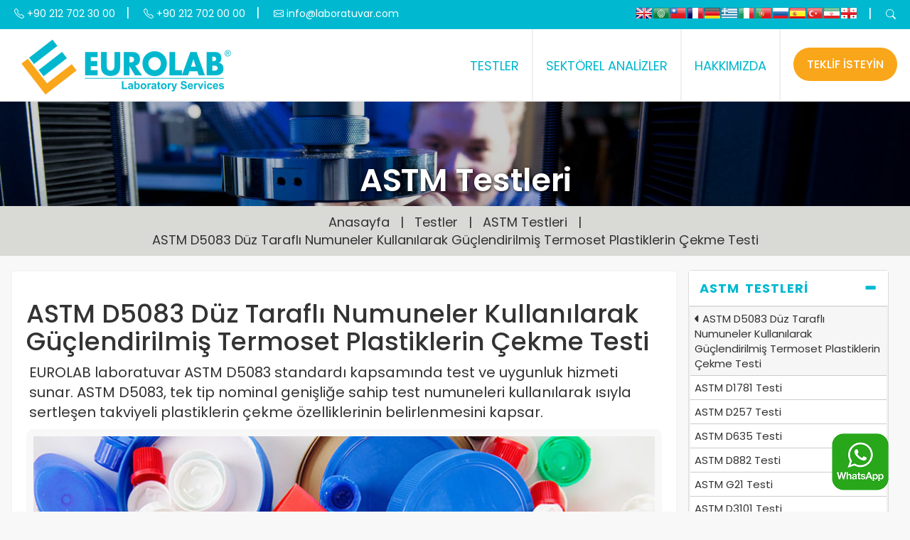

--- FILE ---
content_type: text/html; charset=UTF-8
request_url: https://www.laboratuar.com/testler/astm-testleri/astm-d5083-duz-tarafli-numuneler-kullanilarak-guclendirilmis-termoset-plastiklerin-cekme-testi/
body_size: 95311
content:
 
<!DOCTYPE html>
<html lang="tr">  
<head>
<meta charset="utf-8">
<meta http-equiv="X-UA-Compatible" content="IE=edge">
<meta name="viewport" content="width=device-width, initial-scale=1">
<meta name="description" content="EUROLAB laboratuvar ASTM D5083 standardı kapsamında test ve uygunluk hizmeti sunar. ASTM D5083, tek tip nominal genişliğe sahip test numuneleri kullanılarak ısıyla sertleşen takviyeli plastiklerin ... ">
<meta name="author" content="Laboratuvar">
<meta name="keywords" content="ASTM D5083 Düz Taraflı Numuneler Kullanılarak Güçlendirilmiş Termoset Plastiklerin Çekme Testi, eurolab, laboratuvar, analiz, test, ölçüm, laboratuar, labratuvar, lab">

<meta property="og:url" content="https://www.laboratuar.com/" />
<meta property="og:type" content="article" />
<meta property="og:title" content="ASTM D5083 Düz Taraflı Numuneler Kullanılarak Güçlendirilmiş Termoset Plastiklerin Çekme Testi" />
<meta property="og:description" content="EUROLAB laboratuvar ASTM D5083 standardı kapsamında test ve uygunluk hizmeti sunar. ASTM D5083, tek tip nominal genişliğe sahip test numuneleri kullanılarak ısıyla sertleşen takviyeli plastiklerin ...">
<meta property="og:image" content="https://laboratuar.com/images/astm-d5083-duz-tarafli-numuneler-kullanilarak-guclendirilmis-termoset-plastiklerin-cekme-testi.jpg" />

<base href="/">

<title>ASTM D5083 Düz Taraflı Numuneler Kullanılarak Güçlendirilmiş Termoset Plastiklerin Çekme Testi</title>

<link href="css/animate.css" rel="stylesheet" media="all">
<link href="css/bootstrap.css?v=1.1.1?v=1.1.1" rel="stylesheet" media="all">
<link href="css/style.css?v=1.2.1" rel="stylesheet" media="all">
<link href="css/bootstrap-touch-slider.css?v=1.1.1" rel="stylesheet" media="all">
 
<link rel="shortcut icon" href="favicon.ico" type="image/x-icon">
<link rel="icon" href="favicon.ico" type="image/x-icon">
</head>

<body>
	
  <link href="https://cdn.jsdelivr.net/npm/bootstrap-icons@1.11.3/font/bootstrap-icons.css" rel="stylesheet">
 <nav id="nanav" class="navbar navbar-default navbar-fixed-top nanav bg_1" style="border-bottom:2px solid #f2f2f2" >
 <!--UST BANT -->
 <div class="container-fluid" style="padding-bottom:0; padding-top:0">
 <div class="container ustbant hidden-xs" style="padding:0">
 <div class="col-sm-6 text-left" style="padding:0">

<ul id="ustbant-phone" class="list-inline ustinfo">
<li><a href="#"><i class="bi bi-telephone"></i> +90 212 702 30 00</a></li>
<li style="color:#FFF">|</li>
<li><a href="#"><i class="bi bi-telephone"></i> +90 212 702 00 00</a></li>
<li style="color:#FFF">|</li>
<li><a href="/cdn-cgi/l/email-protection#11787f777e517d70737e637065646770633f727e7c"><i class="bi bi-envelope"></i> <span class="__cf_email__" data-cfemail="d7beb9b1b897bbb6b5b8a5b6a3a2a1b6a5f9b4b8ba">[email&#160;protected]</span></a></li>
</ul>

</div>

 <div class="col-sm-6 text-right" style="padding:0">
  
<ul id="ustbant" class="list-inline"> 

<li id="lang-bar" style="padding-top:0">
<div style="float:right !important;bottom:0; margin:0; padding:0px;">

        <!-- GTranslate: https://gtranslate.io/ -->
<a href="#" onclick="if (!window.__cfRLUnblockHandlers) return false; doGTranslate('tr|en');return false;" title="English" class="gflag nturl" style="background-position:-0px -0px;" data-cf-modified-55922c7c1166816c3e2f6afd-=""><img src="//gtranslate.net/flags/blank.png" height="16" width="16" alt="English" /></a><a href="#" onclick="if (!window.__cfRLUnblockHandlers) return false; doGTranslate('tr|ar');return false;" title="Arabic" class="gflag nturl" style="background-position:-100px -0px;" data-cf-modified-55922c7c1166816c3e2f6afd-=""><img src="//gtranslate.net/flags/blank.png" height="16" width="16" alt="Arabic" /></a><a href="#" onclick="if (!window.__cfRLUnblockHandlers) return false; doGTranslate('tr|zh-TW');return false;" title="Chinese (Traditional)" class="gflag nturl" style="background-position:-400px -0px;" data-cf-modified-55922c7c1166816c3e2f6afd-=""><img src="//gtranslate.net/flags/blank.png" height="16" width="16" alt="Chinese (Traditional)" /></a><a href="#" onclick="if (!window.__cfRLUnblockHandlers) return false; doGTranslate('tr|fr');return false;" title="French" class="gflag nturl" style="background-position:-200px -100px;" data-cf-modified-55922c7c1166816c3e2f6afd-=""><img src="//gtranslate.net/flags/blank.png" height="16" width="16" alt="French" /></a><a href="#" onclick="if (!window.__cfRLUnblockHandlers) return false; doGTranslate('tr|de');return false;" title="German" class="gflag nturl" style="background-position:-300px -100px;" data-cf-modified-55922c7c1166816c3e2f6afd-=""><img src="//gtranslate.net/flags/blank.png" height="16" width="16" alt="German" /></a><a href="#" onclick="if (!window.__cfRLUnblockHandlers) return false; doGTranslate('tr|el');return false;" title="Greek" class="gflag nturl" style="background-position:-400px -100px;" data-cf-modified-55922c7c1166816c3e2f6afd-=""><img src="//gtranslate.net/flags/blank.png" height="16" width="16" alt="Greek" /></a><a href="#" onclick="if (!window.__cfRLUnblockHandlers) return false; doGTranslate('tr|it');return false;" title="Italian" class="gflag nturl" style="background-position:-600px -100px;" data-cf-modified-55922c7c1166816c3e2f6afd-=""><img src="//gtranslate.net/flags/blank.png" height="16" width="16" alt="Italian" /></a><a href="#" onclick="if (!window.__cfRLUnblockHandlers) return false; doGTranslate('tr|pt');return false;" title="Portuguese" class="gflag nturl" style="background-position:-300px -200px;" data-cf-modified-55922c7c1166816c3e2f6afd-=""><img src="//gtranslate.net/flags/blank.png" height="16" width="16" alt="Portuguese" /></a><a href="#" onclick="if (!window.__cfRLUnblockHandlers) return false; doGTranslate('tr|ru');return false;" title="Russian" class="gflag nturl" style="background-position:-500px -200px;" data-cf-modified-55922c7c1166816c3e2f6afd-=""><img src="//gtranslate.net/flags/blank.png" height="16" width="16" alt="Russian" /></a><a href="#" onclick="if (!window.__cfRLUnblockHandlers) return false; doGTranslate('tr|es');return false;" title="Spanish" class="gflag nturl" style="background-position:-600px -200px;" data-cf-modified-55922c7c1166816c3e2f6afd-=""><img src="//gtranslate.net/flags/blank.png" height="16" width="16" alt="Spanish" /></a><a href="#" onclick="if (!window.__cfRLUnblockHandlers) return false; doGTranslate('tr|tr');return false;" title="Turkish" class="gflag nturl" style="background-position:-100px -500px;" data-cf-modified-55922c7c1166816c3e2f6afd-=""><img src="//gtranslate.net/flags/blank.png" height="16" width="16" alt="Turkish" /></a><a href="#" onclick="if (!window.__cfRLUnblockHandlers) return false; doGTranslate('tr|fa');return false;" title="Persian" class="gflag nturl" style="background-position:-200px -500px;" data-cf-modified-55922c7c1166816c3e2f6afd-=""><img src="//gtranslate.net/flags/blank.png" height="16" width="16" alt="Persian" /></a><a href="#" onclick="if (!window.__cfRLUnblockHandlers) return false; doGTranslate('tr|ka');return false;" title="Georgian" class="gflag nturl" style="background-position:-700px -600px;" data-cf-modified-55922c7c1166816c3e2f6afd-=""><img src="//gtranslate.net/flags/blank.png" height="16" width="16" alt="Georgian" /></a>

<style type="text/css">
<!--
a.gflag {vertical-align:bottom;font-size:10px;padding:2px 4px;background-repeat:no-repeat;background-image:url(//gtranslate.net/flags/24.png);}
a.gflag img {border:0;}
a.gflag:hover {background-image:url(//gtranslate.net/flags/24a.png);} 
-->
</style>



<script data-cfasync="false" src="/cdn-cgi/scripts/5c5dd728/cloudflare-static/email-decode.min.js"></script><script type="55922c7c1166816c3e2f6afd-text/javascript">
/* <![CDATA[ */
function doGTranslate(lang_pair) {if(lang_pair.value)lang_pair=lang_pair.value;if(lang_pair=='')return;var lang=lang_pair.split('|')[1];var plang=location.pathname.split('/')[1];if(plang.length !=2 && plang.toLowerCase() != 'zh-cn' && plang.toLowerCase() != 'zh-tw')plang='tr';if(lang == 'tr')location.href=location.protocol+'//'+location.host+location.pathname.replace('/'+plang+'/', '/')+location.search;else location.href=location.protocol+'//'+location.host+'/'+lang+location.pathname.replace('/'+plang+'/', '/')+location.search;}
/* ]]> */
</script>

</div>
</li> 

<li style="color:#FFF">|</li>
<li id="arama-icon"><a><i class="bi bi-search"></i></a></li>
</ul>
  
 
<div id="arama-kutusu" >
 <ul class="list-inline"> 

 <li>    
<form action="arama.php" method="get">
<input id="arama-input" type="text" name="ara"  placeholder="EUROLAB 'ta arayın ..."  required="required">
</form>
</li>
<li> <i class="bi bi-x-circle" id="arama-close"></i></li>

</ul>
</div> 



</div>

 </div>
 </div>
 
<button class="navbar-toggle index-toggle" data-target=".js-navbar-collapse" onclick="if (!window.__cfRLUnblockHandlers) return false; openNav()" data-cf-modified-55922c7c1166816c3e2f6afd-="">
  <span class="sr-only">Toggle navigation</span>
  <span class="hamburger-icon" style="font-weight:800">&#9776;</span>
</button>
<!--UST BANT -->

<div class="container-fluid" style="padding:0; margin:0; height:100px; background-color:#FFF;">
  
  
<div class="container" style="padding:0">

    <div class="navbar-header">
		<a class="navbar-brand navlogo" href="/"><img src="logo.png" style="image-rendering: -webkit-optimize-contrast" title="Laboratuvar" class="img-responsive"/></a>
	</div>

 
    <div class="collapse navbar-collapse js-navbar-collapse navbar-right ">
      <ul class="nav navbar-nav navbar-right">
        
		
		<!--SEKTÖREL-->
         <li class="dropdown mega-dropdown">
          <a onClick="if (!window.__cfRLUnblockHandlers) return false; window.location='test-hizmetleri';" href="test-hizmetleri" class="dropdown-toggle" data-toggle="dropdown" role="button" aria-haspopup="true" aria-expanded="false" data-cf-modified-55922c7c1166816c3e2f6afd-="">TESTLER</a>
         	
			<ul class="dropdown-menu mega-dropdown-menu  animated fadeIn faster" >
		  
		  <div class="container menu-1" style="padding:20px 10px 10px 10px">
		  
		  <div class="row is-table-row">
		   
<div class="col-sm-3" style="border-right:1px solid #f4f4f4">
<a href="iletisim">
<img src="images/uzman-ekibimiz-nav-1.jpg" title="Eurolab Akredite Laboratuvar" class="img-responsive uzman-ekip" width="100%" />       
<h4>Uzman Ekibimiz Yardıma Hazır</h4>                                               
 </a>                                                                                                        
                                                   
   
  </div>
  
  
  <div class="col-sm-3" style="border-right:1px solid #f4f4f4">

  <ul class="list-unstyled">
 <li><a href="testler/astm-testleri/">ASTM Testleri</a></li>
  <li><a href="testler/balistik-mil-spec-testleri/">Balistik / Mil-Spec Testleri</a></li>
  <li><a href="testler/kimyasal-testler/">Kimyasal Testler </a></li>
   <li><a href="testler/kontaminasyon-analizleri/">Kontaminasyon Analizleri</a></li>
    <li><a href="testler/dinamik-testleri/">Dinamik Testleri</a></li>
    <li><a href="testler/elektrik-elektronik-testleri/">Elektrik - Elektronik Testleri</a></li>
        <li><a href="testler/emc-emi-testleri/">EMC / EMI Testleri</a></li>
    <li><a href="testler/cevresel-testler/">Çevresel Testler</a></li>
    <li><a href="testler/hata-analiz-testleri/">Hata Analiz Testleri</a></li>
	<li><a href="testler/metal-test-laboratuvari/">Metal Test Laboratuvarı</a></li>
	<li><a href="testler/vegan-vejetaryen-testleri/">Vegan - Vejetaryen Testleri</a></li>
	<li><a href="testler/goz-ve-yuz-koruma-ekipmani-testleri/">Göz ve Yüz Koruma Ekipmanı Testleri</a></li>
	<li><a href="testler/dusme-koruma-ekipmani-testleri/">Düşme Koruma Ekipmanı Testleri</a></li>
	<li><a href="testler/koruyucu-giyecek-testleri/">Koruyucu Giyecek Testleri</a></li>
 
</ul>  

  </div>
  
    <div class="col-sm-3">

 <ul class="list-unstyled"> 
 
 <li><a href="testler/medikal-cihaz-testleri/">Medikal Cihaz Testleri</a></li>
 <li><a href="testler/fiber-optik-testi/">Fiber Optik Testi</a></li>
 <li><a href="testler/sivilar-ve-yakit-testleri/">Sıvılar ve Yakıt Testleri</a></li>
  <li><a href="testler/kuresel-pazar-erisimi/">Küresel Pazar Erişimi</a></li>
  <li><a href="testler/donanim-ve-yazilim-testleri/">Donanım ve Yazılım Testleri</a></li>
   <li><a href="testler/hidrolik-testi/">Hidrolik Testi</a></li>
    <li><a href="testler/yildirim-testleri/">Yıldırım Testleri</a></li>
    <li><a href="testler/malzeme-testleri/">Malzeme Testleri</a></li>
        <li><a href="testler/mekanik-testleri/">Mekanik Testleri</a></li>
    <li><a href="testler/solunum-cihazlari-uyumluluk-testleri/">Solunum Cihazları Uyumluluk Testleri</a></li>
	<li><a href="testler/ayak-koruma-ekipmani-testleri/">Ayak Koruma Ekipmanı Testleri</a></li>
	<li><a href="testler/el-koruma-ekipmani-testleri/">El Koruma Ekipmanı Testleri</a></li>
	<li><a href="testler/motosikletci-koruma-ekipmani-testleri/">Motosikletçi Koruma Ekipmanı Testleri</a></li>
   
 
  </ul>

  </div>
  
 
 
 <div class="col-sm-3" style="border-left:1px solid #f4f4f4">

  <ul class="list-unstyled">  
  <li><a href="testler/tip-onay-testleri/">Tip Onay Testleri</a></li>
  <li><a href="testler/ambalaj-testleri/">Ambalaj Testleri</a></li>
  <li><a href="testler/pnomatik-testler/">Pnömatik Testler</a></li>
  <li><a href="testler/urun-yeterliligi-testleri/">Ürün Yeterliliği</a></li>
  <li><a href="testler/sok-testleri/">Şok Testleri</a></li> 
  <li><a href="testler/urun-guvenligi-testleri/">Ürün Güvenliği Testleri</a></li>
   <li><a href="testler/hassas-temizlik-testleri/">Hassas Temizlik Testleri</a></li>
    <li><a href="testler/kablosuz-cihaz-testi/">Kablosuz Cihaz Testi</a></li>
    <li><a href="testler/ndt-testleri/">NDT Testleri</a></li>
	  <li><a href="testler/koruyucu-giysi-testleri/">Koruyucu Giysi Testleri</a></li>
	  <li><a href="testler/bas-koruma-ekipmani-testleri/">Baş Koruma Ekipmanı Testleri</a></li>
	<li><a href="testler/isitme-koruma-ekipmani-testleri/">İşitme Koruma Ekipmanı Testleri</a></li>
	<li><a href="testler/solunum-koruma-ekipmani-testleri/">Solunum Koruma Ekipmanı Testleri</a></li>
  </ul>

  </div> 
  
	
	</div><!-- ROW-->
          
		  </div> <!-- CONTAINER-->
		  </ul>
		  
        </li>
		<!--SEKTÖREL-->
		
		
		
      

        

<!--TESTLER-->
         <li class="dropdown mega-dropdown">
         <a onClick="if (!window.__cfRLUnblockHandlers) return false; window.location='sektorel-analizler';" href="sektorel-analizler" class="dropdown-toggle" data-toggle="dropdown" role="button" aria-haspopup="true" aria-expanded="false" data-cf-modified-55922c7c1166816c3e2f6afd-="">SEKTÖREL ANALİZLER</a>
         <ul class="dropdown-menu mega-dropdown-menu animated fadeIn faster" >
		 
	  <div class="container menu-1" style="padding:20px 10px 10px 10px">
		  
		  <div class="row is-table-row">
		   
<div class="col-sm-3" style="border-right:1px solid #f4f4f4">
<a href="iletisim">
<img src="images/uzman-ekibimiz-nav-2.jpg" title="Akredite Laboratuvar" class="img-responsive uzman-ekip" width="100%" />       
<h4>Uzman Ekibimiz Yardıma Hazır</h4>   
</a>                                            
                                                                                                                  
                                                   
  
  </div>
  
  
  <div class="col-sm-3" style="border-right:1px solid #f4f4f4">

  <ul class="list-unstyled">
 <li style="margin-top:10px; padding-bottom:20px; border-bottom:1px solid #f4f4f4"><a href="sektorel/havacilik-ve-uzay/"><i class="fas fa-rocket" style="font-size:26px"></i> <span style="font-size:18px">Havacılık ve Uzay</span></a></li>
  <li style="margin-top:10px; padding-bottom:20px; border-bottom:1px solid #f4f4f4"><a href="sektorel/otomotiv/"><i class="fas fa-car" style="font-size:26px"></i> <span style="font-size:18px">Otomotiv</span></a></li>
  <li style="margin-top:10px"><a href="sektorel/savunma/"><i class="fas fa-shield-alt" style="font-size:26px"></i> <span style="font-size:18px">Savunma Sanayi</span></a></li>
  
    
 
</ul>     
 
  </div>
  
    <div class="col-sm-3" style="border-right:1px solid #f4f4f4">

 <ul class="list-unstyled"> 
 <li style="margin-top:10px; padding-bottom:20px; border-bottom:1px solid #f4f4f4"><a href="sektorel/enerji/" ><i class="fas fa-charging-station" style="font-size:26px"></i> <span style="font-size:18px">Enerji</span></a></li>
 <li style="margin-top:10px; padding-bottom:20px; border-bottom:1px solid #f4f4f4"><a href="sektorel/tuketici-urunleri/" ><i class="fas fa-laptop" style="font-size:26px"></i> <span style="font-size:18px">Tüketici Ürünleri</span></a></li>
  <li style="margin-top:10px"><a href="sektorel/medikal/" ><i class="fas fa-briefcase-medical" style="font-size:26px"></i> <span style="font-size:18px">Medikal</span></a></li>

   
  </ul>

  </div>
  
 
  
 <div class="col-sm-3">

  <ul class="list-unstyled" >  
  <li style="margin-top:10px; padding-bottom:20px; border-bottom:1px solid #f4f4f4"><a href="sektorel/maden/"><i class="far fa-gem" style="font-size:26px"></i> <span style="font-size:18px">Maden</span></a></li>
  <li style="margin-top:10px; padding-bottom:20px; border-bottom:1px solid #f4f4f4"><a href="sektorel/nukleer/"><i class="fas fa-radiation-alt" style="font-size:26px"></i> <span style="font-size:18px">Nükleer</span></a></li>
  <li style="margin-top:10px; padding-bottom:20px; border-bottom:1px solid #f4f4f4"><a href="sektorel/telekomunikasyon/"><i class="fas fa-broadcast-tower" style="font-size:26px"></i> <span style="font-size:18px">Telekomünikasyon</span></a></li>

  </ul>
    
  </div> 
  
	
	</div><!-- ROW-->
          
		  </div> <!-- CONTAINER-->
		  </ul>
		  
        </li>
		<!--TESTLER--> 
		
		
		
		<!--
<li><a href="akreditasyonlarimiz">Akreditasyon</a></li>
<li><a href="kalite-politikasi">Kalite Politikası</a></li>
<li><a href="misyon-ve-vizyon">Misyon ve Vizyon</a></li>
<li><a href="gizlilik-ilkesi">Gizlilik İlkesi</a></li>
<li><a href="neden-eurolab">Neden EUROLAB?</a></li>
<li><a href="iletisim">İletişim</a></li>
-->
		
		
	<!--HAKKIMIZDA-->
         <li class="dropdown mega-dropdown">
         <a onClick="if (!window.__cfRLUnblockHandlers) return false; window.location='hakkimizda';" href="hakkimizda" class="dropdown-toggle" data-toggle="dropdown" role="button" aria-haspopup="true" aria-expanded="false" data-cf-modified-55922c7c1166816c3e2f6afd-="">HAKKIMIZDA</a>
         <ul class="dropdown-menu mega-dropdown-menu animated fadeIn faster" >
		 
	  <div class="container menu-1" style="padding:20px 10px 0px 10px">
		  
		  <div class="row is-table-row">
		   
<div class="col-sm-2">
<a href="akreditasyonlarimiz">
<img src="images/hakkimizda/eurolab-akreditasyonlarimiz.jpg"  class="img-responsive" width="100%" />       
<h4>Akreditasyonlarımız</h4>   
</a>                                            
</div>  

<div class="col-sm-2">
<a href="kalite-politikasi">
<img src="images/hakkimizda/eurolab-kalite-politikasi.jpg"  class="img-responsive" width="100%" />       
<h4>Kalite Politikası</h4>   
</a>                                            
</div>

<div class="col-sm-2">
<a href="misyon-ve-vizyon">
<img src="images/hakkimizda/eurolab-misyon-ve-vizyon.jpg"  class="img-responsive" width="100%" />       
<h4>Misyon ve Vizyon</h4>   
</a>                                            
</div>

<div class="col-sm-2">
<a href="gizlilik-ilkesi">
<img src="images/hakkimizda/eurolab-gizlilik-ilkesi.jpg"  class="img-responsive" width="100%" />       
<h4>Gizlilik İlkesi</h4>   
</a>                                            
</div>

<div class="col-sm-2">
<a href="neden-eurolab">
<img src="images/hakkimizda/eurolab-kalite-politikasi.jpg"  class="img-responsive" width="100%" />       
<h4>Neden EUROLAB?</h4>   
</a>                                            
</div>

<div class="col-sm-2">
<a href="iletisim">
<img src="images/hakkimizda/iletisim.jpg"  class="img-responsive" width="100%" />       
<h4>İletişim</h4>   
</a>                                            
</div>
  

	
	</div><!-- ROW-->
          
		  </div> <!-- CONTAINER-->
		  </ul>
		  
        </li>
		<!--HAKKIMIZDA--> 
		  
<li><span class="btn btn-lg teklif-btn"><a href="basvuru">TEKLİF İSTEYİN</a></span></li>
      
      </ul>

	  
   
   </div><!-- /.navbar-collapse -->








</div>


</div>
<!--UST BANT -->




    
    
        <script type="55922c7c1166816c3e2f6afd-text/javascript">
	function openNav() {
    document.getElementById("mySidenav").style.height = "100%"; 
    // document.getElementById("flipkart-navbar").style.width = "50%";
}

function closeNav() {
    document.getElementById("mySidenav").style.height = "0";
}

	</script>
	
	<!-- My side Nav -->

<div id="mySidenav" class="sidenav">
<div class="container" onclick="if (!window.__cfRLUnblockHandlers) return false; closeNav()" style=" padding: 0;" data-cf-modified-55922c7c1166816c3e2f6afd-="">
<p align="left" style="padding:20px"><img src="logo.png" width="250"  /></p>
<a href="javascript:void(0)" class="closebtn" >×</a>
</div>

<hr>

<div class="mobile-menu" > <!--- Mobil Menu -->
	
<a href="/">
ANASAYFA
</a>
		<hr>		
<a data-toggle="collapse" href="#b1">
TESTLER <i class="fas fa-caret-down"></i>
</a><hr>
<div id="b1" class="panel-collapse collapse" >
<ul class="list-group" style="height:200px; overflow:scroll">
		 <li><a href="testler/astm-testleri/">ASTM Testleri</a></li>
  <li><a href="testler/balistik-mil-spec-testleri/">Balistik / Mil-Spec Testleri</a></li>
  <li><a href="testler/kimyasal-testler/">Kimyasal Testler </a></li>
   <li><a href="testler/kontaminasyon-analizleri/">Kontaminasyon Analizleri</a></li>
    <li><a href="testler/dinamik-testleri/">Dinamik Testleri</a></li>
    <li><a href="testler/elektrik-elektronik-testleri/">Elektrik - Elektronik Testleri</a></li>
        <li><a href="testler/emc-emi-testleri/">EMC / EMI Testleri</a></li>
    <li><a href="testler/cevresel-testler/">Çevresel Testler</a></li>
    <li><a href="testler/hata-analiz-testleri/">Hata Analiz Testi</a></li>
	 <li><a href="testler/fiber-optik-testi/">Fiber Optik Testi</a></li>
 <li><a href="testler/sivilar-ve-yakit-testleri/">Sıvılar ve Yakıt Testleri</a></li>
  <li><a href="testler/kuresel-pazar-erisimi/">Küresel Pazar Erişimi</a></li>
  <li><a href="testler/donanim-ve-yazilim-testleri/">Donanım ve Yazılım Testleri</a></li>
   <li><a href="testler/hidrolik-testi/">Hidrolik Testi</a></li>
    <li><a href="testler/yildirim-testleri/">Yıldırım Testleri</a></li>
    <li><a href="testler/malzeme-testleri/">Malzeme Testleri</a></li>
        <li><a href="testler/mekanik-testleri/">Mekanik Testleri</a></li>
    <li><a href="testler/ndt-testleri/">NDT Testleri</a></li>
	  <li><a href="testler/ambalaj-testleri/">Ambalaj Testleri</a></li>
  <li><a href="testler/pnomatik-testler/">Pnömatik Testler</a></li>
  <li><a href="testler/urun-yeterliligi-testleri/">Ürün Yeterliliği</a></li>
  <li><a href="testler/sok-testleri/">Şok Testleri</a></li> 
  <li><a href="testler/urun-guvenligi-testleri/">Ürün Güvenliği Testleri</a></li>
   <li><a href="testler/hassas-temizlik-testleri/">Hassas Temizlik Testleri</a></li>
    <li><a href="testler/kablosuz-cihaz-testi/">Kablosuz Cihaz Testi</a></li>
	<li><a href="testler/metal-test-laboratuvari/">Metal Test Laboratuvarı</a></li>
	<li><a href="testler/medikal-cihaz-testleri/">Medikal Cihaz Testleri</a></li>
	<li><a href="testler/tip-onay-testleri/">Tip Onay Testleri</a></li>
</ul>
</div>
	
<a data-toggle="collapse" href="#b2">
SEKTÖREL ANALİZLER <i class="fas fa-caret-down"></i>
</a><hr>
<div id="b2" class="panel-collapse collapse" >
<ul class="list-group" style="height:200px; overflow:scroll">
	 <li><a href="sektorel/havacilik-ve-uzay/">Havacılık ve Uzay</a></li>
  <li><a href="sektorel/otomotiv/">Otomotiv</a></li>
  <li><a href="sektorel/savunma/">Savunma</a></li>
   <li><a href="sektorel/enerji/">Enerji</a></li>
    <li><a href="sektorel/tuketici-urunleri/">Tüketici Ürünleri</a></li>
    <li><a href="sektorel/medikal/">Medikal</a></li>
	  <li><a href="sektorel/maden/">Maden</a></li>
        <li><a href="sektorel/nukleer/">Nükleer</a></li>
    <li><a href="sektorel/telekomunikasyon/">Telekomünikasyon</a></li>
</ul>
</div>		

<a href="hakkimizda">HAKKIMIZDA</a>
<hr>	
<a href="akreditasyonlarimiz">AKREDİTASYONLARIMIZ</a>
<hr>
<a href="neden-eurolab">NEDEN EUROLAB?</a>
<hr>
<a href="kalite-politikasi">KALİTE POLİTİKASI</a>
<hr>			
<a href="gizlilik-ilkesi">GİZLİLİK İLKESİ</a>
<hr>
<a href="basvuru">TEST BAŞVURUSU</a>
<hr>			
<a href="iletisim">
İLETİŞİM 
</a>

</div><!--- Mobil Menu -->

   



<hr class="style-two">
<p align="center" style="color:#00B9D1; font-size:13px">Her Hakkı Saklıdır. © 2020 EUROLAB </p>

</div>

	<!-- My side Nav -->
    
  </nav>

<div class="container-fluid" style="margin:90px 0px 0px 0px ; padding:0; background-color:#000">



<div class="first-images">

<img src="images/jenerik/astm-testleri.jpg"  alt="ASTM D5083 Düz Taraflı Numuneler Kullanılarak Güçlendirilmiş Termoset Plastiklerin Çekme Testi" class="img-responsive jenerik" style="display: block; width:100%">
<div class="overlay"></div>  
<div class="overlay-text">
<div class="container">
<h1 class="over-h1">ASTM Testleri</h1>
</div>

</div>


</div>

</div>

<div class="container-fluid" style="margin:0; padding:0; background-color:#D9D9D6">
<div class="container text-center" style="padding:10px;">
<ul class="list-inline" style="padding:0; margin:0"> 
<li><a href="/">Anasayfa</a></li>
<li>|</li>
<li><a href="test-hizmetleri">Testler</a></li>
<li>|</li>
<li><a href="testler/astm-testleri/">ASTM Testleri</a></li>
<li>|</li>
<li><a href="testler/astm-testleri/astm-d5083-duz-tarafli-numuneler-kullanilarak-guclendirilmis-termoset-plastiklerin-cekme-testi/">ASTM D5083 Düz Taraflı Numuneler Kullanılarak Güçlendirilmiş Termoset Plastiklerin Çekme Testi</a></li>
</ul>
</div>
</div>  
		
		
		<div class="container col-9-margin">
		
		<div class="row">
		
<!--col-sm-9-->		
<div class="col-md-9 col-9-left">
	


	

<div class="makale">
<h1>ASTM D5083 Düz Taraflı Numuneler Kullanılarak Güçlendirilmiş Termoset Plastiklerin Çekme Testi</h1>
<p>EUROLAB laboratuvar ASTM D5083 standardı kapsamında test ve uygunluk hizmeti sunar. ASTM D5083, tek tip nominal genişliğe sahip test numuneleri kullanılarak ısıyla sertleşen takviyeli plastiklerin çekme özelliklerinin belirlenmesini kapsar.</p><p><img src="images/astm-d5083-duz-tarafli-numuneler-kullanilarak-guclendirilmis-termoset-plastiklerin-cekme-testi.jpg" title="ASTM D5083 Düz Taraflı Numuneler Kullanılarak Güçlendirilmiş Termoset Plastiklerin Çekme Testi" alt="ASTM D5083 Düz Taraflı Numuneler Kullanılarak Güçlendirilmiş Termoset Plastiklerin Çekme Testi"  width="100%"/></p>
<p>ASTM D5083, kalite kontrol ve araştırma ve geliştirme için çekme özelliği verileri üretir. Çekme özelliklerini etkileyen ve bu nedenle rapor edilmesi gereken faktörler şunlardır: malzeme, malzeme ve numune hazırlama yöntemleri, numune şartlandırma, test ortamı, test hızı, boşluk içeriği ve hacim yüzdesi takviye.</p>
<p>Test uzmanlığımız ve modüler ürün tasarımımız sayesinde sizin için doğru çözümü bulmanıza yardımcı olacağız. Standartlarınıza göre en iyi test makinesini ve aksesuarlarını yapılandırma konusunda yardım almak için test mühendislerimizi bugün arayın.</p>
<p>SI birimlerinde verilen değerler standart olarak kabul edilmelidir. Parantez içinde belirtilen değerler bilgi amaçlıdır.</p>
<p>Bu standart, varsa, kullanımıyla ilgili tüm güvenlik endişelerini ele alma iddiasında değildir. Uygun güvenlik, sağlık ve çevre uygulamalarını oluşturmak ve kullanımdan önce düzenleyici sınırlamaların uygulanabilirliğini belirlemek bu standardın kullanıcısının sorumluluğundadır.</p>
<p>Bu uluslararası standart, Dünya Ticaret Örgütü Ticaretin Önündeki Teknik Engeller (TBT) Komitesi tarafından yayınlanan uluslararası standartların, kılavuzların ve tavsiyelerin geliştirilmesine ilişkin ilkeler kararında belirlenen standardizasyona ilişkin uluslararası kabul görmüş ilkelere uygun olarak geliştirilmiştir.</p>
<p>EUROLAB, üreticilere ASTM D5083 test uyumluluğu konusunda yardımcı olur. Test uzmanlarımız, profesyonel çalışma misyonu ve prensipleri ile siz üretici ve tedarikçilerimize laboratuvarlarımızda en iyi hizmeti ve kontrollü test sürecini sunar. Bu hizmetler sayesinde işletmeler daha etkin, yüksek performanslı ve kaliteli test hizmetleri almış olmakta ve müşterilerine, güvenli, hızlı ve kesintisiz hizmet vermektedir.</p></div>		
 
</div>	
<!--col-sm-9-->	  
			
			
			
			<!--Col-Md-3-->
<div class="col-md-3">

  
  <div class="panel panel-default">
      <div class="panel-heading heading-active" data-toggle="collapse"  data-target="#collapse1">
        <h4 class="panel-title">
          <a>ASTM Testleri</a>
        </h4>
      </div>
      <div id="collapse1" class="panel-collapse collapse in">
        <div class="panel-body">
		
		  <ul class="list-unstyled">

		  	    
		  <li style="background-color:#f6f6f6"><a href="testler/astm-testleri/astm-d5083-duz-tarafli-numuneler-kullanilarak-guclendirilmis-termoset-plastiklerin-cekme-testi/"><i class="fas fa-caret-left"></i> ASTM D5083 Düz Taraflı Numuneler Kullanılarak Güçlendirilmiş Termoset Plastiklerin Çekme Testi</a></li>

	 
	    	 
	
	
	  <li><a href="testler/astm-testleri/astm-d1781/">ASTM D1781 Testi</a></li>
	  
	 
	
	
	  <li><a href="testler/astm-testleri/astm-d257/">ASTM D257 Testi</a></li>
	  
	 
	
	
	  <li><a href="testler/astm-testleri/astm-d635/">ASTM D635 Testi</a></li>
	  
	 
	
	
	  <li><a href="testler/astm-testleri/astm-d882/">ASTM D882 Testi</a></li>
	  
	 
	
	
	  <li><a href="testler/astm-testleri/astm-g21/">ASTM G21 Testi</a></li>
	  
	 
	
	
	  <li><a href="testler/astm-testleri/astm-d3101/">ASTM D3101 Testi</a></li>
	  
	 
	
	
	  <li><a href="testler/astm-testleri/astm-d3580/">ASTM D3580 Testi</a></li>
	  
	 
	
	
	  <li><a href="testler/astm-testleri/astm-d4168/">ASTM D4168 Testi</a></li>
	  
	 
	
	
	  <li><a href="testler/astm-testleri/astm-d4169/">ASTM D4169 Testi</a></li>
	  
	 
	
	
	  <li><a href="testler/astm-testleri/astm-d4332/">ASTM D4332 Testi</a></li>
	  
	 
	
	
	  <li><a href="testler/astm-testleri/astm-d4728/">ASTM D4728 Testi</a></li>
	  
	 
	
	
	  <li><a href="testler/astm-testleri/astm-d5112/">ASTM D5112 Testi</a></li>
	  
	 
	
	
	  <li><a href="testler/astm-testleri/astm-d5276/">ASTM D5276 Testi</a></li>
	  
	 
	
	
	  <li><a href="testler/astm-testleri/astm-d5331/">ASTM D5331 Testi</a></li>
	  
	 
	
	
	  <li><a href="testler/astm-testleri/astm-d5487/">ASTM D5487 Testi</a></li>
	  
	 
	
	
	  <li><a href="testler/astm-testleri/astm-d6055/">ASTM D6055 Testi</a></li>
	  
	 
	
	
	  <li><a href="testler/astm-testleri/astm-d6179/">ASTM D6179 Testi</a></li>
	  
	 
	
	
	  <li><a href="testler/astm-testleri/astm-d6344/">ASTM D6344 Testi</a></li>
	  
	 
	
	
	  <li><a href="testler/astm-testleri/astm-d642/">ASTM D642 Testi</a></li>
	  
	 
	
	
	  <li><a href="testler/astm-testleri/astm-d6537/">ASTM D6537 Testi</a></li>
	  
	 
	
	
	  <li><a href="testler/astm-testleri/astm-d6633/">ASTM D6633 Testi</a></li>
	  
	 
	
	
	  <li><a href="testler/astm-testleri/astm-d6653/">ASTM D6653 Testi</a></li>
	  
	 
	
	
	  <li><a href="testler/astm-testleri/astm-d6654/">ASTM D6654 Testi</a></li>
	  
	 
	
	
	  <li><a href="testler/astm-testleri/astm-d7386/">ASTM D7386 Testi</a></li>
	  
	 
	
	
	  <li><a href="testler/astm-testleri/astm-d880/">ASTM D880 Testi</a></li>
	  
	 
	
	
	  <li><a href="testler/astm-testleri/astm-d951/">ASTM D951 Testi</a></li>
	  
	 
	
	
	  <li><a href="testler/astm-testleri/astm-d999/">ASTM D999 Testi</a></li>
	  
	 
	
	
	  <li><a href="testler/astm-testleri/astm-f1980/">ASTM F1980 Testi</a></li>
	  
	 
	
	
	  <li><a href="testler/astm-testleri/astm-f2054/">ASTM F2054 Testi</a></li>
	  
	 
	
	
	  <li><a href="testler/astm-testleri/astm-f2096/">ASTM F2096 Testi</a></li>
	  
	 
	
	
	  <li><a href="testler/astm-testleri/astm-f2559/">ASTM F2559 Testi</a></li>
	  
	 
	
	
	  <li><a href="testler/astm-testleri/astm-f2825/">ASTM F2825 Testi</a></li>
	  
	 
	
	
	  <li><a href="testler/astm-testleri/astm-d7771-karbon-siyahinda-benzo-α-pyrene-(bap)-iceriginin-belirlenmesi-icin-standart-test-yontemi/">ASTM D7771 Karbon Siyahında Benzo-α-Pyrene (BaP) İçeriğinin Belirlenmesi için Standart Test Yöntemi</a></li>
	  
	 
	
	
	  <li><a href="testler/astm-testleri/astm-e84-yapi-malzemelerinin-yuzey-yanma-karakteristikleri-icin-standart-test-yontemi/">ASTM E84 Yapı Malzemelerinin Yüzey Yanma Karakteristikleri İçin Standart Test Yöntemi</a></li>
	  
	 
	
	
	  <li><a href="testler/astm-testleri/astm-d5873-geri-tepme-cekic-yontemi-ile-kaya-sertliginin-belirlenmesi-icin-standart-test-yontemi/">ASTM D5873 Geri Tepme Çekiç Yöntemi İle Kaya Sertliğinin Belirlenmesi İçin Standart Test Yöntemi</a></li>
	  
	 
	
	
	  <li><a href="testler/astm-testleri/astm-d726-kagidin-hava-gecisine-dayanimi-icin-standart-test-yontemi/">ASTM D726 Kağıdın Hava Geçişine Dayanımı İçin Standart Test Yöntemi</a></li>
	  
	 
	
	
	  <li><a href="testler/astm-testleri/astm-d1662-kesme-yaglarinda-aktif-kukurt-icin-standart-test-yontemi/">ASTM D1662 Kesme Yağlarında Aktif Kükürt İçin Standart Test Yöntemi</a></li>
	  
	 
	
	
	  <li><a href="testler/astm-testleri/astm-d3895-testi/">ASTM D3895 Testi</a></li>
	  
	 
	
	
	  <li><a href="testler/astm-testleri/astm-d1248-testi/">ASTM D1248 Testi</a></li>
	  
	 
	
	
	  <li><a href="testler/astm-testleri/astm-d1505-testi/">ASTM D1505 Testi</a></li>
	  
	 
	
	
	  <li><a href="testler/astm-testleri/astm-d2444-testi/">ASTM D2444 Testi</a></li>
	  
	 
	
	
	  <li><a href="testler/astm-testleri/astm-d2794-testi/">ASTM D2794 Testi</a></li>
	  
	 
	
	
	  <li><a href="testler/astm-testleri/astm-d4565-testi/">ASTM D4565 Testi</a></li>
	  
	 
	
	
	  <li><a href="testler/astm-testleri/astm-d1693-testi/">ASTM D1693 Testi</a></li>
	  
	 
	
	
	  <li><a href="testler/astm-testleri/astm-d1603-testi/">ASTM D1603 Testi</a></li>
	  
	 
	
	
	  <li><a href="testler/astm-testleri/astm-d695-testi/">ASTM D695 Testi</a></li>
	  
	 
	
	
	  <li><a href="testler/astm-testleri/astm-b117-tuz-puskurtme-korozyon-testi/">ASTM B117 Tuz Püskürtme Korozyon Testi</a></li>
	  
	 
	
	
	  <li><a href="testler/astm-testleri/astm-d610-testi/">ASTM D610 Testi</a></li>
	  
	 
	
	
	  <li><a href="testler/astm-testleri/astm-e145-testi/">ASTM E145 Testi</a></li>
	  
	 
	
	
	  <li><a href="testler/astm-testleri/astm-d638-plastik-cekme-ozellikleri-testi/">ASTM D638 Plastik Çekme Özellikleri Testi</a></li>
	  
	 
	
	
	  <li><a href="testler/astm-testleri/astm-d2863-oksijen-indeksi-testi/">ASTM D2863 Oksijen İndeksi Testi</a></li>
	  
	 
	
	
	  <li><a href="testler/astm-testleri/astm-d56-parlama-noktasi-testi/">ASTM D56 Parlama Noktası Testi</a></li>
	  
	 
	
	
	  <li><a href="testler/astm-testleri/astm-e119-bina-insaati-ve-malzemelerinin-yangin-testleri-icin-standart-test-yontemi/">ASTM E119 Bina İnşaatı ve Malzemelerinin Yangın Testleri için Standart Test Yöntemi</a></li>
	  
	 
	
	
	  <li><a href="testler/astm-testleri/astm-g2-testi/">ASTM G2 Testi</a></li>
	  
	 
	
	
	  <li><a href="testler/astm-testleri/astm-b810-testi/">ASTM B810 Testi</a></li>
	  
	 
	
	
	  <li><a href="testler/astm-testleri/astm-b827-testi/">ASTM B827 Testi</a></li>
	  
	 
	
	
	  <li><a href="testler/astm-testleri/astm-g85-testleri/">ASTM G85 Testleri</a></li>
	  
	 
	
	
	  <li><a href="testler/astm-testleri/astm-d785-rockwell-sertlik-testi/">ASTM D785 Rockwell Sertlik Testi</a></li>
	  
	 
	
	
	  <li><a href="testler/astm-testleri/astm-d732-testi/">ASTM D732 Testi</a></li>
	  
	 
	
	
	  <li><a href="testler/astm-testleri/astm-g155-testi/">ASTM G155 Testi</a></li>
	  
	 
	
	
	  <li><a href="testler/astm-testleri/astm-e8-testi/">ASTM E8 Testi</a></li>
	  
	 
	
	
	  <li><a href="testler/astm-testleri/astm-d2990-testi/">ASTM D2990 Testi</a></li>
	  
	 
	
	
	  <li><a href="testler/astm-testleri/astm-f963-testi/">ASTM F963 Testi</a></li>
	  
	 
	
	
	  <li><a href="testler/astm-testleri/astm-e29/">ASTM E29 Testi</a></li>
	  
	 
	
	
	  <li><a href="testler/astm-testleri/astm-d3039-polimer-ve-kompozit-cekme-testleri/">ASTM D3039 Polimer ve Kompozit Çekme Testleri</a></li>
	  
	 
	
	
	  <li><a href="testler/astm-testleri/astm-c557-testleri/">ASTM C557 Testleri</a></li>
	  
	 
	
	
	  <li><a href="testler/astm-testleri/astm-d3363-testleri/">ASTM D3363 Testleri</a></li>
	  
	 
	
	
	  <li><a href="testler/astm-testleri/astm-d92-cleveland-open-cup-test-cihazi-ile-parlama-ve-yangin-noktalari-icin-standart-test-yontemi/">ASTM D92 Cleveland Open Cup Test Cihazı İle Parlama ve Yangın Noktaları İçin Standart Test Yöntemi</a></li>
	  
	 
	
	
	  <li><a href="testler/astm-testleri/astm-d3410-desteklenmeyen-mastar-kesitli-polimer-matris-kompozit-malzemelerin-basinc-ozellikleri-icin-kesme-yuku-ile-standart-test-yontemi/">ASTM D3410 Desteklenmeyen Mastar Kesitli Polimer Matris Kompozit Malzemelerin Basınç Özellikleri İçin Kesme Yükü İle Standart Test Yöntemi</a></li>
	  
	 
	
	
	  <li><a href="testler/astm-testleri/astm-d3306-otomobil-ve-hafif-hizmet-icin-glikol-bazli-motor-sogutma-sivisi-icin-testler/">ASTM D3306 Otomobil ve Hafif Hizmet İçin Glikol Bazlı Motor Soğutma Sıvısı İçin Testler</a></li>
	  
	 
	
	
	  <li><a href="testler/astm-testleri/astm-e-162-radyan-isi-enerjisi-kaynagi-kullanan-malzemelerin-yuzey-yaniciligi-testleri/">ASTM E 162 Radyan Isı Enerjisi Kaynağı Kullanan Malzemelerin Yüzey Yanıcılığı Testleri</a></li>
	  
	 
	
	
	  <li><a href="testler/astm-testleri/astm-f-2119-pasif-implantlardan-mr-goruntu-artefaktlarinin-degerlendirilmesi-testi/">ASTM F 2119 Pasif İmplantlardan MR Görüntü Artefaktlarının Değerlendirilmesi Testi</a></li>
	  
	 
	
	
	  <li><a href="testler/astm-testleri/astm-f2182-pasif-implantlar-uzerinde-veya-yakininda-radyo-frekansi-kaynakli-isitmanin-olcum-testleri/">ASTM F2182 Pasif İmplantlar Üzerinde veya Yakınında Radyo Frekansı Kaynaklı Isıtmanın Ölçüm Testleri</a></li>
	  
	 
	
	
	  <li><a href="testler/astm-testleri/astm-f-2213-manyetik-rezonans-ortaminda-tibbi-cihazlarda-manyetik-olarak-induklenen-tork-olcumu-testi/">ASTM F 2213 Manyetik Rezonans Ortamında Tıbbi Cihazlarda Manyetik Olarak İndüklenen Tork Ölçümü Testi</a></li>
	  
	 
	
	
	  <li><a href="testler/astm-testleri/astm-f-2503-tibbi-cihazlarin-ve-diger-ogelerin-manyetik-rezonans-ortaminda-guvenlik-icin-isaretlenmesi-testi/">ASTM F 2503 Tıbbi Cihazların ve Diğer Öğelerin Manyetik Rezonans Ortamında Güvenlik İçin İşaretlenmesi Testi</a></li>
	  
	 
	
	
	  <li><a href="testler/astm-testleri/astm-d3029-duz-sert-plastik-numunelerin-araciligiyla-darbe-dayanimi-icin-test-standardi/">ASTM D3029 Düz, Sert Plastik Numunelerin Aracılığıyla Darbe Dayanımı için Test Standardı</a></li>
	  
	 
	
	
	  <li><a href="testler/astm-testleri/astm-d380-kaucuk-hortum-icin-test-standardi/">ASTM D380 Kauçuk Hortum için Test Standardı</a></li>
	  
	 
	
	
	  <li><a href="testler/astm-testleri/astm-d1000-elektronik-uygulamalarda-kullanilan-basinca-duyarli-yapiskan-kapli-bant-test-standardi/">ASTM D1000 Elektronik Uygulamalarda Kullanılan Basınca Duyarlı Yapışkan Kaplı Bant Test Standardı</a></li>
	  
	 
	
	
	  <li><a href="testler/astm-testleri/astm-d3330-basinca-duyarli-bandin-soyulma-yapismasi-icin-standart-test-yontemi/">ASTM D3330 Basınca Duyarlı Bandın Soyulma Yapışması için Standart Test Yöntemi</a></li>
	  
	 
	
	
	  <li><a href="testler/astm-testleri/astm-d3786-tekstil-kumaslarin-patlama-mukavemeti-icin-standart-test-yontemi/">ASTM D3786 Tekstil Kumaşların Patlama Mukavemeti için Standart Test Yöntemi</a></li>
	  
	 
	
	
	  <li><a href="testler/astm-testleri/astm-d3895-poliolefinlerin-diferansiyel-ile-oksidatif-induksiyon-suresi-kalorimetre-taramasi-test-standardi/">ASTM D3895 Poliolefinlerin Diferansiyel ile Oksidatif İndüksiyon Süresi Kalorimetre Taraması Test Standardı</a></li>
	  
	 
	
	
	  <li><a href="testler/astm-testleri/astm-d229-elektrik-yalitimi-icin-kullanilan-sert-levha-ve-levha-malzemeleri-icin-test-standardi/">ASTM D229 Elektrik Yalıtımı için Kullanılan Sert Levha ve Levha Malzemeleri için Test Standardı </a></li>
	  
	 
	
	
	  <li><a href="testler/astm-testleri/astm-d2303-yalitim-malzemelerinin-sivi-kirletici-egik-duzlem-izleme-ve-erozyonu-icin-test-standardi/">ASTM D2303 Yalıtım Malzemelerinin Sıvı Kirletici, Eğik Düzlem İzleme ve Erozyonu için Test Standardı</a></li>
	  
	 
	
	
	  <li><a href="testler/astm-testleri/astm-d877-disk-elektrotlari-kullanan-yalitkan-sivilarin-dielektrik-bozulma-gerilimi-icin-test-standardi/">ASTM D877 Disk Elektrotları Kullanan Yalıtkan Sıvıların Dielektrik Bozulma Gerilimi için Test Standardı</a></li>
	  
	 
	
	
	  <li><a href="testler/astm-testleri/astm-b193-elektrik-iletken-malzemelerin-direnci-icin-test-standardi/">ASTM B193 Elektrik İletken Malzemelerin Direnci için Test Standardı</a></li>
	  
	 
	
	
	  <li><a href="testler/astm-testleri/astm-d3638-elektrik-yalitim-malzemelerinin-karsilastirmali-izleme-indeksi-icin-test-standardi/">ASTM D3638 Elektrik Yalıtım Malzemelerinin Karşılaştırmalı İzleme İndeksi için Test Standardı</a></li>
	  
	 
	
	
	  <li><a href="testler/astm-testleri/astm-d495-kati-elektrik-yalitiminin-yuksek-gerilim-dusuk-akim-kuru-ark-direnci-icin-test-standardi/">ASTM D495 Katı Elektrik Yalıtımının Yüksek Gerilim, Düşük Akım, Kuru Ark Direnci için Test Standardı</a></li>
	  
	 
	
	
	  <li><a href="testler/astm-testleri/astm-d3874-malzemelerin-sicak-tel-kaynaklariyla-ateslenmesi-icin-test-standardi/">ASTM D3874 Malzemelerin Sıcak Tel Kaynaklarıyla Ateşlenmesi için Test Standardı </a></li>
	  
	 
	
	
	  <li><a href="testler/astm-testleri/astm-b63-metalik-iletken-direnc-direnci-icin-test-standardi-ve-iletisim-malzemeleri/">ASTM B63 Metalik İletken Direnç Direnci için Test Standardı ve İletişim Malzemeleri</a></li>
	  
	 
	
	
	  <li><a href="testler/astm-testleri/astm-d257-yalitim-malzemelerinin-dc-direnci-veya-iletkenligi-icin-test-standardi/">ASTM D257 Yalıtım Malzemelerinin DC Direnci veya İletkenliği için Test Standardı</a></li>
	  
	 
	
	
	  <li><a href="testler/astm-testleri/astm-d4496-dc-direnci-veya-orta-derecede-iletken-malzemelerin-iletkenligi-icin-test-standardi/">ASTM D4496 DC Direnci veya Orta Derecede İletken Malzemelerin İletkenliği için Test Standardı </a></li>
	  
	 
	
	
	  <li><a href="testler/astm-testleri/astm-d1623-sert-hucresel-plastiklerin-cekme-ve-cekme-yapisma-ozellikleri-icin-test-standardi/">ASTM D1623 Sert Hücresel Plastiklerin Çekme ve Çekme Yapışma Özellikleri için Test Standardı </a></li>
	  
	 
	
	
	  <li><a href="testler/astm-testleri/astm-c203-blok-tipi-isi-yalitiminin-kopma-yuku-ve-egilme-ozellikleri-icin-test-standardi/">ASTM C203 Blok Tipi Isı Yalıtımının Kopma Yükü ve Eğilme Özellikleri için Test Standardı </a></li>
	  
	 
	
	
	  <li><a href="testler/astm-testleri/astm-d395-kaucuk-sikistirma-ozelligi-icin-test-standardi/">ASTM D395 Kauçuk Sıkıştırma Özelliği için Test Standardı</a></li>
	  
	 
	
	
	  <li><a href="testler/astm-testleri/astm-d412-kaucuk-ve-elastomerler-icin-gerilim-test-standardi/">ASTM D412 Kauçuk ve Elastomerler için Gerilim Test Standardı</a></li>
	  
	 
	
	
	  <li><a href="testler/astm-testleri/astm-d1044-seffaf-plastiklerin-taber-asindirici-ile-yuzey-asinmasina-direnci-icin-test-standardi/">ASTM D1044 Şeffaf Plastiklerin Taber Aşındırıcı ile Yüzey Aşınmasına Direnci için Test Standardı</a></li>
	  
	 
	
	
	  <li><a href="testler/astm-testleri/astm-d4060-taber-asinma-gereksinimleri-test-standardi/">ASTM D4060 Taber Aşınma Gereksinimleri Test Standardı</a></li>
	  
	 
	
	
	  <li><a href="testler/astm-testleri/astm-d2000-otomotiv-uygulamalarinda-kaucuk-urunler-icin-standart-siniflandirma-test-standardi/">ASTM D2000 Otomotiv Uygulamalarında Kauçuk Ürünler için Standart Sınıflandırma Test Standardı</a></li>
	  
	 
	
	
	  <li><a href="testler/astm-testleri/astm-d1621-plastikler-ve-elastomerler-sikistirma-test-standardi/">ASTM D1621 Plastikler ve Elastomerler Sıkıştırma Test Standardı</a></li>
	  
	 
	
	
	  <li><a href="testler/astm-testleri/astm-d434-standart-dikis-kullanilarak-dokuma-kumaslarda-ipliklerin-kaymaya-karsi-direnci-icin-test-standardi/">ASTM D434 Standart Dikiş Kullanılarak Dokuma Kumaşlarda İpliklerin Kaymaya Karşı Direnci için Test Standardı</a></li>
	  
	 
	
	
	  <li><a href="testler/astm-testleri/astm-d3597-duz-puskullu-veya-floklu-dokuma-dosemelik-kumaslar-icin-test-standardi/">ASTM D3597 Düz, Püsküllü veya Floklu Dokuma Döşemelik Kumaşlar için Test Standardı  </a></li>
	  
	 
	
	
	  <li><a href="testler/astm-testleri/astm-d3335-boyadaki-dusuk-kursun-kadmiyum-ve-kobalt-konsantrasyonlari-icin-test-standardi/">ASTM D3335 Boyadaki Düşük Kurşun Kadmiyum ve Kobalt Konsantrasyonları için Test Standardı</a></li>
	  
	 
	
	
	  <li><a href="testler/astm-testleri/astm-d3718-boyadaki-dusuk-krom-konsantrasyonlari-test-standardi/">ASTM D3718 Boyadaki Düşük Krom Konsantrasyonları Test Standardı</a></li>
	  
	 
	
	
	  <li><a href="testler/astm-testleri/astm-d3960-boyalarin-ve-ilgili-kaplamalarin-ucucu-organik-bilesik-iceriginin-belirlenmesi-test-standardi/">ASTM D3960 Boyaların ve İlgili Kaplamaların Uçucu Organik Bileşik İçeriğinin Belirlenmesi Test Standardı</a></li>
	  
	 
	
	
	  <li><a href="testler/astm-testleri/astm-d1849-boyanin-paket-stabilitesi-icin-test-standardi/">ASTM D1849 Boyanın Paket Stabilitesi için Test Standardı</a></li>
	  
	 
	
	
	  <li><a href="testler/astm-testleri/astm-d1296-ucucu-cozuculerin-ve-seyrelticilerin-kokusu-icin-test-standardi/">ASTM D1296 Uçucu Çözücülerin ve Seyrelticilerin Kokusu için Test Standardı</a></li>
	  
	 
	
	
	  <li><a href="testler/astm-testleri/astm-d6905-organik-kaplamalarin-darbe-esnekligi-icin-test-standardi/">ASTM D6905 Organik Kaplamaların Darbe Esnekliği için Test Standardı</a></li>
	  
	 
	
	
	  <li><a href="testler/astm-testleri/astm-d5402-cozucu-surtunmeleri-kullanan-organik-kaplamalarin-cozucu-direncini-degerlendiren-test-standardi/">ASTM D5402 Çözücü Sürtünmeleri Kullanan Organik Kaplamaların Çözücü Direncini Değerlendiren Test Standardı</a></li>
	  
	 
	
	
	  <li><a href="testler/astm-testleri/astm-d823-test-panellerinde-boya-kaplamalar-ve-ilgili-urunlerin-tekduzen-kalinliginda-filmler-uretmek-icin-standart-uygulamalar/">ASTM D823 Test Panellerinde Boya, Kaplamalar ve İlgili Ürünlerin Tekdüzen Kalınlığında Filmler Üretmek için Standart Uygulamalar</a></li>
	  
	 
	
	
	  <li><a href="testler/astm-testleri/astm-g155-metalik-olmayan-malzemelerin-maruz-kalmasi-icin-ksenon-ark-isik-aparatinin-calistirilmasi-icin-standart-uygulama/">ASTM G155 Metalik Olmayan Malzemelerin Maruz Kalması için Ksenon Ark Işık Aparatının Çalıştırılması için Standart Uygulama</a></li>
	  
	 
	
	
	  <li><a href="testler/astm-testleri/astm-d2244-enstrumantal-olarak-olculen-renk-koordinatlarindan-renk-toleranslarinin-ve-renk-farklarinin-hesaplanmasi-icin-standart-uygulama/">ASTM D2244 Enstrümantal Olarak Ölçülen Renk Koordinatlarından Renk Toleranslarının Ve Renk Farklarının Hesaplanması için Standart Uygulama</a></li>
	  
	 
	
	
	  <li><a href="testler/astm-testleri/astm-d1364-ucucu-cozuculerde-su-icin-standart-test-yontemi/">ASTM D1364 Uçucu Çözücülerde Su için Standart Test Yöntemi</a></li>
	  
	 
	
	
	  <li><a href="testler/astm-testleri/astm-d3045-plastiklerin-yuksuz-termal-yaslanmasi-icin-test-standardi/">ASTM D3045 Plastiklerin Yüksüz Termal Yaşlanması için Test Standardı</a></li>
	  
	 
	
	
	  <li><a href="testler/astm-testleri/astm-d185-pigmentlerdeki-kaba-parcaciklar-icin-standart-test-yontemi/">ASTM D185 Pigmentlerdeki Kaba Parçacıklar için Standart Test Yöntemi</a></li>
	  
	 
	
	
	  <li><a href="testler/astm-testleri/astm-c581-sivi-servis-amacli-cam-elyaf-takviyeli-yapilarda-kullanilan-termoset-recinelerin-kimyasal-direncinin-belirlenmesi-icin-test-standardi/">ASTM C581 Sıvı Servis Amaçlı Cam Elyaf Takviyeli Yapılarda Kullanılan Termoset Reçinelerin Kimyasal Direncinin Belirlenmesi için Test Standardı</a></li>
	  
	 
	
	
	  <li><a href="testler/astm-testleri/astm-d1210-hegman-tipi-gage-ile-pigment-arac-sistemlerinin-dispersiyonunun-inceligi-icin-standart-test-yontemi/">ASTM D1210 Hegman Tipi Gage ile Pigment Araç Sistemlerinin Dispersiyonunun İnceliği için Standart Test Yöntemi</a></li>
	  
	 
	
	
	  <li><a href="testler/astm-testleri/astm-d635-yatay-pozisyonda-plastiklerin-yanma-hizi-veya-kapsami-ve-yanma-suresi-icin-test-standardi/">ASTM D635 Yatay Pozisyonda Plastiklerin Yanma Hızı veya Kapsamı ve Yanma Süresi için Test Standardı</a></li>
	  
	 
	
	
	  <li><a href="testler/astm-testleri/astm-d1200-ford-viskozite-kupasi-ile-viskozite-icin-standart-test-yontemi/">ASTM D1200 Ford Viskozite Kupası ile Viskozite için Standart Test Yöntemi</a></li>
	  
	 
	
	
	  <li><a href="testler/astm-testleri/astm-d5895-mekanik-kaydediciler-kullanilarak-organik-kaplamalarin-film-olusumu-sirasinda-kurutma-veya-kurlenmenin-degerlendirilmesi-icin-standart-test-yontemi/">ASTM D5895 Mekanik Kaydediciler Kullanılarak Organik Kaplamaların Film Oluşumu Sırasında Kurutma Veya Kürlenmenin Değerlendirilmesi için Standart Test Yöntemi</a></li>
	  
	 
	
	
	  <li><a href="testler/astm-testleri/astm-d3359-bant-testiyle-yapisma-derecelendirmesi-icin-standart-test-yontemi/">ASTM D3359 Bant Testiyle Yapışma Derecelendirmesi için Standart Test Yöntemi</a></li>
	  
	 
	
	
	  <li><a href="testler/astm-testleri/astm-d523-aynasal-parlaklik-icin-standart-test-yontemi/">ASTM D523 Aynasal Parlaklık için Standart Test Yöntemi</a></li>
	  
	 
	
	
	  <li><a href="testler/astm-testleri/astm-d2247-yuzde-yuz-bagil-nemde-kaplamalarin-suya-dayanimini-test-etmek-icin-standart-uygulama/">ASTM D2247 Yüzde Yüz Bağıl Nemde Kaplamaların Suya Dayanımını Test Etmek için Standart Uygulama</a></li>
	  
	 
	
	
	  <li><a href="testler/astm-testleri/astm-g21-sentetik-polimerik-malzemelerin-mantarlara-karsi-direncinin-belirlenmesi-icin-test-standardi/">ASTM G21 Sentetik Polimerik Malzemelerin Mantarlara Karşı Direncinin Belirlenmesi için Test Standardı</a></li>
	  
	 
	
	
	  <li><a href="testler/astm-testleri/astm-a262-ostenitik-paslanmaz-celiklerde-taneler-arasi-saldiriya-duyarliligin-tespiti-icin-standart-uygulamalar/">ASTM A262 Östenitik Paslanmaz Çeliklerde Taneler Arası Saldırıya Duyarlılığın Tespiti için Standart Uygulamalar</a></li>
	  
	 
	
	
	  <li><a href="testler/astm-testleri/astm-e1321-malzeme-atesleme-ve-alev-yayilma-ozelliklerinin-belirlenmesi-icin-standart-test-yontemi/">ASTM E1321 Malzeme Ateşleme ve Alev Yayılma Özelliklerinin Belirlenmesi için Standart Test Yöntemi</a></li>
	  
	 
	
	
	  <li><a href="testler/astm-testleri/astm-e1317-deniz-yuzey-islemlerinin-yanicilik-icin-standart-test-yontemi/">ASTM E1317 Deniz Yüzey İşlemlerinin Yanıcılık için Standart Test Yöntemi</a></li>
	  
	 
	
	
	  <li><a href="testler/astm-testleri/astm-e648-radyan-isi-enerjisi-kaynagi-kullanan-zemin-kaplama-sistemlerinin-kritik-radyan-akisi-icin-standart-test-yontemi/">ASTM E648 Radyan Isı Enerjisi Kaynağı Kullanan Zemin Kaplama Sistemlerinin Kritik Radyan Akısı için Standart Test Yöntemi</a></li>
	  
	 
	
	
	  <li><a href="testler/astm-testleri/astm-e970-bir-radyan-isi-enerjisi-kaynagi-kullanarak-acikta-kalan-tavan-arasi-yalitiminin-kritik-radyan-akisi-icin-standart-test-yontemi/">ASTM E970 Bir Radyan Isı Enerjisi Kaynağı Kullanarak Açıkta Kalan Tavan Arası Yalıtımının Kritik Radyan Akısı için Standart Test Yöntemi</a></li>
	  
	 
	
	
	  <li><a href="testler/astm-testleri/astm-f1566-ic-yaylarin-kutu-yaylarin-siltelerin-veya-silte-takimlarinin-degerlendirilmesi-icin-standart-test-yontemleri/">ASTM F1566 İç Yayların, Kutu Yayların, Şiltelerin veya Şilte Takımlarının Değerlendirilmesi için Standart Test Yöntemleri</a></li>
	  
	 
	
	
	  <li><a href="testler/astm-testleri/astm-d3418-gecis-sicakliklari-ve-fuzyon-entalpileri-ve-polimerlerin-diferansiyel-taramali-kalorimetri-ile-kristalizasyonu-icin-standart-test-yontemi/">ASTM D3418 Geçiş Sıcaklıkları ve Füzyon Entalpileri ve Polimerlerin Diferansiyel Taramalı Kalorimetri ile Kristalizasyonu için Standart Test Yöntemi</a></li>
	  
	 
	
	
	  <li><a href="testler/astm-testleri/astm-e1131-termogravimetri-ile-bilesim-analizi-icin-standart-test-yontemi/">ASTM E1131 Termogravimetri ile Bileşim Analizi için Standart Test Yöntemi</a></li>
	  
	 
	
	
	  <li><a href="testler/astm-testleri/astm-d3985-bir-kulometrik-sensor-kullanarak-plastik-film-ve-kaplama-yoluyla-oksijen-gazi-iletim-hizi-icin-standart-test-yontemi/">ASTM D3985 Bir Kulometrik Sensör Kullanarak Plastik Film ve Kaplama Yoluyla Oksijen Gazı İletim Hızı için Standart Test Yöntemi</a></li>
	  
	 
	
	
	  <li><a href="testler/astm-testleri/astm-f1927-bir-kulometrik-dedektor-kullanilarak-bariyer-malzemelerinden-gecilen-kontrollu-bagil-nemde-oksijen-gazi-iletim-hizi-gecirgenlik-ve-gecirgenligin-belirlenmesi-icin-standart-test-yontemi/">ASTM F1927 Bir Kulometrik Dedektör Kullanılarak Bariyer Malzemelerinden Geçilen Kontrollü Bağıl Nemde Oksijen Gazı İletim Hızı, Geçirgenlik ve Geçirgenliğin Belirlenmesi için Standart Test Yöntemi</a></li>
	  
	 
	
	
	  <li><a href="testler/astm-testleri/astm-f1307-bir-kulometrik-sensor-kullanarak-kuru-paketlerden-oksijen-iletim-hizi-icin-standart-test-yontemi/">ASTM F1307 Bir Kulometrik Sensör Kullanarak Kuru Paketlerden Oksijen İletim Hızı için Standart Test Yöntemi</a></li>
	  
	 
	
	
	  <li><a href="testler/astm-testleri/astm-d3273-bir-cevre-odasinda-ic-kaplamalarin-yuzeyinde-kuf-buyumesine-direnc-icin-standart-test-yontemi/">ASTM D3273 Bir Çevre Odasında İç Kaplamaların Yüzeyinde Küf Büyümesine Direnç için Standart Test Yöntemi</a></li>
	  
	 
	
	
	  <li><a href="testler/astm-testleri/astm-e112-ortalama-tane-boyutunun-belirlenmesi-icin-test-standardi/">ASTM E112 Ortalama Tane Boyutunun Belirlenmesi için Test Standardı</a></li>
	  
	 
	
	
	  <li><a href="testler/astm-testleri/astm-d1693-etilen-plastiklerin-cevresel-stres-catlamasi-icin-standart-test-yontemi/">ASTM D1693 Etilen Plastiklerin Çevresel Stres-Çatlaması için Standart Test Yöntemi</a></li>
	  
	 
	
	
	  <li><a href="testler/astm-testleri/astm-d1922-sarkac-yontemi-ile-plastik-film-ve-ince-kaplamanin-yayilma-yirtilma-direnci-icin-standart-test-yontemi/">ASTM D1922 Sarkaç Yöntemi ile Plastik Film Ve İnce Kaplamanın Yayılma Yırtılma Direnci Için Standart Test Yöntemi</a></li>
	  
	 
	
	
	  <li><a href="testler/astm-testleri/astm-d746-darbeye-gore-plastiklerin-ve-elastomerlerin-kirilganlik-sicakligi-icin-standart-test-yontemi/">ASTM D746 Darbeye Göre Plastiklerin ve Elastomerlerin Kırılganlık Sıcaklığı için Standart Test Yöntemi</a></li>
	  
	 
	
	
	  <li><a href="testler/astm-testleri/astm-g63-oksijen-hizmeti-icin-metalik-olmayan-malzemelerin-degerlendirilmesi-icin-standart-kilavuzu/">ASTM G63 Oksijen Hizmeti için Metalik Olmayan Malzemelerin Değerlendirilmesi için Standart Kılavuzu</a></li>
	  
	 
	
	
	  <li><a href="testler/astm-testleri/astm-e1004-elektromanyetik-eddy-current-yontemini-kullanarak-elektrik-iletkenligini-belirlemek-icin-test-standardi/">ASTM E1004 Elektromanyetik Eddy-Current Yöntemini Kullanarak Elektrik İletkenliğini Belirlemek için Test Standardı</a></li>
	  
	 
	
	
	  <li><a href="testler/astm-testleri/astm-c794-elastomerik-derz-mastiklerinin-soyularak-yapismasi-icin-standart-test-yontemi/">ASTM C794 Elastomerik Derz Mastiklerinin Soyularak Yapışması için Standart Test Yöntemi</a></li>
	  
	 
	
	
	  <li><a href="testler/astm-testleri/astm-d3763-yuk-ve-yer-degistirme-sensorleri-kullanan-plastiklerin-yuksek-hizli-delinme-ozellikleri-icin-standart-test-yontemi/">ASTM D3763 Yük ve Yer Değiştirme Sensörleri Kullanan Plastiklerin Yüksek Hızlı Delinme Özellikleri için Standart Test Yöntemi</a></li>
	  
	 
	
	
	  <li><a href="testler/astm-testleri/astm-d4329-floresan-ultraviyole-(uv)-lamba-aparati-plastiklerin-maruz-kalmasi-icin-standart-uygulama/">ASTM D4329 Floresan Ultraviyole (UV) Lamba Aparatı Plastiklerin Maruz Kalması için Standart Uygulama</a></li>
	  
	 
	
	
	  <li><a href="testler/astm-testleri/astm-g85-modifiye-tuz-puskurtme-(sis)-testi-icin-standart-uygulama/">ASTM G85 Modifiye Tuz Püskürtme (Sis) Testi için Standart Uygulama</a></li>
	  
	 
	
	
	  <li><a href="testler/astm-testleri/astm-d2794-organik-kaplamalarin-hizli-deformasyon-etkilerine-karsi-direnci-icin-standart-test-yontemi/">ASTM D2794 Organik Kaplamaların Hızlı Deformasyon Etkilerine Karşı Direnci için Standart Test Yöntemi</a></li>
	  
	 
	
	
	  <li><a href="testler/astm-testleri/astm-d1002-tek-bindirmeli-eklemli-yapistiriciyla-birlestirilmis-metal-numunelerin-gerilme-yukuyle-(metalden-metale)-gorunur-kesme-mukavemeti-icin-standart-test-yontemi/">ASTM D1002 Tek Bindirmeli Eklemli Yapıştırıcıyla Birleştirilmiş Metal Numunelerin Gerilme Yüküyle (Metalden Metale) Görünür Kesme Mukavemeti için Standart Test Yöntemi</a></li>
	  
	 
	
	
	  <li><a href="testler/astm-testleri/astm-f2026-16-cerrahi-implant-uygulamalari-icin-polietereterketon-(peek)-polimerleri-icin-standart-spesifikasyon/">ASTM F2026-16 Cerrahi İmplant Uygulamaları için Polietereterketon (PEEK) Polimerleri için Standart Spesifikasyon</a></li>
	  
	 
	
	
	  <li><a href="testler/astm-testleri/astm-f1044-05-kalsiyum-fosfat-kaplamalarin-ve-metalik-kaplamalarin-kesme-testi-icin-standart-test-yontemi/">ASTM F1044-05 Kalsiyum Fosfat Kaplamaların ve Metalik Kaplamaların Kesme Testi için Standart Test Yöntemi</a></li>
	  
	 
	
	
	  <li><a href="testler/astm-testleri/astm-f1147-05-kalsiyum-fosfat-ve-metalik-kaplamalarin-gerilim-testi-icin-standart-test-yontemi/">ASTM F1147-05 Kalsiyum Fosfat ve Metalik Kaplamaların Gerilim Testi için Standart Test Yöntemi</a></li>
	  
	 
	
	
	  <li><a href="testler/astm-testleri/astm-f1717-18-vertebrektomi-modelinde-omurga-implant-yapilari-icin-standart-test-yontemleri/">ASTM F1717-18 Vertebrektomi Modelinde Omurga İmplant Yapıları için Standart Test Yöntemleri</a></li>
	  
	 
	
	
	  <li><a href="testler/astm-testleri/astm-f1801-97-metalik-implant-malzemelerinin-korozyon-yorulma-testi-icin-standart-uygulama/">ASTM F1801-97 Metalik İmplant Malzemelerinin Korozyon Yorulma Testi için Standart Uygulama</a></li>
	  
	 
	
	
	  <li><a href="testler/astm-testleri/astm-f2077-18-intervertebral-vucut-fuzyon-cihazlari-icin-test-standardi/">ASTM F2077-18 İntervertebral Vücut Füzyon Cihazları İçin Test Standardı</a></li>
	  
	 
	
	
	  <li><a href="testler/astm-testleri/astm-f2267-04-statik-eksenel-sikistirma-altinda-omurlar-arasi-vucut-fuzyon-cihazinin-yukun-neden-oldugu-yerlesmeyi-olcmek-icin-standart-test-yontemi/">ASTM F2267-04 Statik Eksenel Sıkıştırma Altında Omurlar Arası Vücut Füzyon Cihazının Yükün Neden Olduğu Yerleşmeyi Ölçmek için Standart Test Yöntemi</a></li>
	  
	 
	
	
	  <li><a href="testler/astm-testleri/astm-f746-04-metalik-cerrahi-implant-malzemelerinin-cukurlasma-veya-catlak-korozyonu-icin-standart-test-yontemi/">ASTM F746-04 Metalik Cerrahi İmplant Malzemelerinin Çukurlaşma veya Çatlak Korozyonu için Standart Test Yöntemi</a></li>
	  
	 
	
	
	  <li><a href="testler/astm-testleri/astm-c518-isi-akis-olcer-aparati-ile-sabit-hal-termal-iletim-ozellikleri-icin-standart-test-yontemi/">ASTM C518 Isı Akış Ölçer Aparatı ile Sabit Hal Termal İletim Özellikleri için Standart Test Yöntemi</a></li>
	  
	 
	
	
	  <li><a href="testler/astm-testleri/astm-c177-korumali-sicak-plakali-aparat-ile-sabit-hal-isi-aki-olcumleri-ve-termal-iletim-ozellikleri-icin-standart-test-yontemi/">ASTM C177 Korumalı-Sıcak Plakalı Aparat ile Sabit Hal Isı Akı Ölçümleri ve Termal İletim Özellikleri için Standart Test Yöntemi</a></li>
	  
	 
	
	
	  <li><a href="testler/astm-testleri/astm-d1518-sicak-plaka-kullanan-vurus-sistemlerinin-termal-direnci-icin-standart-test-yontemi/">ASTM D1518 Sıcak Plaka Kullanan Vuruş Sistemlerinin Termal Direnci için Standart Test Yöntemi</a></li>
	  
	 
	
	
	  <li><a href="testler/astm-testleri/astm-f2296-laminasyon-filmlerinin-mekanik-stres-kullanan-baskilara-yapistirilmasini-belirlemek-icin-standart-uygulama/">ASTM F2296 Laminasyon Filmlerinin Mekanik Stres Kullanan Baskılara Yapıştırılmasını Belirlemek için Standart Uygulama</a></li>
	  
	 
	
	
	  <li><a href="testler/astm-testleri/astm-d1308-ev-kimyasallarinin-seffaf-ve-pigmentli-kaplama-sistemlerine-etkisi-icin-standart-test-yontemi/">ASTM D1308 Ev Kimyasallarının Şeffaf ve Pigmentli Kaplama Sistemlerine Etkisi için Standart Test Yöntemi </a></li>
	  
	 
	
	
	  <li><a href="testler/astm-testleri/astm-d2248-organik-son-katlarin-deterjan-direnci-icin-standart-uygulama/">ASTM D2248 Organik Son Katların Deterjan Direnci için Standart Uygulama</a></li>
	  
	 
	
	
	  <li><a href="testler/astm-testleri/astm-e136-750°c-dikey-boru-firini-kullanan-malzemelerin-yaniciligini-degerlendirmek-icin-standart-test-yontemi/">ASTM E136 750°C Dikey Boru Fırını Kullanan Malzemelerin Yanıcılığını Değerlendirmek İçin Standart Test Yöntemi</a></li>
	  
	 
	
	
	  <li><a href="testler/astm-testleri/astm-d1622-sert-hucresel-plastiklerin-gorunur-yogunlugu-icin-standart-test-yontemi/">ASTM D1622 Sert Hücresel Plastiklerin Görünür Yoğunluğu için Standart Test Yöntemi</a></li>
	  
	 
	
	
	  <li><a href="testler/astm-testleri/astm-e1980-yatay-ve-dusuk-egimli-opak-yuzeylerin-gunes-yansitma-indeksini-hesaplamak-icin-standart-uygulama/">ASTM E1980 Yatay ve Düşük Eğimli Opak Yüzeylerin Güneş Yansıtma İndeksini Hesaplamak için Standart Uygulama</a></li>
	  
	 
	
	
	  <li><a href="testler/astm-testleri/astm-e903-yapiskan-baglarin-soyma-veya-siyirma-mukavemeti-icin-test-standardi/">ASTM E903 Yapışkan Bağların Soyma veya Sıyırma Mukavemeti için Test Standardı </a></li>
	  
	 
	
	
	  <li><a href="testler/astm-testleri/astm-c1371-tasinabilir-emissometreler-kullanarak-oda-sicakligina-yakin-malzemelerin-yayilimini-tespit-eden-standart-test-yontemi/">ASTM C1371 Taşınabilir Emissometreler Kullanarak Oda Sıcaklığına Yakın Malzemelerin Yayılımını Tespit Eden Standart Test Yöntemi</a></li>
	  
	 
	
	
	  <li><a href="testler/astm-testleri/astm-d790-uygulanamayan-ve-guclendirilmis-plastiklerin-ve-elektrik-yalitim-malzemelerinin-flexural-ozellikleri-icin-standart-test-yontemleri/">ASTM D790 Uygulanamayan ve Güçlendirilmiş Plastiklerin ve Elektrik Yalıtım Malzemelerinin Flexural Özellikleri için Standart Test Yöntemleri</a></li>
	  
	 
	
	
	  <li><a href="testler/astm-testleri/astm-e1428-streptomyce-turleri-(pembe-leke-organizmasi)-tarafindan-boyanmaya-karsi-polimerik-katilarda-veya-uzerinde-antimikrobiyallerin-performansini-degerlendirmek-icin-test-standardi/">ASTM E1428 Streptomyce türleri (Pembe Leke Organizması) Tarafından Boyanmaya Karşı Polimerik Katılarda veya Üzerinde Antimikrobiyallerin Performansını Değerlendirmek için Test Standardı </a></li>
	  
	 
	
	
	  <li><a href="testler/astm-testleri/astm-d1331-yuzey---aktif-maddelerin-cozeltilerinin-yuzey-ve-arayuzey-gerilimi-icin-standart-test-yontemleri/">ASTM D1331 Yüzey - Aktif Maddelerin Çözeltilerinin Yüzey ve Arayüzey Gerilimi için Standart Test Yöntemleri</a></li>
	  
	 
	
	
	  <li><a href="testler/astm-testleri/astm-d150-kati-elektrik-yalitiminin-ac-kayip-karakteristikleri-ve-gecirgenligi-(dielektrik-sabiti)-icin-standart-test-yontemleri/">ASTM D150 Katı Elektrik Yalıtımının AC Kayıp Karakteristikleri ve Geçirgenliği (Dielektrik Sabiti) için Standart Test Yöntemleri</a></li>
	  
	 
	
	
	  <li><a href="testler/astm-testleri/astm-d3776-kumasin-birim-alanindaki-kutle-(agirlik)-icin-standart-test-yontemleri/">ASTM D3776 Kumaşın Birim Alanındaki Kütle (Ağırlık) İçin Standart Test Yöntemleri </a></li>
	  
	 
	
	
	  <li><a href="testler/astm-testleri/astm-d5034-tekstil-kumaslarin-kopma-mukavemeti-ve-uzamasi-icin-standart-test-yontemi/">ASTM D5034 Tekstil Kumaşların Kopma Mukavemeti ve Uzaması için Standart Test Yöntemi</a></li>
	  
	 
	
	
	  <li><a href="testler/astm-testleri/astm-d737-tekstil-kumaslarinin-hava-gecirgenligi-icin-standart-test-yontemi/">ASTM D737 Tekstil Kumaşlarının Hava Geçirgenliği için Standart Test Yöntemi</a></li>
	  
	 
	
	
	  <li><a href="testler/astm-testleri/astm-d1424-kumaslarin-dusen-sarkac-(elmendorf-tipi)-aparati-ile-yirtilma-dayanimi-icin-standart-test-yontemi/">ASTM D1424 Kumaşların Düşen Sarkaç (Elmendorf-Tipi) Aparatı ile Yırtılma Dayanımı için Standart Test Yöntemi</a></li>
	  
	 
	
	
	  <li><a href="testler/astm-testleri/astm-f2475-tibbi-cihaz-ambalaj-malzemelerinin-biyouyumluluk-degerlendirmesi-icin-standart-kilavuz/">ASTM F2475 Tıbbi Cihaz Ambalaj Malzemelerinin Biyouyumluluk Değerlendirmesi için Standart Kılavuz</a></li>
	  
	 
	
	
	  <li><a href="testler/astm-testleri/astm-f963-oyuncak-guvenligi-icin-standart-tuketici-guvenligi-sartnamesi/">ASTM F963 Oyuncak Güvenliği için Standart Tüketici Güvenliği Şartnamesi</a></li>
	  
	 
	
	
	  <li><a href="testler/astm-testleri/astm-d5385-su-yalitim-membranlarinin-hidrostatik-basinc-direnci-icin-standart-test-yontemi/">ASTM D5385 Su Yalıtım Membranlarının Hidrostatik Basınç Direnci için Standart Test Yöntemi</a></li>
	  
	 
	
	
	  <li><a href="testler/astm-testleri/astm-f1108-04-cerrahi-implantlar-icin-titanyum-6aluminyum-4vanadyum-alasimli-dokumler-icin-standart-sartname/">ASTM F1108-04 Cerrahi İmplantlar için Titanyum-6 Alüminyum-4 Vanadyum Alaşımlı Dökümler için Standart Şartname</a></li>
	  
	 
	
	
	  <li><a href="testler/astm-testleri/astm-f1088-04a-cerrahi-implantasyon-icin-beta-trikalsiyum-fosfat-icin-standart-spesifikasyon/">ASTM F1088-04a Cerrahi İmplantasyon için Beta-Trikalsiyum Fosfat için Standart Spesifikasyon</a></li>
	  
	 
	
	
	  <li><a href="testler/astm-testleri/astm-f1295-05-cerrahi-implant-uygulamalari-icin-dovme-titanyum-6-aluminyum-7-niyobyum-alasim-icin-standart-sartname/">ASTM F1295-05 Cerrahi İmplant Uygulamaları için Dövme Titanyum-6 Alüminyum-7 Niyobyum Alaşım için Standart Şartname</a></li>
	  
	 
	
	
	  <li><a href="testler/astm-testleri/astm-f1314-07-dovme-azotla-guclendirilmis-22-krom---13-nikel---5-mangan---25-molibden-paslanmaz-celik-alasimli-cubuk-ve-cerrahi-implantlar-icin-tel-standart-sartname/">ASTM F1314-07 Dövme Azotla Güçlendirilmiş 22 Krom - 13 Nikel - 5 Mangan - 2.5 Molibden Paslanmaz Çelik Alaşımlı Çubuk ve Cerrahi İmplantlar için Tel Standart Şartname</a></li>
	  
	 
	
	
	  <li><a href="testler/astm-testleri/astm-f1350-08-dovme-18krom-14nikel-25molibden-paslanmaz-celik-cerrahi-sabitleme-teli-(uns-s31673)-icin-standart-sartname/">ASTM F1350-08 Dövme 18 Krom-14 Nikel-2.5 Molibden Paslanmaz Çelik Cerrahi Sabitleme Teli (UNS S31673) için Standart Şartname</a></li>
	  
	 
	
	
	  <li><a href="testler/astm-testleri/astm-f136-12-cerrahi-implant-uygulamalari-icin-dovme-titanyum-6aluminyum-4vanadyum-eli-(ekstra-dusuk-ara-yerlesim)-alasimi-icin-standart-sartname/">ASTM F136-12 Cerrahi İmplant Uygulamaları için Dövme Titanyum-6 Alüminyum-4 Vanadyum ELI (Ekstra Düşük Ara Yerleşim) Alaşımı için Standart Şartname</a></li>
	  
	 
	
	
	  <li><a href="testler/astm-testleri/astm-f138-08-dovme-18krom-14nikel-25molibden-paslanmaz-celik-cubuk-ve-cerrahi-implantlar-icin-tel-standart-sartname/">ASTM F138-08 Dövme 18 Krom-14 Nikel-2.5 Molibden Paslanmaz Çelik Çubuk ve Cerrahi İmplantlar için Tel Standart Şartname</a></li>
	  
	 
	
	
	  <li><a href="testler/astm-testleri/astm-f1472-08-cerrahi-implant-uygulamalari-icin-dovme-titanyum-6-aluminyum-4-vanadyum-alasimi-icin-standart-sartname/">ASTM F1472-08 Cerrahi İmplant Uygulamaları için Dövme Titanyum-6 Alüminyum-4 Vanadyum Alaşımı için Standart Şartname</a></li>
	  
	 
	
	
	  <li><a href="testler/astm-testleri/astm-f1537-08-cerrahi-implantlar-icin-dovme-kobalt---28-krom---6-molibden-alasimlari-icin-standart-sartname/">ASTM F1537-08 Cerrahi İmplantlar için Dövme Kobalt - 28 Krom - 6 Molibden Alaşımları için Standart Şartname</a></li>
	  
	 
	
	
	  <li><a href="testler/astm-testleri/astm-f1580-12-cerrahi-implantlarin-kaplamalari-icin-titanyum-ve-titanyum-6-aluminyum-4-vanadyum-alasimli-tozlar-icin-standart-sartname/">ASTM F1580-12 Cerrahi İmplantların Kaplamaları için Titanyum ve Titanyum-6 Alüminyum-4 Vanadyum Alaşımlı Tozlar için Standart Şartname</a></li>
	  
	 
	
	
	  <li><a href="testler/astm-testleri/astm-f1586-08-dovme-azotla-guclendirilmis-21krom-10nikel-3manganez-25molibden-cerrahi-implantlar-icin-paslanmaz-celik-alasimli-cubuk-icin-standart-sartname/">ASTM F1586-08 Dövme Azotla Güçlendirilmiş 21 Krom-10 Nikel-3Manganez-2.5 Molibden Cerrahi İmplantlar için Paslanmaz Çelik Alaşımlı Çubuk için Standart Şartname</a></li>
	  
	 
	
	
	  <li><a href="testler/astm-testleri/astm-f1713-08-cerrahi-implant-uygulamalari-icin-dovme-titanyum---13niobyum---13zirkonyum-alasim-icin-standart-sartname/">ASTM F1713-08 Cerrahi İmplant Uygulamaları için Dövme Titanyum - 13 Niobyum - 13 Zirkonyum Alaşım için Standart Şartname</a></li>
	  
	 
	
	
	  <li><a href="testler/astm-testleri/astm-f2565-06-cerrahi-implant-uygulamalari-icin-kapsamli-isinlama-capraz-baglanmis-ultra-yuksek-molekuler-agirlikli-polietilenden-uretilmis-formlar-icin-standart-kilavuz/">ASTM F2565-06 Cerrahi İmplant Uygulamaları için Kapsamlı Işınlama Çapraz Bağlanmış Ultra Yüksek Moleküler Ağırlıklı Polietilenden Üretilmiş Formlar için Standart Kılavuz</a></li>
	  
	 
	
	
	  <li><a href="testler/astm-testleri/astm-f560-08-cerrahi-implant-uygulamalari-icin-alasimsiz-tantal-icin-standart-sartname/">ASTM F560-08 Cerrahi İmplant Uygulamaları için Alaşımsız Tantal için Standart Şartname</a></li>
	  
	 
	
	
	  <li><a href="testler/astm-testleri/astm-f562-07-cerrahi-implant-uygulamalari-icin-dovme-35kobalt-35nikel-20krom-10molibden-alasimi-icin-standart-sartname/">ASTM F562-07 Cerrahi İmplant Uygulamaları için Dövme 35 Kobalt-35 Nikel-20 Krom-10 Molibden Alaşımı için Standart Şartname</a></li>
	  
	 
	
	
	  <li><a href="testler/astm-testleri/astm-f620-06-cerrahi-implantlar-icin-alpha-plus-beta-titanyum-alasimli-dovulme-icin-standart-sartname/">ASTM F620-06 Cerrahi İmplantlar için Alpha Plus Beta Titanyum Alaşımlı Dövülme için Standart Şartname</a></li>
	  
	 
	
	
	  <li><a href="testler/astm-testleri/astm-f621-08-cerrahi-implantlar-icin-paslanmaz-celik-dovulme-icin-standart-sartname/">ASTM F621-08 Cerrahi İmplantlar için Paslanmaz Çelik Dövülme için Standart Şartname</a></li>
	  
	 
	
	
	  <li><a href="testler/astm-testleri/astm-f648-07-cerrahi-implantlar-icin-ultra-yuksek-molekuler-agirlikli-polietilen-toz-ve-uretilmis-form-icin-standart-spesifikasyon/">ASTM F648-07 Cerrahi İmplantlar için Ultra Yüksek Moleküler Ağırlıklı Polietilen Toz Ve Üretilmiş Form için Standart Spesifikasyon</a></li>
	  
	 
	
	
	  <li><a href="testler/astm-testleri/astm-f67-06-cerrahi-implant-uygulamalari-icin-alasimsiz-titanyum-icin-standart-sartname/">ASTM F67-06 Cerrahi İmplant Uygulamaları için Alaşımsız Titanyum için Standart Şartname</a></li>
	  
	 
	
	
	  <li><a href="testler/astm-testleri/astm-f75-12-kobalt-28-krom-6-molibden-alasimli-dokumler-ve-cerrahi-implantlar-icin-dokum-alasimi-icin-standart-sartname/">ASTM F75-12 Kobalt-28 Krom-6 Molibden Alaşımlı Dökümler ve Cerrahi İmplantlar için Döküm Alaşımı için Standart Şartname</a></li>
	  
	 
	
	
	  <li><a href="testler/astm-testleri/astm-f1091-08-ferforje-kobalt-20krom-15tungsten-10nikel-alasimli-cerrahi-sabitleme-teli-(uns-r30605)-icin-standart-sartname/">ASTM F1091-08 Ferforje Kobalt-20 Krom-15 Tungsten-10 Nikel Alaşımlı Cerrahi Sabitleme Teli (UNS R30605) için Standart Şartname</a></li>
	  
	 
	
	
	  <li><a href="testler/astm-testleri/astm-e209-konvansiyonel-veya-hizli-isitma-hizlari-ve-gerinim-oranlari-ile-yuksek-sicakliklarda-metalik-malzemelerin-sikistirma-testleri/">ASTM E209 Konvansiyonel veya Hızlı Isıtma Hızları ve Gerinim Oranları ile Yüksek Sıcaklıklarda Metalik Malzemelerin Sıkıştırma Testleri</a></li>
	  
	 
	
	
	  <li><a href="testler/astm-testleri/astm-f139-08-dovme-18krom-14nikel-25molibden-paslanmaz-celik-levha-ve-cerrahi-implantlar-icin-serit-icin-standart-sartname/">ASTM F139-08 Dövme 18 Krom-14 Nikel-2.5 Molibden Paslanmaz Çelik Levha ve Cerrahi İmplantlar için Şerit için Standart Şartname</a></li>
	  
	 
	
	
	  <li><a href="testler/astm-testleri/astm-f688-05-dovme-kobalt-35nikel-20krom-10molibden-alasimli-plaka-levha-ve-cerrahi-implantlar-icin-folyo-icin-standart-sartname/">ASTM F688-05 Dövme Kobalt-35 Nikel-20 Krom-10 Molibden Alaşımlı Plaka, Levha ve Cerrahi İmplantlar için Folyo için Standart Şartname</a></li>
	  
	 
	
	
	  <li><a href="testler/astm-testleri/astm-f799-11-cerrahi-implantlar-icin-kobalt-28krom-6molibden-alasimli-dovulen-parcalar-icin-standart-sartname/">ASTM F799-11 Cerrahi İmplantlar için Kobalt-28 Krom-6 Molibden Alaşımlı Dövülen Parçalar için Standart Şartname</a></li>
	  
	 
	
	
	  <li><a href="testler/astm-testleri/astm-f899-12-cerrahi-aletler-icin-dovme-paslanmaz-celikler-icin-standart-sartname/">ASTM F899-12 Cerrahi Aletler için Dövme Paslanmaz Çelikler için Standart Şartname</a></li>
	  
	 
	
	
	  <li><a href="testler/astm-testleri/astm-f90-09-cerrahi-implant-uygulamalari-icin-dovme-kobalt-20krom-15tungsten-10nikel-alasim-icin-standart-sartname/">ASTM F90-09 Cerrahi İmplant Uygulamaları için Dövme Kobalt-20 Krom-15 Tungsten-10 Nikel Alaşım için Standart Şartname</a></li>
	  
	 
	
	
	  <li><a href="testler/astm-testleri/astm-f961-08-cerrahi-implantlar-icin-35kobalt-35nikel-20krom-10molibden-alasimli-dovulen-parcalar-icin-standart-sartname/">ASTM F961-08 Cerrahi İmplantlar için 35 Kobalt-35 Nikel-20 Krom-10 Molibden Alaşımlı Dövülen Parçalar için Standart Şartname</a></li>
	  
	 
	
	
	  <li><a href="testler/astm-testleri/astm-d4587-boya-ve-ilgili-kaplamalarin-floresan-uv-kondusyonuna-maruz-kalmalarina-iliskin-standart-uygulama/">ASTM D4587 Boya ve İlgili Kaplamaların Floresan UV Kondüsyonuna Maruz Kalmalarına İlişkin Standart Uygulama</a></li>
	  
	 
	
	
	  <li><a href="testler/astm-testleri/astm-f1089-10-cerrahi-aletlerin-korozyonu-icin-standart-test-yontemi/">ASTM F1089-10 Cerrahi Aletlerin Korozyonu için Standart Test Yöntemi</a></li>
	  
	 
	
	
	  <li><a href="testler/astm-testleri/astm-f1160-14-kalsiyum-fosfat-ve-metalik-medikal-ve-kompozit-kalsiyum-fosfat-metalik-kaplamalarin-kesme-ve-egilme-yorulma-testi-icin-standart-test-yontemi/">ASTM F1160-14 Kalsiyum Fosfat ve Metalik Medikal ve Kompozit Kalsiyum Fosfat-Metalik Kaplamaların Kesme ve Eğilme Yorulma Testi için Standart Test Yöntemi</a></li>
	  
	 
	
	
	  <li><a href="testler/astm-testleri/astm-f1377-13-ortopedik-implantlarin-kaplamasi-icin-kobalt---28-krom---6-molibden-tozu-icin-standart-sartname/">ASTM F1377-13 Ortopedik İmplantların Kaplaması için Kobalt - 28 Krom - 6 Molibden Tozu için Standart Şartname</a></li>
	  
	 
	
	
	  <li><a href="testler/astm-testleri/astm-f1609-08-implante-edilebilir-malzemeler-icin-kalsiyum-fosfat-kaplamalar-icin-standart-sartname/">ASTM F1609-08 İmplante Edilebilir Malzemeler için Kalsiyum Fosfat Kaplamalar için Standart Şartname</a></li>
	  
	 
	
	
	  <li><a href="testler/astm-testleri/astm-f1798-13-spinal-artrodez-implantlarinda-kullanilan-ara-baglanti-mekanizmalarinin-ve-alt-montajlarin-statik-ve-yorulma-ozelliklerinin-degerlendirilmesi-icin-standart-test-yontemi/">ASTM F1798-13 Spinal Artrodez İmplantlarında Kullanılan Ara Bağlantı Mekanizmalarının ve Alt Montajların Statik ve Yorulma Özelliklerinin Değerlendirilmesi için Standart Test Yöntemi</a></li>
	  
	 
	
	
	  <li><a href="testler/astm-testleri/astm-f1800-12-total-diz-eklemi-degisimlerinin-metal-tibial-tepsi-bilesenlerinin-dongusel-yorulma-testi-icin-standart-uygulama/">ASTM F1800-12 Total Diz Eklemi Değişimlerinin Metal Tibial Tepsi Bileşenlerinin Döngüsel Yorulma Testi için Standart Uygulama</a></li>
	  
	 
	
	
	  <li><a href="testler/astm-testleri/astm-f1829-17-kesmede-anatomik-glenoid-kilitleme-mekanizmasinin-statik-degerlendirmesi-icin-standart-test-yontemi/">ASTM F1829-17 Kesmede Anatomik Glenoid Kilitleme Mekanizmasının Statik Değerlendirmesi için Standart Test Yöntemi</a></li>
	  
	 
	
	
	  <li><a href="testler/astm-testleri/astm-f1875-98-moduler-implant-arayuzlerinin-surtunme-korozyon-testi-icin-standart-uygulama:-kalca-femur-bas-boslugu-ve-konik-konik-arayuzu/">ASTM F1875-98 Modüler İmplant Arayüzlerinin Sürtünme Korozyon Testi için Standart Uygulama: Kalça Femur Baş-Boşluğu ve Konik Konik Arayüzü</a></li>
	  
	 
	
	
	  <li><a href="testler/astm-testleri/astm-f2028-14-glenoid-gevsemenin-veya-ayrilmanin-dinamik-degerlendirmesi-icin-standart-test-yontemi/">ASTM F2028-14 Glenoid Gevşemenin veya Ayrılmanın Dinamik Değerlendirmesi için Standart Test Yöntemi</a></li>
	  
	 
	
	
	  <li><a href="testler/astm-testleri/astm-f2346-11-spinal-yapay-disklerin-statik-ve-dinamik-karakterizasyonu-icin-standart-test-yontemleri/">ASTM F2346-11 Spinal Yapay Disklerin Statik ve Dinamik Karakterizasyonu için Standart Test Yöntemleri</a></li>
	  
	 
	
	
	  <li><a href="testler/astm-testleri/astm-f2582-14-asetabular-protezlerin-sikismasi-icin-standart-test-yontemi/">ASTM F2582-14 Asetabular Protezlerin Sıkışması için Standart Test Yöntemi</a></li>
	  
	 
	
	
	  <li><a href="testler/astm-testleri/astm-f2665-09-total-ayak-bilegi-protezinin-standart-spesifikasyonu/">ASTM F2665-09 Total Ayak Bileği Protezinin Standart Spesifikasyonu</a></li>
	  
	 
	
	
	  <li><a href="testler/astm-testleri/astm-f2943-14-kas-iskelet-implantlari-icin-son-kullanici-etiketleme-bilgilerinin-sunumuna-iliskin-standart-kilavuz/">ASTM F2943-14 Kas-İskelet İmplantları için Son Kullanıcı Etiketleme Bilgilerinin Sunumuna İlişkin Standart Kılavuz</a></li>
	  
	 
	
	
	  <li><a href="testler/astm-testleri/astm-f86-13-metalik-cerrahi-implantlarin-yuzey-hazirligi-ve-isaretlenmesi-icin-standart-uygulama/">ASTM F86-13 Metalik Cerrahi İmplantların Yüzey Hazırlığı ve İşaretlenmesi için Standart Uygulama</a></li>
	  
	 
	
	
	  <li><a href="testler/astm-testleri/astm-f897-02-osteosentez-plakalarinin-ve-vidalarinin-surtunme-korozyonunu-olcmek-icin-standart-test-yontemi/">ASTM F897-02 Osteosentez Plakalarının ve Vidalarının Sürtünme Korozyonunu Ölçmek için Standart Test Yöntemi</a></li>
	  
	 
	
	
	  <li><a href="testler/astm-testleri/astm-f983-86-ortopedik-implant-bilesenlerinin-kalici-isaretlenmesi-icin-standart-uygulama/">ASTM F983-86 Ortopedik İmplant Bileşenlerinin Kalıcı İşaretlenmesi için Standart Uygulama</a></li>
	  
	 
	
	
	  <li><a href="testler/astm-testleri/astm-e228-itme-cubugu-dilatometresi-ile-kati-malzemelerin-dogrusal-termal-genlesmesi-icin-standart-test-yontemi/">ASTM E228 İtme Çubuğu Dilatometresi ile Katı Malzemelerin Doğrusal Termal Genleşmesi için Standart Test Yöntemi</a></li>
	  
	 
	
	
	  <li><a href="testler/astm-testleri/astm-e229-yapisal-yapistiricilarin-kesme-mukavemeti-ve-kesme-modulu-icin-standart-test-yontemi/">ASTM E229 Yapısal Yapıştırıcıların Kesme Mukavemeti ve Kesme Modülü için Standart Test Yöntemi</a></li>
	  
	 
	
	
	  <li><a href="testler/astm-testleri/astm-e831-termomekanik-analiz-ile-kati-malzemelerin-lineer-termal-genlesmesi-icin-standart-test-yontemi/">ASTM E831 Termomekanik Analiz ile Katı Malzemelerin Lineer Termal Genleşmesi için Standart Test Yöntemi</a></li>
	  
	 
	
	
	  <li><a href="testler/astm-testleri/astm-c356-islatma-isisina-maruz-kalan-onceden-bicimlendirilmis-yuksek-sicaklik-isi-yalitiminin-dogrusal-buzulmesi-icin-standart-test-yontemi/">ASTM C356 Islatma Isısına Maruz Kalan Önceden Biçimlendirilmiş Yüksek Sıcaklık Isı Yalıtımının Doğrusal Büzülmesi için Standart Test Yöntemi</a></li>
	  
	 
	
	
	  <li><a href="testler/astm-testleri/astm-c1104-yuzsuz-mineral-fiber-izolasyonunun-su-buhari-sorption-durumunu-belirlemek-icin-standart-test-yontemi/">ASTM C1104 Yüzsüz Mineral Fiber İzolasyonunun Su Buharı Sorption Durumunu Belirlemek için Standart Test Yöntemi</a></li>
	  
	 
	
	
	  <li><a href="testler/astm-testleri/astm-d6400-kompostlanabilir-plastikler-icin-standart-sartname/">ASTM D6400 Kompostlanabilir Plastikler için Standart Şartname</a></li>
	  
	 
	
	
	  <li><a href="testler/astm-testleri/astm-f897-osteosynthesis-plaka-ve-vidalarin-fretting-korozyonunun-olculmesi-icin-standart-test-yontemi/">ASTM F897 Osteosynthesis Plaka ve Vidaların Fretting Korozyonunun Ölçülmesi için Standart Test Yöntemi</a></li>
	  
	 
	
	
	  <li><a href="testler/astm-testleri/astm-f384-metalik-acili-ortopedik-kirik-fiksasyon-cihazlari-icin-standart-ozellikler-ve-test-yontemleri/">ASTM F384 Metalik Açılı Ortopedik Kırık Fiksasyon Cihazları için Standart Özellikler ve Test Yöntemleri</a></li>
	  
	 
	
	
	  <li><a href="testler/astm-testleri/astm-e96-malzemelerin-su-buhari-iletimi-icin-standart-test-yontemleri/">ASTM E96 Malzemelerin Su Buharı İletimi için Standart Test Yöntemleri</a></li>
	  
	 
	
	
	  <li><a href="testler/astm-testleri/astm-d1434-plastik-film-ve-saclamanin-gaz-gecirgenlik-ozelliklerini-belirlemek-icin-standart-test-yontemi/">ASTM D1434 Plastik Film ve Saclamanın Gaz Geçirgenlik Özelliklerini Belirlemek için Standart Test Yöntemi</a></li>
	  
	 
	
	
	  <li><a href="testler/astm-testleri/astm-d4728-nakliye-konteynerlerinin-rastgele-titresim-testi-icin-standart-test-yontemi/">ASTM D4728 Nakliye Konteynerlerinin Rastgele Titreşim Testi için Standart Test Yöntemi</a></li>
	  
	 
	
	
	  <li><a href="testler/astm-testleri/astm-c165-isi-yalitimlarinin-basinc-ozelliklerinin-olculmesi-icin-standart-test-yontemi/">ASTM C165 Isı Yalıtımlarının Basınç Özelliklerinin Ölçülmesi için Standart Test Yöntemi</a></li>
	  
	 
	
	
	  <li><a href="testler/astm-testleri/astm-d6797-kumaslarin-patlama-mukavemeti-icin-standart-test-yontemi---sabit-uzama-hizi-(cre)-top-patlama-testi/">ASTM D6797 Kumaşların Patlama Mukavemeti için Standart Test Yöntemi - Sabit Uzama Hızı (CRE) Top Patlama Testi</a></li>
	  
	 
	
	
	  <li><a href="testler/astm-testleri/astm-d6886-gaz-kromatografisi-ile-su-bazli-hava-kuru-kaplamalarda-tek-tek-ucucu-organik-bilesiklerin-agirlik-yuzdesinin-belirlenmesi-icin-standart-test-yontemi/">ASTM D6886 Gaz Kromatografisi ile Su Bazlı Hava-Kuru Kaplamalarda Tek Tek Uçucu Organik Bileşiklerin Ağırlık Yüzdesinin Belirlenmesi için Standart Test Yöntemi</a></li>
	  
	 
	
	
	  <li><a href="testler/astm-testleri/astm-e415-kivilcim-atomik-emisyon-spektrometrisi-ile-karbon-ve-dusuk-alasimli-celik-analizi-icin-standart-test-yontemi/">ASTM E415 Kıvılcım Atomik Emisyon Spektrometrisi ile Karbon ve Düşük Alaşımlı Çelik Analizi için Standart Test Yöntemi</a></li>
	  
	 
	
	
	  <li><a href="testler/astm-testleri/astm-f1980-07-tibbi-cihazlar-icin-steril-bariyer-sistemlerinin-hizlandirilmis-yaslanmasi-icin-standart-kilavuz/">ASTM F1980-07 Tıbbi Cihazlar için Steril Bariyer Sistemlerinin Hızlandırılmış Yaşlanması için Standart Kılavuz</a></li>
	  
	 
	
	
	  <li><a href="testler/astm-testleri/astm-d3654-basinca-duyarli-bantlarin-kayma-yapismasi-icin-standart-test-yontemleri/">ASTM D3654 Basınca Duyarlı Bantların Kayma Yapışması için Standart Test Yöntemleri</a></li>
	  
	 
	
	
	  <li><a href="testler/astm-testleri/astm-f1264-intrameduller-fiksasyon-cihazlari-icin-standart-spesifikasyon-ve-test-yontemleri/">ASTM F1264 İntramedüller Fiksasyon Cihazları için Standart Spesifikasyon ve Test Yöntemleri</a></li>
	  
	 
	
	
	  <li><a href="testler/astm-testleri/astm-f543-metalik-kemik-vidalari-icin-standart-test/">ASTM F543 Metalik Kemik Vidaları için Standart Test</a></li>
	  
	 
	
	
	  <li><a href="testler/astm-testleri/astm-d751-kaplamali-kumaslar-icin-standart-test-yontemleri/">ASTM D751 Kaplamalı Kumaşlar için Standart Test Yöntemleri</a></li>
	  
	 
	
	
	  <li><a href="testler/astm-testleri/astm-d-1640-organik-kaplamalarin-kurutulmasi-kurlenmesi-veya-film-olusumu-icin-standart-test-yontemleri/">ASTM D-1640 Organik Kaplamaların Kurutulması, Kürlenmesi veya Film Oluşumu için Standart Test Yöntemleri</a></li>
	  
	 
	
	
	  <li><a href="testler/astm-testleri/astm-d-5587-yamuk-proseduru-ile-kumaslarin-yirtilma-mukavemeti-icin-standart-test-yontemi/">ASTM D-5587 Yamuk Prosedürü ile Kumaşların Yırtılma Mukavemeti için Standart Test Yöntemi</a></li>
	  
	 
	
	
	  <li><a href="testler/astm-testleri/astm-d573-kaucuk-icin-standart-test-yontemi---hava-firininda-bozulma/">ASTM D573 Kauçuk için Standart Test Yöntemi - Hava Fırınında Bozulma</a></li>
	  
	 
	
	
	  <li><a href="testler/astm-testleri/astm-d732-punch-tool-ile-plastiklerin-kesme-mukavemeti-icin-standart-test-yontemi/">ASTM D732 Punch Tool ile Plastiklerin Kesme Mukavemeti için Standart Test Yöntemi</a></li>
	  
	 
	
	
	  <li><a href="testler/astm-testleri/astm-c881-beton-icin-epoksi-recine-bazli-yapistirma-sistemleri-icin-standart-sartname/">ASTM C881 Beton için Epoksi-Reçine Bazlı Yapıştırma Sistemleri için Standart Şartname</a></li>
	  
	 
	
	
	  <li><a href="testler/astm-testleri/astm-d1238-ekstruzyon-plastometresi-ile-termoplastiklerin-eriyik-akis-hizlari-icin-standart-test-yontemi/">ASTM D1238 Ekstrüzyon Plastometresi ile Termoplastiklerin Eriyik Akış Hızları için Standart Test Yöntemi</a></li>
	  
	 
	
	
	  <li><a href="testler/astm-testleri/astm-d629-tekstillerin-nicel-analizi-icin-standart-test-yontemleri/">ASTM D629 Tekstillerin Nicel Analizi için Standart Test Yöntemleri</a></li>
	  
	 
	
	
	  <li><a href="testler/astm-testleri/astm-d1424-dusen-sarkac-(elmendorf-tipi)-aparatla-kumaslarin-yirtilma-mukavemeti-icin-standart-test-yontemi/">ASTM D1424 Düşen Sarkaç (Elmendorf Tipi) Aparatla Kumaşların Yırtılma Mukavemeti için Standart Test Yöntemi</a></li>
	  
	 
	
	
	  <li><a href="testler/astm-testleri/astm-d3512-tekstil-kumaslarinin-yagmalama-direnci-ve-diger-ilgili-yuzey-degisiklikleri-icin-standart-test-yontemi:-rastgele-yuvarlanma-zupleme-test-cihazi/">ASTM D3512 Tekstil Kumaşlarının Yağmalama Direnci ve Diğer İlgili Yüzey Değişiklikleri için Standart Test Yöntemi: Rastgele Yuvarlanma Züpleme Test Cihazı</a></li>
	  
	 
	
	
	  <li><a href="testler/astm-testleri/astm-d3107-strec-ipliklerden-dokunan-kumaslarin-strec-ozellikleri-icin-standart-test-yontemleri/">ASTM D3107 Streç İpliklerden Dokunan Kumaşların Streç Özellikleri için Standart Test Yöntemleri</a></li>
	  
	 
	
	
	  <li><a href="testler/astm-testleri/astm-d6866-radyokarbon-ve-izotop-orani-kutle-spektrometresi-analizi-kullanilarak-dogal-aralik-malzemelerinin-biyobaz-iceriginin-belirlenmesinde-standart-test-yontemleri/">ASTM D6866 Radyokarbon ve İzotop Oranı Kütle Spektrometresi Analizi Kullanılarak Doğal Aralık Malzemelerinin Biyobaz İçeriğinin Belirlenmesinde Standart Test Yöntemleri</a></li>
	  
	 
	
	
	  <li><a href="testler/astm-testleri/astm-c1549-portatif-solar-reflectometer-kullanarak-ortam-sicakligina-yakin-gunes-yansimasinin-belirlenmesi-icin-standart-test-yontemi/">ASTM C1549 Portatif Solar Reflectometer Kullanarak Ortam Sıcaklığına Yakın Güneş Yansımasının Belirlenmesi için Standart Test Yöntemi</a></li>
	  
	 
	
	
	  <li><a href="testler/astm-testleri/astm-d2859-bitmis-tekstil-zemin-kaplama-malzemelerinin-tutusma-ozellikleri-icin-standart-test-yontemi/">ASTM D2859 Bitmiş Tekstil Zemin Kaplama Malzemelerinin Tutuşma Özellikleri için Standart Test Yöntemi</a></li>
	  
	 
	
	
	  <li><a href="testler/astm-testleri/astm-d6319-tibbi-uygulamaya-yonelik-nitril-muayene-eldivenlerinin-standart-spesifikasyonu/">ASTM D6319 Tıbbi Uygulamaya Yönelik Nitril Muayene Eldivenlerinin Standart Spesifikasyonu</a></li>
	  
	 
	
	
	  <li><a href="testler/astm-testleri/astm-d6226-sert-hucresel-plastiklerin-acik-hucre-icerigi-icin-standart-test-yontemi/">ASTM D6226 Sert Hücresel Plastiklerin Açık Hücre İçeriği için Standart Test Yöntemi </a></li>
	  
	 
	
	
	  <li><a href="testler/astm-testleri/astm-d1623-sert-hucresel-plastiklerin-cekme-ve-cekme-yapisma-ozellikleri-icin-standart-test-yontemi/">ASTM D1623 Sert Hücresel Plastiklerin Çekme ve Çekme Yapışma Özellikleri için Standart Test Yöntemi </a></li>
	  
	 
	
	
	  <li><a href="testler/astm-testleri/astm-b117-tuz-sisi-testi/">ASTM B117 Tuz Sisi Testi</a></li>
	  
	 
	
	
	  <li><a href="testler/astm-testleri/astm-e2149-dinamik-temas-kosullari-altinda-hareketsizlestirilmis-antimikrobiyal-ajanlarin-antimikrobiyal-aktivitesinin-belirlenmesi-icin-standart-test-yontemi/">ASTM E2149 Dinamik Temas Koşulları Altında Hareketsizleştirilmiş Antimikrobiyal Ajanların Antimikrobiyal Aktivitesinin Belirlenmesi için Standart Test Yöntemi </a></li>
	  
	 
	
	
	  <li><a href="testler/astm-testleri/astm-e2180-polimerik-veya-hidrofobik-malzemelerde-anonim-antimikrobiyal-ajanlarin-aktivitesini-belirlemek-icin-standart-test-yontemi/">ASTM E2180 Polimerik veya Hidrofobik Malzemelerde Anonim Antimikrobiyal Ajanların Aktivitesini Belirlemek için Standart Test Yöntemi</a></li>
	  
	 
	
	
	  <li><a href="testler/astm-testleri/astm-d3389-kaplamali-kumaslarin-asinma-direnci-icin-standart-test-yontemi/">ASTM D3389 Kaplamalı Kumaşların Aşınma Direnci için Standart Test Yöntemi</a></li>
	  
	 
	
	
	  <li><a href="testler/astm-testleri/astm-d1177-sulu-motor-sogutma-sivilarinin-donma-noktasi-icin-standart-test-yontemi/">ASTM D1177 Sulu Motor Soğutma Sıvılarının Donma Noktası için Standart Test Yöntemi</a></li>
	  
	 
	
	
	  <li><a href="testler/astm-testleri/astm-f88-esnek-bariyer-malzemelerinin-sizdirmazlik-mukavemeti-icin-standart-test-yontemi/">ASTM F88 Esnek Bariyer Malzemelerinin Sızdırmazlık Mukavemeti için Standart Test Yöntemi</a></li>
	  
	 
	
	
	  <li><a href="testler/astm-testleri/astm-f1140-sinirsiz-paketlerin-ic-basinclandirma-ariza-direnci-icin-standart-test-yontemleri/">ASTM F1140 Sınırsız Paketlerin İç Basınçlandırma Arıza Direnci için Standart Test Yöntemleri</a></li>
	  
	 
	
	
	  <li><a href="testler/astm-testleri/astm-f2228-gozenekli-bariyer-malzemesi-iceren-ambalajlardaki-sizintilarin-co-ile-tahribatsiz-tespiti-icin-standart-test-yontemi-izleyici-gaz-yontemi/">ASTM F2228 Gözenekli Bariyer Malzemesi İçeren Ambalajlardaki Sızıntıların CO ile Tahribatsız Tespiti için Standart Test Yöntemi İzleyici Gaz Yöntemi</a></li>
	  
	 
	
	
	  <li><a href="testler/astm-testleri/astm-f3004-havadaki-ultrason-kullanilarak-muhur-kalitesinin-ve-butunlugunun-degerlendirilmesi-icin-standart-test-yontemi/">ASTM F3004 Havadaki Ultrason Kullanılarak Mühür Kalitesinin ve Bütünlüğünün Değerlendirilmesi için Standart Test Yöntemi</a></li>
	  
	 
	
	
	  <li><a href="testler/astm-testleri/astm-f2990-ticari-kahve-bira-makineleri-icin-standart-test-yontemi/">ASTM F2990 Ticari Kahve Bira Makineleri için Standart Test Yöntemi</a></li>
	  
	 
	
	
	  <li><a href="testler/astm-testleri/astm-f2217-kaplama---yapistirici-agirlik-tespiti-icin-standart-uygulama/">ASTM F2217 Kaplama - Yapıştırıcı Ağırlık Tespiti için Standart Uygulama</a></li>
	  
	 
	
	
	  <li><a href="testler/astm-testleri/astm-d5276-yuklu-konteynerlerin-serbest-dusme-ile-dusurme-testi-icin-standart-test-yontemi/">ASTM D5276 Yüklü Konteynerlerin Serbest Düşme ile Düşürme Testi için Standart Test Yöntemi</a></li>
	  
	 
	
	
	  <li><a href="testler/astm-testleri/astm-d1513-karbon-siyahi---peletlenmis---dokme-yogunlugu-icin-standart-test-yontemi/">ASTM D1513 Karbon Siyahı - Peletlenmiş - Dökme Yoğunluğu için Standart Test Yöntemi</a></li>
	  
	 
	
	
	  <li><a href="testler/astm-testleri/astm-d1619-karbon-siyahi-icin-standart-test-yontemleri---kukurt-iceriginin-belirlenmesi/">ASTM D1619 Karbon Siyahı için Standart Test Yöntemleri - Kükürt İçeriğinin Belirlenmesi</a></li>
	  
	 
	
	
	  <li><a href="testler/astm-testleri/astm-d1508-karbon-siyahi-peletlenmis-ince-tozlar-ve-asinma-icin-standart-test-yontemi/">ASTM D1508 Karbon Siyahı, Peletlenmiş İnce Tozlar ve Aşınma için Standart Test Yöntemi</a></li>
	  
	 
	
	
	  <li><a href="testler/astm-testleri/astm-d5230-karbon-siyahi-icin-standart-test-yontemi---otomatik-bireysel-pelet-sertligi/">ASTM D5230 Karbon Siyahı için Standart Test Yöntemi - Otomatik Bireysel Pelet Sertliği</a></li>
	  
	 
	
	
	  <li><a href="testler/astm-testleri/astm-d1514-karbon-siyahi---elek-kalintisi-icin-standart-test-yontemi/">ASTM D1514 Karbon Siyahı - Elek Kalıntısı için Standart Test Yöntemi</a></li>
	  
	 
	
	
	  <li><a href="testler/astm-testleri/astm-d1506-karbon-siyahi---kul-icerigi-icin-standart-test-yontemleri/">ASTM D1506 Karbon Siyahı - Kül İçeriği için Standart Test Yöntemleri</a></li>
	  
	 
	
	
	  <li><a href="testler/astm-testleri/astm-d1509-karbon-siyahi-icin-standart-test-yontemleri---isitma-kaybi/">ASTM D1509 Karbon Siyahı için Standart Test Yöntemleri - Isıtma Kaybı</a></li>
	  
	 
	
	
	  <li><a href="testler/astm-testleri/astm-d1512-karbon-siyahi-icin-standart-test-yontemleri---ph-degeri/">ASTM D1512 Karbon Siyahı için Standart Test Yöntemleri - pH Değeri</a></li>
	  
	 
	
	
	  <li><a href="testler/astm-testleri/astm-d2414-karbon-siyahi-icin-standart-test-yontemi---yag-sogurma-sayisi-(oan)/">ASTM D2414 Karbon Siyahı için Standart Test Yöntemi - Yağ Soğurma Sayısı (OAN)</a></li>
	  
	 
	
	
	  <li><a href="testler/astm-testleri/astm-d1510-karbon-siyahi-icin-standart-test-yontemi---iyot-adsorpsiyon-sayisi/">ASTM D1510 Karbon Siyahı için Standart Test Yöntemi - İyot Adsorpsiyon Sayısı</a></li>
	  
	 
	
	
	  <li><a href="testler/astm-testleri/astm-d642-nakliye-konteynerleri-bilesenleri-ve-birim-yuklerin-basinc-direncini-belirlemek-icin-test-gereksinimleri/">ASTM D642 Nakliye Konteynerleri, Bileşenleri ve Birim Yüklerin Basınç Direncini Belirlemek için Test Gereksinimleri</a></li>
	  
	 
	
	
	  <li><a href="testler/astm-testleri/astm-d6653-vakum-yontemi-ile-yuksek-irtifalarin-paketleme-sistemleri-uzerindeki-etkilerinin-belirlenmesine-yonelik-standart-test-yontemi/">ASTM D6653 Vakum Yöntemi ile Yüksek İrtifaların Paketleme Sistemleri Üzerindeki Etkilerinin Belirlenmesine Yönelik Standart Test Yöntemi</a></li>
	  
	 
	
	
	  <li><a href="testler/astm-testleri/astm-g65-asinmayi-olcmek-icin-standart-test-yontemi/">ASTM G65 Aşınmayı Ölçmek için Standart Test Yöntemi</a></li>
	  
	 
	
	
	  <li><a href="testler/astm-testleri/astm-f1566-ic-yaylarin-kutu-yaylarin-siltelerin-veya-silte-takimlarinin-degerlendirilmesi-icin-standart-test-yontemleri/">ASTM F1566 İç Yayların, Kutu Yayların, Şiltelerin veya Şilte Takımlarının Değerlendirilmesi için Standart Test Yöntemleri</a></li>
	  
	 
	
	
	  <li><a href="testler/astm-testleri/astm-e1053-cansiz-cevre-yuzeylerine-yonelik-virusidal-ajanlarin-etkinligi-icin-standart-test-yontemi/">ASTM E1053 Cansız Çevre Yüzeylerine Yönelik Virüsidal Ajanların Etkinliği için Standart Test Yöntemi</a></li>
	  
	 
	
	
	  <li><a href="testler/astm-testleri/astm-f1980-tibbi-cihazlar-icin-steril-bariyer-sistemlerinin-hizlandirilmis-yaslanmasi-icin-standart-kilavuz/">ASTM F1980 Tıbbi Cihazlar için Steril Bariyer Sistemlerinin Hızlandırılmış Yaşlanması için Standart Kılavuz</a></li>
	  
	 
	
	
	  <li><a href="testler/astm-testleri/astm-c201-refrakterlerin-termal-iletkenligi-icin-standart-test-yontemi/">ASTM C201 Refrakterlerin Termal İletkenliği için Standart Test Yöntemi</a></li>
	  
	 
	
	
	  <li><a href="testler/astm-testleri/astm-f1897-zincirli-testere-kullanicilari-icin-bacak-korumasi-test-standardi/">ASTM F1897 Zincirli Testere Kullanıcıları için Bacak Koruması Test Standardı</a></li>
	  
	 
	
	
	  <li><a href="testler/astm-testleri/astm-f2118-akrilik-kemik-cimentosu-icin-yorulma-test-yontemi/">ASTM F2118 Akrilik Kemik Çimentosu için Yorulma Test Yöntemi</a></li>
	  
	 
	
	
	  <li><a href="testler/astm-testleri/astm-f3325-testere-kullanicilari-icin-bacak-koruyucu-cihazlar-test-standardi/">ASTM F3325 Testere Kullanıcıları için Bacak Koruyucu Cihazlar Test Standardı</a></li>
	  
	 
	
	
	  <li><a href="testler/astm-testleri/astm-d4966-tekstil-kumaslarin-asinma-direnci-icin-martindale-asinma-test-yontemi/">ASTM D4966 Tekstil Kumaşların Aşınma Direnci için Martindale Aşınma Test Yöntemi</a></li>
	  
	 
	
	
	  <li><a href="testler/astm-testleri/astm-d1445-pamuk-liflerinin-kopma-mukavemeti-ve-uzamasi-icin-duz-demet-test-yontemi/">ASTM D1445 Pamuk Liflerinin Kopma Mukavemeti ve Uzaması için Düz Demet Test Yöntemi</a></li>
	  
	 
	
	
	  <li><a href="testler/astm-testleri/astm-d368-kreozot-ve-yag-tipi-koruyucularin-ozgul-agirligi-icin-standart-test-yontemi/">ASTM D368 Kreozot ve Yağ Tipi Koruyucuların Özgül Ağırlığı için Standart Test Yöntemi</a></li>
	  
	 
	
	
	  <li><a href="testler/astm-testleri/astm-e112-ortalama-tane-boyutunun-belirlenmesi-icin-standart-test-yontemi/">ASTM E112 Ortalama Tane Boyutunun Belirlenmesi için Standart Test Yöntemi</a></li>
	  
	 
	
	
	  <li><a href="testler/astm-testleri/astm-e1077-celik-numunelerin-dekarburizasyon-derinliginin-tahmini-icin-standart-test-yontemi/">ASTM E1077 Çelik Numunelerin Dekarburizasyon Derinliğinin Tahmini için Standart Test Yöntemi</a></li>
	  
	 
	
	
	  <li><a href="testler/astm-testleri/astm-d1171-kaucuk-bozulmasi-icin-standart-test-yontemi---yuzey-ozon-catlamasi-dis-mekan/">ASTM D1171 Kauçuk Bozulması için Standart Test Yöntemi - Yüzey Ozon Çatlaması Dış Mekan</a></li>
	  
	 
	
	
	  <li><a href="testler/astm-testleri/astm-e45-celigin-icerme-iceriginin-belirlenmesi-icin-standart-test-yontemi/">ASTM E45 Çeliğin İçerme İçeriğinin Belirlenmesi için Standart Test Yöntemi</a></li>
	  
	 
	
	
	  <li><a href="testler/astm-testleri/astm-a255-celigin-sertlesebilirliginin-belirlenmesi-icin-standart-test-yontemleri/">ASTM A255 Çeliğin Sertleşebilirliğinin Belirlenmesi için Standart Test Yöntemi</a></li>
	  
	 
	
	
	  <li><a href="testler/astm-testleri/astm-a262-ostenitik-paslanmaz-celiklerde-taneler-arasi-saldiriya-duyarliligin-tespiti-icin-standart-test/">ASTM A262 Östenitik Paslanmaz Çeliklerde Taneler Arası Saldırıya Duyarlılığın Tespiti için Standart Test</a></li>
	  
	 
	
	
	  <li><a href="testler/astm-testleri/astm-a262-uygulama-c---nitrik-asit-(huey-testi)/">ASTM A262 Uygulama C - Nitrik Asit (Huey Testi)</a></li>
	  
	 
	
	
	  <li><a href="testler/astm-testleri/astm-g28-dovme-nikel-zengin-krom-rulmanli-alasimlarda-taneler-arasi-korozyona-duyarliligin-tespiti-icin-standart-test-yontemleri/">ASTM G28 Dövme, Nikel Zengin, Krom Rulmanlı Alaşımlarda Taneler Arası Korozyona Duyarlılığın Tespiti için Standart Test Yöntemleri</a></li>
	  
	 
	
	
	  <li><a href="testler/astm-testleri/astm-g48-paslanmaz-celiklerin-ve-ilgili-alasimlarin-demir-klorur-cozeltisi-kullanarak-cukurlasma-ve-catlak-korozyon-direnci-icin-standart-test-yontemleri/">ASTM G48 Paslanmaz Çeliklerin ve İlgili Alaşımların Demir Klorür Çözeltisi Kullanarak Çukurlaşma ve Çatlak Korozyon Direnci için Standart Test Yöntemleri</a></li>
	  
	 
	
	
	  <li><a href="testler/astm-testleri/astm-f1306-esnek-bariyer-filmlerin-ve-laminatlarin-yavas-hizda-penetrasyon-direnci-icin-standart-test-yontemi/">ASTM F1306 Esnek Bariyer Filmlerin ve Laminatların Yavaş Hızda Penetrasyon Direnci için Standart Test Yöntemi</a></li>
	  
	 
	
	
	  <li><a href="testler/astm-testleri/astm-b659-metalik-ve-inorganik-kaplamalarin-kalinligini-olcmek-icin-standart-kilavuz/">ASTM B659 Metalik ve İnorganik Kaplamaların Kalınlığını Ölçmek için Standart Kılavuz</a></li>
	  
	 
	
	
	  <li><a href="testler/astm-testleri/astm-e3061-aluminyum-ve-aluminyum-alasimlarinin-enduktif-olarak-eslestirilmis-plazma-atomik-emisyon-spektrometresi-ile-analizi-icin-standart-test-yontemi/">ASTM E3061 Alüminyum ve Alüminyum Alaşımlarının Endüktif Olarak Eşleştirilmiş Plazma Atomik Emisyon Spektrometresi ile Analizi için Standart Test Yöntemi</a></li>
	  
	 
	
	
	  <li><a href="testler/astm-testleri/astm-a90-cinko-veya-cinko-alasimli-kaplamali-demir-ve-celik-esyalar-uzerindeki-kaplamanin-agirligi-icin-standart-test-yontemi/">ASTM A90 Çinko veya Çinko Alaşımlı Kaplamalı Demir ve Çelik Eşyalar Üzerindeki Kaplamanın Ağırlığı için Standart Test Yöntemi</a></li>
	  
	 
	
	
	  <li><a href="testler/astm-testleri/astm-b499-manyetik-yontemle-kaplama-kalinliklarinin-olcumu-icin-standart-test-yontemi---manyetik-esasli-metaller-uzerinde-manyetik-olmayan-kaplamalar/">ASTM B499 Manyetik Yöntemle Kaplama Kalınlıklarının Ölçümü için Standart Test Yöntemi - Manyetik Esaslı Metaller Üzerinde Manyetik Olmayan Kaplamalar</a></li>
	  
	 
	
	
	  <li><a href="testler/astm-testleri/astm-b659-metalik-ve-inorganik-kaplamalarin-kalinligini-olcmek-icin-standart-test/">ASTM B659 Metalik ve İnorganik Kaplamaların Kalınlığını Ölçmek için Standart Test</a></li>
	  
	 
	
	
	  <li><a href="testler/astm-testleri/astm-d1186-demirli-bir-tabana-uygulanan-manyetik-olmayan-kaplamalarin-kuru-film-kalinliginin-tahribatsiz-olcumu-icin-standart-test-yontemleri/">ASTM D1186 Demirli Bir Tabana Uygulanan Manyetik Olmayan Kaplamaların Kuru Film Kalınlığının Tahribatsız Ölçümü için Standart Test Yöntemleri</a></li>
	  
	 
	
	
	  <li><a href="testler/astm-testleri/astm-d3359-bant-testi-ile-derecelendirme-yapisma-icin-standart-test-yontemleri/">ASTM D3359 Bant Testi ile Derecelendirme Yapışma için Standart Test Yöntemleri</a></li>
	  
	 
	
	
	  <li><a href="testler/astm-testleri/astm-d522-ekli-organik-kaplamalarin-mandrel-bukme-testi-icin-standart-test-yontemleri/">ASTM D522 Ekli Organik Kaplamaların Mandrel Bükme Testi için Standart Test Yöntemleri</a></li>
	  
	 
	
	
	  <li><a href="testler/astm-testleri/astm-d523-aynasal-parlaklik-icin-test-gereksinimleri/">ASTM D523 Aynasal Parlaklık için Test Gereksinimleri</a></li>
	  
	 
	
	
	  <li><a href="testler/astm-testleri/astm-d610-boyali-celik-yuzeylerde-paslanma-derecesini-degerlendirmek-icin-standart-test-yontemi/">ASTM D610 Boyalı Çelik Yüzeylerde Paslanma Derecesini Değerlendirmek için Standart Test Yöntemi</a></li>
	  
	 
	
	
	  <li><a href="testler/astm-testleri/astm-d714-boyalarin-kabarma-derecesini-degerlendirmek-icin-standart-test-yontemi/">ASTM D714 Boyaların Kabarma Derecesini Değerlendirmek için Standart Test Yöntemi</a></li>
	  
	 
	
	
	  <li><a href="testler/astm-testleri/astm-d1654-boyali-veya-kaplanmis-numuneler-icin-test-yontemi/">ASTM D1654 Boyalı veya Kaplanmış Numuneler için Test Yöntemi</a></li>
	  
	 
	
	
	  <li><a href="testler/astm-testleri/astm-e308-cie-sistemini-kullanarak-nesnelerin-renklerini-hesaplamak-icin-standart-uygulama/">ASTM E308 CIE Sistemini Kullanarak Nesnelerin Renklerini Hesaplamak için Standart Uygulama</a></li>
	  
	 
	
	
	  <li><a href="testler/astm-testleri/astm-d3359-bant-testi-ile-derecelendirme-yapisma-icin-standart-gereksinimler/">ASTM D3359 Bant Testi ile Derecelendirme Yapışma için Standart Gereksinimler</a></li>
	  
	 
	
	
	  <li><a href="testler/astm-testleri/astm-f476-doner-kapi-gruplarinin-guvenligi-icin-standart-test-yontemleri/">ASTM F476 Döner Kapı Gruplarının Güvenliği için Standart Test Yöntemleri</a></li>
	  
	 
	
	
	  <li><a href="testler/astm-testleri/astm-d543-plastiklerin-kimyasal-reaktiflere-direncinin-degerlendirilmesi-icin-standart-test-yontemi/">ASTM D543 Plastiklerin Kimyasal Reaktiflere Direncinin Değerlendirilmesi için Standart Test Yöntemi</a></li>
	  
	 
	
	
	  <li><a href="testler/astm-testleri/astm-e595-vakum-ortaminda-gaz-cikisindan-kaynaklanan-toplam-kutle-kaybi-ve-toplanan-ucucu-yogusabilir-malzemeler-icin-standart-test-yontemi/">ASTM E595 Vakum Ortamında Gaz Çıkışından Kaynaklanan Toplam Kütle Kaybı ve Toplanan Uçucu Yoğuşabilir Malzemeler için Standart Test Yöntemi</a></li>
	  
	 
	
	
	  <li><a href="testler/astm-testleri/astm-f2299-tibbi-yuz-maskelerinde-kullanilan-malzemelerin-lateks-kureler-kullanilarak-partikullerin-penetrasyonuna-yonelik-ilk-etkinliginin-belirlenmesi/">ASTM F2299 Tıbbi Yüz Maskelerinde Kullanılan Malzemelerin Lateks Küreler Kullanılarak Partiküllerin Penetrasyonuna Yönelik İlk Etkinliğinin Belirlenmesi </a></li>
	  
	 
	
	
	  <li><a href="testler/astm-testleri/astm-b117-tuz-puskurtme-korozyon-test-standardi/">ASTM B117 Tuz Püskürtme Korozyon Test Standardı</a></li>
	  
	 
	
	
	  <li><a href="testler/astm-testleri/astm-g87-nemli-so2-testlerini-yurutmek-icin-standart-uygulama/">ASTM G87 Nemli SO2 Testlerini Yürütmek için Standart Uygulama</a></li>
	  
	 
	
	
	  <li><a href="testler/astm-testleri/astm-e466-metalik-malzemelerin-kuvvet-kontrollu-sabit-genlikli-eksenel-yorulma-testlerini-yurutmek-icin-standart-uygulama/">ASTM E466 Metalik Malzemelerin Kuvvet Kontrollü Sabit Genlikli Eksenel Yorulma Testlerini Yürütmek İçin Standart Uygulama</a></li>
	  
	 
	
	
	  <li><a href="testler/astm-testleri/astm-f1635-hidrolitik-olarak-bozunabilir-polimer-recineler-ve-cerrahi-implantlar-icin-uretilen-formlarin-in-vitro-bozunma-testi/">ASTM F1635 Hidrolitik Olarak Bozunabilir Polimer Reçineler ve Cerrahi İmplantlar için Üretilen Formların In vitro Bozunma Testi</a></li>
	  
	 
	
	
	  <li><a href="testler/astm-testleri/astm-d471-kaucuk-ozelligi-icin-standart-test-yontemi---sivilarin-etkisi/">ASTM D471 Kauçuk Özelliği için Standart Test Yöntemi - Sıvıların Etkisi</a></li>
	  
	 
	
	
	  <li><a href="testler/astm-testleri/astm-d2240-kaucuk-ozelligi-icin-standart-test-yontemi---durometre-sertligi/">ASTM D2240 Kauçuk Özelliği için Standart Test Yöntemi - Durometre Sertliği</a></li>
	  
	 
	
	
	  <li><a href="testler/astm-testleri/astm-f1346-yuzme-havuzlari-kaplicalar-ve-jakuziler-icin-guvenlik-ortuleri-ve-etiket-gereklilikleri/">ASTM F1346 Yüzme Havuzları, Kaplıcalar ve Jakuziler için Güvenlik Örtüleri ve Etiket Gereklilikleri</a></li>
	  
	 
	
	
	  <li><a href="testler/astm-testleri/astm-d1056-esnek-hucresel-malzemeler-icin-standart-sartname---sunger-veya-genisletilmis-kaucuk/">ASTM D1056 Esnek Hücresel Malzemeler için Standart Şartname - Sünger veya Genişletilmiş Kauçuk</a></li>
	  
	 
	
	
	  <li><a href="testler/astm-testleri/astm-d1056-esnek-hucresel-malzemeler-icin-standart-sartname---sunger-veya-genisletilmis-kaucuk/">ASTM D1056 Esnek Hücresel Malzemeler için Standart Şartname - Sünger veya Genişletilmiş Kauçuk</a></li>
	  
	 
	
	
	  <li><a href="testler/astm-testleri/astm-f1868-terleme-sicak-plakasi-kullanan-giysi-malzemelerinin-termal-ve-buharlasma-direnci-icin-standart-test-yontemi/">ASTM F1868 Terleme Sıcak Plakası Kullanan Giysi Malzemelerinin Termal ve Buharlaşma Direnci için Standart Test Yöntemi</a></li>
	  
	 
	
	
	  <li><a href="testler/astm-testleri/astm-d1682-tekstil-kumaslarinin-cekme-yuku-ve-uzamasi-icin-standart-test-yontemleri/">ASTM D1682 Tekstil Kumaşlarının Çekme Yükü ve Uzaması için Standart Test Yöntemleri</a></li>
	  
	 
	
	
	  <li><a href="testler/astm-testleri/astm-d2240-kaucuk-ozelligi-icin-standart-test-yontemi---durometre-sertligi-icin-standart-test/">ASTM D2240 Kauçuk Özelliği için Standart Test Yöntemi - Durometre Sertliği için Standart Test</a></li>
	  
	 
	
	
	  <li><a href="testler/astm-testleri/astm-d4145-onceden-boyanmis-levhanin-kaplama-esnekligi-icin-standart-test-yontemi/">ASTM D4145 Önceden Boyanmış Levhanın Kaplama Esnekliği için Standart Test Yöntemi</a></li>
	  
	 
	
	
	  <li><a href="testler/astm-testleri/astm-d3363-kalemle-film-sertligi-icin-standart-test-yontemi/">ASTM D3363 Kalemle Film Sertliği için Standart Test Yöntemi</a></li>
	  
	 
	
	
	  <li><a href="testler/astm-testleri/astm-d785-plastiklerin-ve-elektrik-yalitim-malzemelerinin-rockwell-sertligi-icin-standart-test-yontemi/">ASTM D785 Plastiklerin ve Elektrik Yalıtım Malzemelerinin Rockwell Sertliği için Standart Test Yöntemi</a></li>
	  
	 
	
	
	  <li><a href="testler/astm-testleri/astm-d638-plastiklerin-cekme-ozellikleri-icin-standart-test-yontemi/">ASTM D638 Plastiklerin Çekme Özellikleri için Standart Test Yöntemi</a></li>
	  
	 
	
	
	  <li><a href="testler/astm-testleri/astm-f1862-tibbi-yuz-maskelerinin-sentetik-kanla-penetrasyona-direnci-icin-standart-test-yontemi/">ASTM F1862 Tıbbi Yüz Maskelerinin Sentetik Kanla Penetrasyona Direnci için Standart Test Yöntemi</a></li>
	  
	 
	
	
	  <li><a href="testler/astm-testleri/astm-d790-guclendirilmemis-ve-guclendirilmis-plastiklerin-ve-elektrik-yalitim-malzemelerinin-egilme-ozellikleri-icin-standart-test-yontemleri/">ASTM D790 Güçlendirilmemiş ve Güçlendirilmiş Plastiklerin ve Elektrik Yalıtım Malzemelerinin Eğilme Özellikleri için Standart Test Yöntemleri</a></li>
	  
	 
	
	
	  <li><a href="testler/astm-testleri/astm-e23-metalik-malzemelerin-centikli-cubuk-darbe-testi-icin-standart-test/">ASTM E23 Metalik Malzemelerin Çentikli Çubuk Darbe Testi için Standart Test </a></li>
	  
	 
	
	
	  <li><a href="testler/astm-testleri/astm-a370-celik-urunlerin-mekanik-testi/">ASTM A370 Çelik Ürünlerin Mekanik Testi</a></li>
	  
	 
	
	
	  <li><a href="testler/astm-testleri/astm-d3359-bant-testiyle-yapisma-derecelendirmesi-icin-standart-test-yontemleri/">ASTM D3359 Bant Testiyle Yapışma Derecelendirmesi Için Standart Test Yöntemleri</a></li>
	  
	 
	
	
	  <li><a href="testler/astm-testleri/astm-e10-metalik-malzemelerin-brinell-sertligi-icin-standart-test-yontemi/">ASTM E10 Metalik Malzemelerin Brinell Sertliği için Standart Test Yöntemi</a></li>
	  
	 
	
	
	  <li><a href="testler/astm-testleri/astm-e18-metalik-malzemelerin-rockwell-sertligi-icin-standart-test-yontemleri/">ASTM E18 Metalik Malzemelerin Rockwell Sertliği için Standart Test Yöntemleri</a></li>
	  
	 
	
	
	  <li><a href="testler/astm-testleri/astm-e92-metalik-malzemelerin-vickers-sertligi-ve-knoop-sertligi-icin-standart-test-yontemleri/">ASTM E92 Metalik Malzemelerin Vickers Sertliği ve Knoop Sertliği için Standart Test Yöntemleri</a></li>
	  
	 
	
	
	  <li><a href="testler/astm-testleri/astm-d450-cati-kaplama-nem-gecirmezlik-ve-su-yalitimi-icin-kullanilan-komur-katrani-pitch-icin-standart-sartname/">ASTM D450 Çatı Kaplama, Nem Geçirmezlik ve Su Yalıtımı için Kullanılan Kömür Katranı Pitch için Standart Şartname</a></li>
	  
	 
	
	
	  <li><a href="testler/astm-testleri/astm-e384-malzemelerin-mikroindentasyon-sertligi-icin-standart-test-yontemi/">ASTM E384 Malzemelerin Mikroindentasyon Sertliği için Standart Test Yöntemi</a></li>
	  
	 
	
	
	  <li><a href="testler/astm-testleri/astm-e8-metalik-malzemelerin-gerilim-testi-icin-standart-test-yontemi/">ASTM E8 Metalik Malzemelerin Gerilim Testi için Standart Test Yöntemi</a></li>
	  
	 
	
	
	  <li><a href="testler/astm-testleri/astm-d256-plastiklerin-izod-sarkac-darbe-direncini-belirlemek-icin-standart-test-yontemleri/">ASTM D256 Plastiklerin İzod Sarkaç Darbe Direncini Belirlemek için Standart Test Yöntemleri</a></li>
	  
	 
	
	
	  <li><a href="testler/astm-testleri/astm-e8-e8m-metalik-malzemelerin-gerilim-testi-icin-standart-test-yontemleri/">ASTM E8-E8M Metalik Malzemelerin Gerilim Testi için Standart Test Yöntemleri</a></li>
	  
	 
	
	
	  <li><a href="testler/astm-testleri/astm-d991-kaucuk-ozelligi-icin-standart-test-yontemi---elektriksel-olarak-iletken-ve-antistatik-urunlerin-hacim-direnci/">ASTM D991 Kauçuk Özelliği için Standart Test Yöntemi - Elektriksel Olarak İletken ve Antistatik Ürünlerin Hacim Direnci</a></li>
	  
	 
	
	
	  <li><a href="testler/astm-testleri/astm-d1004-plastik-film-ve-kaplamanin-ilk-yirtilma-direnci-icin-standart-test-yontemi/">ASTM D1004 Plastik Film ve Kaplamanın İlk Yırtılma Direnci için Standart Test Yöntemi</a></li>
	  
	 
	
	
	  <li><a href="testler/astm-testleri/astm-e238-metalik-malzemelerin-pim-tipi-rulman-testi-icin-standart-yontem/">ASTM E238 Metalik Malzemelerin Pim Tipi Rulman Testi için Standart Yöntem</a></li>
	  
	 
	
	
	  <li><a href="testler/astm-testleri/astm-a931-tel-halatlarin-ve-telin-gerilim-testi-icin-standart-test-yontemi/">ASTM A931 Tel Halatların ve Telin Gerilim Testi için Standart Test Yöntemi</a></li>
	  
	 
	
	
	  <li><a href="testler/astm-testleri/astm-e290-suneklik-icin-malzemenin-bukulme-testi-icin-standart-test-yontemleri/">ASTM E290 Süneklik için Malzemenin Bükülme Testi için Standart Test Yöntemleri</a></li>
	  
	 
	
	
	  <li><a href="testler/astm-testleri/astm-d4935-duzlemsel-malzemelerin-elektromanyetik-ekranlama-etkinligini-olcmek-icin-standart-test-yontemi/">ASTM D4935 Düzlemsel Malzemelerin Elektromanyetik Ekranlama Etkinliğini Ölçmek için Standart Test Yöntemi</a></li>
	  
	 
	
	
	  <li><a href="testler/astm-testleri/astm-e399-metalik-malzemelerin-duzlem---gerilme-kirilma-toklugu-icin-standart-test-yontemi/">ASTM E399 Metalik Malzemelerin Düzlem - Gerilme Kırılma Tokluğu için Standart Test Yöntemi</a></li>
	  
	 
	
	
	  <li><a href="testler/astm-testleri/astm-c1856-ultra-yuksek-performansli-beton-orneklerinin-imalati-ve-test-edilmesi-icin-standart-uygulama/">ASTM C1856 Ultra Yüksek Performanslı Beton Örneklerinin İmalatı ve Test Edilmesi için Standart Uygulama</a></li>
	  
	 
	
	
	  <li><a href="testler/astm-testleri/astm-d5151-tibbi-eldivenlerin-deliklerinin-tespiti-icin-standart-test-yontemi/">ASTM D5151 Tıbbi Eldivenlerin Deliklerinin Tespiti için Standart Test Yöntemi</a></li>
	  
	 
	
	
	  <li><a href="testler/astm-testleri/astm-e1820-kirilma-toklugunun-olcumu-icin-standart-test-yontemi/">ASTM E1820 Kırılma Tokluğunun Ölçümü için Standart Test Yöntemi</a></li>
	  
	 
	
	
	  <li><a href="testler/astm-testleri/astm-d5963-kaucuk-ozelligi-icin-standart-test-yontemi---asinma-(doner-tambur-asindirici)-direnci/">ASTM D5963 Kauçuk Özelliği için Standart Test Yöntemi - Aşınma (Döner Tambur Aşındırıcı) Direnci </a></li>
	  
	 
	
	
	  <li><a href="testler/astm-testleri/astm-c736-lateks-sizdirmazlik-maddelerinin-uzamasi---kurtarilmasi-ve-yapismasi-icin-standart-test-yontemi/">ASTM C736 Lateks Sızdırmazlık Maddelerinin Uzaması - Kurtarılması ve Yapışması için Standart Test Yöntemi</a></li>
	  
	 
	
	
	  <li><a href="testler/astm-testleri/astm-f1670-koruyucu-giysilerde-kullanilan-malzemelerin-sentetik-kanla-penetrasyona-direncine-iliskin-standart-test-yontemi/">ASTM F1670 Koruyucu Giysilerde Kullanılan Malzemelerin Sentetik Kanla Penetrasyona Direncine İlişkin Standart Test Yöntemi</a></li>
	  
	 
	
	
	  <li><a href="testler/astm-testleri/astm-d999-nakliye-konteynerlerinin-titresim-testi-icin-standart-test-yontemleri/">ASTM D999 Nakliye Konteynerlerinin Titreşim Testi için Standart Test Yöntemleri</a></li>
	  
	 
	
	
	  <li><a href="testler/astm-testleri/astm-d1894-plastik-film-ve-kaplamanin-statik-ve-kinetik-surtunme-katsayilari-icin-standart-test-yontemi/">ASTM D1894 Plastik Film ve Kaplamanın Statik ve Kinetik Sürtünme Katsayıları için Standart Test Yöntemi</a></li>
	  
	 
	
	
	  <li><a href="testler/astm-testleri/astm-f838-sivi-filtrasyonunda-kullanilan-membran-filtrelerin-bakteriyel-tutumunun-belirlenmesi-icin-standart-test-yontemi/">ASTM F838 Sıvı Filtrasyonunda Kullanılan Membran Filtrelerin Bakteriyel Tutumunun Belirlenmesi için Standart Test Yöntemi</a></li>
	  
	 
	
	
	  <li><a href="testler/astm-testleri/astm-f1776-paintball-sporlari-icin-goz-koruyucu-cihazlar-icin-standart-sartname/">ASTM F1776 Paintball Sporları için Göz Koruyucu Cihazlar için Standart Şartname</a></li>
	  
	 
	
	
	  <li><a href="testler/astm-testleri/astm-e1052-suspansiyonda-mikrobisitlerin-viruslere-karsi-aktivitesini-degerlendirmek-icin-standart-uygulama/">ASTM E1052 Süspansiyonda Mikrobisitlerin Virüslere Karşı Aktivitesini Değerlendirmek için Standart Uygulama</a></li>
	  
	 
	
	
	  <li><a href="testler/astm-testleri/astm-e2315-zaman-oldurme-proseduru-kullanilarak-antimikrobiyal-aktivitenin-degerlendirilmesi-icin-standart-kilavuz/">ASTM E2315 Zaman Öldürme Prosedürü Kullanılarak Antimikrobiyal Aktivitenin Değerlendirilmesi için Standart Kılavuz</a></li>
	  
	 
	
	
	  <li><a href="testler/astm-testleri/astm-d7386-tek-parsel-dagitim-sistemleri-icin-paketlerin-performans-testi-icin-standart/">ASTM D7386 Tek Parsel Dağıtım Sistemleri için Paketlerin Performans Testi için Standart</a></li>
	  
	 
	
	
	  <li><a href="testler/astm-testleri/astm-f2879-airsoft-sports-icin-goz-koruyucu-cihazlar-icin-standart-sartname/">ASTM F2879 Airsoft Sports için Göz Koruyucu Cihazlar için Standart Şartname</a></li>
	  
	 
	
	
	  <li><a href="testler/astm-testleri/astm-d4632-kapma-kirma-yuku-ve-geotekstillerin-uzamasi-icin-standart-test-yontemi/">ASTM D4632 Kapma Kırma Yükü ve Geotekstillerin Uzaması için Standart Test Yöntemi</a></li>
	  
	 
	
	
	  <li><a href="testler/astm-testleri/astm-d4833-geomembranlarin-ve-ilgili-urunlerin-indeks-delinme-direnci-icin-standart-test-yontemi/">ASTM D4833 Geomembranların ve İlgili Ürünlerin İndeks Delinme Direnci için Standart Test Yöntemi</a></li>
	  
	 
	
	
	  <li><a href="testler/astm-testleri/astm-d4533-geotekstillerin-yamuk-yirtilma-mukavemeti-icin-standart-test-yontemi/">ASTM D4533 Geotekstillerin Yamuk Yırtılma Mukavemeti için Standart Test Yöntemi</a></li>
	  
	 
	
	
	  <li><a href="testler/astm-testleri/astm-d2621-cozucuyle-indirgenebilir-boyalardan-arac-katilarinin-kizilotesi-tanimlanmasi-icin-standart-test-yontemi/">ASTM D2621 Çözücüyle İndirgenebilir Boyalardan Araç Katılarının Kızılötesi Tanımlanması için Standart Test Yöntemi</a></li>
	  
	 
	
	
	  <li><a href="testler/astm-testleri/astm-d4491-gecirgenlige-gore-geotekstillerin-su-gecirgenligi-icin-standart-test-yontemleri/">ASTM D4491 Geçirgenliğe Göre Geotekstillerin Su Geçirgenliği için Standart Test Yöntemleri</a></li>
	  
	 
	
	
	  <li><a href="testler/astm-testleri/astm-d5199-geosentetiklerin-nominal-kalinligini-olcmek-icin-standart-test-yontemi/">ASTM D5199 Geosentetiklerin Nominal Kalınlığını Ölçmek için Standart Test Yöntemi</a></li>
	  
	 
	
	
	  <li><a href="testler/astm-testleri/astm-d4751-bir-geotekstilin-gorunur-aciklik-boyutunu-belirlemek-icin-standart-test-yontemi/">ASTM D4751 Bir Geotekstilin Görünür Açıklık Boyutunu Belirlemek için Standart Test Yöntemi</a></li>
	  
	 
	
	
	  <li><a href="testler/astm-testleri/astm-d4355-bir-xenon-ark-tipi-aparatta-geotekstillerin-isik-nem-ve-isiya-maruz-kalmasiyla-bozulmasi-icin-standart-test-yontemi/">ASTM D4355 Bir Xenon Ark Tipi Aparatta Geotekstillerin Işık, Nem ve Isıya Maruz Kalmasıyla Bozulması için Standart Test Yöntemi</a></li>
	  
	 
	
	
	  <li><a href="testler/astm-testleri/astm-d276-tekstillerde-liflerin-belirlenmesi-icin-standart-test-yontemleri/">ASTM D276 Tekstillerde Liflerin Belirlenmesi için Standart Test Yöntemleri</a></li>
	  
	 
	
	
	  <li><a href="testler/astm-testleri/astm-d1423-dogrudan-sayma-ile-ipliklerde-bukum-icin-standart-test-yontemi/">ASTM D1423 Doğrudan Sayma ile İpliklerde Büküm için Standart Test Yöntemi</a></li>
	  
	 
	
	
	  <li><a href="testler/astm-testleri/astm-d2256-tek-telli-yontemle-ipliklerin-cekme-ozellikleri-icin-standart-test-yontemi/">ASTM D2256 Tek Telli Yöntemle İpliklerin Çekme Özellikleri için Standart Test Yöntemi</a></li>
	  
	 
	
	
	  <li><a href="testler/astm-testleri/astm-f2459-metalik-tibbi-bilesenlerden-kalinti-cikarma-ve-gravimetrik-analiz-yoluyla-niceleme-icin-test-yontemi/">ASTM F2459 Metalik Tıbbi Bileşenlerden Kalıntı Çıkarma ve Gravimetrik Analiz Yoluyla Niceleme için Test Yöntemi</a></li>
	  
	 
	
	
	  <li><a href="testler/astm-testleri/astm-g99-disk-uzerinde-pin-aparati-ile-asinma-testi-icin-standart-test-yontemi/">ASTM G99 Disk Üzerinde Pin Aparatı ile Aşınma Testi için Standart Test Yöntemi</a></li>
	  
	 
	
	
	  <li><a href="testler/astm-testleri/astm-d1777-tekstil-malzemelerinin-kalinligi-icin-standart-test-yontemi/">ASTM D1777 Tekstil Malzemelerinin Kalınlığı için Standart Test Yöntemi</a></li>
	  
	 
	
	
	  <li><a href="testler/astm-testleri/astm-b527-metal-tozlari-ve-bilesiklerinin-musluk-yogunlugu-icin-standart-test-yontemi/">ASTM B527 Metal Tozları ve Bileşiklerinin Musluk Yoğunluğu için Standart Test Yöntemi</a></li>
	  
	 
	
	
	  <li><a href="testler/astm-testleri/astm-b822-metal-tozlarinin-ve-ilgili-bilesiklerin-isik-sacilimiyla-parcacik-boyutu-dagilimi-icin-standart-test-yontemi/">ASTM B822 Metal Tozlarının ve İlgili Bileşiklerin Işık Saçılımıyla Parçacık Boyutu Dağılımı için Standart Test Yöntemi</a></li>
	  
	 
	
	
	  <li><a href="testler/astm-testleri/astm-b368-bakir-hizlandirilmis-asetik-asit-tuz-puskurtme-(sis)-testi-icin-standart-yontem-(cass-testi)/">ASTM B368 Bakır Hızlandırılmış Asetik Asit-Tuz Püskürtme (Sis) Testi için Standart Yöntem (CASS Testi)</a></li>
	  
	 
	
	
	  <li><a href="testler/astm-testleri/astm-c411-yuksek-sicaklikta-isi-yalitiminin-sicak-yuzey-performansi-icin-standart-test-yontemi/">ASTM C411 Yüksek Sıcaklıkta Isı Yalıtımının Sıcak Yüzey Performansı için Standart Test Yöntemi</a></li>
	  
	 
	
	
	  <li><a href="testler/astm-testleri/astm-c1763-isi-yalitim-malzemelerinin-daldirilmasiyla-su-emme-icin-standart-test-yontemi/">ASTM C1763 Isı Yalıtım Malzemelerinin Daldırılmasıyla Su Emme için Standart Test Yöntemi</a></li>
	  
	 
	
	
	  <li><a href="testler/astm-testleri/astm-d445-seffaf-ve-opak-sivilarin-kinematik-viskozitesi-ve-dinamik-viskozitenin-hesaplanmasi-icin-standart-test-yontemi/">ASTM D445 Şeffaf ve Opak Sıvıların Kinematik Viskozitesi ve Dinamik Viskozitenin Hesaplanması için Standart Test Yöntemi</a></li>
	  
	 
	
	
	  <li><a href="testler/astm-testleri/astm-d792-yer-degistirme-ile-plastiklerin-yogunlugu-ve-ozgul-agirligi-(bagil-yogunluk)-icin-test-standardi/">ASTM D792 Yer Değiştirme ile Plastiklerin Yoğunluğu ve Özgül Ağırlığı (Bağıl Yoğunluk) için Test Standardı</a></li>
	  
	 
	
	
	  <li><a href="testler/astm-testleri/astm-d1120-motor-sogutma-sivilarinin-kaynama-noktasi-icin-standart-test-yontemi/">ASTM D1120 Motor Soğutma Sıvılarının Kaynama Noktası için Standart Test Yöntemi</a></li>
	  
	 
	
	
	  <li><a href="testler/astm-testleri/astm-d1430-poliklorotrifloroetilen-(pctfe)-plastikler-icin-standart-siniflandirma-sistemi/">ASTM D1430 Poliklorotrifloroetilen (PCTFE) Plastikler için Standart Sınıflandırma Sistemi</a></li>
	  
	 
	
	
	  <li><a href="testler/astm-testleri/astm-d2265-genis-sicaklik-araliginda-yaglama-gresinin-dusme-noktasi-icin-standart-test-yontemi/">ASTM D2265 Geniş Sıcaklık Aralığında Yağlama Gresinin Düşme Noktası için Standart Test Yöntemi</a></li>
	  
	 
	
	
	  <li><a href="testler/astm-testleri/astm-d4459-ic-mekan-uygulamalarina-yonelik-plastiklerin-xenon-arc-maruziyetine-iliskin-standart/">ASTM D4459 İç Mekan Uygulamalarına Yönelik Plastiklerin Xenon-Arc Maruziyetine İlişkin Standart</a></li>
	  
	 
	
	
	  <li><a href="testler/astm-testleri/astm-d5045-plastik-malzemelerin-duzlem-gerilme-kirilma-toklugu-ve-gerilme-enerjisi-serbest-birakma-orani-icin-test-yontemleri/">ASTM D5045 Plastik Malzemelerin Düzlem-Gerilme Kırılma Tokluğu ve Gerilme Enerjisi Serbest Bırakma Oranı için Test Yöntemleri</a></li>
	  
	 
	
	
	  <li><a href="testler/astm-testleri/astm-d5887-esnek-duvar-gecirgenligi-kullanarak-doymus-geosentetik-kil-astar-numunelerinde-indeks-akisinin-olcumu-icin-test-yontemi/">ASTM D5887 Esnek Duvar Geçirgenliği Kullanarak Doymuş Geosentetik Kil Astar Numunelerinde İndeks Akısının Ölçümü için Test Yöntemi</a></li>
	  
	 
	
	
	  <li><a href="testler/astm-testleri/astm-d8143-ab-8-karbon-siyahi-pah-bilesikleri-listesinin-belirlenmesi-icin-standart-test-yontemi/">ASTM D8143 AB-8 Karbon Siyahı PAH Bileşikleri Listesinin Belirlenmesi için Standart Test Yöntemi</a></li>
	  
	 
	
	
	  <li><a href="testler/astm-testleri/astm-e8-metalik-malzemelerin-gerilim-testi/">ASTM E8 Metalik Malzemelerin Gerilim Testi</a></li>
	  
	 
	
	
	  <li><a href="testler/astm-testleri/astm-e9-oda-sicakliginda-metalik-malzemelerin-sikistirma-testi/">ASTM E9 Oda Sıcaklığında Metalik Malzemelerin Sıkıştırma Testi</a></li>
	  
	 
	
	
	  <li><a href="testler/astm-testleri/astm-e111-young-tanjant-ve-akor-modulu-icin-standart-test-yontemi/">ASTM E111 Young, Tanjant ve Akor Modülü için Standart Test Yöntemi</a></li>
	  
	 
	
	
	  <li><a href="testler/astm-testleri/astm-d1455-60-derece-aynasal-parlaklik-emulsiyon-zemin-cilasi-icin-standart-test-yontemi/">ASTM D1455 60 Derece Aynasal Parlaklık Emülsiyon Zemin Cilası için Standart Test Yöntemi</a></li>
	  
	 
	
	
	  <li><a href="testler/astm-testleri/astm-g133-lineer-pistonlu-top-on-duz-kayma-asinmasi-icin-standart-test-yontemi/">ASTM G133 Lineer Pistonlu Top-on-Düz Kayma Aşınması için Standart Test Yöntemi</a></li>
	  
	 
	
	
	  <li><a href="testler/astm-testleri/astm-c346-seramik-malzemelerin-45-derece-ayna-parlakligi-icin-standart-test-yontemi/">ASTM C346 Seramik Malzemelerin 45 Derece Ayna Parlaklığı için Standart Test Yöntemi</a></li>
	  
	 
	
	
	  <li><a href="testler/astm-testleri/astm-d149-ticari-guc-frekanslarinda-kati-elektrik-yalitim-malzemelerinin-dielektrik-bozulma-gerilimi-ve-dielektrik-mukavemeti-icin-standart-test-yontemi/">ASTM D149 Ticari Güç Frekanslarında Katı Elektrik Yalıtım Malzemelerinin Dielektrik Bozulma Gerilimi ve Dielektrik Mukavemeti için Standart Test Yöntemi</a></li>
	  
	 
	
	
	  <li><a href="testler/astm-testleri/astm-d523-ayna-parlakligi-icin-standart-test-yontemi/">ASTM D523 Ayna Parlaklığı için Standart Test Yöntemi</a></li>
	  
	 
	
	
	  <li><a href="testler/astm-testleri/astm-d882-ince-plastik-kaplamanin-cekme-ozellikleri-icin-standart-test-yontemi/">ASTM D882 İnce Plastik Kaplamanın Çekme Özellikleri için Standart Test Yöntemi</a></li>
	  
	 
	
	
	  <li><a href="testler/astm-testleri/astm-d1544-seffaf-sivilarin-rengi-icin-standart-test-yontemi-(gardner-renk-skalasi)/">ASTM D1544 Şeffaf Sıvıların Rengi için Standart Test Yöntemi (Gardner Renk Skalası) </a></li>
	  
	 
	
	
	  <li><a href="testler/astm-testleri/astm-d1653-organik-kaplama-filmlerinin-su-buhari-iletimi-icin-standart-test-yontemleri/">ASTM D1653 Organik Kaplama Filmlerinin Su Buharı İletimi için Standart Test Yöntemleri</a></li>
	  
	 
	
	
	  <li><a href="testler/astm-testleri/astm-d2196-newtoniyen-olmayan-malzemelerin-reolojik-ozellikleri-icin-rotasyonel-viskozimetre-ile-standart-test-yontemleri/">ASTM D2196 Newtoniyen Olmayan Malzemelerin Reolojik Özellikleri için Rotasyonel Viskozimetre ile Standart Test Yöntemleri</a></li>
	  
	 
	
	
	  <li><a href="testler/astm-testleri/astm-d2369-kaplamalarin-ucucu-icerigi-icin-standart-test-yontemi/">ASTM D2369 Kaplamaların Uçucu İçeriği için Standart Test Yöntemi</a></li>
	  
	 
	
	
	  <li><a href="testler/astm-testleri/astm-d2457-plastik-filmlerin-ve-kati-plastiklerin-aynasal-parlakligi-icin-standart-test-yontemi/">ASTM D2457 Plastik Filmlerin ve Katı Plastiklerin Aynasal Parlaklığı için Standart Test Yöntemi</a></li>
	  
	 
	
	
	  <li><a href="testler/astm-testleri/astm-d2684-termoplastik-kaplarin-paketlenmis-reaktiflere-veya-tescilli-urunlere-gecirgenligi-icin-test-yontemi/">ASTM D2684 Termoplastik Kapların Paketlenmiş Reaktiflere veya Tescilli Ürünlere Geçirgenliği için Test Yöntemi</a></li>
	  
	 
	
	
	  <li><a href="testler/astm-testleri/astm-d3039-polimer-matrisli-kompozit-malzemelerin-cekme-ozellikleri-icin-standart-test-yontemi/">ASTM D3039 Polimer Matrisli Kompozit Malzemelerin Çekme Özellikleri için Standart Test Yöntemi</a></li>
	  
	 
	
	
	  <li><a href="testler/astm-testleri/astm-d3079-kuru-urunler-icin-esnek-isi-yalitimli-paketlerin-su-buhari-iletimi-icin-standart-test-yontemi/">ASTM D3079 Kuru Ürünler için Esnek Isı Yalıtımlı Paketlerin Su Buharı İletimi için Standart Test Yöntemi</a></li>
	  
	 
	
	
	  <li><a href="testler/astm-testleri/astm-d3833-basinca-duyarli-bantlarin-su-buhari-iletimi-icin-standart-test-yontemi/">ASTM D3833 Basınca Duyarlı Bantların Su Buharı İletimi için Standart Test Yöntemi</a></li>
	  
	 
	
	
	  <li><a href="testler/astm-testleri/astm-d4279-nakliye-konteynerlerinin-su-buhari-iletimi-icin-standart-test-yontemleri--sabit-ve-dongu-yontemleri/">ASTM D4279 Nakliye Konteynerlerinin Su Buharı İletimi için Standart Test Yöntemleri -Sabit ve Döngü Yöntemleri</a></li>
	  
	 
	
	
	  <li><a href="testler/astm-testleri/astm-d4603-poli(etilen-tereftalat)-(pet)-malzemelerin-dogal-viskozitesini-cam-kapiler-viskozimetre-ile-belirlemek-icin-standart-test-yontemi/">ASTM D4603 Poli(Etilen Tereftalat) (PET) Malzemelerin Doğal Viskozitesini Cam Kapiler Viskozimetre ile Belirlemek için Standart Test Yöntemi</a></li>
	  
	 
	
	
	  <li><a href="testler/astm-testleri/astm-d7187-boya-kaplamalarinin-cizik-mart-davranisinin-mekanik-yonlerini-nano-cizme-ile-olcmek-icin-standart-test-yontemi/">ASTM D7187 Boya Kaplamalarının Çizik/Mart Davranışının Mekanik Yönlerini Nano Çizme ile Ölçmek için Standart Test Yöntemi</a></li>
	  
	 
	
	
	  <li><a href="testler/astm-testleri/astm-e398-dinamik-bagil-nem-olcumu-kullanilarak-sac-malzemelerin-su-buhari-iletim-hizi-icin-standart-test-yontemi/">ASTM E398 Dinamik Bağıl Nem Ölçümü Kullanılarak Sac Malzemelerin Su Buharı İletim Hızı için Standart Test Yöntemi</a></li>
	  
	 
	
	
	  <li><a href="testler/astm-testleri/astm-e1590-siltelerin-yangin-testi-icin-standart-test-yontemi/">ASTM E1590 Şiltelerin Yangın Testi için Standart Test Yöntemi</a></li>
	  
	 
	
	
	  <li><a href="testler/astm-testleri/astm-f735-salinimli-kum-yontemi-kullanilarak-seffaf-plastiklerin-ve-kaplamalarin-asinma-direnci-icin-standart-test-yontemi/">ASTM F735 Salınımlı Kum Yöntemi Kullanılarak Şeffaf Plastiklerin ve Kaplamaların Aşınma Direnci için Standart Test Yöntemi</a></li>
	  
	 
	
	
	  <li><a href="testler/astm-testleri/astm-f1115-icecek-kaplarinin-karbon-dioksit-kaybini-belirlemek-icin-standart-test-yontemi/">ASTM F1115 İçecek Kaplarının Karbon Dioksit Kaybını Belirlemek için Standart Test Yöntemi</a></li>
	  
	 
	
	
	  <li><a href="testler/astm-testleri/astm-f1249-module-edilmis-kizilotesi-sensor-kullanarak-plastik-film-ve-kaplamadan-su-buhari-iletim-hizi-icin-standart-test-yontemi/">ASTM F1249 Modüle Edilmiş Kızılötesi Sensör Kullanarak Plastik Film ve Kaplamadan Su Buharı İletim Hızı için Standart Test Yöntemi</a></li>
	  
	 
	
	
	  <li><a href="testler/astm-testleri/astm-f1307-bir-kulometrik-sensor-kullanarak-kuru-paketlerden-oksijen-iletim-hizi-icin-test-standardi/">ASTM F1307 Bir Kulometrik Sensör Kullanarak Kuru Paketlerden Oksijen İletim Hızı için Test Standardı</a></li>
	  
	 
	
	
	  <li><a href="testler/astm-testleri/astm-f1926-kalsiyum-fosfat-granullerinin-uretilen-formlarin-ve-kaplamalarin-cozunme-testi/">ASTM F1926 Kalsiyum Fosfat Granüllerinin, Üretilen Formların ve Kaplamaların Çözünme Testi</a></li>
	  
	 
	
	
	  <li><a href="testler/astm-testleri/astm-f1927-bir-kulometrik-dedektor-kullanilarak-bariyer-malzemelerinden-gecilen-kontrollu-bagil-nemde-oksijen-gazi-iletim-hizi-ve-gecirgenligin-belirlenmesi/">ASTM F1927 Bir Kulometrik Dedektör Kullanılarak Bariyer Malzemelerinden Geçilen Kontrollü Bağıl Nemde Oksijen Gazı İletim Hızı ve Geçirgenliğin Belirlenmesi</a></li>
	  
	 
	
	
	  <li><a href="testler/astm-testleri/astm-f2413-koruyucu-burunlu-ayakkabilar-icin-performans-gereksinimleri-icin-standart-sartname/">ASTM F2413 Koruyucu Burunlu Ayakkabılar için Performans Gereksinimleri için Standart Şartname</a></li>
	  
	 
	
	
	  <li><a href="testler/astm-testleri/astm-f2476-karbon-dioksit-gazi-iletim-hizinin-(co)-belirlenmesi-icin-standart-test-yontemi/">ASTM F2476 Karbon Dioksit Gazı İletim Hızının (CO) Belirlenmesi için Standart Test Yöntemi</a></li>
	  
	 
	
	
	  <li><a href="testler/astm-testleri/astm-f2622-cesitli-sensorler-kullanilarak-plastik-film-ve-kaplama-yoluyla-oksijen-gazi-iletim-hizi-icin-standart-test-yontemi/">ASTM F2622 Çeşitli Sensörler Kullanılarak Plastik Film ve Kaplama Yoluyla Oksijen Gazı İletim Hızı için Standart Test Yöntemi</a></li>
	  
	 
	
	
	  <li><a href="testler/astm-testleri/astm-c1897-ek-cimentolu-malzemelerin-reaktivitesini-izotermal-kalorimetri-ve-bagli-su-olcumleri-ile-olcmek-icin-standart-test-yontemleri/">ASTM C1897 Ek Çimentolu Malzemelerin Reaktivitesini İzotermal Kalorimetri ve Bağlı Su Ölçümleri ile Ölçmek için Standart Test Yöntemleri</a></li>
	  
	 
	
	
	  <li><a href="testler/astm-testleri/astm-d1907-cile-yontemi-ile-ipligin-dogrusal-yogunlugu-(iplik-numarasi)-icin-standart-test-yontemi/">ASTM D1907 Çile Yöntemi ile İpliğin Doğrusal Yoğunluğu (İplik Numarası) için Standart Test Yöntemi</a></li>
	  
	 
	
	
	  <li><a href="testler/astm-testleri/astm-f2052-manyetik-rezonans-ortaminda-tibbi-cihazlarda-manyetik-olarak-induklenen-yer-degistirme-kuvvetinin-olcumu-icin-standart-test-yontemi/">ASTM F2052 Manyetik Rezonans Ortamında Tıbbi Cihazlarda Manyetik Olarak İndüklenen Yer Değiştirme Kuvvetinin Ölçümü için Standart Test Yöntemi</a></li>
	  
	 
	
	
	  <li><a href="testler/astm-testleri/astm-d1480-bingham-piknometre-ile-viskoz-malzemelerin-yogunlugu-ve-bagil-yogunlugu-(ozgul-agirlik)-icin-standart-test-yontemi/">ASTM D1480 Bingham Piknometre ile Viskoz Malzemelerin Yoğunluğu ve Bağıl Yoğunluğu (Özgül Ağırlık) için Standart Test Yöntemi</a></li>
	  
	 
	
	
	  <li><a href="testler/astm-testleri/astm-d3479-polimer-matrisli-kompozit-malzemelerin-gerilme-gerginlik-yorulmasi-icin-standart-test-yontemi/">ASTM D3479 Polimer Matrisli Kompozit Malzemelerin Gerilme-Gerginlik Yorulması için Standart Test Yöntemi</a></li>
	  
	 
	
	
	  <li><a href="testler/astm-testleri/astm-d5379-v-centikli-kiris-yontemi-ile-kompozit-malzemelerin-kayma-ozellikleri-icin-test-standardi/">ASTM D5379 V-Çentikli Kiriş Yöntemi ile Kompozit Malzemelerin Kayma Özellikleri için Test Standardı</a></li>
	  
	 
	
	
	  <li><a href="testler/astm-testleri/astm-d7774-plastiklerin-egilme-yorulma-ozellikleri-icin-standart-test-yontemi/">ASTM D7774 Plastiklerin Eğilme Yorulma Özellikleri için Standart Test Yöntemi</a></li>
	  
	 
	
	
	  <li><a href="testler/astm-testleri/astm-d7792-yapisal-tasarimlarda-kullanilan-pultruzyon-elyaf-takviyeli-polimer-(frp)-kompozitlerin-donma---cozulme-sartlandirilmasi-icin-standart-uygulama/">ASTM D7792 Yapısal Tasarımlarda Kullanılan Pultrüzyon Elyaf Takviyeli Polimer (FRP) Kompozitlerin Donma - Çözülme Şartlandırılması için Standart Uygulama</a></li>
	  
	 
	
	
	  <li><a href="testler/astm-testleri/astm-e72-bina-insaati-icin-panellerin-mukavemet-testlerinin-yapilmasina-iliskin-standart-test-yontemleri/">ASTM E72 Bina İnşaatı için Panellerin Mukavemet Testlerinin Yapılmasına İlişkin Standart Test Yöntemleri</a></li>
	  
	 
	
	
	  <li><a href="testler/astm-testleri/astm-e330-tekduzen-statik-hava-basinci-farki-ile-dis-pencereler-kapilar-cati-pencereleri-ve-perde-duvarlarin-yapisal-performansi-icin-test-yontemi/">ASTM E330 Tekdüzen Statik Hava Basıncı Farkı ile Dış Pencereler, Kapılar, Çatı Pencereleri ve Perde Duvarların Yapısal Performansı için Test Yöntemi</a></li>
	  
	 
	
	
	  <li><a href="testler/astm-testleri/astm-e331-tekduzen-statik-hava-basinci-farkiyla-dis-pencerelerin-cati-pencerelerinin-kapilarin-ve-perde-duvarlarin-su-gecirgenligi-test-yontemi/">ASTM E331 Tekdüzen Statik Hava Basıncı Farkıyla Dış Pencerelerin, Çatı Pencerelerinin, Kapıların ve Perde Duvarların Su Geçirgenliği Test Yöntemi</a></li>
	  
	 
	
	
	  <li><a href="testler/astm-testleri/astm-e1316-tahribatsiz-muayeneler-icin-standart-terminoloji/">ASTM E1316 Tahribatsız Muayeneler için Standart Terminoloji</a></li>
	  
	 
	
	
	  <li><a href="testler/astm-testleri/astm-g151-laboratuvar-isik-kaynaklarini-kullanan-hizlandirilmis-test-cihazlarinda-metalik-olmayan-malzemelerin-aciga-cikmasi-icin-standart-uygulama/">ASTM G151 Laboratuvar Işık Kaynaklarını Kullanan Hızlandırılmış Test Cihazlarında Metalik Olmayan Malzemelerin Açığa Çıkması için Standart Uygulama</a></li>
	  
	 
	
	
	  <li><a href="testler/astm-testleri/astm-g155-metalik-olmayan-malzemelerin-maruz-kalmasi-icin-ksenon-ark-isik-aparatinin-calistirilmasi-icin-test-standardi/">ASTM G155 Metalik Olmayan Malzemelerin Maruz Kalması için Ksenon Ark Işık Aparatının Çalıştırılması için Test Standardı</a></li>
	  
	 
	
	
	  <li><a href="testler/astm-testleri/astm-c272-yapisal-sandvic-konstruksiyonlar-icin-cekirdek-malzemelerin-su-emmesi-icin-standart-test-yontemi/">ASTM C272 Yapısal Sandviç Konstrüksiyonlar için Çekirdek Malzemelerin Su Emmesi için Standart Test Yöntemi</a></li>
	  
	 
	
	
	  <li><a href="testler/astm-testleri/astm-d2126-sert-hucresel-plastiklerin-termal-ve-nemli-yaslanmaya-tepkisi-icin-standart-test-yontemi/">ASTM D2126 Sert Hücresel Plastiklerin Termal ve Nemli Yaşlanmaya Tepkisi için Standart Test Yöntemi</a></li>
	  
	 
	
	
	  <li><a href="testler/astm-testleri/astm-d7042-stabinger-viskozimetre-ile-sivilarin-dinamik-viskozitesi-ve-yogunlugu-icin-standart-test-yontemi/">ASTM D7042 Stabinger Viskozimetre ile Sıvıların Dinamik Viskozitesi ve Yoğunluğu için Standart Test Yöntemi</a></li>
	  
	 
	
	
	  <li><a href="testler/astm-testleri/astm-d93-pensky---martens-kapali-kap-test-cihazi-ile-parlama-noktasi-icin-standart-test-yontemleri/">ASTM D93 Pensky - Martens Kapalı Kap Test Cihazı ile Parlama Noktası için Standart Test Yöntemleri</a></li>
	  
	 
	
	
	  <li><a href="testler/astm-testleri/astm-d4809-bomba-kalorimetresi-ile-sivi-hidrokarbon-yakitlarin-yanma-isisi-icin-standart-test-yontemi/">ASTM D4809 Bomba Kalorimetresi ile Sıvı Hidrokarbon Yakıtların Yanma Isısı için Standart Test Yöntemi</a></li>
	  
	 
	
	
	  <li><a href="testler/astm-testleri/astm-d566-laboratuvar-dusme-noktasi-olcumu/">ASTM D566 Laboratuvar Düşme Noktası Ölçümü</a></li>
	  
	 
	
	
	  <li><a href="testler/astm-testleri/astm-d4048-yaglama-gresinden-kaynaklanan-bakir-korozyonunun-tespiti-icin-standart-test-yontemi/">ASTM D4048 Yağlama Gresinden Kaynaklanan Bakır Korozyonunun Tespiti için Standart Test Yöntemi</a></li>
	  
	 
	
	
	  <li><a href="testler/astm-testleri/astm-d217-yaglama-gresinin-koni-penetrasyonuna-yonelik-standart-test-yontemleri/">ASTM D217 Yağlama Gresinin Koni Penetrasyonuna Yönelik Standart Test Yöntemleri</a></li>
	  
	 
	
	
	  <li><a href="testler/astm-testleri/astm-d2887-gaz-kromatografisi-ile-petrol-fraksiyonlarinin-kaynama-araligi-dagilimi-icin-standart-test-yontemi/">ASTM D2887 Gaz Kromatografisi ile Petrol Fraksiyonlarının Kaynama Aralığı Dağılımı için Standart Test Yöntemi</a></li>
	  
	 
	
	
	  <li><a href="testler/astm-testleri/astm-d4052-dijital-yogunluk-olcer-ile-sivilarin-yogunlugu-bagil-yogunlugu-ve-api-yercekimi-icin-standart-test-yontemi/">ASTM D4052 Dijital Yoğunluk Ölçer ile Sıvıların Yoğunluğu, Bağıl Yoğunluğu ve API Yerçekimi için Standart Test Yöntemi</a></li>
	  
	 
	
	
	  <li><a href="testler/astm-testleri/astm-d5972-havacilik-yakitlarinin-donma-noktasi-icin-standart-test-yontemi-(otomatik-faz-gecis-yontemi)/">ASTM D5972 Havacılık Yakıtlarının Donma Noktası için Standart Test Yöntemi (Otomatik Faz Geçiş Yöntemi)</a></li>
	  
	 
	
	
	  <li><a href="testler/astm-testleri/astm-d1322-gazyagi-ve-havacilik-turbin-yakitinin-duman-noktasi-icin-standart-test-yontemi/">ASTM D1322 Gazyağı ve Havacılık Türbin Yakıtının Duman Noktası için Standart Test Yöntemi</a></li>
	  
	 
	
	
	  <li><a href="testler/astm-testleri/astm-d381-jet-buharlastirma-ile-yakitlarda-sakiz-icerigi-icin-standart-test-yontemi/">ASTM D381 Jet Buharlaştırma ile Yakıtlarda Sakız İçeriği için Standart Test Yöntemi</a></li>
	  
	 
	
	
	  <li><a href="testler/astm-testleri/astm-d3227-benzin-gazyagi-havacilik-turbini-ve-damitilmis-yakitlarda-(tiol-merkaptan)-kukurt-icin-standart-test-yontemi/">ASTM D3227 Benzin, Gazyağı, Havacılık Türbini ve Damıtılmış Yakıtlarda (Tiol Merkaptan) Kükürt için Standart Test Yöntemi</a></li>
	  
	 
	
	
	  <li><a href="testler/astm-testleri/astm-d8267-vakum-ultraviyole-absorpsiyon-spektroskopisi-tespiti-(gc-vuv)-ile-gaz-kromatografisi-kullanilarak-havacilik-turbin-yakitlarinin-toplam-aromatik-monoaromatik-ve-diaromatik-iceriginin-belirlenmesi/">ASTM D8267 Vakum Ultraviyole Absorpsiyon Spektroskopisi Tespiti (GC-VUV) ile Gaz Kromatografisi Kullanılarak Havacılık Türbin Yakıtlarının Toplam Aromatik, Monoaromatik ve Diaromatik İçeriğinin Belirlenmesi</a></li>
	  
	 
	
	
	  <li><a href="testler/astm-testleri/astm-d2622-dalga-boyu-dagilimli-x-isini-floresan-spektrometrisi-ile-petrol-urunlerinde-kukurt-icin-standart-test-yontemi/">ASTM D2622 Dalga Boyu Dağılımlı X-Işını Floresan Spektrometrisi ile Petrol Ürünlerinde Kükürt için Standart Test Yöntemi</a></li>
	  
	 
	
	
	  <li><a href="testler/astm-testleri/astm-d7566-sentezlenmis-hidrokarbonlar-iceren-havacilik-turbin-yakiti-icin-standart-sartname/">ASTM D7566 Sentezlenmiş Hidrokarbonlar İçeren Havacılık Türbin Yakıtı için Standart Şartname</a></li>
	  
	 
	
	
	  <li><a href="testler/astm-testleri/astm-c273-sandvic-cekirdek-malzemelerin-kesme-ozellikleri-icin-standart-test-yontemi/">ASTM C273 Sandviç Çekirdek Malzemelerin Kesme Özellikleri için Standart Test Yöntemi</a></li>
	  
	 
	
	
	  <li><a href="testler/astm-testleri/astm-a664-astm-spesifikasyonlarinda-standart-elektrikli-celik-kalitelerinin-belirlenmesi-icin-standart-uygulama/">ASTM A664 ASTM Spesifikasyonlarında Standart Elektrikli Çelik Kalitelerinin Belirlenmesi için Standart Uygulama</a></li>
	  
	 
	
	
	  <li><a href="testler/astm-testleri/astm-d1748-nem-kabininde-metal-koruyucularla-pas-korumasi-icin-standart-test-yontemi/">ASTM D1748 Nem Kabininde Metal Koruyucularla Pas Koruması için Standart Test Yöntemi</a></li>
	  
	 
	
	
	  <li><a href="testler/astm-testleri/astm-f1561-dis-mekan-kullanimina-yonelik-plastik-sandalyeler-icin-standart-performans-gereksinimleri/">ASTM F1561 Dış Mekan Kullanımına Yönelik Plastik Sandalyeler için Standart Performans Gereksinimleri</a></li>
	  
	 
	
	
	  <li><a href="testler/astm-testleri/astm-d2209-derinin-cekme-mukavemeti-icin-standart-test-yontemi/">ASTM D2209 Derinin Çekme Mukavemeti için Standart Test Yöntemi</a></li>
	  
	 
	
	
	  <li><a href="testler/astm-testleri/astm-d4704-derinin-yirtilma-mukavemeti-dilde-yirtilma-icin-standart-test-yontemi/">ASTM D4704 Derinin Yırtılma Mukavemeti, Dilde Yırtılma için Standart Test Yöntemi</a></li>
	  
	 
	
	
	  <li><a href="testler/astm-testleri/astm-d3786-tekstil-kumaslarin-patlama-mukavemeti-icin-standart-test-yontemi---diyafram-patlama-mukavemeti-test-metodu/">ASTM D3786 Tekstil Kumaşların Patlama Mukavemeti için Standart Test Yöntemi - Diyafram Patlama Mukavemeti Test Metodu</a></li>
	  
	 
	
	
	  <li><a href="testler/astm-testleri/astm-d6182-esneklik-ve-kaplamanin-deriye-yapismasi-icin-standart-test-yontemi/">ASTM D6182 Esneklik ve Kaplamanın Deriye Yapışması için Standart Test Yöntemi</a></li>
	  
	 
	
	
	  <li><a href="testler/astm-testleri/astm-c979-entegre-renkli-beton-icin-pigmentler-icin-standart-spesifikasyon/">ASTM C979 Entegre Renkli Beton için Pigmentler için Standart Spesifikasyon</a></li>
	  
	 
	
	
	  <li><a href="testler/astm-testleri/astm-d750-yapay-ayrisma-aparati-kullanilarak-kaucuk-bozulmasi-icin-standart-uygulama/">ASTM D750 Yapay Ayrışma Aparatı Kullanılarak Kauçuk Bozulması için Standart Uygulama</a></li>
	  
	 
	
	
	  <li><a href="testler/astm-testleri/astm-b487-kesitin-mikroskobik-incelenmesi-ile-metal-ve-oksit-kaplama-kalinliginin-olcumu-icin-standart-test-yontemi/">ASTM B487 Kesitin Mikroskobik İncelenmesi ile Metal ve Oksit Kaplama Kalınlığının Ölçümü için Standart Test Yöntemi</a></li>
	  
	 
	
	
	  <li><a href="testler/astm-testleri/astm-f606-1-distan-ve-icten-disli-baglanti-elemanlari-pullar-direkt-gerilim-gostergeleri-ve-percinlerin-mekanik-ozelliklerinin-belirlenmesi-icin-standart-test-yontemleri/">ASTM F606-1 Dıştan ve İçten Dişli Bağlantı Elemanları, Pullar, Direkt Gerilim Göstergeleri ve Perçinlerin Mekanik Özelliklerinin Belirlenmesi için Standart Test Yöntemleri</a></li>
	  
	 
	
	
	  <li><a href="testler/astm-testleri/astm-e1225-korumali-karsilastirmali-boyuna-isi-akisi-teknigi-kullanilarak-katilarin-termal-iletkenligi-icin-standart-test-yontemi/">ASTM E1225 Korumalı-Karşılaştırmalı-Boyuna Isı Akışı Tekniği Kullanılarak Katıların Termal İletkenliği için Standart Test Yöntemi</a></li>
	  
	 
	
	
	  <li><a href="testler/astm-testleri/astm-f739-surekli-temas-kosullarinda-koruyucu-giysi-malzemelerinden-sivilarin-ve-gazlarin-gecirgenligi-icin-standart-test-yontemi/">ASTM F739 Sürekli Temas Koşullarında Koruyucu Giysi Malzemelerinden Sıvıların ve Gazların Geçirgenliği için Standart Test Yöntemi</a></li>
	  
	 
	
	
	  <li><a href="testler/astm-testleri/astm-d5035-tekstil-kumaslarin-kopma-kuvveti-ve-uzamasi-icin-standart-test-yontemi---serit-yontemi/">ASTM D5035 Tekstil Kumaşların Kopma Kuvveti ve Uzaması için Standart Test Yöntemi - Şerit Yöntemi</a></li>
	  
	 
	
	
	  <li><a href="testler/astm-testleri/astm-d4157-tekstil-kumaslarin-asinma-direnci-icin-standart-test-yontemi-(salinimli-silindir-yontemi)/">ASTM D4157 Tekstil Kumaşların Aşınma Direnci için Standart Test Yöntemi (Salınımlı Silindir Yöntemi)</a></li>
	  
	 
	
	
	  <li><a href="testler/astm-testleri/astm-f2119-pasif-implantlardan-mr-goruntu-artefaktlarinin-degerlendirilmesi-icin-standart-test-yontemi/">ASTM F2119 Pasif İmplantlardan MR Görüntü Artefaktlarının Değerlendirilmesi için Standart Test Yöntemi</a></li>
	  
	 
	
	
	  <li><a href="testler/astm-testleri/astm-a751-celik-urunlerin-kimyasal-analizi-icin-standart-test-yontemleri-uygulamalari-ve-terminoloji/">ASTM A751 Çelik Ürünlerin Kimyasal Analizi için Standart Test Yöntemleri, Uygulamaları ve Terminoloji</a></li>
	  
	 
	
	
	  <li><a href="testler/astm-testleri/astm-a370-celik-urunlerin-mekanik-testleri-icin-standart-yontem/">ASTM A370 Çelik Ürünlerin Mekanik Testleri için Standart Yöntem</a></li>
	  
	 
	
	
	  <li><a href="testler/astm-testleri/astm-d3078-kabarcik-emisyonu-ile-esnek-ambalajlarda-sizintilarin-belirlenmesi-icin-standart-test-yontemi/">ASTM D3078 Kabarcık Emisyonu ile Esnek Ambalajlarda Sızıntıların Belirlenmesi için Standart Test Yöntemi</a></li>
	  
	 
	
	
	  <li><a href="testler/astm-testleri/astm-d1742-depolama-sirasinda-yaglayici-gresten-yagin-ayrilmasi-icin-standart-test-yontemi/">ASTM D1742 Depolama Sırasında Yağlayıcı Gresten Yağın Ayrılması için Standart Test Yöntemi</a></li>
	  
	 
	
	
	  <li><a href="testler/astm-testleri/astm-d972-yaglama-greslerinin-ve-yaglarin-buharlasma-kaybi-icin-standart-test-yontemi/">ASTM D972 Yağlama Greslerinin ve Yağların Buharlaşma Kaybı için Standart Test Yöntemi</a></li>
	  
	 
	
	
	  <li><a href="testler/astm-testleri/astm-d1831-yaglama-gresinin-rulo-stabilitesi-icin-standart-test-yontemi/">ASTM D1831 Yağlama Gresinin Rulo Stabilitesi için Standart Test Yöntemi</a></li>
	  
	 
	
	
	  <li><a href="testler/astm-testleri/astm-d1092-yaglama-greslerinin-gorunur-viskozitesini-olcmek-icin-standart-test-yontemi/">ASTM D1092 Yağlama Greslerinin Görünür Viskozitesini Ölçmek için Standart Test Yöntemi</a></li>
	  
	 
	
	
	  <li><a href="testler/astm-testleri/astm-d95-petrol-urunleri-ve-bitumlu-malzemelerde-damitma-yoluyla-su-icin-standart-test-yontemi/">ASTM D95 Petrol Ürünleri ve Bitümlü Malzemelerde Damıtma Yoluyla Su için Standart Test Yöntemi</a></li>
	  
	 
	
	
	  <li><a href="testler/astm-testleri/astm-d2596-yaglama-gresinin-asiri-basinc-ozelliklerinin-olcumu-icin-standart-test-yontemi/">ASTM D2596 Yağlama Gresinin Aşırı Basınç Özelliklerinin Ölçümü için Standart Test Yöntemi </a></li>
	  
	 
	
	
	  <li><a href="testler/astm-testleri/astm-d2566-kurlenmis-termosetli-dokum-recinelerinin-kur-esnasinda-dogrusal-buzulmesi-icin-standart-test-yontemi/">ASTM D2566 Kürlenmiş Termosetli Döküm Reçinelerinin Kür Esnasında Doğrusal Büzülmesi için Standart Test Yöntemi</a></li>
	  
	 
	
	
	  <li><a href="testler/astm-testleri/astm-d2765-jel-iceriginin-ve-capraz-baglanmis-etilen-plastiklerin-sisme-oraninin-belirlenmesi-icin-standart-test-yontemleri/">ASTM D2765 Jel İçeriğinin ve Çapraz Bağlanmış Etilen Plastiklerin Şişme Oranının Belirlenmesi için Standart Test Yöntemleri</a></li>
	  
	 
	
	
	  <li><a href="testler/astm-testleri/astm-c650-kimyasal-maddelere-direnc-tayini-icin-standart-test-yontemi/">ASTM C650 Kimyasal Maddelere Direnç Tayini için Standart Test Yöntemi</a></li>
	  
	 
	
	
	  <li><a href="testler/astm-testleri/astm-f589-toz-olmayan-tabancalar-icin-standart-tuketici-guvenligi-spesifikasyonu/">ASTM F589 Toz Olmayan Tabancalar için Standart Tüketici Güvenliği Spesifikasyonu</a></li>
	  
	 
	
	
	  <li><a href="testler/astm-testleri/astm-c216-kaplama-tuglasi-icin-standart-sartname-(kilden-veya-seylden-yapilmis-masif-yigma-birimler)/">ASTM C216 Kaplama Tuğlası için Standart Şartname (Kilden veya Şeylden Yapılmış Masif Yığma Birimler)</a></li>
	  
	 
	
	
	  <li><a href="testler/astm-testleri/astm-d3883-dokuma-kumaslarda-iplik-kivrimi-ve-iplik-sarmasi-icin-standart-test-yontemi/">ASTM D3883 Dokuma Kumaşlarda İplik Kıvrımı ve İplik Sarması için Standart Test Yöntemi</a></li>
	  
	 
	
	
	  <li><a href="testler/astm-testleri/astm-d1425-kapasitans-test-cihazlari-kullanarak-tekstil-tellerinin-duzgunlugu-icin-standart-test-yontemi/">ASTM D1425 Kapasitans Test Cihazları Kullanarak Tekstil Tellerinin Düzgünlüğü için Standart Test Yöntemi</a></li>
	  
	 
	
	
	  <li><a href="testler/astm-testleri/astm-e662-kati-malzemeler-tarafindan-uretilen-dumanin-spesifik-optik-yogunlugu-icin-standart-test-yontemi/">ASTM E662 Katı Malzemeler Tarafından Üretilen Dumanın Spesifik Optik Yoğunluğu için Standart Test Yöntemi</a></li>
	  
	 
	
	
	  <li><a href="testler/astm-testleri/astm-e894-binalar-icin-kalici-metal-korkuluk-sistemleri-ve-raylarin-ankraji-icin-standart-test-yontemi/">ASTM E894 Binalar için Kalıcı Metal Korkuluk Sistemleri ve Rayların Ankrajı için Standart Test Yöntemi</a></li>
	  
	 
	
	
	  <li><a href="testler/astm-testleri/astm-e935-binalarda-kalici-metal-korkuluk-sistemleri-ve-raylarinin-performansi-icin-standart-test-yontemleri/">ASTM E935 Binalarda Kalıcı Metal Korkuluk Sistemleri ve Raylarının Performansı için Standart Test Yöntemleri</a></li>
	  
	 
	
	
	  <li><a href="testler/astm-testleri/astm-c1087-sivi-uygulanan-mastiklerin-strukturel-cam-sistemlerinde-kullanilan-aksesuarlarla-uyumlulugunun-belirlenmesi-icin-standart-test-yontemi/">ASTM C1087 Sıvı Uygulanan Mastiklerin Strüktürel Cam Sistemlerinde Kullanılan Aksesuarlarla Uyumluluğunun Belirlenmesi için Standart Test Yöntemi</a></li>
	  
	 
	
	
	  <li><a href="testler/astm-testleri/astm-c1021-bina-sizdirmazlik-maddelerinin-test-edilmesiyle-ilgili-laboratuarlar-icin-standart-uygulama/">ASTM C1021 Bina Sızdırmazlık Maddelerinin Test Edilmesiyle İlgili Laboratuarlar için Standart Uygulama</a></li>
	  
	 
	
	
	  <li><a href="testler/astm-testleri/astm-e1356-diferansiyel-taramali-kalorimetre-ile-cam-gecis-sicakliklarinin-tayini-icin-standart-test-yontemi/">ASTM E1356 Diferansiyel Taramalı Kalorimetre ile Cam Geçiş Sıcaklıklarının Tayini için Standart Test Yöntemi</a></li>
	  
	 
	
	
	  <li><a href="testler/astm-testleri/astm-e283-numune-boyunca-belirtilen-basinc-farklari-altinda-dis-pencerelerden---giydirme-duvarlardan-ve-kapilardan-hava-sizinti-oranini-belirlemek-icin-standart-test/">ASTM E283 Numune Boyunca Belirtilen Basınç Farkları Altında Dış Pencerelerden - Giydirme Duvarlardan ve Kapılardan Hava Sızıntı Oranını Belirlemek için Standart Test</a></li>
	  
	 
	
	
	  <li><a href="testler/astm-testleri/astm-d570-plastiklerin-su-emmesi-icin-standart-test-yontemi/">ASTM D570 Plastiklerin Su Emmesi için Standart Test Yöntemi</a></li>
	  
	 
	
	
	  <li><a href="testler/astm-testleri/astm-e1363-termomekanik-analizorlerin-sicaklik-kalibrasyonu-icin-standart-test-yontemi/">ASTM E1363 Termomekanik Analizörlerin Sıcaklık Kalibrasyonu için Standart Test Yöntemi</a></li>
	  
	 
	
	
	  <li><a href="testler/astm-testleri/astm-e2613-yetiskinlerin-parmak-uclarini-kullanarak-hijyenik-el-yikama-ve-el-ovma-maddelerinin-mantari-ortadan-kaldirma-etkinligini-belirlemeye-yonelik-standart-test/">ASTM E2613 Yetişkinlerin Parmak Uçlarını Kullanarak Hijyenik El Yıkama ve El Ovma Maddelerinin Mantarı Ortadan Kaldırma Etkinliğini Belirlemeye Yönelik Standart Test</a></li>
	  
	 
	
	
	  <li><a href="testler/astm-testleri/astm-e1838-hijyenik-el-yikama-ve-el-ovma-maddelerinin-yetiskinlerin-parmak-uclarini-kullanarak-virusu-ortadan-kaldirma-etkinligini-belirlemeye-yonelik-standart-test-yontemi/">ASTM-E1838 Hijyenik El Yıkama ve El Ovma Maddelerinin Yetişkinlerin Parmak Uçlarını Kullanarak Virüsü Ortadan Kaldırma Etkinliğini Belirlemeye Yönelik Standart Test Yöntemi</a></li>
	  
	 
	
	
	  <li><a href="testler/astm-testleri/astm-e2799-12-dezenfektan-etkinliginin-test-edilmesi-icin-standart-test-yontemi-pseudomonas-aeruginosa-mbec-testini-kullanan-biyofilm/">ASTM E2799-12 Dezenfektan Etkinliğinin Test Edilmesi için Standart Test Yöntemi Pseudomonas Aeruginosa MBEC Testini Kullanan Biyofilm</a></li>
	  
	 
	
	
	  <li><a href="testler/astm-testleri/astm-d1709-serbest-dusen-dart-yontemi-ile-plastik-filmin-darbe-dayanimi-icin-standart-test-yontemleri/">ASTM D1709 Serbest Düşen Dart Yöntemi ile Plastik Filmin Darbe Dayanımı için Standart Test Yöntemleri</a></li>
	  
	 
	
	
	  <li><a href="testler/astm-testleri/astm-d5630-13-plastiklerdeki-kul-icerigi-icin-standart-test-yontemi/">ASTM D5630-13 Plastiklerdeki Kül İçeriği için Standart Test Yöntemi</a></li>
	  
	 
	
	
	  <li><a href="testler/astm-testleri/astm-a911-ongerilmeli-beton-demiryolu-baglari-icin-dusuk-gevsemeli-celik-cubuklar-icin-standart-sartname/">ASTM A911 Öngerilmeli Beton Demiryolu Bağları için Düşük Gevşemeli Çelik Çubuklar için Standart Şartname</a></li>
	  
	 
	
	
	  <li><a href="testler/astm-testleri/astm-c612-mineral-fiber-blok-ve-levha-isi-yalitimi-icin-standart-spesifikasyon/">ASTM C612 Mineral Fiber Blok ve Levha Isı Yalıtımı için Standart Spesifikasyon</a></li>
	  
	 
	
	
	  <li><a href="testler/astm-testleri/astm-d822-boya-ve-ilgili-kaplamalarin-filtrelenmis-acik-alev-karbon-ark-maruz-kalmalari-icin-standart-uygulama/">ASTM-D822 Boya ve İlgili Kaplamaların Filtrelenmiş Açık Alev Karbon Ark Maruz Kalmaları için Standart Uygulama</a></li>
	  
	 
	
	
	  <li><a href="testler/astm-testleri/astm-g152-metalik-olmayan-malzemelerin-maruz-kalmasi-icin-acik-alevli-karbon-ark-isik-aparatinin-calistirilmasi-icin-standart-uygulama/">ASTM G152 Metalik Olmayan Malzemelerin Maruz Kalması için Açık Alevli Karbon Ark Işık Aparatının Çalıştırılması için Standart Uygulama</a></li>
	  
	 
	
	
	  <li><a href="testler/astm-testleri/astm-e1447-inert-gaz-fuzyon-termal-iletkenlik---kizilotesi-algilama-yontemi-ile-titanyum-ve-titanyum-alasimlarinda-hidrojenin-belirlenmesi-icin-standart-test-yontemi/">ASTM E1447 İnert Gaz Füzyon Termal İletkenlik - Kızılötesi Algılama Yöntemi ile Titanyum ve Titanyum Alaşımlarında Hidrojenin Belirlenmesi için Standart Test Yöntemi</a></li>
	  
	 
	
	
	  <li><a href="testler/astm-testleri/astm-f1387-mekanik-olarak-eklenen-baglanti-elemanlarinin-performansi-icin-standart-sartname/">ASTM F1387 Mekanik Olarak Eklenen Bağlantı Elemanlarının Performansı için Standart Şartname</a></li>
	  
	 
	
	
	  <li><a href="testler/astm-testleri/astm-d971-suya-karsi-yalitkan-sivilarin-arayuzey-geriliminin-olculmesi-icin-standart-test/">ASTM D971 Suya Karşı Yalıtkan Sıvıların Arayüzey Geriliminin Ölçülmesi için Standart Test</a></li>
	  
	 
	
	
	  <li><a href="testler/astm-testleri/astm-d1500-renk-skalasi-icin-standart-test/">ASTM D1500 Renk Skalası için Standart Test</a></li>
	  
	 
	
	
	  <li><a href="testler/astm-testleri/astm-d1053-kaucuk-ozelligi-icin-standart-test-yontemleri---dusuk-sicakliklarda-sertlestirme---esnek-polimerler-ve-kaplanmis-kumaslar/">ASTM D1053 Kauçuk Özelliği için Standart Test Yöntemleri - Düşük Sıcaklıklarda Sertleştirme - Esnek Polimerler ve Kaplanmış Kumaşlar</a></li>
	  
	 
	
	
	  <li><a href="testler/astm-testleri/astm-d3257-gaz-kromatografisi-ile-mineral-ruhlarda-aromatikler-icin-standart-test-yontemleri/">ASTM D3257 Gaz Kromatografisi ile Mineral Ruhlarda Aromatikler için Standart Test Yöntemleri</a></li>
	  
	 
	
	
	  <li><a href="testler/astm-testleri/astm-d6191-suyla-indirgenebilir-hava---kuru-kaplamalardan-evrimlesmis-formaldehit-olcumu-icin-standart-test-yontemi/">ASTM D6191 Suyla İndirgenebilir Hava - Kuru Kaplamalardan Evrimleşmiş Formaldehit Ölçümü için Standart Test Yöntemi</a></li>
	  
	 
	
	
	  <li><a href="testler/astm-testleri/astm-d4457-bir-gaz-kromatografina-dogrudan-enjeksiyon-ile-boyalarda-ve-kaplamalarda-diklorometan-ve-111--trikloroetan-tayini-icin-standart-test-yontemi/">ASTM D4457 Bir Gaz Kromatografına Doğrudan Enjeksiyon ile Boyalarda ve Kaplamalarda Diklorometan ve 1,1,1 -Trikloroetan Tayini için Standart Test Yöntemi</a></li>
	  
	 
	
	
	  <li><a href="testler/astm-testleri/astm-b499-manyetik-yontemle-kaplama-kalinliklarinin-olcumu-icin-standart-test-yontemi---manyetik-esasli-metaller-uzerinde-manyetik-olmayan-kaplamalar/">ASTM B499 Manyetik Yöntemle Kaplama Kalınlıklarının Ölçümü için Standart Test Yöntemi - Manyetik Esaslı Metaller Üzerinde Manyetik Olmayan Kaplamalar</a></li>
	  
	 
	
	
	  <li><a href="testler/astm-testleri/astm-b633-demir-ve-celik-uzerine-elektrokaplamali-cinko-kaplamalar-icin-standart-sartname/">ASTM B633 Demir ve Çelik Üzerine Elektrokaplamalı Çinko Kaplamalar için Standart Şartname</a></li>
	  
	 
	
	
	  <li><a href="testler/astm-testleri/astm-b201-cinko-ve-kadmiyum-yuzeylerde-kromat-kaplamalarin-test-edilmesi-icin-standart-uygulama/">ASTM B201 Çinko ve Kadmiyum Yüzeylerde Kromat Kaplamaların Test Edilmesi için Standart Uygulama</a></li>
	  
	 
	
	
	  <li><a href="testler/astm-testleri/astm-f2516-nikel-titanyum-superelastik-malzemelerin-gerilim-testi-icin-standart-test-yontemi/">ASTM F2516 Nikel-Titanyum Süperelastik Malzemelerin Gerilim Testi için Standart Test Yöntemi</a></li>
	  
	 
	
	
	  <li><a href="testler/astm-testleri/astm-d721-petrol-mumlarinin-yag-icerigi-icin-standart-test-yontemi/">ASTM D721 Petrol Mumlarının Yağ İçeriği için Standart Test Yöntemi</a></li>
	  
	 
	
	
	  <li><a href="testler/astm-testleri/astm-c871-sizan-klorur-florur-silikat-ve-sodyum-iyonlari-icin-isi-yalitim-malzemelerinin-kimyasal-analizi-icin-standart-test-yontemleri/">ASTM C871 Sızan Klorür, Florür, Silikat ve Sodyum İyonları için Isı Yalıtım Malzemelerinin Kimyasal Analizi için Standart Test Yöntemleri</a></li>
	  
	 
	
	
	  <li><a href="testler/astm-testleri/astm-c591-kaplamasiz-onceden-sekillendirilmis-sert-hucresel-poliizosiyanurat-isi-yalitimi-icin-standart-spesifikasyon/">ASTM C591  Kaplamasız Önceden Şekillendirilmiş Sert Hücresel Poliizosiyanürat Isı Yalıtımı için Standart Spesifikasyon</a></li>
	  
	 
	
	
	  <li><a href="testler/astm-testleri/astm-d2842-sert-hucresel-plastiklerin-su-emmesi-icin-standart-test-yontemi/">ASTM D2842 Sert Hücresel Plastiklerin Su Emmesi için Standart Test Yöntemi</a></li>
	  
	 
	
	
	  <li><a href="testler/astm-testleri/astm-d2074-alternatif-gosterge-yontemi-ile-yagli-aminlerin-toplam-birincil-ikincil-ve-ucuncul-amin-degerleri-icin-standart-test-yontemleri/">ASTM D2074 Alternatif Gösterge Yöntemi ile Yağlı Aminlerin Toplam, Birincil, İkincil ve Üçüncül Amin Değerleri için Standart Test Yöntemleri</a></li>
	  
	 
	
	
	  <li><a href="testler/astm-testleri/astm-c1026-seramik-ve-cam-karolarin-donma-cozulme-dongusune-direncini-olcmek-icin-standart-test-yontemi/">ASTM C1026 Seramik ve Cam Karoların Donma-Çözülme Döngüsüne Direncini Ölçmek için Standart Test Yöntemi</a></li>
	  
	 
	
	
	  <li><a href="testler/astm-testleri/astm-c1027-sirli-seramik-karolarin-gorsel-asinma-direnci-icin-test/">ASTM C1027 Sırlı Seramik Karoların Görsel Aşınma Direnci için Test</a></li>
	  
	 
	
	
	  <li><a href="testler/astm-testleri/astm-c1028-yatay-dinamometre-cekme-olcer-yontemi-ile-seramik-karo-ve-diger-benzer-yuzeylerin-statik-surtunme-katsayinin-belirlenmesi-icin-standart-test-yontemi/">ASTM C1028 Yatay Dinamometre Çekme Ölçer Yöntemi ile Seramik Karo ve Diğer Benzer Yüzeylerin Statik Sürtünme Katsayının Belirlenmesi için Standart Test Yöntemi</a></li>
	  
	 
	
	
	  <li><a href="testler/astm-testleri/astm-c373-preslenmis-seramik-karolar-ve-cam-karolar-icin-vakum-yontemi-ile-su-emme-ve-iliskili-ozelliklerin-belirlenmesi-icin-standart-test-yontemi/">ASTM C373 Preslenmiş Seramik Karolar ve Cam Karolar için Vakum Yöntemi ile Su Emme ve İlişkili Özelliklerin Belirlenmesi için Standart Test Yöntemi</a></li>
	  
	 
	
	
	  <li><a href="testler/astm-testleri/astm-c648-seramik-karo-kirilma-dayanimi-icin-standart-test-yontemi/">ASTM C648 Seramik Karo Kırılma Dayanımı için Standart Test Yöntemi</a></li>
	  
	 
	
	
	  <li><a href="testler/astm-testleri/astm-c1378-lekelenmeye-karsi-direncin-belirlenmesi-icin-standart-test-yontemi/">ASTM C1378 Lekelenmeye Karşı Direncin Belirlenmesi için Standart Test Yöntemi</a></li>
	  
	 
	
	
	  <li><a href="testler/astm-testleri/astm-d696-vitreus-silika-dilatometre-ile--30°c-ile-30°c-arasindaki-plastiklerin-lineer-termal-genlesme-katsayisi-icin-standart-test-yontemi/">ASTM D696 Vitreus Silika Dilatometre ile -30°C ile 30°C Arasındaki Plastiklerin Lineer Termal Genleşme Katsayısı için Standart Test Yöntemi</a></li>
	  
	 
	
	
	  <li><a href="testler/astm-testleri/astm-d3014-dikey-konumda-sert-termoset-hucresel-plastiklerin-alev-yuksekligi-yanma-suresi-ve-kutle-kaybi-icin-standart-test-yontemi/">ASTM-D3014 Dikey Konumda Sert Termoset Hücresel Plastiklerin Alev Yüksekliği, Yanma Süresi ve Kütle Kaybı için Standart Test Yöntemi</a></li>
	  
	 
	
	
	  <li><a href="testler/astm-testleri/astm-d968-dusen-asindirici-ile-organik-kaplamalarin-asinma-direnci-icin-standart-test-yontemleri/">ASTM D968 Düşen Aşındırıcı ile Organik Kaplamaların Aşınma Direnci için Standart Test Yöntemleri</a></li>
	  
	 
	
	
	  <li><a href="testler/astm-testleri/astm-d7730-sivi-kromatografi---tandem-kutle-spektrometrisi-(lc-ms-ms)-ile-deniz-suyunda-dioktil-sulfosuksinat-tayini-icin-standart-test-yontemi/">ASTM D7730 Sıvı Kromatografi - Tandem Kütle Spektrometrisi (LC-MS-MS) ile Deniz Suyunda Dioktil Sülfosüksinat Tayini için Standart Test Yöntemi</a></li>
	  
	 
	
	
	  <li><a href="testler/astm-testleri/astm-d7028-dinamik-mekanik-analiz-ile-polimer-matris-kompozitlerin-cam-gecis-sicakligi-icin-standart-test-yontemi/">ASTM D7028 Dinamik Mekanik Analiz ile Polimer Matris Kompozitlerin Cam Geçiş Sıcaklığı için Standart Test Yöntemi</a></li>
	  
	 
	
	
	  <li><a href="testler/astm-testleri/astm-d3171-kompozit-malzemelerin-bilesen-icerigi-icin-standart-test-yontemleri/">ASTM D3171 Kompozit Malzemelerin Bileşen İçeriği için Standart Test Yöntemleri</a></li>
	  
	 
	
	
	  <li><a href="testler/astm-testleri/astm-d2344-polimer-matriks-kompozit-malzemelerin-kisa-kiris-dayanimi-testi/">ASTM D2344 Polimer Matriks Kompozit Malzemelerin Kısa Kiriş Dayanımı Testi </a></li>
	  
	 
	
	
	  <li><a href="testler/astm-testleri/astm-d1259-recine-cozeltilerinin-ucucu-olmayan-icerigi-icin-standart-test-yontemleri/">ASTM D1259 Reçine Çözeltilerinin Uçucu Olmayan İçeriği için Standart Test Yöntemleri</a></li>
	  
	 
	
	
	  <li><a href="testler/astm-testleri/astm-d3273-bir-cevre-odasinda-ic-kaplamalarin-yuzeyinde-kuf-buyumesine-karsi-direnc-icin-standart-spesifikasyon/">ASTM D3273 Bir Çevre Odasında İç Kaplamaların Yüzeyinde Küf Büyümesine Karşı Direnç için Standart Spesifikasyon</a></li>
	  
	 
	
	
	  <li><a href="testler/astm-testleri/astm-d92-cleveland-open-cup-tester-tarafindan-parlama-ve-yangin-noktalari-icin-standart-test-yontemi/">ASTM D92 Cleveland Open Cup Tester Tarafından Parlama ve Yangın Noktaları için Standart Test Yöntemi</a></li>
	  
	 
	
	
	  <li><a href="testler/astm-testleri/astm-d1683-dokuma-giyim-kumaslarinin-dikislerinde-ariza-icin-standart-test-yontemi/">ASTM D1683 Dokuma Giyim Kumaşlarının Dikişlerinde Arıza için Standart Test Yöntemi</a></li>
	  
	 
	
	
	  <li><a href="testler/astm-testleri/astm-e162-radyan-isi-enerjisi-kaynagi-kullanan-malzemelerin-yuzey-yaniciligi-icin-standart-test-yontemi/">ASTM E162 Radyan Isı Enerjisi Kaynağı Kullanan Malzemelerin Yüzey Yanıcılığı için Standart Test Yöntemi</a></li>
	  
	 
	
	
	  <li><a href="testler/astm-testleri/astm-a143-sicak-daldirma-galvanizli-yapisal-celik-urunlerin-gevreklesmesine-karsi-koruma-icin-standart-uygulama-ve-kirilganligi-tespit-etme-proseduru/">ASTM A143 Sıcak Daldırma Galvanizli Yapısal Çelik Ürünlerin Gevrekleşmesine Karşı Koruma İçin Standart Uygulama ve Kırılganlığı Tespit Etme Prosedürü</a></li>
	  
	 
	
	
	  <li><a href="testler/astm-testleri/astm-c1071-fiber-cam-kanal-kaplama-yalitimi-icin-standart-sartname-(termal-ve-ses-emici-malzeme)/">ASTM C1071 Fiber Cam Kanal Kaplama Yalıtımı için Standart Şartname (Termal ve Ses Emici Malzeme)</a></li>
	  
	 
	
	
	  <li><a href="testler/astm-testleri/astm-d2020-kagit-ve-kartonlarin-kuf-(mantar)-direnci-icin-standart-test-yontemleri/">ASTM D2020 Kağıt ve Kartonların Küf (Mantar) Direnci için Standart Test Yöntemleri</a></li>
	  
	 
	
	
	  <li><a href="testler/astm-testleri/astm-a213-dikissiz-ferritik-ve-ostenitik-alasimli-celik-kazan-kizdirici-ve-isi-degistirici-borular/">ASTM A213 Dikişsiz Ferritik ve Östenitik Alaşımlı Çelik Kazan, Kızdırıcı ve Isı Değiştirici Borular</a></li>
	  
	 
	
	
	  <li><a href="testler/astm-testleri/astm-a249-ostenitik-celik-kazan-kizdirici-esanjor-ve-kondenser-tupleri-icin-standart-sartname/">ASTM A249 Östenitik Çelik Kazan, Kızdırıcı, Eşanjör ve Kondenser Tüpleri için Standart Şartname</a></li>
	  
	 
	
	
	  <li><a href="testler/astm-testleri/astm-a269-dikissiz-kaynakli-paslanmaz-celik-boru-icin-standart-test/">ASTM A269 Dikişsiz, Kaynaklı Paslanmaz Çelik Boru için Standart Test</a></li>
	  
	 
	
	
	  <li><a href="testler/astm-testleri/astm-a312-dikissiz-kaynakli-ve-agir-soguk-islenen-ostenitik-paslanmaz-celik-borular-icin-standart-test/">ASTM A312 Dikişsiz, Kaynaklı ve Ağır Soğuk İşlenen Östenitik Paslanmaz Çelik Borular için Standart Test</a></li>
	  
	 
	
	
	  <li><a href="testler/astm-testleri/astm-a790-dikissiz-ve-kaynakli-ferritik-ostenitik-paslanmaz-celik-boru-icin-standart-sartname/">ASTM A790 Dikişsiz ve Kaynaklı Ferritik-Östenitik Paslanmaz Çelik Boru için Standart Şartname</a></li>
	  
	 
	
	
	  <li><a href="testler/astm-testleri/astm-a789-genel-servis-icin-dikissiz-ve-kaynakli-ferritik-ostenitik-paslanmaz-celik-boru-icin-standart-sartname/">ASTM A789 Genel Servis için Dikişsiz ve Kaynaklı Ferritik-Östenitik Paslanmaz Çelik Boru için Standart Şartname</a></li>
	  
	 
	
	
	  <li><a href="testler/astm-testleri/astm-b163-dikissiz-nikel-ve-nikel-alasimli-kondenser-ve-esanjor-borulari-icin-standart-sartname/">ASTM B163 Dikişsiz Nikel ve Nikel Alaşımlı Kondenser ve Eşanjör Boruları için Standart Şartname</a></li>
	  
	 
	
	
	  <li><a href="testler/astm-testleri/astm-b444-nikel-alasimli-dikissiz-borular-icin-standart-sartname/">ASTM B444 Nikel Alaşımlı Dikişsiz Borular için Standart Şartname </a></li>
	  
	 
	
	
	  <li><a href="testler/astm-testleri/astm-a106-yuksek-kaliteli-dikissiz-karbon-celik-kazan-borulari-icin-standart-test/">ASTM A106 Yüksek kaliteli dikişsiz Karbon Çelik Kazan Boruları için Standart Test</a></li>
	  
	 
	
	
	  <li><a href="testler/astm-testleri/astm-a53-sicak-daldirma-kaynakli-cinko-kapli-ve-dikissiz-celik-borular-icin-standart-test/">ASTM A53 Sıcak Daldırma, Kaynaklı, Çinko Kaplı ve Dikişsiz Çelik Borular için Standart Test</a></li>
	  
	 
	
	
	  <li><a href="testler/astm-testleri/astm-e1050-bir-tup-iki-mikrofon-ve-dijital-frekans-analiz-sistemi-kullanilarak-akustik-malzemelerin-empedansi-ve-sogurulmasi-icin-standart-test-yontemi/">ASTM E1050 Bir Tüp, İki Mikrofon ve Dijital Frekans Analiz Sistemi Kullanılarak Akustik Malzemelerin Empedansı ve Soğurulması için Standart Test Yöntemi</a></li>
	  
	 
	
	
	  <li><a href="testler/astm-testleri/astm-b839-metalik-kaplamali-distan-disli-urunlerde-baglanti-elemanlarinda-ve-cubuk-egimli-kama-yonteminde-kalinti-gevreklik-icin-standart-test-yontemi/">ASTM B839 Metalik Kaplamalı, Dıştan Dişli Ürünlerde, Bağlantı Elemanlarında ve Çubuk-Eğimli Kama Yönteminde Kalıntı Gevreklik için Standart Test Yöntemi</a></li>
	  
	 
	
	
	  <li><a href="testler/astm-testleri/astm-d1590-suyun-yuzey-gerilimi-icin-standart-test-yontemi/">ASTM D1590 Suyun Yüzey Gerilimi için Standart Test Yöntemi</a></li>
	  
	 
	
	
	  <li><a href="testler/astm-testleri/astm-d1298-hidrometre-yontemiyle-ham-petrol-ve-sivi-petrol-urunlerinin-yogunlugu-bagil-yogunlugu-veya-api-yercekimi-icin-standart-test-yontemi/">ASTM D1298 Hidrometre Yöntemiyle Ham Petrol ve Sıvı Petrol Ürünlerinin Yoğunluğu, Bağıl Yoğunluğu veya API Yerçekimi için Standart Test Yöntemi</a></li>
	  
	 
	
	
	  <li><a href="testler/astm-testleri/astm-d4169-22-sevkiyat-konteynerleri-ve-sistemlerinin-performans-testi-icin-standart-uygulama/">ASTM D4169-22 Sevkiyat Konteynerleri ve Sistemlerinin Performans Testi için Standart Uygulama</a></li>
	  
	 
	
	
	  <li><a href="testler/astm-testleri/astm-f136-dovme-titanyum-6aluminyum-4vanadyum-eli-(ekstra-dusuk-gecis-yeri)-cerrahi-implant-uygulamalari-icin-standart-test/">ASTM F136 Dövme Titanyum, 6Alüminyum, 4Vanadyum ELI (Ekstra Düşük Geçiş Yeri) Cerrahi İmplant Uygulamaları için Standart Test</a></li>
	  
	 
	
	
	  <li><a href="testler/astm-testleri/astm-f75-kobalt-28krom-6molibden-alasimli-dokumler-ve-cerrahi-implantlar-icin-dokum-alasimi-icin-standart-test/">ASTM F75 Kobalt, 28Krom, 6Molibden Alaşımlı Dökümler ve Cerrahi İmplantlar için Döküm Alaşımı için Standart Test</a></li>
	  
	 
	
	
	  <li><a href="testler/astm-testleri/astm-d4395-esnek-plaka-yukleme-yontemi-kullanilarak-kaya-kutlesinin-deformasyon-modulunun-yerinde-belirlenmesi-icin-standart-test-yontemi/">ASTM D4395 Esnek Plaka Yükleme Yöntemi Kullanılarak Kaya Kütlesinin Deformasyon Modülünün Yerinde Belirlenmesi için Standart Test Yöntemi</a></li>
	  
	 
	
	
	  <li><a href="testler/astm-testleri/astm-d5132-motorlu-tasitlarin-yolcu-bolmelerinde-kullanilan-polimerik-malzemelerin-yatay-yanma-hizi-icin-standart-test-yontemi/">ASTM D5132 Motorlu Taşıtların Yolcu Bölmelerinde Kullanılan Polimerik Malzemelerin Yatay Yanma Hızı için Standart Test Yöntemi</a></li>
	  
	 
	
	
	  <li><a href="testler/astm-testleri/astm-c704-oda-sicakliginda-refrakter-malzemelerin-asinma-direnci-icin-standart-test-yontemi/">ASTM C704 Oda Sıcaklığında Refrakter Malzemelerin Aşınma Direnci için Standart Test Yöntemi</a></li>
	  
	 
	
	
	  <li><a href="testler/astm-testleri/astm-c113-refrakter-tuglanin-yeniden-isitma-degisimi-icin-standart-test-yontemi/">ASTM C113 Refrakter Tuğlanın Yeniden Isıtma Değişimi için Standart Test Yöntemi</a></li>
	  
	 
	
	
	  <li><a href="testler/astm-testleri/astm-c133-soguk-kirma-mukavemeti-ve-refrakterlerin-kopma-modulu-icin-standart-test-yontemleri/">ASTM C133 Soğuk Kırma Mukavemeti ve Refrakterlerin Kopma Modülü için Standart Test Yöntemleri</a></li>
	  
	 
	
	
	  <li><a href="testler/astm-testleri/astm-c134-refrakter-tugla-ve-yalitim-ates-tuglasinin-boyut-boyut-olcumleri-ve-yigin-yogunlugu-icin-standart-test-yontemleri/">ASTM C134 Refrakter Tuğla ve Yalıtım Ateş Tuğlasının Boyut, Boyut Ölçümleri ve Yığın Yoğunluğu için Standart Test Yöntemleri</a></li>
	  
	 
	
	
	  <li><a href="testler/astm-testleri/astm-d7066-kizilotesi-tayin-ile-klorotrifloroetilen-geri-kazanilabilir-yag-gres-ve-polar-olmayan-malzemenin-dimer-trimeri-icin-standart-test/">ASTM D7066 Kızılötesi Tayin ile Klorotrifloroetilen Geri Kazanılabilir Yağ, Gres ve Polar Olmayan Malzemenin Dimer-Trimeri için Standart Test</a></li>
	  
	 
	
	
	  <li><a href="testler/astm-testleri/astm-d4656-otomobiller-ve-hafif-hizmet-icin-onceden-seyreltilmis-sulu-etilen-glikol-bazli-motor-sogutma-sivisi-icin-standart-test/">ASTM D4656 Otomobiller ve Hafif Hizmet için Önceden Seyreltilmiş Sulu Etilen Glikol Bazlı Motor Soğutma Sıvısı için Standart Test</a></li>
	  
	 
	
	
	  <li><a href="testler/astm-testleri/astm-d4985-ilave-sogutma-sivisi-katki-maddesinin-(sca)-on-sarji-gerektiren-agir-hizmet-motorlari-icin-dusuk-silikat-etilen-glikol-bazli-motor-sogutma-sivisi-icin-standart-test/">ASTM D4985 İlave Soğutma Sıvısı Katkı Maddesinin (SCA) Ön Şarjı Gerektiren Ağır Hizmet Motorları için Düşük Silikat Etilen Glikol Bazlı Motor Soğutma Sıvısı için Standart Test</a></li>
	  
	 
	
	
	  <li><a href="testler/astm-testleri/astm-d3511-tekstil-kumaslarin-boncuklanma-direnci-ve-diger-ilgili-yuzey-degisiklikleri-icin-standart-test-yontemi/">ASTM D3511 Tekstil Kumaşların Boncuklanma Direnci ve Diğer İlgili Yüzey Değişiklikleri için Standart Test Yöntemi</a></li>
	  
	 
	
	
	  <li><a href="testler/astm-testleri/astm-f2777-diz-yataginin-(tibial-ekleme)-yuksek-fleksiyon-altinda-dayaniklilik-ve-deformasyonu-icin-standart-test-yontemi/">ASTM F2777 Diz Yatağının (Tibial Ekleme) Yüksek Fleksiyon Altında Dayanıklılık ve Deformasyonu için Standart Test Yöntemi</a></li>
	  
	 
	
	
	  <li><a href="testler/astm-testleri/astm-b209-aluminyum-ve-aluminyum-alasimli-levha-ve-levha-icin-standart-sartname/">ASTM B209 Alüminyum ve Alüminyum Alaşımlı Levha ve Levha için Standart Şartname</a></li>
	  
	 
	
	
	  <li><a href="testler/astm-testleri/astm-d4752-etil-silikat-(inorganik)-cinko-zengin-primerlerin-mek-direncinin-solvent-surtunmesiyle-olculmesine-yonelik-standart-test-yontemi/">ASTM D4752 Etil Silikat (İnorganik) Çinko Zengin Primerlerin MEK Direncinin Solvent Sürtünmesiyle Ölçülmesine Yönelik Standart Test Yöntemi</a></li>
	  
	 
	
	
	  <li><a href="testler/astm-testleri/astm-e1019-celik-demir-nikel-ve-kobalt-alasimlarinda-karbon-kukurt-azot-ve-oksijenin-cesitli-yakma-ve-inert-gaz-fuzyon-teknikleriyle-belirlenmesi/">ASTM E1019 Çelik, Demir, Nikel ve Kobalt Alaşımlarında Karbon, Kükürt, Azot ve Oksijenin Çeşitli Yakma ve İnert Gaz Füzyon Teknikleriyle Belirlenmesi </a></li>
	  
	 
	
	
	  <li><a href="testler/astm-testleri/astm-f2003-havada-gama-isinlamasi-sonrasi-ultra-yuksek-molekuler-agirlikli-polietilenin-hizlandirilmis-yaslanmasi-icin-standart-test/">ASTM F2003 Havada Gama Işınlaması Sonrası Ultra Yüksek Moleküler Ağırlıklı Polietilenin Hızlandırılmış Yaşlanması Için Standart Test</a></li>
	  
	 
	
	
	  <li><a href="testler/astm-testleri/astm-f2722-mobil-rulman-diz-tibial-taban-plakasi-donme-duraklarinin-degerlendirilmesi-icin-standart-uygulama/">ASTM F2722 Mobil Rulman Diz Tibial Taban Plakası Dönme Duraklarının Değerlendirilmesi için Standart Uygulama </a></li>
	  
	 
	
	
	  <li><a href="testler/astm-testleri/astm-d1743-yaglama-greslerinin-korozyon-onleyici-ozelliklerinin-belirlenmesi-icin-standart-test-yontemi/">ASTM D1743 Yağlama Greslerinin Korozyon Önleyici Özelliklerinin Belirlenmesi İçin Standart Test Yöntemi </a></li>
	  
	 
	
	
	  <li><a href="testler/astm-testleri/astm-d6138-dinamik-islak-kosullar-altinda-yaglama-greslerinin-korozyon-onleyici-ozelliklerinin-belirlenmesi-icin-standart-test-yontemi/">ASTM D6138 Dinamik Islak Koşullar Altında Yağlama Greslerinin Korozyon Önleyici Özelliklerinin Belirlenmesi için Standart Test Yöntemi</a></li>
	  
	 
	
	
	  <li><a href="testler/astm-testleri/astm-d4170-gres-yaglanmasiyla-asinmaya-karsi-koruma-icin-standart-test-yontemi/">ASTM D4170 Gres Yağlanmasıyla Aşınmaya Karşı Koruma için Standart Test Yöntemi</a></li>
	  
	 
	
	
	  <li><a href="testler/astm-testleri/astm-d5707-yuksek-frekansli-dogrusal-salinim-(srv)-test-makinesi-kullanarak-yaglama-gresinin-surtunme-ve-asinma-ozelliklerini-olcmek-icin-standart-test/">ASTM D5707 Yüksek Frekanslı, Doğrusal Salınım (SRV) Test Makinesi Kullanarak Yağlama Gresinin Sürtünme ve Aşınma Özelliklerini Ölçmek için Standart Test</a></li>
	  
	 
	
	
	  <li><a href="testler/astm-testleri/astm-d4290-hizlandirilmis-kosullarda-otomotiv-tekerlek-rulman-gresinin-sizinti-egilimleri/">ASTM D4290 Hızlandırılmış Koşullarda Otomotiv Tekerlek Rulman Gresinin Sızıntı Eğilimleri</a></li>
	  
	 
	
	
	  <li><a href="testler/astm-testleri/astm-d3527-otomotiv-tekerlek-rulman-gresinin-omur-performansi-icin-test/">ASTM D3527 Otomotiv Tekerlek Rulman Gresinin Ömür Performansı için Test</a></li>
	  
	 
	
	
	  <li><a href="testler/astm-testleri/astm-d2509-yaglama-gresinin-yuk-tasima-kapasitesinin-olcumu-icin-standart-test-yontemi/">ASTM D2509 Yağlama Gresinin Yük Taşıma Kapasitesinin Ölçümü için Standart Test Yöntemi</a></li>
	  
	 
	
	
	  <li><a href="testler/astm-testleri/astm-d5483-basinc-farki-taramali-kalorimetre-ile-yaglama-greslerinin-oksidasyon-induksiyon-suresi/">ASTM D5483 Basınç Farkı Taramalı Kalorimetre ile Yağlama Greslerinin Oksidasyon İndüksiyon Süresi</a></li>
	  
	 
	
	
	  <li><a href="testler/astm-testleri/astm-d942-oksijen-basincli-kap-yontemi-ile-yaglama-greslerinin-oksidasyon-stabilitesi-icin-standart-test-yontemi/">ASTM D942 Oksijen Basınçlı Kap Yöntemi ile Yağlama Greslerinin Oksidasyon Stabilitesi için Standart Test Yöntemi</a></li>
	  
	 
	
	
	  <li><a href="testler/astm-testleri/astm-d4049-yaglama-gresinin-su-puskurtmesine-direncinin-belirlenmesi/">ASTM D4049 Yağlama Gresinin Su Püskürtme Direncinin Belirlenmesi</a></li>
	  
	 
	
	
	  <li><a href="testler/astm-testleri/astm-d1264-yaglama-greslerinin-suyla-yikanma-ozelliklerinin-belirlenmesi-icin-standart-test-yontemi/">ASTM D1264 Yağlama Greslerinin Suyla Yıkanma Özelliklerinin Belirlenmesi için Standart Test Yöntemi</a></li>
	  
	 
	
	
	  <li><a href="testler/astm-testleri/astm-d2266-yaglama-gresinin-asinmayi-onleyici-ozellikleri-(dort-top-yontemi)-icin-standart-test/">ASTM D2266 Yağlama Gresinin Aşınmayı Önleyici Özellikleri (Dört Top Yöntemi) için Standart Test</a></li>
	  
	 
	
	
	  <li><a href="testler/astm-testleri/astm-d6243-dogrudan-kesme-metodu-ile-geosentetik-kil-astarinin-ic-ve-ara-yuz-kesme-mukavemeti-icin-standart-test-metodu/">ASTM D6243 Doğrudan Kesme Metodu ile Geosentetik Kil Astarının İç ve Ara Yüz Kesme Mukavemeti için Standart Test Metodu</a></li>
	  
	 
	
	
	  <li><a href="testler/astm-testleri/astm-g93-oksijenle-zenginlestirilmis-ortamlarda-kullanilan-malzeme-ve-ekipman-icin-temizlik-yontemleri/">ASTM G93 Oksijenle Zenginleştirilmiş Ortamlarda Kullanılan Malzeme ve Ekipman için Temizlik Yöntemleri </a></li>
	  
	 
	
	
	  <li><a href="testler/astm-testleri/astm-d5116-ic-mekan-malzemelerinden-kaynaklanan-organik-emisyonlarin-kucuk-olcekli-cevre-odasi-tespitleri-icin-standart-kilavuz/">ASTM D5116 İç Mekan Malzemelerinden Kaynaklanan Organik Emisyonların Küçük Ölçekli Çevre Odası Tespitleri için Standart Kılavuz</a></li>
	  
	 
	
	
	  <li><a href="testler/astm-testleri/astm-f1587-buz-hokeyi-kalecileri-icin-bas-ve-yuz-koruyucu-ekipmanlar-icin-standart-test/">ASTM F1587 Buz Hokeyi Kalecileri için Baş ve Yüz Koruyucu Ekipmanlar için Standart Test</a></li>
	  
	 
	
	
	  <li><a href="testler/astm-testleri/astm-b557-dovme-ve-dokme-aluminyum-ve-magnezyum-alasimli-urunler-icin-standart-test-yontemleri/">ASTM B557 Dövme ve Dökme Alüminyum ve Magnezyum Alaşımlı Ürünler için Standart Test Yöntemleri</a></li>
	  
	 
	
	
	  <li><a href="testler/astm-testleri/astm-e10-metalik-malzemelerin-brinell-sertligi-icin-standart-spesifikasyon/">ASTM E10 Metalik Malzemelerin Brinell Sertliği için Standart Spesifikasyon</a></li>
	  
	 
	
	
	  <li><a href="testler/astm-testleri/astm-b645-aluminyum-alasimlarinin-lineer-elastik-duzlem-gerilme-kirilma-tokluk-testi-icin-standart-uygulama/">ASTM B645 Alüminyum Alaşımlarının Lineer-Elastik, Düzlem-Gerilme Kırılma Tokluk Testi için Standart Uygulama</a></li>
	  
	 
	
	
	  <li><a href="testler/astm-testleri/astm-e3-metalografik-numunelerin-hazirlanmasi-icin-standart-test/">ASTM E3 Metalografik Numunelerin Hazırlanması için Standart Test</a></li>
	  
	 
	
	
	  <li><a href="testler/astm-testleri/astm-e407-metaller-ve-alasimlar-icin-mikro-asindirma-icin-standart-uygulama/">ASTM E407 Metaller ve Alaşımlar için Mikro Aşındırma için Standart Uygulama</a></li>
	  
	 
	
	
	  <li><a href="testler/astm-testleri/astm-g47-2xxx-ve-7xxx-aluminyum-alasimli-urunlerin-gerilme-korozyon-catlamasina-duyarliligini-belirlemek-icin-standart-test-yontemi/">ASTM G47 2XXX ve 7XXX Alüminyum Alaşımlı Ürünlerin Gerilme-Korozyon Çatlamasına Duyarlılığını Belirlemek için Standart Test Yöntemi</a></li>
	  
	 
	
	
	  <li><a href="testler/astm-testleri/astm-e647-yorulma-catlak-buyume-hizlarinin-olcumu-icin-standart-test-yontemi/">ASTM E647 Yorulma Çatlak Büyüme Hızlarının Ölçümü için Standart Test Yöntemi</a></li>
	  
	 
	
	
	  <li><a href="testler/astm-testleri/astm-d4239-yuksek-sicaklik-tuplu-firin-yakma-kullanilarak-komur-ve-kok-analiz-numunesinde-kukurt-icin-standart-test-yontemi/">ASTM D4239 Yüksek Sıcaklık Tüplü Fırın Yakma Kullanılarak Kömür ve Kok Analiz Numunesinde Kükürt için Standart Test Yöntemi</a></li>
	  
	 
	
	
	  <li><a href="testler/astm-testleri/astm-c1036-duz-cam-icin-standart-spesifikasyon/">ASTM C1036 Düz Cam için Standart Spesifikasyon</a></li>
	  
	 
	
	
	  <li><a href="testler/astm-testleri/astm-c1376-duz-cam-uzerine-pirolitik-ve-vakum-kaplamalari-icin-standart-spesifikasyon/">ASTM C1376 Düz Cam Üzerine Pirolitik ve Vakum Kaplamaları için Standart Spesifikasyon</a></li>
	  
	 
	
	
	  <li><a href="testler/astm-testleri/astm-e408-muayene-metre-tekniklerini-kullanan-yuzeylerin-toplam-normal-yayilimi-icin-standart-test/">ASTM E408 Muayene Metre Tekniklerini Kullanan Yüzeylerin Toplam Normal Yayılımı için Standart Test</a></li>
	  
	 
	
	
	  <li><a href="testler/astm-testleri/astm-e971-malzemelerin-gunes-radyasyonuna-fotometrik-gecirgenligi-ve-yansiticiliginin-hesaplanmasi-icin-standart-test/">ASTM E971 Malzemelerin Güneş Radyasyonuna Fotometrik Geçirgenliği ve Yansıtıcılığının Hesaplanması için Standart Test</a></li>
	  
	 
	
	
	  <li><a href="testler/astm-testleri/astm-d6670-ic-mekan-malzemelerinden-kaynaklanan-ucucu-organik-emisyonlarin-oda-tayini-icin-standart-uygulama/">ASTM D6670 İç Mekan Malzemelerinden Kaynaklanan Uçucu Organik Emisyonların Oda Tayini için Standart Uygulama</a></li>
	  
	 
	
	
	  <li><a href="testler/astm-testleri/astm-d3960-boyalarin-ve-ilgili-kaplamalarin-ucucu-organik-bilesik-(voc)-iceriginin-belirlenmesi-icin-standart-test/">ASTM D3960 Boyaların ve İlgili Kaplamaların Uçucu Organik Bileşik (VOC) İçeriğinin Belirlenmesi için Standart Test</a></li>
	  
	 
	
	
	  <li><a href="testler/astm-testleri/astm-d6418-ucucu-organik-analiz-icin-topragin-numune-almasinda-tek-kullanimlik-en-cekirdek-numune-alma-cihazina-iliskin-standart-test/">ASTM D6418 Uçucu Organik Analiz için Toprağın Numune Almasında Tek Kullanımlık En Çekirdek Numune Alma Cihazına İlişkin Standart Test</a></li>
	  
	 
	
	
	  <li><a href="testler/astm-testleri/astm-d2697-seffaf-veya-pigmentli-kaplamalardaki-ucucu-olmayan-madde-hacmi-icin-standart-test-yontemi/">ASTM D2697 Şeffaf veya Pigmentli Kaplamalardaki Uçucu Olmayan Madde Hacmi için Standart Test Yöntemi</a></li>
	  
	 
	
	
	  <li><a href="testler/astm-testleri/astm-d5325-su-bazli-aerosol-boyalarin-agirlik-yuzde-ucucu-iceriginin-belirlenmesi-icin-standart-test-yontemi/">ASTM D5325 Su Bazlı Aerosol Boyaların Ağırlık Yüzde Uçucu İçeriğinin Belirlenmesi için Standart Test Yöntemi</a></li>
	  
	 
	
	
	  <li><a href="testler/astm-testleri/astm-d5200-aerosol-kutularinda-cozucu-iceren-boyalarin-agirlik-yuzde-ucucu-iceriginin-belirlenmesi-icin-standart-test/">ASTM D5200 Aerosol Kutularında Çözücü İçeren Boyaların Ağırlık Yüzde Uçucu İçeriğinin Belirlenmesi için Standart Test </a></li>
	  
	 
	
	
	  <li><a href="testler/astm-testleri/astm-d5095-yigma-su-itici-islemlerde-kullanilan-silanlar-siloksanlar-ve-silan-siloksan-karisimlarinda-ucucu-olmayan-icerigin-belirlenmesi/">ASTM D5095 Yığma Su İtici İşlemlerde Kullanılan Silanlar, Siloksanlar ve Silan-Siloksan Karışımlarında Uçucu Olmayan İçeriğin Belirlenmesi</a></li>
	  
	 
	
	
	  <li><a href="testler/astm-testleri/astm-d4017-karl-fischer-yontemi-ile-boyalarda-ve-boya-malzemelerinde-su-icin-standart-test-yontemi/">ASTM D4017 Karl Fischer Yöntemi ile Boyalarda ve Boya Malzemelerinde Su için Standart Test Yöntemi</a></li>
	  
	 
	
	
	  <li><a href="testler/astm-testleri/astm-d3792-bir-gaz-kromatografina-dogrudan-enjeksiyon-ile-kaplamalarin-su-icerigi-icin-standart-test-yontemi/">ASTM D3792 Bir Gaz Kromatografına Doğrudan Enjeksiyon ile Kaplamaların Su İçeriği için Standart Test Yöntemi</a></li>
	  
	 
	
	
	  <li><a href="testler/astm-testleri/astm-d1475-sivi-kaplamalarin-murekkeplerin-ve-ilgili-urunlerin-yogunlugu-icin-standart-test-yontemi/">ASTM D1475 Sıvı Kaplamaların, Mürekkeplerin ve İlgili Ürünlerin Yoğunluğu için Standart Test Yöntemi</a></li>
	  
	 
	
	
	  <li><a href="testler/astm-testleri/astm-e1333-havadaki-formaldehit-konsantrasyonlarinin-ve-hazne-kullanilarak-ahsap-urunlerden-emisyon-oranlarinin-belirlenmesi-icin-standart-test/">ASTM E1333 Havadaki Formaldehit Konsantrasyonlarının ve Hazne Kullanılarak Ahşap Ürünlerden Emisyon Oranlarının Belirlenmesi için Standart Test </a></li>
	  
	 
	
	
	  <li><a href="testler/astm-testleri/iec-60384-14-elektronik-ekipmanda-kullanim-icin-sabit-kapasitorler-bolum-14:-elektromanyetik-parazit-giderme-ve-besleme/">IEC 60384-14 Elektronik Ekipmanda Kullanım için Sabit Kapasitörler, Bölüm 14: Elektromanyetik Parazit Giderme ve Besleme</a></li>
	  
	 
	
	
	  <li><a href="testler/astm-testleri/astm-e2923-diferansiyel-tarama-kalorimetresi-kullanan-yangin-durdurucu-malzemelerin-uzun-omur-degerlendirmesi-icin-standart-test/">ASTM E2923 Diferansiyel Tarama Kalorimetresi Kullanan Yangın Durdurucu Malzemelerin Uzun Ömür Değerlendirmesi için Standart Test</a></li>
	  
	 
	
	
	  <li><a href="testler/astm-testleri/astm-d5988-topraktaki-plastik-malzemelerin-aerobik-biyobozunmasini-belirlemek-icin-standart-test-yontemi/">ASTM D5988 Topraktaki Plastik Malzemelerin Aerobik Biyobozunmasını Belirlemek için Standart Test Yöntemi</a></li>
	  
	 
	
	
	  <li><a href="testler/astm-testleri/astm-d8110-damitilmis-urunlerin-enduktif-olarak-eslestirilmis-plazma-kutle-spektrometrisi-(icp-ms)-ile-element-analizi-icin-standart-test/">ASTM D8110 Damıtılmış Ürünlerin Endüktif Olarak Eşleştirilmiş Plazma Kütle Spektrometrisi (ICP-MS) ile Element Analizi için Standart Test </a></li>
	  
	 
	
	
	  <li><a href="testler/astm-testleri/astm-e2823-nikel-alasimlarinin-enduktif-olarak-eslestirilmis-plazma-kutle-spektrometrisi-ile-analizi-icin-standart-test-yontemi/">ASTM E2823 Nikel Alaşımlarının Endüktif Olarak Eşleştirilmiş Plazma Kütle Spektrometrisi ile Analizi için Standart Test Yöntemi</a></li>
	  
	 
	
	
	  <li><a href="testler/astm-testleri/astm-c1345-enduktif-eslesmis-plazma-kutle-spektrometrisi-ile-topraklarda-toplam-izotopik-uranyum-ve-toplam-toryum-analizi/">ASTM C1345 Endüktif Eşleşmiş Plazma-Kütle Spektrometrisi ile Topraklarda Toplam İzotopik Uranyum ve Toplam Toryum Analizi </a></li>
	  
	 
	
	
	  <li><a href="testler/astm-testleri/astm-e1479-enduktif-olarak-eslestirilmis-plazma-atomik-emisyon-spektrometrelerini-tanimlamak-icin-standart-uygulama/">ASTM E1479 Endüktif Olarak Eşleştirilmiş Plazma Atomik Emisyon Spektrometrelerini Tanımlamak için Standart Uygulama </a></li>
	  
	 
	
	
	  <li><a href="testler/astm-testleri/astm-e2594-nikel-alasimlarinin-enduktif-olarak-eslestirilmis-plazma-atomik-emisyon-spektrometrisi-ile-analizi-icin-standart-test/">ASTM E2594 Nikel Alaşımlarının Endüktif Olarak Eşleştirilmiş Plazma Atomik Emisyon Spektrometrisi ile Analizi için Standart Test</a></li>
	  
	 
	
	
	  <li><a href="testler/astm-testleri/astm-f3139-enduktif-eslesmis-plazma-atomik-emisyon-spektrometrisi-kullanilarak-kucuk-ve-eser-elementler-icin-kalay-esasli-lehim-alasimlarinin-analizi/">ASTM F3139 Endüktif Eşleşmiş Plazma Atomik Emisyon Spektrometrisi Kullanılarak Küçük ve Eser Elementler için Kalay Esaslı Lehim Alaşımlarının Analizi</a></li>
	  
	 
	
	
	  <li><a href="testler/astm-testleri/astm-e2371-titanyum-ve-titanyum-alasimlarinin-dogru-akim-plazma-ve-enduktif-olarak-eslestirilmis-plazma-atomik-emisyon-spektrometrisi-ile-analizi/">ASTM E2371 Titanyum ve Titanyum Alaşımlarının Doğru Akım Plazma ve Endüktif Olarak Eşleştirilmiş Plazma Atomik Emisyon Spektrometrisi ile Analizi</a></li>
	  
	 
	
	
	  <li><a href="testler/astm-testleri/astm-c1875-cimentolu-pastalarin-sulu-gozenek-cozeltilerinde-ana-ve-minor-elementler-eslestirilmis-plazma-optik-emisyon-spektroskopisi/">ASTM C1875 Çimentolu Pastaların Sulu Gözenek Çözeltilerinde Ana ve Minör Elementler, Eşleştirilmiş Plazma Optik Emisyon Spektroskopisi </a></li>
	  
	 
	
	
	  <li><a href="testler/astm-testleri/astm-e954-atiktan-turetilmis-yakitin-laboratuar-numunelerinin-paketlenmesi-ve-nakliyesi-icin-standart-uygulama/">ASTM E954 Atıktan Türetilmiş Yakıtın Laboratuar Numunelerinin Paketlenmesi ve Nakliyesi için Standart Uygulama</a></li>
	  
	 
	
	
	  <li><a href="testler/astm-testleri/astm-d5185-kullanilmis-ve-kullanilmamis-yaglama-yaglari-ve-baz-yaglarin-enduktif-olarak-eslestirilmis-plazma-atomik-emisyon-spektrometrisi-(icp-aes)/">ASTM D5185 Kullanılmış ve Kullanılmamış Yağlama Yağları ve Baz Yağların Endüktif Olarak Eşleştirilmiş Plazma Atomik Emisyon Spektrometrisi (ICP-AES) </a></li>
	  
	 
	
	
	  <li><a href="testler/astm-testleri/astm-d5184-akaryakitlarda-aluminyum-ve-silikonun-kulleme-fuzyon-enduktif-eslestirilmis-plazma-atomik-emisyon-spektrometrisi-ve-atomik-absorpsiyon-spektrometrisi/">ASTM D5184 Akaryakıtlarda Alüminyum ve Silikonun Külleme, Füzyon, Endüktif Eşleştirilmiş Plazma Atomik Emisyon Spektrometrisi ve Atomik Absorpsiyon Spektrometrisi </a></li>
	  
	 
	
	
	  <li><a href="testler/astm-testleri/astm-d8186-elektrotermal-buharlastirma-enduktif-olarak-birlestirilmis-plazma-optik-emisyon-spektrometrisi-(etv-icp-oes)-ile-grafitteki-safsizliklarin-olcumu/">ASTM D8186 Elektrotermal Buharlaştırma, Endüktif Olarak Birleştirilmiş Plazma Optik Emisyon Spektrometrisi (ETV-ICP OES) ile Grafitteki Safsızlıkların Ölçümü </a></li>
	  
	 
	
	
	  <li><a href="testler/astm-testleri/astm-d3884-tekstil-kumaslarin-asinma-direnci-icin-standart-test-(doner-platform-cift-kafa-yontemi)/">ASTM D3884 Tekstil Kumaşların Aşınma Direnci için Standart Test (Döner Platform, Çift Kafa Yöntemi)</a></li>
	  
	 
	
	
	  <li><a href="testler/astm-testleri/astm-d3730-yuksek-performansli-ic-mimari-duvar-kaplamalarinin-test-edilmesi-icin-standart-test/">ASTM D3730 Yüksek Performanslı İç Mimari Duvar Kaplamalarının Test Edilmesi için Standart Test</a></li>
	  
	 
	
	
	  <li><a href="testler/astm-testleri/astm-c423-yanki-odasi-metodu-ile-ses-sogurma-ve-ses-sogurma-katsayilari-icin-standart-test-yontemi/">ASTM C423 Yankı Odası Metodu ile Ses Soğurma ve Ses Soğurma Katsayıları için Standart Test Yöntemi</a></li>
	  
	 
	
	
	  <li><a href="testler/astm-testleri/astm-e1414-ortak-tavan-plenumunu-paylasan-odalar-arasinda-havada-yayilan-sesin-azaltilmasi-icin-standart-test-yontemi/">ASTM E1414 Ortak Tavan Plenumunu Paylaşan Odalar Arasında Havada Yayılan Sesin Azaltılması için Standart Test Yöntemi</a></li>
	  
	 
	
	
	  <li><a href="testler/astm-testleri/astm-e1264-akustik-tavan-urunleri-icin-standart-siniflandirma/">ASTM E1264 Akustik Tavan Ürünleri için Standart Sınıflandırma</a></li>
	  
	 
	
	
	  <li><a href="testler/astm-testleri/astm-e413-akustik-derecelendirme-ses-yalitimi-icin-standart-siniflandirma/">ASTM E413 Akustik Derecelendirme Ses Yalıtımı için Standart Sınıflandırma</a></li>
	  
	 
	
	
	  <li><a href="testler/astm-testleri/astm-g53-metalik-olmayan-malzemelerin-isik-ve-suya-maruz-kalma-aparati-(floresan-uv-yogusma-tipi)-icin-standart-uygulama/">ASTM G53 Metalik Olmayan Malzemelerin Işık ve Suya Maruz Kalma Aparatı (Floresan UV-Yoğuşma Tipi) için Standart Uygulama</a></li>
	  
	 
	
	
	  <li><a href="testler/astm-testleri/astm-d7869-tasima-kaplamalari-icin-gelismis-isik-ve-suya-maruz-kalma-ile-xenon-ark-maruz-kalma-testi-icin-standart-uygulama/">ASTM D7869 Taşıma Kaplamaları için Gelişmiş Işık ve Suya Maruz Kalma ile Xenon Ark Maruz Kalma Testi için Standart Uygulama</a></li>
	  
	 
	
	
	  <li><a href="testler/astm-testleri/astm-d664-potansiyometrik-titrasyon-ile-petrol-urunlerinin-asit-sayisi-icin-standart-test-yontemi/">ASTM D664 Potansiyometrik Titrasyon ile Petrol Ürünlerinin Asit Sayısı için Standart Test Yöntemi</a></li>
	  
	 
	
	
	  <li><a href="testler/astm-testleri/astm-d5453-hafif-hidrokarbonlarda-kivilcim-ateslemeli-motor-yakitinda-dizel-motor-yakitinda-ve-motor-yaginda-ultraviyole-fluoresan-ile-toplam-kukurt-tayini/">ASTM D5453 Hafif Hidrokarbonlarda, Kıvılcım Ateşlemeli Motor Yakıtında, Dizel Motor Yakıtında ve Motor Yağında Ultraviyole Flüoresan ile Toplam Kükürt Tayini</a></li>
	  
	 
	
	
	  <li><a href="testler/astm-testleri/astm-d6304-petrol-urunlerinde-yaglama-yaglarinda-ve-katki-maddelerinde-suyun-coulometric-karl-fischer-titrasyonu-ile-tayini/">ASTM D6304 Petrol Ürünlerinde, Yağlama Yağlarında ve Katkı Maddelerinde Suyun Coulometric Karl Fischer Titrasyonu ile Tayini</a></li>
	  
	 
	
	
	  <li><a href="testler/astm-testleri/astm-e2952-hava-temizleyici-solunum-koruyucu-duman-kacis-cihazlar/">ASTM E2952 Hava Temizleyici Solunum Koruyucu Duman Kaçış Cihazlar</a></li>
	  
	 
	
	
	  <li><a href="testler/astm-testleri/astm-f1774-tirmanma-ve-dagcilik-karabinalari-icin-standart-sartname/">ASTM F1774 Tırmanma Ve Dağcılık Karabinaları için Standart Şartname</a></li>
	  
	 
	
	
	  <li><a href="testler/astm-testleri/astm-d4797-beyaz-ve-sari-termoplastik-kaplama-isaretlerinin-gravimetrik-analizi-icin-standart-test-yontemleri/">ASTM D4797 Beyaz ve Sarı Termoplastik Kaplama İşaretlerinin Gravimetrik Analizi için Standart Test Yöntemleri</a></li>
	  
	 
	
	
	  <li><a href="testler/astm-testleri/astm-d36-bitumun-yumusama-noktasi-icin-standart-test-yontemi-(halka-top-aparati)/">ASTM D36 Bitümün Yumuşama Noktası için Standart Test Yöntemi (Halka-Top Aparatı)</a></li>
	  
	 
	
	
	  <li><a href="testler/astm-testleri/astm-d4764-boyadaki-titanyum-dioksit-iceriginin-x-isini-floresan-spektroskopisi-ile-belirlenmesi-icin-test-yontemi/">ASTM D4764 Boyadaki Titanyum Dioksit İçeriğinin X-Işını Floresan Spektroskopisi ile Belirlenmesi için Test Yöntemi</a></li>
	  
	 
	
	
	  <li><a href="testler/astm-testleri/astm-d2512-malzemelerin-sivi-oksijen-ile-uyumlulugu-icin-standart-test-yontemi/">ASTM D2512 Malzemelerin Sıvı Oksijen ile Uyumluluğu için Standart Test Yöntemi</a></li>
	  
	 
	
	
	  <li><a href="testler/astm-testleri/astm-d5733-yamuk-proseduru-ile-dokunmamis-kumaslarin-yirtilma-mukavemeti-icin-standart-test-yontemi/">ASTM D5733 Yamuk Prosedürü ile Dokunmamış Kumaşların Yırtılma Mukavemeti için Standart Test Yöntemi</a></li>
	  
	 
	
	
	  <li><a href="testler/astm-testleri/astm-d1599-plastik-boru-boru-ve-baglanti-parcalarinin-kisa-sureli-hidrolik-basinca-dayanimi-icin-standart-test-yontemi/">ASTM D1599 Plastik Boru, Boru ve Bağlantı Parçalarının Kısa Süreli Hidrolik Basınca Dayanımı için Standart Test Yöntemi</a></li>
	  
	 
	
	
	  <li><a href="testler/astm-testleri/astm-c109-hidrolik-cimento-harclarinin-basinc-testi/">ASTM C109 Hidrolik Çimento Harçlarının Basınç Testi</a></li>
	  
	 
	
	
	  <li><a href="testler/astm-testleri/astm-d2247-yuzde-yuz-bagil-nemde-kaplamalarin-suya-dayanimini-test-etmek-icin-standart-spesifikasyon/">ASTM D2247 Yüzde Yüz Bağıl Nemde Kaplamaların Suya Dayanımını Test Etmek için Standart Spesifikasyon</a></li>
	  
	 
	
	
	  <li><a href="testler/astm-testleri/astm-d1218-hidrokarbon-sivilarinin-kirilma-indisi-ve-kirilma-dagilimi-icin-standart-test-yontemi/">ASTM D1218 Hidrokarbon Sıvılarının Kırılma İndisi ve Kırılma Dağılımı için Standart Test Yöntemi</a></li>
	  
	 
	
	
	  <li><a href="testler/astm-testleri/astm-d5277-egimli-darbe-test-cihazi-kullanarak-programlanmis-yatay-darbeleri-gerceklestirmek-icin-standart-test-yontemi/">ASTM D5277 Eğimli Darbe Test Cihazı Kullanarak Programlanmış Yatay Darbeleri Gerçekleştirmek için Standart Test Yöntemi</a></li>
	  
	 
	
	
	  <li><a href="testler/astm-testleri/astm-d3170-kaplamalarin-yontma-direnci-icin-standart-test-yontemi/">ASTM D3170 Kaplamaların Yontma Direnci için Standart Test Yöntemi</a></li>
	  
	 
	
	
	  <li><a href="testler/astm-testleri/astm-d6179-birlestirilmis-yuklerin-buyuk-nakliye-kasalarinin-ve-kasalarinin-kaba-tasinmasi-icin-standart-test/">ASTM D6179 Birleştirilmiş Yüklerin, Büyük Nakliye Kasalarının ve Kasalarının Kaba Taşınması için Standart Test</a></li>
	  
	 
	
	
	  <li><a href="testler/astm-testleri/astm-d880-nakliye-konteynerleri-ve-sistemleri-icin-darbe-testi-standart-test/">ASTM D880 Nakliye Konteynerleri ve Sistemleri için Darbe Testi Standart Test</a></li>
	  
	 
	
	
	  <li><a href="testler/astm-testleri/astm-d3787-tekstillerin-patlama-mukavemeti-icin-standart-test-yontemi-sabit-hareket-hizi-(crt)-top-patlama-testi/">ASTM D3787 Tekstillerin Patlama Mukavemeti için Standart Test Yöntemi, Sabit Hareket Hızı (CRT) Top Patlama Testi</a></li>
	  
	 
	
	
	  <li><a href="testler/astm-testleri/astm-d4272-dart-damlasi-ile-plastik-filmlerin-toplam-enerji-etkisi-icin-standart-test-yontemi/">ASTM D4272 Dart Damlası ile Plastik Filmlerin Toplam Enerji Etkisi için Standart Test Yöntemi</a></li>
	  
	 
	
	
	  <li><a href="testler/astm-testleri/astm-d1922-sarkac-yontemi-ile-plastik-film-ve-ince-kaplamanin-yayilma-yirtilma-direnci-icin-standart-spesifikasyon/">ASTM D1922 Sarkaç Yöntemi ile Plastik Film ve İnce Kaplamanın Yayılma Yırtılma Direnci için Standart Spesifikasyon</a></li>
	  
	 
	
	
	  <li><a href="testler/astm-testleri/astm-f3352-saglik-tesislerinde-kullanim-amacli-izolasyon-onlukleri-icin-standart-sartname/">ASTM F3352 Sağlık Tesislerinde Kullanım Amaçlı İzolasyon Önlükleri için Standart Şartname</a></li>
	  
	 
	
	
	  <li><a href="testler/astm-testleri/astm-e1820-kirilma-toklugunun-olcumu-icin-standart-spesifikasyon/">ASTM E1820 Kırılma Tokluğunun Ölçümü için Standart Spesifikasyon</a></li>
	  
	 
	
	
	  <li><a href="testler/astm-testleri/astm-e1290-catlak-ucu-acma-yer-degistirme-(ctod)-kirilma-toklugu-olcumu-icin-standart-test-yontemi/">ASTM E1290 Çatlak Ucu Açma Yer Değiştirme (CTOD) Kırılma Tokluğu Ölçümü için Standart Test Yöntemi</a></li>
	  
	 
	
	
	  <li><a href="testler/astm-testleri/astm-b221-aluminyum-ve-aluminyum-alasimli-ekstrude-cubuklar-tel-profiller-ve-tupler-icin-standart-sartname/">ASTM B221 Alüminyum ve Alüminyum Alaşımlı Ekstrüde Çubuklar, Tel, Profiller ve Tüpler için Standart Şartname</a></li>
	  
	 
	
	
	  <li><a href="testler/astm-testleri/astm-c629-arduvaz-olcu-tasi-icin-standart-sartname/">ASTM C629 Arduvaz Ölçü Taşı için Standart Şartname</a></li>
	  
	 
	
	
	  <li><a href="testler/astm-testleri/astm-c616-kuvars-esasli-boyut-tasi-icin-standart-sartname/">ASTM C616 Kuvars Esaslı Boyut Taşı için Standart Şartname</a></li>
	  
	 
	
	
	  <li><a href="testler/astm-testleri/astm-d4214-dis-cephe-boya-filmlerinin-tebesirlenme-oraninin-degerlendirilmesi/">ASTM D4214 Dış Cephe Boya Filmlerinin Tebeşirlenme Oranının Değerlendirilmesi</a></li>
	  
	 
	
	
	  <li><a href="testler/astm-testleri/astm-d2244-aletle-olculen-renk-koordinatlarindan-renk-toleranslarinin-ve-renk-farklarinin-hesaplanmasi-icin-standart-uygulama/">ASTM D2244 Aletle Ölçülen Renk Koordinatlarından Renk Toleranslarının ve Renk Farklarının Hesaplanması için Standart Uygulama</a></li>
	  
	 
	
	
	  <li><a href="testler/astm-testleri/astm-f1093-petrol-yayilimi-tepki-bomunun-cekme-mukavemeti-ozellikleri-icin-standart-test/">ASTM F1093 Petrol Yayılımı Tepki Bomunun Çekme Mukavemeti Özellikleri için Standart Test</a></li>
	  
	 
	
	
	  <li><a href="testler/astm-testleri/astm-f2682-petrol-sizintisi-engelleme-bomunun-kaldirma-kuvvetinin-agirlik-oranina-gore-belirlenmesi-icin-standart/">ASTM F2682 Petrol Sızıntısı Engelleme Bomunun Kaldırma Kuvvetinin Ağırlık Oranına Göre Belirlenmesi için Standart</a></li>
	  
	 
	
	
	  <li><a href="testler/astm-testleri/astm-e1530-korumali-isi-akis-olcer-teknigi-ile-termal-iletim-direncinin-degerlendirilmesi-icin-standart-test-yontemi/">ASTM E1530 Korumalı Isı Akış Ölçer Tekniği ile Termal İletim Direncinin Değerlendirilmesi için Standart Test Yöntemi</a></li>
	  
	 
	
	
	  <li><a href="testler/astm-testleri/astm-e1687-metal-isleme-sivilarindaki-saf-baz-yaglarin-kanserojen-potansiyelini-belirlemek-icin-standart-test-yontemi/">ASTM E1687 Metal İşleme Sıvılarındaki Saf Baz Yağların Kanserojen Potansiyelini Belirlemek için Standart Test Yöntemi</a></li>
	  
	 
	
	
	  <li><a href="testler/astm-testleri/astm-c90-tasiyici-beton-yigma-birimler-icin-standart-sartname/">ASTM C90 Taşıyıcı Beton Yığma Birimler için Standart Şartname</a></li>
	  
	 
	
	
	  <li><a href="testler/astm-testleri/astm-c129-tasiyici-olmayan-beton-yigma-birimler-icin-standart-sartname/">ASTM C129 Taşıyıcı Olmayan Beton Yığma Birimler için Standart Şartname</a></li>
	  
	 
	
	
	  <li><a href="testler/astm-testleri/astm-c331-beton-yigma-birimler-hafif-agregalar-icin-standart-sartname/">ASTM C331 Beton Yığma Birimler, Hafif Agregalar için Standart Şartname</a></li>
	  
	 
	
	
	  <li><a href="testler/astm-testleri/astm-d5883-doner-firinda-uretilen-genisletilmis-seyl-kil-veya-arduvazin-(escs)-peyzaj-ve-ilgili-amaclarda-kullanilan-ust-toprakta-mineral-degisikligi/">ASTM D5883 Döner Fırında Üretilen Genişletilmiş Şeyl, Kil veya Arduvazın (ESCS) Peyzaj ve İlgili Amaçlarda Kullanılan Üst Toprakta Mineral Değişikliği</a></li>
	  
	 
	
	
	  <li><a href="testler/astm-testleri/astm-e2788-buyuyen-ortamda-mineral-bilesen-olarak-genisletilmis-seyl-kil-ve-arduvazin-(ecs)-kullanimina-iliskin-standart-sartname/">ASTM E2788 Büyüyen Ortamda Mineral Bileşen Olarak Genişletilmiş Şeyl, Kil ve Arduvazın (ECS) Kullanımına İlişkin Standart Şartname </a></li>
	  
	 
	
	
	  <li><a href="testler/astm-testleri/astm-d120-kaucuk-yalitim-eldivenler-icin-standart/">ASTM D120 Kauçuk Yalıtım Eldivenler için Standart </a></li>
	  
	 
	
	
	  <li><a href="testler/astm-testleri/astm-c114-hidrolik-cimentonun-kimyasal-analizi-icin-standart-test-yontemleri/">ASTM C114 Hidrolik Çimentonun Kimyasal Analizi için Standart Test Yöntemleri</a></li>
	  
	 
	
	
	  <li><a href="testler/astm-testleri/astm-c185-hidrolik-cimento-harcinin-hava-icerigi-icin-standart-test-yontemi/">ASTM C185 Hidrolik Çimento Harcının Hava İçeriği için Standart Test Yöntemi </a></li>
	  
	 
	
	
	  <li><a href="testler/astm-testleri/astm-c430-elek-ile-hidrolik-cimentonun-inceligi-icin-standart-test-yontemi/">ASTM C430 Elek ile Hidrolik Çimentonun İnceliği için Standart Test Yöntemi</a></li>
	  
	 
	
	
	  <li><a href="testler/astm-testleri/astm-c311-portland-cimento-betonunda-kullanima-yonelik-ucucu-kul-veya-dogal-puzolanlarin-numune-alma-ve-test-edilmesi/">ASTM C311 Portland, Çimento Betonunda Kullanıma Yönelik Uçucu Kül veya Doğal Puzolanların Numune Alma ve Test Edilmesi</a></li>
	  
	 
	
	
	  <li><a href="testler/astm-testleri/astm-c188-hidrolik-cimento-yogunlugu-icin-standart-test-yontemi/">ASTM C188 Hidrolik Çimento Yoğunluğu için Standart Test Yöntemi</a></li>
	  
	 
	
	
	  <li><a href="testler/astm-testleri/astm-c191-hidrolik-cimentonun-vicat-ignesi-ile-prizlenme-suresi-icin-standart-test-yontemleri/">ASTM C191 Hidrolik Çimentonun Vicat İğnesi ile Prizlenme Süresi için Standart Test Yöntemleri</a></li>
	  
	 
	
	
	  <li><a href="testler/astm-testleri/astm-c451-hidrolik-cimentonun-erken-sertlestirilmesi-icin-standart-test-yontemi/">ASTM C451 Hidrolik Çimentonun Erken Sertleştirilmesi için Standart Test Yöntemi</a></li>
	  
	 
	
	
	  <li><a href="testler/astm-testleri/astm-c186-hidrolik-cimento-hidrasyon-isisi-icin-standart-test-yontemi/">ASTM C186 Hidrolik Çimento Hidrasyon Isısı için Standart Test Yöntemi</a></li>
	  
	 
	
	
	  <li><a href="testler/astm-testleri/astm-d661-dis-cephe-boyalarinin-catlama-derecesini-degerlendirmek-icin-standart-test/">ASTM D661 Dış Cephe Boyalarının Çatlama Derecesini Değerlendirmek için Standart Test</a></li>
	  
	 
	
	
	  <li><a href="testler/astm-testleri/astm-d3274-mantar-alg-buyumesi-veya-toprak-kir-birikimi-ile-boya-filmlerinin-yuzey-sekil-bozuklugunun-derecesini-degerlendirmek-icin-test/">ASTM D3274 Mantar, Alg Büyümesi Veya Toprak, Kir Birikimi ile Boya Filmlerinin Yüzey Şekil Bozukluğunun Derecesini Değerlendirmek için Test </a></li>
	  
	 
	
	
	  <li><a href="testler/astm-testleri/astm-d1084-yapistiricilarin-viskozitesi-icin-standart-test/">ASTM D1084 Yapıştırıcıların Viskozitesi için Standart Test </a></li>
	  
	 
	
	
	  <li><a href="testler/astm-testleri/astm-e2074-yan-menteseli-ve-doner-sallanan-kapi-gruplarinin-pozitif-basinc-testi-dahil-kapi-gruplarinin-yangin-testleri/">ASTM E2074 Yan Menteşeli ve Döner Sallanan Kapı Gruplarının Pozitif Basınç Testi Dahil Kapı Gruplarının Yangın Testleri</a></li>
	  
	 
	
	
	  <li><a href="testler/astm-testleri/astm-c393-kiris-egme-ile-sandvic-yapilarin-cekirdek-kesme-ozellikleri-icin-standart/">ASTM C393 Kiriş Eğme ile Sandviç Yapıların Çekirdek Kesme Özellikleri için Standart</a></li>
	  
	 
	
	
	  <li><a href="testler/astm-testleri/astm-c364-sandvic-yapilarin-kenar-yonlu-basinc-dayanimi-icin-standart-test/">ASTM C364 Sandviç Yapıların Kenar Yönlü Basınç Dayanımı için Standart Test</a></li>
	  
	 
	
	
	  <li><a href="testler/astm-testleri/astm-d297-kaucuk-urunler-kimyasal-analiz-icin-standart-test-yontemi/">ASTM D297 Kauçuk Ürünler, Kimyasal Analiz için Standart Test Yöntemi</a></li>
	  
	 
	
	
	  <li><a href="testler/astm-testleri/astm-d1329-kaucuk-ozelligini-degerlendirmek-icin-standart-test-yontemi/">ASTM D1329 Kauçuk Özelliğini Değerlendirmek için Standart Test Yöntemi</a></li>
	  
	 
	
	
	  <li><a href="testler/astm-testleri/astm-d5134-kapiler-gaz-kromatografisi-ile-n-nonan-yoluyla-petrol-naftalarinin-ayrintili-analizi-icin-standart-test/">ASTM D5134 Kapiler Gaz Kromatografisi ile N-Nonan Yoluyla Petrol Naftalarının Ayrıntılı Analizi için Standart Test </a></li>
	  
	 
	
	
	  <li><a href="testler/astm-testleri/astm-f1701-ozel-elektriksel-ozellikleri-olan-kullanilmayan-halat-icin-standart-sartname/">ASTM F1701 Özel Elektriksel Özellikleri Olan Kullanılmayan Halat için Standart Şartname</a></li>
	  
	 
	
	
	  <li><a href="testler/astm-testleri/astm-g69-aluminyum-alasimlarinin-korozyon-potansiyellerinin-olcumu-icin-standart-test-yontemi/">ASTM G69 Alüminyum Alaşımlarının Korozyon Potansiyellerinin Ölçümü için Standart Test Yöntemi</a></li>
	  
	 
	
	
	  <li><a href="testler/astm-testleri/astm-c403-penetrasyon-direnci-ile-beton-karisimlarinin-sertlesme-suresi-icin-standart-test/">ASTM C403 Penetrasyon Direnci ile Beton Karışımlarının Sertleşme Süresi için Standart Test </a></li>
	  
	 
	
	
	  <li><a href="testler/astm-testleri/astm-d4253-titresimli-bir-tablo-kullanan-zeminlerin-maksimum-indeks-yogunlugu-ve-birim-agirligi-icin-standart-test/">ASTM D4253 Titreşimli Bir Tablo Kullanan Zeminlerin Maksimum İndeks Yoğunluğu ve Birim Ağırlığı için Standart Test </a></li>
	  
	 
	
	
	  <li><a href="testler/astm-testleri/astm-e90-bina-bolmeleri-ve-elemanlarinin-havadaki-ses-iletim-kaybinin-laboratuvar-olcumu-icin-standart-test-yontemi/">ASTM E90 Bina Bölmeleri ve Elemanlarının Havadaki Ses İletim Kaybının Laboratuvar Ölçümü için Standart Test Yöntemi</a></li>
	  
	 
	
	
	  <li><a href="testler/astm-testleri/astm-d4254-zeminlerin-minimum-indeks-yogunlugu-ve-birim-agirligi-icin-test-yontemleri-ve-bagil-yogunlugun-hesaplanmasi/">ASTM D4254 Zeminlerin Minimum İndeks Yoğunluğu ve Birim Ağırlığı için Test Yöntemleri ve Bağıl Yoğunluğun Hesaplanması</a></li>
	  
	 
	
	
	  <li><a href="testler/astm-testleri/astm-f2057-giysi-saklama-uniteleri-icin-standart-guvenlik-standardi/">ASTM F2057 Giysi Saklama Üniteleri için Standart Güvenlik Standardı</a></li>
	  
	 
	
	
	  <li><a href="testler/astm-testleri/astm-d1003-seffaf-plastiklerin-pus-ve-isik-gecirgenligi/">ASTM D1003 Şeffaf Plastiklerin Pus ve Işık Geçirgenliği Test</a></li>
	  
	 
	
	
	  <li><a href="testler/astm-testleri/astm-d1310-etiket-acik-kap-aparati-ile-sivilarin-parlama-noktasi-ve-atesleme-noktasi-icin-standart-test-yontemi/">ASTM D1310 Etiket Açık Kap Aparatı ile Sıvıların Parlama Noktası ve Ateşleme Noktası için Standart Test Yöntemi</a></li>
	  
	 
	
	
	  <li><a href="testler/astm-testleri/astm-d7136-elyaf-takviyeli-polimer-matris-kompozitinin-dusen-agirlik-darbe-olayina-karsi-hasar-direncini-olcmek-icin-test/">ASTM D7136 Elyaf Takviyeli Polimer Matris Kompozitinin Düşen Ağırlık Darbe Olayına Karşı Hasar Direncini Ölçmek için Test </a></li>
	  
	 
	
	
	  <li><a href="testler/astm-testleri/astm-d5420-duz-sert-plastik-numunenin-dusen-agirliktan-etkilenen-bir-karsilik-araciligiyla-darbe-dayanimi-icin-test/">ASTM D5420 Düz, Sert Plastik Numunenin Düşen Ağırlıktan Etkilenen Bir Karşılık Aracılığıyla Darbe Dayanımı için Test </a></li>
	  
	 
	
	
	  <li><a href="testler/astm-testleri/astm-c1186-duz-fiber-cimento-levhalar-icin-standart-sartname/">ASTM C1186 Düz Fiber Çimento Levhalar için Standart Şartname</a></li>
	  
	 
	
	
	  <li><a href="testler/astm-testleri/astm-c1185-asbestsiz-fiber-cimento-duz-levha-cati-kaplama-ve-dis-cephe-kaplama-levhalari-icin-numune-alma-icin-standart-test-yontemi/">ASTM C1185 Asbestsiz Fiber Çimento Düz Levha, Çatı Kaplama ve Dış Cephe Kaplama Levhaları için Numune Alma için Standart Test Yöntemi</a></li>
	  
	 
	
	
	  <li><a href="testler/astm-testleri/astm-e220-karsilastirma-teknikleriyle-termokupllarin-kalibrasyonu-icin-standart-test-yontemi/">ASTM E220 Karşılaştırma Teknikleriyle Termokuplların Kalibrasyonu için Standart Test Yöntemi</a></li>
	  
	 
	
	
	  <li><a href="testler/astm-testleri/astm-d4321-plastik-filmin-paket-verimi-icin-standart-test/">ASTM D4321 Plastik Filmin Paket Verimi için Standart Test</a></li>
	  
	 
	
	
	  <li><a href="testler/astm-testleri/astm-f2251-esnek-ambalaj-malzemesinin-kalinlik-olcumu-icin-standart-test/">ASTM F2251 Esnek Ambalaj Malzemesinin Kalınlık Ölçümü için Standart Test</a></li>
	  
	 
	
	
	  <li><a href="testler/astm-testleri/astm-d4576-islak-mavi-ve-islak-beyazin-kuf-buyume-direnci-icin-standart-test/">ASTM D4576 Islak Mavi ve Islak Beyazın Küf Büyüme Direnci için Standart Test </a></li>
	  
	 
	
	
	  <li><a href="testler/astm-testleri/astm-e1004-elektromanyetik-(eddy-current)-yontemini-kullanarak-elektrik-iletkenligini-belirlemek-icin-standart-test-yontemi/">ASTM E1004 Elektromanyetik (Eddy Current) Yöntemini Kullanarak Elektrik İletkenliğini Belirlemek için Standart Test Yöntemi</a></li>
	  
	 
	
	
	  <li><a href="testler/astm-testleri/astm-a717-tek-seritli-numunelerin-yuzey-yalitim-direnci-icin-standart-test-yontemi/">ASTM A717 Tek Şeritli Numunelerin Yüzey Yalıtım Direnci için Standart Test Yöntemi</a></li>
	  
	 
	
	
	  <li><a href="testler/astm-testleri/astm-a937-iki-bitisik-test-yuzeyi-kullanarak-yalitim-kaplamalarinin-katmanlar-arasi-direncinin-belirlenmesi-icin-standart-test-yontemi/">ASTM A937 İki Bitişik Test Yüzeyi Kullanarak Yalıtım Kaplamalarının Katmanlar Arası Direncinin Belirlenmesi için Standart Test Yöntemi</a></li>
	  
	 
	
	
	  <li><a href="testler/astm-testleri/astm-a938-telin-burulma-testi-icin-standart-test-yontemi/">ASTM A938 Telin Burulma Testi için Standart Test Yöntemi</a></li>
	  
	 
	
	
	  <li><a href="testler/astm-testleri/astm-a1034-celik-takviye-cubuklari-icin-mekanik-eklerin-test-edilmesi-icin-standart-test/">ASTM A1034 Çelik Takviye Çubukları için Mekanik Eklerin Test Edilmesi için Standart Test</a></li>
	  
	 
	
	
	  <li><a href="testler/astm-testleri/astm-a1061-cok-telli-celik-on-gerilim-kordonunun-test-edilmesi-icin-standart-test/">ASTM A1061 Çok Telli Çelik Ön Gerilim Kordonunun Test Edilmesi için Standart Test</a></li>
	  
	 
	
	
	  <li><a href="testler/astm-testleri/astm-b769-aluminyum-alasimlarinin-kesme-testi/">ASTM B769 Alüminyum Alaşımlarının Kesme Testi </a></li>
	  
	 
	
	
	  <li><a href="testler/astm-testleri/astm-c39-silindirik-beton-numunelerinin-basinc-dayanimi-icin-standart-test-yontemi/">ASTM C39 Silindirik Beton Numunelerinin Basınç Dayanımı için Standart Test Yöntemi</a></li>
	  
	 
	
	
	  <li><a href="testler/astm-testleri/astm-c79-alci-kaplama-levhasi-icin-standart/">ASTM C79 Alçı Kaplama Levhası için Standart</a></li>
	  
	 
	
	
	  <li><a href="testler/astm-testleri/astm-c78-betonun-egilme-dayanimi-icin-standart-test/">ASTM C78 Betonun Eğilme Dayanımı için Standart Test</a></li>
	  
	 
	
	
	  <li><a href="testler/astm-testleri/astm-c158-camin-egmeyle-mukavemeti-icin-standart-test/">ASTM C158 Camın Eğmeyle Mukavemeti İçin Standart Test</a></li>
	  
	 
	
	
	  <li><a href="testler/astm-testleri/astm-c203-blok-tipi-isi-yalitiminin-kopma-yuku-ve-egilme-ozellikleri-icin-standart-test/">ASTM C203 Blok Tipi Isı Yalıtımının Kopma Yükü ve Eğilme Özellikleri için Standart Test</a></li>
	  
	 
	
	
	  <li><a href="testler/astm-testleri/astm-c297-sandvic-yapilarin-duz-yonde-cekme-dayanimi-icin-standart-test/">ASTM C297 Sandviç Yapıların Düz Yönde Çekme Dayanımı için Standart Test </a></li>
	  
	 
	
	
	  <li><a href="testler/astm-testleri/astm-c307-kimyasal-direncli-harc-derzler-ve-monolitik-yuzeylerin-cekme-dayanimi-icin-test/">ASTM C307 Kimyasal Dirençli Harç, Derzler ve Monolitik Yüzeylerin Çekme Dayanımı için Test </a></li>
	  
	 
	
	
	  <li><a href="testler/astm-testleri/astm-c365-sandvic-cekirdeklerin-duz-yonlu-basinc-ozellikleri-icin-standart-test/">ASTM C365 Sandviç Çekirdeklerin Düz Yönlü Basınç Özellikleri için Standart Test</a></li>
	  
	 
	
	
	  <li><a href="testler/astm-testleri/astm-c469-beton-sikistirma-testi/">ASTM C469 Beton Sıkıştırma Testi</a></li>
	  
	 
	
	
	  <li><a href="testler/astm-testleri/astm-c633-termal-sprey-kaplamalarin-yapisma-veya-kohezyon-mukavemeti-icin-standart-test/">ASTM C633 Termal Sprey Kaplamaların Yapışma veya Kohezyon Mukavemeti için Standart Test </a></li>
	  
	 
	
	
	  <li><a href="testler/astm-testleri/astm-c1161-gelismis-seramiklerin-egilme-dayanimi-icin-standart-test/">ASTM C1161 Gelişmiş Seramiklerin Eğilme Dayanımı için Standart Test</a></li>
	  
	 
	
	
	  <li><a href="testler/astm-testleri/astm-c1499-gelismis-seramiklerin-monotonik-es-cift-eksenli-egilme-dayanimi-icin-standart-test/">ASTM C1499 Gelişmiş Seramiklerin Monotonik Eş-Çift Eksenli Eğilme Dayanımı için Standart Test</a></li>
	  
	 
	
	
	  <li><a href="testler/astm-testleri/astm-c1609-elyaf-takviyeli-betonun-egilme-performansi-icin-standart-test/">ASTM C1609 Elyaf Takviyeli Betonun Eğilme Performansı için Standart Test</a></li>
	  
	 
	
	
	  <li><a href="testler/astm-testleri/astm-d143-kucuk-seffaf-kereste-numuneleri-icin-standart-test/">ASTM D143 Küçük Şeffaf Kereste Numuneleri için Standart Test</a></li>
	  
	 
	
	
	  <li><a href="testler/astm-testleri/astm-d198-yapisal-boyutlarda-kereste-statik-testlerinin-standart-test-yontemleri/">ASTM D198 Yapısal Boyutlarda Kereste Statik Testlerinin Standart Test Yöntemleri</a></li>
	  
	 
	
	
	  <li><a href="testler/astm-testleri/astm-d905-sikistirma-yuklemesiyle-kesmede-yapistirici-baglarin-mukavemet-ozellikleri-icin-standart-test-yontemi/">ASTM D905 Sıkıştırma Yüklemesiyle Kesmede Yapıştırıcı Bağların Mukavemet Özellikleri için Standart Test Yöntemi</a></li>
	  
	 
	
	
	  <li><a href="testler/astm-testleri/astm-d429-sert-yuzeylere-kaucuk-yapisma-icin-standart-yontem/">ASTM D429 Sert Yüzeylere Kauçuk Yapışma için Standart Yöntem</a></li>
	  
	 
	
	
	  <li><a href="testler/astm-testleri/astm-d575-sikistirmada-kaucuk-ozellikleri-icin-standart-test-yontemleri/">ASTM D575 Sıkıştırmada Kauçuk Özellikleri Için Standart Test Yöntemleri</a></li>
	  
	 
	
	
	  <li><a href="testler/astm-testleri/astm-d1037-ahsap-esasli-elyaf-ve-parcacik-panel-malzemelerinin-ozelliklerinin-degerlendirilmesi-icin-standart-test-yontemi/">ASTM D1037 Ahşap Esaslı Elyaf ve Parçacık Panel Malzemelerinin Özelliklerinin Değerlendirilmesi için Standart Test Yöntemi</a></li>
	  
	 
	
	
	  <li><a href="testler/astm-testleri/astm-d828-sabit-uzama-orani-aparati-kullanilarak-kagit-ve-kartonlarin-cekme-ozellikleri-icin-test/">ASTM D828 Sabit Uzama Oranı Aparatı Kullanılarak Kağıt Ve Kartonların Çekme Özellikleri için Test </a></li>
	  
	 
	
	
	  <li><a href="testler/astm-testleri/astm-d1414-gerginlik-testi-ve-kaucuk-o-halkalarin-gerginlik-seti-icin-standart-test/">ASTM D1414 Gerginlik Testi ve Kauçuk O-Halkaların Gerginlik Seti için Standart Test</a></li>
	  
	 
	
	
	  <li><a href="testler/astm-testleri/astm-d885-lastik-kordon-cekme-testi/">ASTM D885 Lastik Kordon Çekme Testi</a></li>
	  
	 
	
	
	  <li><a href="testler/astm-testleri/astm-d1708-mikro-gerilim-numunelerinin-kullanilmasiyla-plastiklerin-cekme-ozellikleri-icin-standart-test-yontemi/">ASTM D1708 Mikro Gerilim Numunelerinin Kullanılmasıyla Plastiklerin Çekme Özellikleri için Standart Test Yöntemi</a></li>
	  
	 
	
	
	  <li><a href="testler/astm-testleri/astm-d897-yapistirici-baglarin-cekme-ozellikleri-icin-standart-test-yontemi/">ASTM D897 Yapıştırıcı Bağların Çekme Özellikleri için Standart Test Yöntemi</a></li>
	  
	 
	
	
	  <li><a href="testler/astm-testleri/astm-d1761-ahsap-ve-ahsap-esasli-malzemelerdeki-mekanik-baglanti-elemanlari-icin-standart-test-yontemi/">ASTM D1761 Ahşap ve Ahşap Esaslı Malzemelerdeki Mekanik Bağlantı Elemanları için Standart Test Yöntemi</a></li>
	  
	 
	
	
	  <li><a href="testler/astm-testleri/astm-d1781-yapistiricilar-icin-tirmanma-tamburu-soyma-icin-standart-test-yontemi/">ASTM D1781 Yapıştırıcılar için Tırmanma Tamburu Soyma için Standart Test Yöntemi</a></li>
	  
	 
	
	
	  <li><a href="testler/astm-testleri/astm-d1876-yapistiricilarin-soyulma-direnci-icin-standart-test-yontemi-(t-soyma-testi)/">ASTM D1876 Yapıştırıcıların Soyulma Direnci için Standart Test Yöntemi (T-Soyma Testi)</a></li>
	  
	 
	
	
	  <li><a href="testler/astm-testleri/astm-d2208-derinin-kavrama-yontemiyle-kirilma-mukavemeti-icin-standart-test-yontemi/">ASTM D2208 Derinin Kavrama Yöntemiyle Kırılma Mukavemeti için Standart Test Yöntemi</a></li>
	  
	 
	
	
	  <li><a href="testler/astm-testleri/astm-d2412-paralel-plaka-yukleme-ile-plastik-borunun-dis-yukleme-ozelliklerinin-belirlenmesi-icin-standart-test-yontemi/">ASTM D2412 Paralel Plaka Yükleme ile Plastik Borunun Dış Yükleme Özelliklerinin Belirlenmesi için Standart Test Yöntemi</a></li>
	  
	 
	
	
	  <li><a href="testler/astm-testleri/astm-d2970-lastik-kordonlari-lastik-kordon-kumaslari-ve-cam-filamentlerinden-yapilmis-endustriyel-iplikler-icin-standart-test/">ASTM D2970 Lastik Kordonları, Lastik Kordon Kumaşları ve Cam Filamentlerinden Yapılmış Endüstriyel İplikler için Standart Test </a></li>
	  
	 
	
	
	  <li><a href="testler/astm-testleri/astm-d3043-egilmede-yapisal-paneller-icin-standart-test-yontemleri/">ASTM D3043 Eğilmede Yapısal Paneller için Standart Test Yöntemleri</a></li>
	  
	 
	
	
	  <li><a href="testler/astm-testleri/astm-d3163-yapistiriciyla-birlestirilmis-rijit-plastik-kesme-baglantilarinin-mukavemeti-icin-standart-test-yontemi/">ASTM D3163 Yapıştırıcıyla Birleştirilmiş Rijit Plastik Kesme Bağlantılarının Mukavemeti için Standart Test Yöntemi</a></li>
	  
	 
	
	
	  <li><a href="testler/astm-testleri/astm-d3167-yapistiricilarin-yuzer-rulo-soyulma-direnci-icin-standart-test-yontemi/">ASTM D3167 Yapıştırıcıların Yüzer Rulo Soyulma Direnci için Standart Test Yöntemi</a></li>
	  
	 
	
	
	  <li><a href="testler/astm-testleri/astm-d3410-kesme-yuku-ile-desteklenmeyen-olcu-kesitli-polimer-matris-kompozit-malzemeler-icin-standart-test-yontemi/">ASTM D3410 Kesme Yükü ile Desteklenmeyen Ölçü Kesitli Polimer Matris Kompozit Malzemeler için Standart Test Yöntemi</a></li>
	  
	 
	
	
	  <li><a href="testler/astm-testleri/astm-d3518-laminatin-cekme-testiyle-polimer-matris-kompozit-malzemelerin-duzlem-ici-kesme-tepkisi-icin-standart-test-yontemi/">ASTM D3518 Laminatın Çekme Testiyle Polimer Matris Kompozit Malzemelerin Düzlem İçi Kesme Tepkisi için Standart Test Yöntemi</a></li>
	  
	 
	
	
	  <li><a href="testler/astm-testleri/astm-d2261-kumaslarin-dil-ile-yirtilma-mukavemeti-icin-standart-test/">ASTM D2261 Kumaşların Dil Ile Yırtılma Mukavemeti için Standart Test</a></li>
	  
	 
	
	
	  <li><a href="testler/astm-testleri/astm-d3759-basinca-duyarli-bandin-kopma-mukavemeti-ve-uzamasi-icin-standart-test-yontemi/">ASTM D3759 Basınca Duyarlı Bandın Kopma Mukavemeti ve Uzaması için Standart Test Yöntemi</a></li>
	  
	 
	
	
	  <li><a href="testler/astm-testleri/astm-d4595-genis-genislikli-serit-yontemi-ile-geotekstillerin-cekme-ozellikleri-icin-standart-test-yontemi/">ASTM D4595 Geniş Genişlikli Şerit Yöntemi ile Geotekstillerin Çekme Özellikleri için Standart Test Yöntemi</a></li>
	  
	 
	
	
	  <li><a href="testler/astm-testleri/astm-d2290-plastik-veya-takviyeli-plastik-borunun-gorunur-cember-cekme-dayanimi-icin-standart-test/">ASTM D2290 Plastik veya Takviyeli Plastik Borunun Görünür Çember Çekme Dayanımı için Standart Test</a></li>
	  
	 
	
	
	  <li><a href="testler/astm-testleri/astm-d4833-geomembranlarin-ve-ilgili-urunlerin-indeks-delinme-direnci-icin-standart-test/">ASTM D4833 Geomembranların ve İlgili Ürünlerin İndeks Delinme Direnci için Standart Test </a></li>
	  
	 
	
	
	  <li><a href="testler/astm-testleri/astm-d2370-organik-kaplamalarin-cekme-ozellikleri-icin-standart-test/">ASTM D2370 Organik Kaplamaların Çekme Özellikleri için Standart Test</a></li>
	  
	 
	
	
	  <li><a href="testler/astm-testleri/astm-d6195-loop-tack-icin-standart-test/">ASTM D6195 Loop Tack için Standart Test</a></li>
	  
	 
	
	
	  <li><a href="testler/astm-testleri/astm-d4884-geotekstillerin-dikilmis-veya-yapistirilmis-dikislerinin-mukavemeti-icin-standart-test-yontemi/">ASTM D4884 Geotekstillerin Dikilmiş veya Yapıştırılmış Dikişlerinin Mukavemeti için Standart Test Yöntemi</a></li>
	  
	 
	
	
	  <li><a href="testler/astm-testleri/astm-d5528-tek-yonlu-fiber-takviyeli-polimer-matris-kompozitlerin-mod-i-katmanlar-arasi-kirilma-toklugu-icin-standart-test-yontemi/">ASTM D5528 Tek Yönlü Fiber Takviyeli Polimer Matris Kompozitlerin Mod I Katmanlar Arası Kırılma Tokluğu için Standart Test Yöntemi</a></li>
	  
	 
	
	
	  <li><a href="testler/astm-testleri/astm-d6241-50-mm-prob-kullanan-geotekstillerin-ve-geotekstil-ile-ilgili-urunlerin-statik-delinme-mukavemeti-icin-test/">ASTM D6241 50 Mm Prob Kullanan Geotekstillerin ve Geotekstil ile ilgili Ürünlerin Statik Delinme Mukavemeti için Test</a></li>
	  
	 
	
	
	  <li><a href="testler/astm-testleri/astm-d5587-yamuk-proseduru-ile-kumaslarin-yirtilma-mukavemeti-icin-standart-test-yontemi/">ASTM D5587 Yamuk Prosedürü ile Kumaşların Yırtılma Mukavemeti için Standart Test Yöntemi</a></li>
	  
	 
	
	
	  <li><a href="testler/astm-testleri/astm-d6252-basinca-duyarli-etiket-stoklarinin-90°-acida-soyularak-yapismasi-icin-test/">ASTM D6252 Basınca Duyarlı Etiket Stoklarının 90° Açıda Soyularak Yapışması için Test</a></li>
	  
	 
	
	
	  <li><a href="testler/astm-testleri/astm-d5748-strec-sarma-filminin-cikinti-delinme-direnci-icin-standart-test-yontemi/">ASTM D5748 Streç Sarma Filminin Çıkıntı Delinme Direnci için Standart Test Yöntemi</a></li>
	  
	 
	
	
	  <li><a href="testler/astm-testleri/astm-d6272-dort-noktali-egilme-ile-guclendirilmemis-ve-guclendirilmis-plastiklerin-ve-elektrik-yalitim-malzemelerinin-egilme-ozellikleri-icin-test/">ASTM D6272 Dört Noktalı Eğilme ile Güçlendirilmemiş ve Güçlendirilmiş Plastiklerin ve Elektrik Yalıtım Malzemelerinin Eğilme Özellikleri Için Test</a></li>
	  
	 
	
	
	  <li><a href="testler/astm-testleri/astm-d6415-elyaf-takviyeli-polimer-matriks-kompozitinin-egri-kiris-mukavemetini-olcmek-icin-test/">ASTM D6415 Elyaf Takviyeli Polimer-Matriks Kompozitinin Eğri Kiriş Mukavemetini Ölçmek için Test</a></li>
	  
	 
	
	
	  <li><a href="testler/astm-testleri/astm-d5801-asfalt-malzemelerinin-toklugu-ve-mukavemeti-icin-standart-test-yontemi/">ASTM D5801 Asfalt Malzemelerinin Tokluğu ve Mukavemeti için Standart Test Yöntemi </a></li>
	  
	 
	
	
	  <li><a href="testler/astm-testleri/astm-d6484-polimer-matrisli-kompozit-laminatlarin-acik-delik-basinc-dayanimi-icin-test/">ASTM D6484 Polimer Matrisli Kompozit Laminatların Açık Delik Basınç Dayanımı için Test</a></li>
	  
	 
	
	
	  <li><a href="testler/astm-testleri/astm-d5884-icten-guclendirilmis-geomembranlarin-yirtilma-mukavemeti-icin-standart-test-yontemi/">ASTM D5884 İçten Güçlendirilmiş Geomembranların Yırtılma Mukavemeti için Standart Test Yöntemi</a></li>
	  
	 
	
	
	  <li><a href="testler/astm-testleri/astm-d6636-takviyeli-geomembranlarin-kat-yapisma-mukavemetinin-belirlenmesi-icin-test/">ASTM D6636 Takviyeli Geomembranların Kat Yapışma Mukavemetinin Belirlenmesi için Test </a></li>
	  
	 
	
	
	  <li><a href="testler/astm-testleri/astm-d5961-polimer-matrisli-kompozit-laminatlarin-yatak-tepkisi-icin-standart-test-yontemi/">ASTM D5961 Polimer Matrisli Kompozit Laminatların Yatak Tepkisi için Standart Test Yöntemi</a></li>
	  
	 
	
	
	  <li><a href="testler/astm-testleri/astm-d6641-kombine-yuklemeli-sikistirma-test-fiksturu-kullanilarak-polimer-matrisli-kompozit-malzemelerin-basinc-ozellikleri-icin-test/">ASTM D6641 Kombine Yüklemeli Sıkıştırma Test Fikstürü Kullanılarak Polimer Matrisli Kompozit Malzemelerin Basınç Özellikleri için Test</a></li>
	  
	 
	
	
	  <li><a href="testler/astm-testleri/astm-d6671-tek-yonlu-elyaf-takviyeli-polimer-matris-kompozitlerin-katmanlar-arasi-kirilma-toklugu-icin-test/">ASTM D6671 Tek Yönlü Elyaf Takviyeli Polimer Matris Kompozitlerin Katmanlar Arası Kırılma Tokluğu için Test </a></li>
	  
	 
	
	
	  <li><a href="testler/astm-testleri/astm-d6675-otomotiv-sac-celiklerinde-organik-kaplamalarin-tuzla-hizlandirilmis-dis-mekan-kozmetik-korozyon-testi/">ASTM D6675 Otomotiv Sac Çeliklerinde Organik Kaplamaların Tuzla Hızlandırılmış Dış Mekan Kozmetik Korozyon Testi</a></li>
	  
	 
	
	
	  <li><a href="testler/astm-testleri/astm-d7003-guclendirilmis-geomembranlarin-serit-cekme-ozellikleri-icin-test/">ASTM D7003 Güçlendirilmiş Geomembranların Şerit Çekme Özellikleri için Test </a></li>
	  
	 
	
	
	  <li><a href="testler/astm-testleri/astm-d7004-guclendirilmis-geomembranlarin-cekme-cekme-ozellikleri-icin-test/">ASTM D7004 Güçlendirilmiş Geomembranların Çekme Çekme Özellikleri için Test </a></li>
	  
	 
	
	
	  <li><a href="testler/astm-testleri/astm-d7078-v-centikli-ray-kesme-yontemi-ile-kompozit-malzemelerin-kesme-ozellikleri-icin-test/">ASTM D7078 V-Çentikli Ray Kesme Yöntemi ile Kompozit Malzemelerin Kesme Özellikleri için Test </a></li>
	  
	 
	
	
	  <li><a href="testler/astm-testleri/astm-d7137-hasarli-polimer-matris-kompozit-plakalarin-basinc-kalinti-mukavemet-ozellikleri-icin-test/">ASTM D7137 Hasarlı Polimer Matris Kompozit Plakaların Basınç Kalıntı Mukavemet Özellikleri için Test </a></li>
	  
	 
	
	
	  <li><a href="testler/astm-testleri/astm-d7264-polimer-matrisli-kompozit-malzemelerin-egilme-ozellikleri-icin-test/">ASTM D7264 Polimer Matrisli Kompozit Malzemelerin Eğilme Özellikleri için Test </a></li>
	  
	 
	
	
	  <li><a href="testler/astm-testleri/astm-d7291-elyaf-takviyeli-polimer-matris-kompozit-malzemenin-kalinlik-boyunca-duz-gerilme-mukavemeti-ve-elastik-modulu-icin-test/">ASTM D7291 Elyaf Takviyeli Polimer Matris Kompozit Malzemenin Kalınlık Boyunca Düz Gerilme Mukavemeti ve Elastik Modülü için Test</a></li>
	  
	 
	
	
	  <li><a href="testler/astm-testleri/astm-d7791-plastiklerin-tek-eksenli-yorulma-ozellikleri-icin-test/">ASTM D7791 Plastiklerin Tek Eksenli Yorulma Özellikleri için Test </a></li>
	  
	 
	
	
	  <li><a href="testler/astm-testleri/astm-e4-test-makinelerinin-kuvvet-dogrulamasi-icin-test/">ASTM E4 Test Makinelerinin Kuvvet Doğrulaması için Test </a></li>
	  
	 
	
	
	  <li><a href="testler/astm-testleri/astm-e132-oda-sicakliginda-poisson-orani-icin-test/">ASTM E132 Oda Sıcaklığında Poisson Oranı için Test</a></li>
	  
	 
	
	
	  <li><a href="testler/astm-testleri/astm-e345-metalik-folyo-cekme-testi-icin-standart/">ASTM E345 Metalik Folyo Çekme Testi için Standart</a></li>
	  
	 
	
	
	  <li><a href="testler/astm-testleri/astm-e517-plastik-gerinim-orani-icin-standart-test/">ASTM E517 Plastik Gerinim Oranı için Standart Test</a></li>
	  
	 
	
	
	  <li><a href="testler/astm-testleri/astm-e646-cekme-gerilme-sertlesme-usleri-icin-standart-test/">ASTM E646 Çekme Gerilme-Sertleşme Üsleri için Standart Test</a></li>
	  
	 
	
	
	  <li><a href="testler/astm-testleri/astm-e740-yuzey-catlak-gerilim-numuneleri-ile-kirilma-testi-icin-standart/">ASTM E740 Yüzey Çatlak Gerilim Numuneleri ile Kırılma Testi için Standart </a></li>
	  
	 
	
	
	  <li><a href="testler/astm-testleri/astm-e2309-malzeme-test-makinelerinde-kullanilan-deplasman-olcme-sistemleri-icin-test/">ASTM E2309 Malzeme Test Makinelerinde Kullanılan Deplasman Ölçme Sistemleri için Test</a></li>
	  
	 
	
	
	  <li><a href="testler/astm-testleri/astm-e2658-malzeme-test-makineleri-icin-hiz-dogrulamasi-icin-standart/">ASTM E2658 Malzeme Test Makineleri için Hız Doğrulaması için Standart</a></li>
	  
	 
	
	
	  <li><a href="testler/astm-testleri/astm-f382-metalik-kemik-plakalari-icin-standart-test/">ASTM F382 Metalik Kemik Plakaları için Standart Test </a></li>
	  
	 
	
	
	  <li><a href="testler/astm-testleri/astm-f519-kaplama-islemlerinin-ve-hizmet-ortamlarinin-mekanik-hidrojen-kirilganligi-degerlendirmesi-icin-test/">ASTM F519 Kaplama İşlemlerinin ve Hizmet Ortamlarının Mekanik Hidrojen Kırılganlığı Değerlendirmesi için Test </a></li>
	  
	 
	
	
	  <li><a href="testler/astm-testleri/astm-f1541-dis-iskelet-fiksasyon-cihazlari-icin-standart-test/">ASTM F1541 Dış İskelet Fiksasyon Cihazları için Standart Test </a></li>
	  
	 
	
	
	  <li><a href="testler/astm-testleri/astm-f1566-ic-yaylar-kutu-yaylar-silteler-veya-silte-takimlarinin-degerlendirilmesi-icin-test/">ASTM F1566 İç Yaylar, Kutu Yaylar, Şilteler veya Şilte Takımlarının Değerlendirilmesi için Test </a></li>
	  
	 
	
	
	  <li><a href="testler/astm-testleri/astm-f1717-vertebrektomi-modelinde-omurga-implant-yapilari-icin-test/">ASTM F1717 Vertebrektomi Modelinde Omurga İmplant Yapıları için Test</a></li>
	  
	 
	
	
	  <li><a href="testler/astm-testleri/astm-f2077-omurlararasi-vucut-fuzyon-cihazlari-icin-test-yontemleri/">ASTM F2077 Omurlararası Vücut Füzyon Cihazları İçin Test Yöntemleri</a></li>
	  
	 
	
	
	  <li><a href="testler/astm-testleri/astm-f2256-gerilim-yuklemesi-ile-t-peel-doku-yapistiricilarinin-mukavemet-ozellikleri-icin-test/">ASTM F2256 Gerilim Yüklemesi ile T-Peel Doku Yapıştırıcılarının Mukavemet Özellikleri için Test </a></li>
	  
	 
	
	
	  <li><a href="testler/astm-testleri/astm-f2258-gerilimdeki-doku-yapistiricilarinin-mukavemet-ozellikleri-icin-test/">ASTM F2258 Gerilimdeki Doku Yapıştırıcılarının Mukavemet Özellikleri için Test </a></li>
	  
	 
	
	
	  <li><a href="testler/astm-testleri/astm-f2267-statik-eksenel-sikistirma-altinda-omurlar-arasi-vucut-fuzyon-cihazinin-yukun-indukledigi-yerlesmeyi-olcmek-icin-test/">ASTM F2267 Statik Eksenel Sıkıştırma Altında Omurlar Arası Vücut Füzyon Cihazının Yükün İndüklediği Yerleşmeyi Ölçmek için Test</a></li>
	  
	 
	
	
	  <li><a href="testler/astm-testleri/astm-f1829-kesmede-anatomik-glenoid-kilitleme-mekanizmasinin-statik-degerlendirmesi-icin-standart-test/">ASTM F1829 Kesmede Anatomik Glenoid Kilitleme Mekanizmasının Statik Değerlendirmesi için Standart Test </a></li>
	  
	 
	
	
	  <li><a href="testler/astm-testleri/astm-f2346-spinal-yapay-disklerin-statik-ve-dinamik-karakterizasyonu-icin-standart-test/">ASTM F2346 Spinal Yapay Disklerin Statik ve Dinamik Karakterizasyonu için Standart Test </a></li>
	  
	 
	
	
	  <li><a href="testler/astm-testleri/astm-f2477-vaskuler-stentlerin-in-vitro-pulsatil-dayaniklilik-testi/">ASTM F2477 Vasküler Stentlerin İn Vitro Pulsatil Dayanıklılık Testi</a></li>
	  
	 
	
	
	  <li><a href="testler/astm-testleri/astm-f383-intrameduller-cubuklarin-statik-egilme-ve-burulma-testi-icin-standart-uygulama/">ASTM F383 İntramedüller Çubukların Statik Eğilme ve Burulma Testi için Standart Uygulama</a></li>
	  
	 
	
	
	  <li><a href="testler/astm-testleri/astm-f2606-balon-genisletilebilir-vaskuler-stentler-ve-stent-sistemlerinin-uc-noktada-bukme-icin-test/">ASTM F2606 Balon Genişletilebilir Vasküler Stentler ve Stent Sistemlerinin Üç Noktada Bükme için Test</a></li>
	  
	 
	
	
	  <li><a href="testler/astm-testleri/astm-f3014-cerrahi-dikislerde-kullanilan-ignelerin-penetrasyon-testi/">ASTM F3014 Cerrahi Dikişlerde Kullanılan İğnelerin Penetrasyon Testi </a></li>
	  
	 
	
	
	  <li><a href="testler/astm-testleri/astm-f2079-balonla-genisletilebilir-stentlerin-icsel-elastik-geri-tepmesini-olcmek-icin-test/">ASTM F2079 Balonla Genişletilebilir Stentlerin İçsel Elastik Geri Tepmesini Ölçmek için Test</a></li>
	  
	 
	
	
	  <li><a href="testler/astm-testleri/astm-f2624-ekstra-diskal-tek-duzeyli-omurga-yapilarinin-statik-dinamik-ve-asinma-degerlendirmesi-icin-standart-test-yontemi/">ASTM F2624 Ekstra Diskal Tek Düzeyli Omurga Yapılarının Statik, Dinamik ve Aşınma Değerlendirmesi için Standart Test Yöntemi</a></li>
	  
	 
	
	
	  <li><a href="testler/astm-testleri/astm-d156-petrol-urunlerinin-saybolt-rengi-icin-standart-test/">ASTM D156 Petrol Ürünlerinin Saybolt Rengi için Standart Test</a></li>
	  
	 
	
	
	  <li><a href="testler/astm-testleri/astm-f2417-mumlar-icin-yangin-guvenligi-test-standardi/">ASTM F2417 Mumlar için Yangın Güvenliği Test Standardı</a></li>
	  
	 
	
	
	  <li><a href="testler/astm-testleri/astm-f735-salinimli-kum-yontemini-kullanan-seffaf-plastiklerin-ve-kaplamalarin-asinma-direnci-icin-standart-test-yontemi/">ASTM F735 Salınımlı Kum Yöntemini Kullanan Şeffaf Plastiklerin ve Kaplamaların Aşınma Direnci için Standart Test Yöntemi</a></li>
	  
	 
	
	
	  <li><a href="testler/astm-testleri/astm-d3677-kaucuk-kizilotesi-spektrofotometri-ile-tanimlama-test-yontemi/">ASTM D3677 Kauçuk, Kızılötesi Spektrofotometri ile Tanımlama Test Yöntemi</a></li>
	  
	 
	
	
	  <li><a href="testler/astm-testleri/astm-d5155-poliuretan-hammaddeleri-aromatik-izosiyanatlarin-izosiyanat-iceriginin-belirlenmesi-icin-standart-test/">ASTM D5155 Poliüretan Hammaddeleri, Aromatik İzosiyanatların İzosiyanat İçeriğinin Belirlenmesi için Standart Test</a></li>
	  
	 
	
	
	  <li><a href="testler/astm-testleri/astm-d4672-poliuretan-hammaddeleri-poliollerin-su-iceriginin-belirlenmesi-icin-standart-test-yontemi/">ASTM D4672 Poliüretan Hammaddeleri, Poliollerin Su İçeriğinin Belirlenmesi için Standart Test Yöntemi</a></li>
	  
	 
	
	
	  <li><a href="testler/astm-testleri/astm-d2583-barcol-impressor-araciligiyla-rijit-plastiklerin-girinti-sertligi-icin-test/">ASTM D2583 Barcol Impressor Aracılığıyla Rijit Plastiklerin Girinti Sertliği için Test</a></li>
	  
	 
	
	
	  <li><a href="testler/astm-testleri/astm-d1929-plastiklerin-tutusma-sicakligini-belirlemek-icin-test/">ASTM D1929 Plastiklerin Tutuşma Sıcaklığını Belirlemek için Test</a></li>
	  
	 
	
	
	  <li><a href="testler/astm-testleri/astm-d6413-tekstillerin-aleve-dayanimi-icin-standart-test-yontemi/">ASTM D6413 Tekstillerin Aleve Dayanımı için Standart Test Yöntemi</a></li>
	  
	 
	
	
	  <li><a href="testler/astm-testleri/astm-c192-laboratuvarda-beton-test-numunelerinin-hazirlanmasi-ve-kurlenmesi-icin-test/">ASTM C192 Laboratuvarda Beton Test Numunelerinin Hazırlanması ve Kürlenmesi için Test</a></li>
	  
	 
	
	
	  <li><a href="testler/astm-testleri/astm-d3580-urunlerin-titresim-testi-icin-standart/">ASTM D3580 Ürünlerin Titreşim Testi için Standart</a></li>
	  
	 
	
	
	  <li><a href="testler/astm-testleri/astm-d5427-sisirilebilir-kisitlama-kumaslarinin-hizlandirilmis-yaslandirilmasi-icin-standart/">ASTM D5427 Şişirilebilir Kısıtlama Kumaşlarının Hızlandırılmış Yaşlandırılması için Standart</a></li>
	  
	 
	
	
	  <li><a href="testler/astm-testleri/astm-a380-paslanmaz-celigin-temizlenmesi-ve-pasivasyonu-icin-test/">ASTM A380 Paslanmaz Çeliğin Temizlenmesi ve Pasivasyonu için Test</a></li>
	  
	 
	
	
	  <li><a href="testler/astm-testleri/astm-a923-dubleks-ostenitik-ferritik-paslanmaz-celiklerde-zararli-intermetalik-faz-tespiti-icin-test/">ASTM A923 Dubleks Östenitik Ferritik Paslanmaz Çeliklerde Zararlı Intermetalik Faz Tespiti için Test </a></li>
	  
	 
	
	
	  <li><a href="testler/astm-testleri/astm-a967-paslanmaz-celik-parcalar-icin-kimyasal-pasivasyon-islemleri-icin-test/">ASTM A967 Paslanmaz Çelik Parçalar için Kimyasal Pasivasyon İşlemleri için Test</a></li>
	  
	 
	
	
	  <li><a href="testler/astm-testleri/astm-b449-aluminyum-uzerindeki-kromatlar-icin-test/">ASTM B449 Alüminyum Üzerindeki Kromatlar için Test</a></li>
	  
	 
	
	
	  <li><a href="testler/astm-testleri/astm-d3123-dusuk-basincli-termoset-kaliplama-bilesiklerinin-spiral-akisi-icin-standart-test-yontemi/">ASTM D3123 Düşük Basınçlı Termoset Kalıplama Bileşiklerinin Spiral Akışı için Standart Test Yöntemi</a></li>
	  
	 
	
	
	  <li><a href="testler/astm-testleri/astm-b663-gumus-tungsten-karbur-elektrik-kontak-malzemesi-icin-test/">ASTM B663 Gümüş-Tungsten Karbür Elektrik Kontak Malzemesi için Test </a></li>
	  
	 
	
	
	  <li><a href="testler/astm-testleri/astm-d5894-boyali-metalin-dongusel-tuz-sisi---uv-maruz-kalmasi-icin-test/">ASTM D5894 Boyalı Metalin Döngüsel Tuz Sisi - UV Maruz Kalması için Test</a></li>
	  
	 
	
	
	  <li><a href="testler/astm-testleri/astm-a194-karbon-celik-civatalar-icin-test/">ASTM A194 Karbon Çelik, Cıvatalar için Test</a></li>
	  
	 
	
	
	  <li><a href="testler/astm-testleri/astm-c367-prefabrik-mimari-akustik-karo---lay-in-tavan-panellerinin-mukavemet-ozellikleri-icin-test/">ASTM C367 Prefabrik Mimari Akustik Karo - Lay-In Tavan Panellerinin Mukavemet Özellikleri için Test </a></li>
	  
	 
	
	
	  <li><a href="testler/astm-testleri/astm-d1151-yapistirici-baglar-uzerinde-nem-ve-sicakligin-etkisi-icin-test/">ASTM D1151 Yapıştırıcı Bağlar Üzerinde Nem ve Sıcaklığın Etkisi için Test</a></li>
	  
	 
	
	
	  <li><a href="testler/astm-testleri/astm-d1183-yapistiricilarin-dongusel-laboratuvar-yaslandirma-kosullarina-dayanimi-icin-test/">ASTM D1183 Yapıştırıcıların Döngüsel Laboratuvar Yaşlandırma Koşullarına Dayanımı için Test</a></li>
	  
	 
	
	
	  <li><a href="testler/astm-testleri/astm-d3103-dagitim-paketlerinin-isi-yalitim-performansi-icin-test/">ASTM D3103 Dağıtım Paketlerinin Isı Yalıtım Performansı için Test</a></li>
	  
	 
	
	
	  <li><a href="testler/astm-testleri/astm-d3165-tek-bindirmeli-eklemli-lamine-montajlarin-gerilim-yuklemesi-ile-kesmede-yapistiricilarin-mukavemet-icin-test/">ASTM D3165 Tek Bindirmeli Eklemli Lamine Montajların Gerilim Yüklemesi ile Kesmede Yapıştırıcıların Mukavemet için Test</a></li>
	  
	 
	
	
	  <li><a href="testler/astm-testleri/astm-d5516-islem-gormus-yumusak-ahsap-kontrplaklarin-egilme-ozellikleri-icin-test/">ASTM D5516 İşlem Görmüş Yumuşak Ahşap Kontrplakların Eğilme Özellikleri için Test</a></li>
	  
	 
	
	
	  <li><a href="testler/astm-testleri/astm-d618-plastiklerin-test-icin-sartlandirilmasina-iliskin-standart-test/">ASTM D618 Plastiklerin Test için Şartlandırılmasına İlişkin Standart Test</a></li>
	  
	 
	
	
	  <li><a href="testler/astm-testleri/astm-e1171-dongusel-sicaklik-ve-nem-ortamlarinda-fotovoltaik-moduller-icin-test/">ASTM E1171 Döngüsel Sıcaklık ve Nem Ortamlarında Fotovoltaik Modüller için Test</a></li>
	  
	 
	
	
	  <li><a href="testler/astm-testleri/astm-f2129-kucuk-implant-cihazlarinin-korozyona-duyarliligini-belirlemek-icin-test/">ASTM F2129 Küçük İmplant Cihazlarının Korozyona Duyarlılığını Belirlemek için Test </a></li>
	  
	 
	
	
	  <li><a href="testler/astm-testleri/astm-e1269-diferansiyel-taramali-kalorimetre-ile-ozgul-isi-kapasitesini-belirlemek-icin-test/">ASTM E1269 Diferansiyel Taramalı Kalorimetre ile Özgül Isı Kapasitesini Belirlemek için Test</a></li>
	  
	 
	
	
	  <li><a href="testler/astm-testleri/astm-e168-kizilotesi-kantitatif-analizin-genel-teknikleri-icin-test/">ASTM E168 Kızılötesi Kantitatif Analizin Genel Teknikleri için Test</a></li>
	  
	 
	
	
	  <li><a href="testler/astm-testleri/astm-d7109-30-dongu-ve-90-dongude-bir-avrupa-dizel-enjektor-aparati-kullanilarak-polimer-iceren-akiskanlarin-kesme-stabilitesi-icin-test/">ASTM D7109 30 Döngü ve 90 Döngüde Bir Avrupa Dizel Enjektör Aparatı Kullanılarak Polimer İçeren Akışkanların Kesme Stabilitesi için Test</a></li>
	  
	 
	
	
	  <li><a href="testler/astm-testleri/astm-d7098-ince-film-oksijen-alimi-katalizoru-b-ile-yaglayicilarin-oksidasyon-kararliligi-icin-test/">ASTM D7098 İnce Film Oksijen Alımı Katalizörü B ile Yağlayıcıların Oksidasyon Kararlılığı için Test</a></li>
	  
	 
	
	
	  <li><a href="testler/astm-testleri/astm-d7097-termo-oksidasyon-motor-yagi-simulasyon-testi/">ASTM D7097 Termo-Oksidasyon Motor Yağı Simülasyon Testi</a></li>
	  
	 
	
	
	  <li><a href="testler/astm-testleri/astm-d6895-agir-hizmet-dizel-drenaj-yaglarinin-donme-viskozitesi-icin-test/">ASTM D6895  Ağır Hizmet Dizel Drenaj Yağlarının Dönme Viskozitesi için Test</a></li>
	  
	 
	
	
	  <li><a href="testler/astm-testleri/astm-d6743-organik-isi-transfer-akiskanlarinin-termal-stabilitesi-icin-test/">ASTM D6743 Organik Isı Transfer Akışkanlarının Termal Stabilitesi için Test</a></li>
	  
	 
	
	
	  <li><a href="testler/astm-testleri/astm-d6557-otomotiv-motor-yaglarinin-pas-onleyici-ozelliklerinin-degerlendirilmesi-icin-test/">ASTM D6557 Otomotiv Motor Yağlarının Pas Önleyici Özelliklerinin Değerlendirilmesi için Test</a></li>
	  
	 
	
	
	  <li><a href="testler/astm-testleri/astm-d6443-kullanilmamis-yaglama-yaglarinda-x-isini-floresan-spektrometrisi-icin-test/">ASTM D6443 Kullanılmamış Yağlama Yağlarında X-ışını Floresan Spektrometrisi için Test</a></li>
	  
	 
	
	
	  <li><a href="testler/astm-testleri/astm-d6417-kapiler-gaz-kromatografisi-ile-motor-yagi-ucuculugunun-tahmini-icin-test/">ASTM D6417 Kapiler Gaz Kromatografisi ile Motor Yağı Uçuculuğunun Tahmini için Test</a></li>
	  
	 
	
	
	  <li><a href="testler/astm-testleri/astm-d6352-gaz-kromatografisi-ile-kaynama-araliginda-petrol-damitiklarinin-dagilimi-icin-test/">ASTM D6352 Gaz Kromatografisi ile Kaynama Aralığında Petrol Damıtıklarının Dağılımı için Test</a></li>
	  
	 
	
	
	  <li><a href="testler/astm-testleri/astm-d5800-noack-yontemi-ile-yaglama-yaglarinin-buharlasma-kaybi-icin-standart-test-yontemi/">ASTM D5800 Noack Yöntemi ile Yağlama Yağlarının Buharlaşma Kaybı için Standart Test Yöntemi</a></li>
	  
	 
	
	
	  <li><a href="testler/astm-testleri/astm-d6335-termo-oksidasyon-motor-yagi-simulasyon-testi-ile-yuksek-sicaklik-biriklerinin-belirlenmesi-icin-test/">ASTM D6335 Termo-Oksidasyon Motor Yağı Simülasyon Testi ile Yüksek Sıcaklık Biriklerinin Belirlenmesi için Test</a></li>
	  
	 
	
	
	  <li><a href="testler/astm-testleri/astm-d5762-tekne-girisi-kemiluminesans-ile-petrol-ve-petrol-urunlerinde-azot-tespiti-icin-standart-test-yontemi/">ASTM D5762 Tekne Girişi Kemilüminesans ile Petrol ve Petrol Ürünlerinde Azot Tespiti için Standart Test Yöntemi</a></li>
	  
	 
	
	
	  <li><a href="testler/astm-testleri/astm-d6278-bir-avrupa-dizel-enjektor-aparati-kullanilarak-polimer-iceren-akiskanlarin-kayma-kararliligi-icin-test/">ASTM D6278 Bir Avrupa Dizel Enjektör Aparatı Kullanılarak Polimer İçeren Akışkanların Kayma Kararlılığı için Test</a></li>
	  
	 
	
	
	  <li><a href="testler/astm-testleri/astm-d5662-tipik-yag-kecesi-elastomerleri-ile-otomotiv-disli-yagi-uyumlulugunun-belirlenmesi-icin-standart-test-yontemi/">ASTM D5662 Tipik Yağ Keçesi Elastomerleri ile Otomotiv Dişli Yağı Uyumluluğunun Belirlenmesi için Standart Test Yöntemi</a></li>
	  
	 
	
	
	  <li><a href="testler/astm-testleri/astm-d5967-t-8-dizel-motorunda-dizel-motor-yaglarinin-degerlendirilmesi-icin-test/">ASTM D5967 T-8 Dizel Motorunda Dizel Motor Yağlarının Değerlendirilmesi için Test</a></li>
	  
	 
	
	
	  <li><a href="testler/astm-testleri/astm-d5481-cok-hucreli-kilcal-viskozimetre-ile-yuksek-sicaklik-ve-yuksek-kesme-hizinda-gorunur-viskoziteyi-olcmek-icin-standart-test-yontemi/">ASTM D5481 Çok Hücreli Kılcal Viskozimetre ile Yüksek Sıcaklık ve Yüksek Kesme Hızında Görünür Viskoziteyi Ölçmek için Standart Test Yöntemi</a></li>
	  
	 
	
	
	  <li><a href="testler/astm-testleri/astm-d6186-basinc-farki-taramali-kalorimetri-ile-yaglama-yaglarinin-oksidasyon-suresi-icin-test/">ASTM D6186 Basınç Farkı Taramalı Kalorimetri ile Yağlama Yağlarının Oksidasyon Süresi için Test</a></li>
	  
	 
	
	
	  <li><a href="testler/astm-testleri/astm-d5293-soguk-mars-simulatoru-kullanilarak-motor-yaglarinin-ve-baz-stoklarin-gorunur-viskozitesi-icin-standart-test-yontemi/">ASTM D5293 Soğuk Marş Simülatörü Kullanılarak Motor Yağlarının ve Baz Stokların Görünür Viskozitesi için Standart Test Yöntemi</a></li>
	  
	 
	
	
	  <li><a href="testler/astm-testleri/astm-d6082-yaglama-yaglarinin-yuksek-sicaklikta-kopurme-ozellikleri-icin-test/">ASTM D6082 Yağlama Yağlarının Yüksek Sıcaklıkta Köpürme Özellikleri için Test</a></li>
	  
	 
	
	
	  <li><a href="testler/astm-testleri/astm-d6594-dizel-motor-yaginin-asindiriciliginin-degerlendirilmesi-icin-test/">ASTM D6594 Dizel Motor Yağının Aşındırıcılığının Değerlendirilmesi  için Test</a></li>
	  
	 
	
	
	  <li><a href="testler/astm-testleri/astm-d5291-petrol-urunleri-ve-yaglayicilarda-karbon-hidrojen-ve-nitrojenin-enstrumantal-tayini-icin-standart-test-yontemi/">ASTM D5291 Petrol Ürünleri ve Yağlayıcılarda Karbon, Hidrojen ve Nitrojenin Enstrümantal Tayini için Standart Test Yöntemi</a></li>
	  
	 
	
	
	  <li><a href="testler/astm-testleri/astm-d5968-dizel-motor-yaginin-asindiriciliginin-degerlendirilmesi-icin-test/">ASTM D5968 Dizel Motor Yağının Aşındırıcılığının Değerlendirilmesi  için Test</a></li>
	  
	 
	
	
	  <li><a href="testler/astm-testleri/astm-d5191-petrol-urunleri-ve-sivi-yakitlarin-buhar-basinci-icin-standart-test-yontemi/">ASTM D5191 Petrol Ürünleri ve Sıvı Yakıtların Buhar Basıncı için Standart Test Yöntemi</a></li>
	  
	 
	
	
	  <li><a href="testler/astm-testleri/astm-d5950-petrol-urunlerinin-akma-noktasi-icin-test/">ASTM D5950 Petrol Ürünlerinin Akma Noktası için Test</a></li>
	  
	 
	
	
	  <li><a href="testler/astm-testleri/astm-d5133-yaglama-yaglarinin-dusuk-sicaklik-dusuk-kesme-hizi-viskozite-sicaklik-bagimliligi-icin-standart-test-yontemi/">ASTM D5133 Yağlama Yağlarının Düşük Sıcaklık, Düşük Kesme Hızı, Viskozite, Sıcaklık Bağımlılığı için Standart Test Yöntemi</a></li>
	  
	 
	
	
	  <li><a href="testler/astm-testleri/astm-d5059-x-isini-spektroskopisi-ile-benzin-icindeki-kursun-ve-mangan-icin-standart-test-yontemi/">ASTM D5059 X-Işını Spektroskopisi ile Benzin İçindeki Kurşun ve Mangan için Standart Test Yöntemi</a></li>
	  
	 
	
	
	  <li><a href="testler/astm-testleri/astm-d4951-yaglama-yaglarindaki-katki-elemanlarinin-belirlenmesi-icin-standart-test-yontemi/">ASTM D4951 Yağlama Yağlarındaki Katkı Elemanlarının Belirlenmesi için Standart Test Yöntemi</a></li>
	  
	 
	
	
	  <li><a href="testler/astm-testleri/astm-d4927-yaglayici-ve-katki-bilesenlerinin-dalga-boyu-dagitici-x-isini-floresan-spektroskopisi-ile-element-analizi-icin-standart-test-yontemi/">ASTM D4927 Yağlayıcı ve Katkı Bileşenlerinin Dalga Boyu Dağıtıcı X-Işını Floresan Spektroskopisi Ile Element Analizi için Standart Test Yöntemi</a></li>
	  
	 
	
	
	  <li><a href="testler/astm-testleri/astm-d4815-mtbe-etbe-tame-dipe-ucuncul-amil-alkol-belirlenmesi-icin-standart-test-yontemi/">ASTM D4815 MTBE, ETBE, TAME, DIPE, Üçüncül Amil Alkol Belirlenmesi için Standart Test Yöntemi</a></li>
	  
	 
	
	
	  <li><a href="testler/astm-testleri/astm-d4739-potansiyometrik-hidroklorik-asit-titrasyonu-ile-baz-numarasi-tayini-icin-standart-test-yontemi/">ASTM D4739 Potansiyometrik Hidroklorik Asit Titrasyonu ile Baz Numarası Tayini için Standart Test Yöntemi</a></li>
	  
	 
	
	
	  <li><a href="testler/astm-testleri/astm-d4742-benzinli-otomotiv-motor-yaglarinin-ince-film-oksijen-alimi-(tfout)-ile-oksidasyon-kararliligi-icin-standart-test-yontemi/">ASTM D4742 Benzinli Otomotiv Motor Yağlarının İnce Film Oksijen Alımı (TFOUT) ile Oksidasyon Kararlılığı için Standart Test Yöntemi</a></li>
	  
	 
	
	
	  <li><a href="testler/astm-testleri/astm-d2500-petrol-urunleri-ve-sivi-yakitlarin-bulutlanma-noktasi-icin-test/">ASTM D2500 Petrol Ürünleri ve Sıvı Yakıtların Bulutlanma Noktası için Test</a></li>
	  
	 
	
	
	  <li><a href="testler/astm-testleri/astm-d4737-dort-degisken-denklemle-hesaplanan-setan-indeksi-icin-standart-test-yontemi/">ASTM D4737 Dört Değişken Denklemle Hesaplanan Setan İndeksi için Standart Test Yöntemi</a></li>
	  
	 
	
	
	  <li><a href="testler/astm-testleri/astm-d2422-viskozite-sistemine-gore-endustriyel-akiskan-yaglayicilar-icin-test/">ASTM D2422 Viskozite Sistemine Göre Endüstriyel Akışkan Yağlayıcılar için Test</a></li>
	  
	 
	
	
	  <li><a href="testler/astm-testleri/astm-d4684-dusuk-sicaklikta-motor-yaglarinin-akma-gerilmesi-ve-gorunur-viskozitesinin-belirlenmesi-icin-standart-test-yontemi/">ASTM D4684 Düşük Sıcaklıkta Motor Yağlarının Akma Gerilmesi ve Görünür Viskozitesinin Belirlenmesi için Standart Test Yöntemi</a></li>
	  
	 
	
	
	  <li><a href="testler/astm-testleri/astm-d2273-yaglama-yaglarinda-iz-tortu-icin-test/">ASTM D2273 Yağlama Yağlarında İz Tortu için Test</a></li>
	  
	 
	
	
	  <li><a href="testler/astm-testleri/astm-d2270-kinematik-viskoziteden-viskozite-indeksinin-hesaplanmasi-icin-test/">ASTM D2270 Kinematik Viskoziteden Viskozite İndeksinin Hesaplanması için Test</a></li>
	  
	 
	
	
	  <li><a href="testler/astm-testleri/astm-d4683-yuksek-sicaklikta-yeni-ve-kullanilmis-motor-yaglarinin-viskozitesini-olcmek-icin-standart-test-yontemi/">ASTM D4683 Yüksek Sıcaklıkta Yeni ve Kullanılmış Motor Yağlarının Viskozitesini Ölçmek için Standart Test Yöntemi</a></li>
	  
	 
	
	
	  <li><a href="testler/astm-testleri/astm-d2161-kinematik-viskozitenin-saybolt-furol-viskozitesine-donusturulmesi-icin-test/">ASTM D2161 Kinematik Viskozitenin Saybolt Furol Viskozitesine Dönüştürülmesi için Test</a></li>
	  
	 
	
	
	  <li><a href="testler/astm-testleri/astm-d4682-benzinle-karisabilirlik-ve-iki-zamanli-benzinli-motor-yaglarinin-akiskanligi-icin-standart-test/">ASTM D4682 Benzinle Karışabilirlik ve İki Zamanlı Benzinli Motor Yağlarının Akışkanlığı için Standart Test</a></li>
	  
	 
	
	
	  <li><a href="testler/astm-testleri/astm-d2007-kil-jel-absorpsiyon-kromatografik---petrol-turevli-yaglardaki-karakteristik-gruplar-icin-test/">ASTM D2007 Kil-Jel Absorpsiyon Kromatografik - Petrol Türevli Yağlardaki Karakteristik Gruplar için Test</a></li>
	  
	 
	
	
	  <li><a href="testler/astm-testleri/astm-d1796-santrifuj-yontemi-ile-fuel-oillerde-su-ve-tortu-icin-test/">ASTM D1796 Santrifüj Yöntemi ile Fuel Oillerde Su ve Tortu için Test</a></li>
	  
	 
	
	
	  <li><a href="testler/astm-testleri/astm-d4629-siringa-giris-oksidatif-yanma-ve-kemiluminesans-tespiti-ile-sivi-hidrokarbonlarda-eser-azot-icin-standart-test-yontemi/">ASTM D4629 Şırınga Giriş Oksidatif Yanma ve Kemilüminesans Tespiti ile Sıvı Hidrokarbonlarda Eser Azot için Standart Test Yöntemi</a></li>
	  
	 
	
	
	  <li><a href="testler/astm-testleri/astm-d1744-karl-fischer-reaktifi-ile-sivi-petrol-urunlerinde-su-tayini-icin-test/">ASTM D1744 Karl Fischer Reaktifi ile Sıvı Petrol Ürünlerinde Su Tayini için Test</a></li>
	  
	 
	
	
	  <li><a href="testler/astm-testleri/astm-d4310-engellenmis-madeni-yaglarin-camurlanma-ve-korozyon-egilimlerinin-belirlenmesi-icin-standart-test-yontemi/">ASTM D4310 Engellenmiş Madeni Yağların Çamurlanma ve Korozyon Eğilimlerinin Belirlenmesi için Standart Test Yöntemi</a></li>
	  
	 
	
	
	  <li><a href="testler/astm-testleri/astm-d1401-petrol-yaglarinin-ve-sentetik-akiskanlarin-sudan-ayrilabilirligi-icin-test/">ASTM D1401 Petrol Yağlarının ve Sentetik Akışkanların Sudan Ayrılabilirliği için Test</a></li>
	  
	 
	
	
	  <li><a href="testler/astm-testleri/astm-d4294-enerji-dagitici-x-isini-floresan-spektrometrisi-ile-petrol-ve-petrol-urunlerinde-kukurt-icin-standart-test-yontemi/">ASTM D4294 Enerji Dağıtıcı X-Işını Floresan Spektrometrisi ile Petrol ve Petrol Ürünlerinde Kükürt için Standart Test Yöntemi</a></li>
	  
	 
	
	
	  <li><a href="testler/astm-testleri/astm-d4172-yaglama-sivisinin-asinmayi-onleyici-ozellikleri-icin-standart-test-yontemi/">ASTM D4172 Yağlama Sıvısının Aşınmayı Önleyici Özellikleri için Standart Test Yöntemi</a></li>
	  
	 
	
	
	  <li><a href="testler/astm-testleri/astm-d4055-membran-filtreleme-ile-pentan-cozunmeyenler-icin-standart-test-yontemi/">ASTM D4055 Membran Filtreleme ile Pentan Çözünmeyenler için Standart Test Yöntemi</a></li>
	  
	 
	
	
	  <li><a href="testler/astm-testleri/astm-d1384-zuccaciyede-motor-sogutma-sivilari-icin-korozyon-testi/">ASTM D1384 - Motor Soğutma Sıvıları için Korozyon Testi</a></li>
	  
	 
	
	
	  <li><a href="testler/astm-testleri/astm-d3945-dizel-enjektor-nozulu-kullanan-polimer-iceren-akiskanlarin-kesme-stabilitesi-icin-standart-test-yontemi/">ASTM D3945 Dizel Enjektör Nozulu Kullanan Polimer İçeren Akışkanların Kesme Stabilitesi için Standart Test Yöntemi</a></li>
	  
	 
	
	
	  <li><a href="testler/astm-testleri/astm-d3829-motor-yaginin-sinirda-pompalama-sicakligini-tahmin-etmeye-yonelik-standart-test-yontemi/">ASTM D3829 Motor Yağının Sınırda Pompalama Sıcaklığını Tahmin Etmeye Yönelik Standart Test Yöntemi</a></li>
	  
	 
	
	
	  <li><a href="testler/astm-testleri/astm-d3703-havacilik-turbin-yakitlari-benzin-ve-dizel-yakitlarinin-hidroperoksit-sayisi-icin-standart-test-yontemi/">ASTM D3703 Havacılık Türbin Yakıtları, Benzin ve Dizel Yakıtlarının Hidroperoksit Sayısı için Standart Test Yöntemi</a></li>
	  
	 
	
	
	  <li><a href="testler/astm-testleri/astm-d3525-gaz-kromatografisi-ile-kullanilmis-benzinli-motor-yaglarinda-benzin-yakit-seyreltme-icin-standart-test-yontemi/">ASTM D3525 Gaz Kromatografisi ile Kullanılmış Benzinli Motor Yağlarında Benzin Yakıt Seyreltme için Standart Test Yöntemi</a></li>
	  
	 
	
	
	  <li><a href="testler/astm-testleri/astm-d3524-gaz-kromatografisi-ile-kullanilmis-dizel-motor-yaglarinda-dizel-yakit-seyreltici-icin-standart-test-yontemi/">ASTM D3524 Gaz Kromatografisi ile Kullanılmış Dizel Motor Yağlarında Dizel Yakıt Seyreltici için Standart Test Yöntemi </a></li>
	  
	 
	
	
	  <li><a href="testler/astm-testleri/astm-d3321-sulu-motor-sogutma-sivilarinin-donma-noktasinin-belirlenmesi-icin-standart-test-yontemi/">ASTM D3321 Sulu Motor Soğutma Sıvılarının Donma Noktasının Belirlenmesi için Standart Test Yöntemi</a></li>
	  
	 
	
	
	  <li><a href="testler/astm-testleri/astm-d3228-modifiye-kjeldahl-yontemi-ile-yaglama-yaglarinda-ve-fuel-oillerde-toplam-azot-icin-standart-test-yontemi/">ASTM D3228 Modifiye Kjeldahl Yöntemi ile Yağlama Yağlarında ve Fuel Oillerde Toplam Azot için Standart Test Yöntemi</a></li>
	  
	 
	
	
	  <li><a href="testler/astm-testleri/astm-d2983-otomatik-sanziman-sivilarinin-hidrolik-sivilarin-ve-yaglayicilarin-dusuk-sicaklik-viskozitesi-icin-standart-test-yontemi/">ASTM D2983 Otomatik Şanzıman Sıvılarının, Hidrolik Sıvıların ve Yağlayıcıların Düşük Sıcaklık Viskozitesi için Standart Test Yöntemi</a></li>
	  
	 
	
	
	  <li><a href="testler/astm-testleri/astm-d2982-kullanilmis-yaglama-yaglarinda-glikol-bazli-antifriz-tespiti-icin-standart-test-yontemi/">ASTM D2982 Kullanılmış Yağlama Yağlarında Glikol Bazlı Antifriz Tespiti için Standart Test Yöntemi</a></li>
	  
	 
	
	
	  <li><a href="testler/astm-testleri/astm-d1287-motor-sogutma-sivilari-ve-paslanma-onleyicilerin-ph-icin-test/">ASTM D1287 Motor Soğutma Sıvıları ve Paslanma Önleyicilerin pH için Test</a></li>
	  
	 
	
	
	  <li><a href="testler/astm-testleri/astm-d2896-potansiyometrik-perklorik-asit-titrasyonu-ile-petrol-urunlerinin-baz-sayisi-icin-standart-test-yontemi/">ASTM D2896 Potansiyometrik Perklorik Asit Titrasyonu ile Petrol Ürünlerinin Baz Sayısı için Standart Test Yöntemi</a></li>
	  
	 
	
	
	  <li><a href="testler/astm-testleri/astm-d1275-elektrik-yalitim-sivilarinda-asindirici-kukurt-icin-test/">ASTM D1275 Elektrik Yalıtım Sıvılarında Aşındırıcı Kükürt için Test</a></li>
	  
	 
	
	
	  <li><a href="testler/astm-testleri/astm-d2893-asiri-basincli-yaglama-yaglarinin-oksidasyon-ozellikleri-icin-standart-test-yontemi/">ASTM D2893 Aşırı Basınçlı Yağlama Yağlarının Oksidasyon Özellikleri için Standart Test Yöntemi</a></li>
	  
	 
	
	
	  <li><a href="testler/astm-testleri/astm-d1122-motor-sogutma-sivilarinin-yogunlugu-veya-bagil-yogunlugu-icin-test/">ASTM D1122 Motor Soğutma Sıvılarının Yoğunluğu veya Bağıl Yoğunluğu için Test</a></li>
	  
	 
	
	
	  <li><a href="testler/astm-testleri/astm-d2783-yaglama-sivilarinin-asiri-basinc-ozelliklerinin-olcumu-icin-standart-test-yontemi/">ASTM D2783 Yağlama Sıvılarının Aşırı Basınç Özelliklerinin Ölçümü için Standart Test Yöntemi</a></li>
	  
	 
	
	
	  <li><a href="testler/astm-testleri/astm-d1121-motor-sogutma-sivilari-ve-paslanma-onleyicilerin-yedek-alkalinitesi-icin-test/">ASTM D1121 Motor Soğutma Sıvıları ve Paslanma Önleyicilerin Yedek Alkalinitesi için Test</a></li>
	  
	 
	
	
	  <li><a href="testler/astm-testleri/astm-d1119-motor-sogutma-sivilarinin-yuzde-kul-icerigi-icin-test/">ASTM D1119 Motor Soğutma Sıvılarının Yüzde Kül İçeriği için Test</a></li>
	  
	 
	
	
	  <li><a href="testler/astm-testleri/astm-d665-su-varliginda-engellenen-madeni-yagin-pas-onleyici-ozellikleri-icin-standart-test-yontemi/">ASTM D665 Su Varlığında Engellenen Madeni Yağın Pas Önleyici Özellikleri için Standart Test Yöntemi</a></li>
	  
	 
	
	
	  <li><a href="testler/astm-testleri/astm-d1093-hidrokarbon-sivilarinin-asitligi-ve-damitma-kalintilari-icin-test/">ASTM D1093 Hidrokarbon Sıvılarının Asitliği ve Damıtma Kalıntıları için Test</a></li>
	  
	 
	
	
	  <li><a href="testler/astm-testleri/astm-d525-benzin-oksidasyon-kararliligi-icin-standart-test-yontemi/">ASTM D525 Benzin Oksidasyon Kararlılığı için Standart Test Yöntemi</a></li>
	  
	 
	
	
	  <li><a href="testler/astm-testleri/astm-d524-petrol-urunlerinin-ramsbottom-karbon-kalintilari-icin-standart-test-yontemi/">ASTM D524 Petrol Ürünlerinin Ramsbottom Karbon Kalıntıları için Standart Test Yöntemi</a></li>
	  
	 
	
	
	  <li><a href="testler/astm-testleri/astm-d976-damitilmis-yakitlarin-hesaplanmis-setan-indeksi-icin-test/">ASTM D976 Damıtılmış Yakıtların Hesaplanmış Setan İndeksi için Test</a></li>
	  
	 
	
	
	  <li><a href="testler/astm-testleri/astm-d482-petrol-urunlerinden-gelen-kul-icin-standart-test-yontemi/">ASTM D482 Petrol Ürünlerinden Gelen Kül için Standart Test Yöntemi</a></li>
	  
	 
	
	
	  <li><a href="testler/astm-testleri/astm-d974-renk-gostergesi-titrasyonu-ile-asit-ve-baz-sayisi-icin-test/">ASTM D974 Renk Göstergesi Titrasyonu ile Asit ve Baz Sayısı için Test</a></li>
	  
	 
	
	
	  <li><a href="testler/astm-testleri/astm-d341-sivi-petrol-veya-hidrokarbon-urunleri-icin-viskozite-sicaklik-denklemleri-ve-grafikleri-icin-standart-uygulama/">ASTM D341 Sıvı Petrol veya Hidrokarbon Ürünleri için Viskozite Sıcaklık Denklemleri ve Grafikleri için Standart Uygulama</a></li>
	  
	 
	
	
	  <li><a href="testler/astm-testleri/astm-d943-engellenmis-madeni-yaglarin-oksidasyon-ozellikleri-icin-test/">ASTM D943 Engellenmiş Madeni Yağların Oksidasyon Özellikleri için Test</a></li>
	  
	 
	
	
	  <li><a href="testler/astm-testleri/astm-d322-kullanilmis-benzinli-motor-yaglarinda-damitma-yoluyla-benzin-seyreltici-icin-standart-test-yontemi/">ASTM D322 Kullanılmış Benzinli Motor Yağlarında Damıtma Yoluyla Benzin Seyreltici için Standart Test Yöntemi</a></li>
	  
	 
	
	
	  <li><a href="testler/astm-testleri/astm-d893-kullanilmis-yaglama-yaglarinda-cozunmeyenler-icin-test/">ASTM D893 Kullanılmış Yağlama Yağlarında Çözünmeyenler için Test</a></li>
	  
	 
	
	
	  <li><a href="testler/astm-testleri/astm-d892-yaglama-yaglarinin-kopurme-ozellikleri-icin-test/">ASTM D892 Yağlama Yağlarının Köpürme Özellikleri için Test</a></li>
	  
	 
	
	
	  <li><a href="testler/astm-testleri/astm-d287-ham-petrol-ve-petrol-urunlerinin-api-yercekimi-icin-standart-test-yontemi/">ASTM D287 Ham Petrol ve Petrol Ürünlerinin API Yerçekimi için Standart Test Yöntemi</a></li>
	  
	 
	
	
	  <li><a href="testler/astm-testleri/astm-d874-yaglama-yaglari-ve-katki-maddelerinden-sulfatlanmis-kul-icin-test/">ASTM D874 Yağlama Yağları ve Katkı Maddelerinden Sülfatlanmış Kül için Test</a></li>
	  
	 
	
	
	  <li><a href="testler/astm-testleri/astm-d189-petrol-urunlerinin-conradson-karbon-kalintilari-icin-standart-test-yontemi/">ASTM D189 Petrol Ürünlerinin Conradson Karbon Kalıntıları için Standart Test Yöntemi</a></li>
	  
	 
	
	
	  <li><a href="testler/astm-testleri/astm-d810-es-duzlemsel-geometriyi-kullanan-geri-yansitici-kaplama-icin-test/">ASTM D810 Eş Düzlemsel Geometriyi Kullanan Geri Yansıtıcı Kaplama için Test</a></li>
	  
	 
	
	
	  <li><a href="testler/astm-testleri/astm-d808-yeni-ve-kullanilmis-petrol-urunlerinde-klor-icin-test/">ASTM D808 Yeni ve Kullanılmış Petrol Ürünlerinde Klor için Test</a></li>
	  
	 
	
	
	  <li><a href="testler/astm-testleri/astm-d130-bakir-serit-testi-ile-petrol-urunlerinden-bakirin-korozifligi-icin-standart-test-yontemi/">ASTM D130 Bakır Şerit Testi ile Petrol Ürünlerinden Bakırın Korozifliği için Standart Test Yöntemi</a></li>
	  
	 
	
	
	  <li><a href="testler/astm-testleri/astm-d676-uns-n08367-kaynakli-boru-icin-test/">ASTM D676 UNS N08367 Kaynaklı Boru için Test</a></li>
	  
	 
	
	
	  <li><a href="testler/astm-testleri/astm-d97-petrol-urunlerinin-akma-noktasi-icin-standart-test-yontemi/">ASTM D97 Petrol Ürünlerinin Akma Noktası için Standart Test Yöntemi</a></li>
	  
	 
	
	
	  <li><a href="testler/astm-testleri/astm-d2602-araclarda-soguk-mars-calismalari---yag-viskozitesi-icin-test/">ASTM D2602 Araçlarda Soğuk Marş Çalışmaları - Yağ Viskozitesi için Test</a></li>
	  
	 
	
	
	  <li><a href="testler/astm-testleri/astm-d96-santrifuj-yontemi-ile-ham-petrolde-su-ve-tortu-icin-standart-test-yontemi/">ASTM D96 Santrifüj Yöntemi ile Ham Petrolde Su ve Tortu için Standart Test Yöntemi</a></li>
	  
	 
	
	
	  <li><a href="testler/astm-testleri/astm-d1479-enduktif-olarak-eslestirilmis-plazma-atomik-emisyon-spektrometrelerini-tanimlamak-icin-test/">ASTM D1479 Endüktif Olarak Eşleştirilmiş Plazma Atomik Emisyon Spektrometrelerini Tanımlamak için Test</a></li>
	  
	 
	
	
	  <li><a href="testler/astm-testleri/astm-d91-yaglama-yaglarinin-yagis-sayisi-icin-standart-test-yontemi/">ASTM D91 Yağlama Yağlarının Yağış Sayısı için Standart Test Yöntemi</a></li>
	  
	 
	
	
	  <li><a href="testler/astm-testleri/astm-d86-atmosfer-basincinda-petrol-urunleri-ve-sivi-yakitlarin-damitilmasi-icin-standart-test-yontemi/">ASTM D86 Atmosfer Basıncında Petrol Ürünleri ve Sıvı Yakıtların Damıtılması için Standart Test Yöntemi</a></li>
	  
	 
	
	
	  <li><a href="testler/astm-testleri/astm-d3841-cam-elyaf-takviyeli-polyester-plastik-paneller-icin-test/">ASTM D3841 Cam Elyaf Takviyeli Polyester Plastik Paneller için Test</a></li>
	  
	 
	
	
	  <li><a href="testler/astm-testleri/astm-d5470-termal-iletken-elektrik-yalitim-malzemelerinin-termal-iletim-ozellikleri-icin-test/">ASTM D5470 Termal İletken Elektrik Yalıtım Malzemelerinin Termal İletim Özellikleri için Test</a></li>
	  
	 
	
	
	  <li><a href="testler/astm-testleri/astm-d1494-takviyeli-plastik-panellerin-yaygin-isik-iletim-faktoru-icin-test/">ASTM D1494 Takviyeli Plastik Panellerin Yaygın Işık İletim Faktörü için Test</a></li>
	  
	 
	
	
	  <li><a href="testler/astm-testleri/astm-d5402-cozucu-surtunmeleri-kullanan-organik-kaplamalarin-cozucu-direnci-icin-test/">ASTM D5402 Çözücü Sürtünmeleri Kullanan Organik Kaplamaların Çözücü Direnci için Test</a></li>
	  
	 
	
	
	  <li><a href="testler/astm-testleri/astm-d4719-zeminlerde-on-delik-basinc-olcer-testi/">ASTM D4719 Zeminlerde Ön Delik Basınç Ölçer Testi</a></li>
	  
	 
	
	
	  <li><a href="testler/astm-testleri/astm-g31-metallerin-laboratuvar-daldirma-korozyon-testi/">ASTM G31 Metallerin Laboratuvar Daldırma Korozyon Testi</a></li>
	  
	 
	
	
	  <li><a href="testler/astm-testleri/astm-b533-metal-elektroliz-edilmis-plastiklerin-soyulma-mukavemeti-icin-test/">ASTM B533 Metal Elektroliz Edilmiş Plastiklerin Soyulma Mukavemeti için Test</a></li>
	  
	 
	
	
	  <li><a href="testler/astm-testleri/astm-d2117-sicak-asama-mikroskopi-yontemi-icin-test/">ASTM D2117 Sıcak Aşama Mikroskopi Yöntemi için Test</a></li>
	  
	 
	
	
	  <li><a href="testler/astm-testleri/astm-d1525-plastiklerin-vicat-yumusama-sicakligi-icin-test/">ASTM D1525 Plastiklerin Vicat Yumuşama Sıcaklığı için Test</a></li>
	  
	 
	
	
	  <li><a href="testler/astm-testleri/astm-d648-kenar-yonunde-pozisyonda-egilme-yuku-altinda-plastiklerin-sapma-sicakligi-icin-test/">ASTM D648 Kenar Yönünde Pozisyonda Eğilme Yükü Altında Plastiklerin Sapma Sıcaklığı için Test</a></li>
	  
	 
	
	
	  <li><a href="testler/astm-testleri/astm-d94-petrol-urunlerinin-sabunlasma-sayisi-icin-standart-test-yontemi/">ASTM D94 Petrol Ürünlerinin Sabunlaşma Sayısı için Standart Test Yöntemi</a></li>
	  
	 
	
	
	  <li><a href="testler/astm-testleri/astm-d6779-poliamid-kaliplama-ve-ekstruzyon-malzemeleri-icin-test/">ASTM D6779 Poliamid Kalıplama ve Ekstrüzyon Malzemeleri için Test</a></li>
	  
	 
	
	
	  <li><a href="testler/astm-testleri/astm-b465-bakir-demir-alasimli-levha-levha-serit-ve-haddelenmis-cubuk-icin-test/">ASTM B465 Bakır-Demir Alaşımlı Levha, Levha, Şerit ve Haddelenmiş Çubuk için Test</a></li>
	  
	 
	
	
	  <li><a href="testler/astm-testleri/astm-f2064-biyomedikal-ve-doku-muhendislik-medikal-urunler-baslangic-materyalleri-olarak-aljinatlarin-karakterizasyon-testi/">ASTM F2064 Biyomedikal ve Doku-Mühendislik Medikal Ürünler Başlangıç Materyalleri Olarak Aljinatların Karakterizasyon Testi</a></li>
	  
	 
	
	
	  <li><a href="testler/astm-testleri/astm-f2103-biyomedikal-ve-doku-muhendislik-medikal-urunler-baslangic-malzemeleri-kitosan-tuzlarinin-testi/">ASTM F2103 Biyomedikal ve Doku-Mühendislik Medikal Ürünler Başlangıç Malzemeleri Kitosan Tuzlarının Testi</a></li>
	  
	 
	
	
	  <li><a href="testler/astm-testleri/astm-f2347-biyomedikal-ve-doku-muhendislik-medikal-urunler-baslangic-malzemeleri-hyaluronan-karakterizasyonu-testi/">ASTM F2347 Biyomedikal ve Doku-Mühendislik Medikal Ürünler Başlangıç Malzemeleri Hyaluronan Karakterizasyonu Testi</a></li>
	  
	 
	
	
	  <li><a href="testler/astm-testleri/astm-d3192-dogal-kaucuk-karbon-siyahi-degerlendirmesi-icin-standart-test-yontemi/">ASTM D3192 Doğal Kauçuk, Karbon Siyahı Değerlendirmesi için Standart Test Yöntemi</a></li>
	  
	 
	
	
	  <li><a href="testler/astm-testleri/astm-f1984-kati-malzemelerle-serumda-tam-kompleman-aktivasyonu-icin-test/">ASTM F1984 Katı Malzemelerle Serumda Tam Kompleman Aktivasyonu için Test</a></li>
	  
	 
	
	
	  <li><a href="testler/astm-testleri/astm-f1839-ortopedik-cihazlarin-ve-aletlerin-test-edilmesi/">ASTM F1839 Ortopedik Cihazların ve Aletlerin Test Edilmesi </a></li>
	  
	 
	
	
	  <li><a href="testler/astm-testleri/astm-d4541-portatif-yapisma-test-cihazlari-kullanilarak-kaplamalarin-cekme-mukavemeti-icin-standart-test/">ASTM D4541 Portatif Yapışma Test Cihazları Kullanılarak Kaplamaların Çekme Mukavemeti için Standart Test</a></li>
	  
	 
	
	
	  <li><a href="testler/astm-testleri/astm-f732-total-eklem-protezlerinde-kullanilan-polimerik-malzemelerin-asinma-testi/">ASTM F732 Total Eklem Protezlerinde Kullanılan Polimerik Malzemelerin Aşınma Testi</a></li>
	  
	 
	
	
	  <li><a href="testler/astm-testleri/astm-d1494-takviyeli-plastik-panellerin-yaygin-isik-iletim-faktoru-icin-standart-test/">ASTM D1494 Takviyeli Plastik Panellerin Yaygın Işık İletim Faktörü için Standart Test</a></li>
	  
	 
	
	
	  <li><a href="testler/astm-testleri/astm-d149-ticari-guc-frekanslarinda-kati-elektrik-yalitim-malzemelerinin-dielektrik-bozulma-gerilimi-icin-standart-test/">ASTM D149 Ticari Güç Frekanslarında Katı Elektrik Yalıtım Malzemelerinin Dielektrik Bozulma Gerilimi için Standart Test</a></li>
	  
	 
	
	
	  <li><a href="testler/astm-testleri/astm-d2017-ahsabin-dogal-curume-direnci-icin-test/">ASTM D2017 Ahşabın Doğal Çürüme Direnci için Test</a></li>
	  
	 
	
	
	  <li><a href="testler/astm-testleri/astm-e2072-fotoluminesan-guvenlik-isaretleri-icin-test/">ASTM E2072 Fotolüminesan Güvenlik İşaretleri  için Test</a></li>
	  
	 
	
	
	  <li><a href="testler/astm-testleri/astm-c338-camin-yumusama-noktasi-icin-test/">ASTM C338 Camın Yumuşama Noktası için Test</a></li>
	  
	 
	
	
	  <li><a href="testler/astm-testleri/astm-d952-levha-plastiklerin-ve-elektrik-yalitim-malzemelerinin-yapismasi-icin-test/">ASTM D952 Levha Plastiklerin Ve Elektrik Yalıtım Malzemelerinin Yapışması için Test</a></li>
	  
	 
	
	
	  <li><a href="testler/astm-testleri/astm-d1239-plastik-filmlerin-kimyasallarla-ekstraksiyona-direnci-icin-test/">ASTM D1239 Plastik Filmlerin Kimyasallarla Ekstraksiyona Direnci için Test</a></li>
	  
	 
	
	
	  <li><a href="testler/astm-testleri/astm-d1388-kumaslarin-sertligi-icin-test/">ASTM D1388 Kumaşların Sertliği için Test</a></li>
	  
	 
	
	
	  <li><a href="testler/astm-testleri/astm-d1474-organik-kaplamalarin-girinti-sertligi-icin-test/">ASTM D1474 Organik Kaplamaların Girinti Sertliği için Test</a></li>
	  
	 
	
	
	  <li><a href="testler/astm-testleri/astm-d1822-plastikleri-ve-elektrik-yalitim-malzemelerini-kirmak-icin-cekme-darbe-enerjisi-icin-test/">ASTM D1822 Plastikleri Ve Elektrik Yalıtım Malzemelerini Kırmak için Çekme Darbe Enerjisi için Test</a></li>
	  
	 
	
	
	  <li><a href="testler/astm-testleri/astm-d2136-kaplamali-kumaslar-icin-test/">ASTM D2136 Kaplamalı Kumaşlar için Test</a></li>
	  
	 
	
	
	  <li><a href="testler/astm-testleri/astm-d2563-cam-takviyeli-plastik-laminat-parcalarda-gorsel-kusurlar-icin-test/">ASTM D2563 Cam Takviyeli Plastik Laminat Parçalarda Görsel Kusurlar için Test</a></li>
	  
	 
	
	
	  <li><a href="testler/astm-testleri/astm-d4226-sert-poli-yapi-urunlerinin-darbe-dayanimi-icin-test/">ASTM D4226 Sert Poli Yapı Ürünlerinin Darbe Dayanımı için Test</a></li>
	  
	 
	
	
	  <li><a href="testler/astm-testleri/astm-e23-metalik-malzemelerin-centikli-cubuk-darbe-testi/">ASTM E23 Metalik Malzemelerin Çentikli Çubuk Darbe Testi </a></li>
	  
	 
	
	
	  <li><a href="testler/astm-testleri/astm-e303-ingiliz-sarkac-test-cihazi-kullanarak-yuzey-surtunme-ozelliklerini-olcmek-icin-test/">ASTM E303 İngiliz Sarkaç Test Cihazı Kullanarak Yüzey Sürtünme Özelliklerini Ölçmek için Test</a></li>
	  
	 
	
	
	  <li><a href="testler/astm-testleri/astm-d470-tel-ve-kablo-icin-capraz-baglanmis-izolasyonlar-ve-ceketler-icin-standart-test-yontemleri/">ASTM D470 Tel ve Kablo için Çapraz Bağlanmış İzolasyonlar ve Ceketler için Standart Test Yöntemleri</a></li>
	  
	 
	
	
	  <li><a href="testler/astm-testleri/astm-c800-fiber-cam-battaniye-yalitimi-icin-standart-test/">ASTM C800 Fiber Cam Battaniye Yalıtımı için Standart Test</a></li>
	  
	 
	
	
	  <li><a href="testler/astm-testleri/astm-c1016-sizdirmazlik-dolgusu-(derz-dolgusu)-malzemesinin-su-emmesini-belirlemek-icin-standart-test-yontemi/">ASTM C1016 Sızdırmazlık Dolgusu (Derz Dolgusu) Malzemesinin Su Emmesini Belirlemek için Standart Test Yöntemi</a></li>
	  
	 
	
	
	  <li><a href="testler/astm-testleri/astm-c1363-bir-sicak-kutu-aparati-araciligiyla-yapi-malzemelerinin-ve-zarf-gruplarinin-termal-performansi-icin-standart-test/">ASTM C1363 Bir Sıcak Kutu Aparatı Aracılığıyla Yapı Malzemelerinin ve Zarf Gruplarının Termal Performansı için Standart Test </a></li>
	  
	 
	
	
	  <li><a href="testler/astm-testleri/astm-e859-yapisal-elemanlara-uygulanan-puskurtulen-atese-direncli-malzemelerin-hava-erozyonu-icin-standart-test-yontemi/">ASTM E859 Yapısal Elemanlara Uygulanan Püskürtülen Ateşe Dirençli Malzemelerin Hava Erozyonu için Standart Test Yöntemi</a></li>
	  
	 
	
	
	  <li><a href="testler/astm-testleri/astm-e937-yapisal-elemanlara-uygulanan-puskurtme-atese-direncli-malzeme-tarafindan-celigin-korozyonu-icin-standart-test-yontemi/">ASTM E937 Yapısal Elemanlara Uygulanan Püskürtme Ateşe Dirençli Malzeme Tarafından Çeliğin Korozyonu için Standart Test Yöntemi</a></li>
	  
	 
	
	
	  <li><a href="testler/astm-testleri/astm-g8-boru-hatti-kaplamalarinin-katodik-ayrilmasi-icin-standart-test-yontemi/">ASTM G8 Boru Hattı Kaplamalarının Katodik Ayrılması için Standart Test Yöntemi</a></li>
	  
	 
	
	
	  <li><a href="testler/astm-testleri/astm-g12-celik-uzerindeki-boru-hatti-kaplamalarinin-film-kalinliginin-tahribatsiz-olcumu-icin-standart-test-yontemi/">ASTM G12 Çelik Üzerindeki Boru Hattı Kaplamalarının Film Kalınlığının Tahribatsız Ölçümü için Standart Test Yöntemi</a></li>
	  
	 
	
	
	  <li><a href="testler/astm-testleri/astm-g14-boru-hatti-kaplamalarinin-darbe-dayanimi-icin-standart-test-yontemi/">ASTM G14 Boru Hattı Kaplamalarının Darbe Dayanımı için Standart Test Yöntemi </a></li>
	  
	 
	
	
	  <li><a href="testler/astm-testleri/astm-g42-yuksek-sicakliklara-maruz-kalmis-boru-hatti-kaplamalarinin-katodik-ayrilmasi-icin-standart-test-yontemi/">ASTM G42 Yüksek Sıcaklıklara Maruz Kalmış Boru Hattı Kaplamalarının Katodik Ayrılması için Standart Test Yöntemi</a></li>
	  
	 
	
	
	  <li><a href="testler/astm-testleri/astm-g62-boru-hatti-kaplamalarinda-bosluk-tespiti-icin-standart-test-yontemleri/">ASTM G62 Boru Hattı Kaplamalarında Boşluk Tespiti için Standart Test Yöntemleri</a></li>
	  
	 
	
	
	  <li><a href="testler/astm-testleri/astm-c473-alci-panel-urunlerinin-fiziksel-testleri-icin-standart-test-yontemleri/">ASTM C473 Alçı Panel Ürünlerinin Fiziksel Testleri için Standart Test Yöntemleri</a></li>
	  
	 
	
	
	  <li><a href="testler/astm-testleri/astm-c573-samot-ve-yuksek-alumina-refrakterlerin-kimyasal-analizi-icin-standart-yontemler/">ASTM C573 Şamot ve Yüksek Alümina Refrakterlerin Kimyasal Analizi için Standart Yöntemler</a></li>
	  
	 
	
	
	  <li><a href="testler/astm-testleri/astm-d2097-dosemelik-deride-kaplamanin-esneklik-testi-icin-standart-test-yontemi/">ASTM D2097 Döşemelik Deride Kaplamanın Esneklik Testi için Standart Test Yöntemi</a></li>
	  
	 
	
	
	  <li><a href="testler/astm-testleri/astm-d4103-surtunme-katsayisi-testi-icin-yuzey-yuzeylerinin-hazirlanmasi-icin-standart-uygulama/">ASTM D4103 Sürtünme Katsayısı Testi için Yüzey Yüzeylerinin Hazırlanması için Standart Uygulama</a></li>
	  
	 
	
	
	  <li><a href="testler/astm-testleri/astm-e424-levha-malzemelerin-gunes-enerjisi-gecirgenligi-ve-yansimasi-(karasal)-icin-standart-test-yontemleri/">ASTM E424 Levha Malzemelerin Güneş Enerjisi Geçirgenliği ve Yansıması (Karasal) için Standart Test Yöntemleri</a></li>
	  
	 
	
	
	  <li><a href="testler/astm-testleri/astm-e761-yapisal-elemanlara-uygulanan-puskurtme-yangina-direncli-malzemenin-basinc-dayanimi-icin-test/">ASTM E761 Yapısal Elemanlara Uygulanan Püskürtme Yangına Dirençli Malzemenin Basınç Dayanımı için Test</a></li>
	  
	 
	
	
	  <li><a href="testler/astm-testleri/astm-f1344-kaucuk-yer-karosu-icin-standart-sartname/">ASTM F1344 Kauçuk Yer Karosu için Standart Şartname</a></li>
	  
	 
	
	
	  <li><a href="testler/astm-testleri/astm-e1782-termal-analiz-ile-buhar-basincinin-belirlenmesi-icin-test/">ASTM E1782 Termal Analiz ile Buhar Basıncının Belirlenmesi için Test</a></li>
	  
	 
	
	
	  <li><a href="testler/astm-testleri/astm-g22-plastiklerin-bakterilere-karsi-direncinin-belirlenmesi-icin-standart-uygulama/">ASTM G22 Plastiklerin Bakterilere Karşı Direncinin Belirlenmesi İçin Standart Uygulama</a></li>
	  
	 
	
	
	  <li><a href="testler/astm-testleri/astm-g56-murekkep-emdirilmis-kumas-yazici-seritlerinin-ve-diger-web-malzemelerinin-asindiriciligi-icin-test/">ASTM G56 Mürekkep Emdirilmiş Kumaş Yazıcı Şeritlerinin ve Diğer Web Malzemelerinin Aşındırıcılığı için Test</a></li>
	  
	 
	
	
	  <li><a href="testler/astm-testleri/din-73379-karayolu-araclari-yakit-hortumlari-icin-standart-test/">DIN 73379 Karayolu Araçları, Yakıt Hortumları için Standart Test</a></li>
	  
	 
	
	
	  <li><a href="testler/astm-testleri/astm-c335-boru-izolasyonunun-kararli-hal-isi-transferi-ozellikleri-icin-test/">ASTM C335 Boru İzolasyonunun Kararlı Hal Isı Transferi Özellikleri için Test</a></li>
	  
	 
	
	
	  <li><a href="testler/astm-testleri/astm-f814-havacilik-icin-kati-malzemeler-tarafindan-uretilen-dumanin-optik-yogunlugu-icin-test/">ASTM F814 Havacılık için Katı Malzemeler Tarafından Üretilen Dumanın Optik Yoğunluğu için Test</a></li>
	  
	 
	
	
	  <li><a href="testler/astm-testleri/astm-c351-isi-yalitiminin-ortalama-ozgul-isisi-icin-test/">ASTM C351 Isı Yalıtımının Ortalama Özgül Isısı için Test</a></li>
	  
	 
	
	
	  <li><a href="testler/astm-testleri/astm-d1055-esnek-hucresel-malzemeler-icin-test/">ASTM D1055 Esnek Hücresel Malzemeler için Test</a></li>
	  
	 
	
	
	  <li><a href="testler/astm-testleri/astm-d6124-tibbi-eldivenler-uzerinde-kalan-toz-icin-standart-test-yontemi/">ASTM D6124 Tıbbi Eldivenler Üzerinde Kalan Toz için Standart Test Yöntemi</a></li>
	  
	 
	
	
	  <li><a href="testler/astm-testleri/astm-d4518-kaplama-yuzeylerinin-statik-surtunmesini-olcmek-icin-test/">ASTM D4518 Kaplama Yüzeylerinin Statik Sürtünmesini Ölçmek için Test</a></li>
	  
	 
	
	
	  <li><a href="testler/astm-testleri/astm-d5942-plastiklerin-charpy-darbe-dayanimini-belirlemek-icin-test/">ASTM D5942 Plastiklerin Charpy Darbe Dayanımını Belirlemek için Test</a></li>
	  
	 
	
	
	  <li><a href="testler/astm-testleri/astm-e681-kimyasallarin-yanicilik-konsantrasyon-sinirlari-icin-test/">ASTM E681 Kimyasalların Yanıcılık Konsantrasyon Sınırları için Test </a></li>
	  
	 
	
	
	  <li><a href="testler/astm-testleri/astm-e659-kimyasallarin-kendiliginden-tutusma-sicakligi-icin-test/">ASTM E659 Kimyasalların Kendiliğinden Tutuşma Sıcaklığı için Test </a></li>
	  
	 
	
	
	  <li><a href="testler/astm-testleri/astm-d3065-aerosol-urunlerinin-yanicilik-icin-test/">ASTM D3065 Aerosol Ürünlerinin Yanıcılık için Test </a></li>
	  
	 
	
	
	  <li><a href="testler/astm-testleri/astm-e2058-yangin-yayilma-aparati-kullanilarak-malzemenin-yaniciliginin-olculmesi-icin-test/">ASTM E2058 Yangın Yayılma Aparatı Kullanılarak Malzemenin Yanıcılığının Ölçülmesi için Test</a></li>
	  
	 
	
	
	  <li><a href="testler/astm-testleri/astm-e1354-oksijen-tuketimi-kalorimetresi-isi-ve-gorunur-duman-yayilma-oranlari-icin-test/">ASTM E1354 Oksijen Tüketimi Kalorimetresi Isı ve Görünür Duman Yayılma Oranları için Test</a></li>
	  
	 
	
	
	  <li><a href="testler/astm-testleri/astm-d4804-sert-olmayan-kati-plastiklerin-yanicilik-ozellikleri-icin-test/">ASTM D4804 Sert Olmayan Katı Plastiklerin Yanıcılık Özellikleri için Test</a></li>
	  
	 
	
	
	  <li><a href="testler/astm-testleri/astm-d3801-dikey-konumda-kati-plastiklerin-karsilastirmali-yanma-ozellikleri-icin-test/">ASTM D3801 Dikey Konumda Katı Plastiklerin Karşılaştırmalı Yanma Özellikleri için Test</a></li>
	  
	 
	
	
	  <li><a href="testler/astm-testleri/astm-d3675-radyan-isi-enerjisi-kaynagi-kullanan-esnek-hucresel-malzemelerin-yuzey-yaniciligi-icin-test/">ASTM D3675 Radyan Isı Enerjisi Kaynağı Kullanan Esnek Hücresel Malzemelerin Yüzey Yanıcılığı için Test</a></li>
	  
	 
	
	
	  <li><a href="testler/astm-testleri/astm-d2843-plastiklerin-yanmasindan-veya-ayrismasindan-kaynaklanan-duman-yogunlugu-icin-test/">ASTM D2843 Plastiklerin Yanmasından veya Ayrışmasından Kaynaklanan Duman Yoğunluğu için Test</a></li>
	  
	 
	
	
	  <li><a href="testler/astm-testleri/astm-d5511-yuksek-kati-maddeli-anaerobik-sindirim-kosullarinda-plastik-malzemelerin-anaerobik-biyobozunmasi-icin-standart-test/">ASTM D5511 Yüksek Katı Maddeli Anaerobik, Sindirim Koşullarında Plastik Malzemelerin Anaerobik Biyobozunması için Standart Test </a></li>
	  
	 
	
	
	  <li><a href="testler/astm-testleri/astm-d5526-hizlandirilmis-depolama-kosullarinda-plastik-malzemelerin-anaerobik-biyobozunmasini-belirlemek-icin-standart-test/">ASTM D5526 Hızlandırılmış Depolama Koşullarında Plastik Malzemelerin Anaerobik Biyobozunmasını Belirlemek için Standart Test</a></li>
	  
	 
	
	
	  <li><a href="testler/astm-testleri/astm-e906-termopil-yontemi-kullanan-malzemeler-ve-urunler-icin-isi-ve-gorunur-duman-yayilma-oranlari-icin-test/">ASTM E906 Termopil Yöntemi Kullanan Malzemeler ve Ürünler için Isı ve Görünür Duman Yayılma Oranları için Test</a></li>
	  
	 
	
	
	  <li><a href="testler/astm-testleri/astm-e603-oda-yangini-deneyleri-icin-test/">ASTM E603 Oda Yangını Deneyleri için Test</a></li>
	  
	 
	
	
	  <li><a href="testler/astm-testleri/astm-d5702-agir-metallerin-analizi-icin-kaplama-filmlerinden-saha-orneklemesi-icin-test/">ASTM D5702 Ağır Metallerin Analizi için Kaplama Filmlerinden Saha Örneklemesi için Test</a></li>
	  
	 
	
	
	  <li><a href="testler/astm-testleri/astm-d1045-plastiklerde-kullanilan-plastifiyanlarin-numune-alma-icin-test/">ASTM D1045 Plastiklerde Kullanılan Plastifiyanların Numune Alma için Test</a></li>
	  
	 
	
	
	  <li><a href="testler/astm-testleri/astm-d951-nakliye-konteynerlerinin-suya-direnci-icin-puskurtme-yontemli-standart-test/">ASTM D951 Nakliye Konteynerlerinin Suya Direnci için Püskürtme Yöntemli Standart Test </a></li>
	  
	 
	
	
	  <li><a href="testler/astm-testleri/astm-a416-celik-tel-ongerilmeli-beton-icin-kaplamasiz-yedi-tel-test-standardi/">ASTM A416 Çelik Tel, Öngerilmeli Beton için Kaplamasız Yedi Tel Test Standardı</a></li>
	  
	 
	
	
	  <li><a href="testler/astm-testleri/astm-d4176-damitilmis-yakitlarda-serbest-su-ve-partikul-kirliligi-icin-standart-test-yontemi/">ASTM D4176 Damıtılmış Yakıtlarda Serbest Su ve Partikül Kirliliği için Standart Test Yöntemi</a></li>
	  
	 
	
	
	  <li><a href="testler/astm-testleri/astm-a999-alasim-ve-paslanmaz-celik-boru-icin-genel-gereksinimler-icin-standart-sartname/">ASTM A999 Alaşım ve Paslanmaz Çelik Boru için Genel Gereksinimler için Standart Şartname</a></li>
	  
	 
	
	
	  <li><a href="testler/astm-testleri/astm-d3601-sulu-ortamda-kopuk-icin-test/">ASTM D3601 Sulu Ortamda Köpük için Test</a></li>
	  
	 
	
	
	  <li><a href="testler/astm-testleri/astm-d7868-koruyucu-kaplamalarin-kuru-dusme-ozelliklerinin-belirlenmesi-icin-test/">ASTM D7868 Koruyucu Kaplamaların Kuru Düşme Özelliklerinin Belirlenmesi için Test</a></li>
	  
	 
	
	
	  <li><a href="testler/astm-testleri/astm-d2162-ana-viskozimetrelerin-ve-viskozite-yagi-standartlarinin-temel-kalibrasyonu-icin-standart-uygulama/">ASTM D2162 Ana Viskozimetrelerin ve Viskozite Yağı Standartlarının Temel Kalibrasyonu için Standart Uygulama</a></li>
	  
	 
	
	
	  <li><a href="testler/astm-testleri/astm-c779-yatay-beton-yuzeylerin-asinma-direnci-icin-standart-test-yontemi/">ASTM C779 Yatay Beton Yüzeylerin Aşınma Direnci için Standart Test Yöntemi</a></li>
	  
	 
	
	
	  <li><a href="testler/astm-testleri/astm-c1624-kantitatif-tek-nokta-cizik-testi-ile-seramik-kaplamalarin-yapisma-mukavemeti-ve-mekanik-ariza-modlari-icin-standart-test-yontemi/">ASTM C1624 Kantitatif Tek Nokta Çizik Testi ile Seramik Kaplamaların Yapışma Mukavemeti ve Mekanik Arıza Modları için Standart Test Yöntemi</a></li>
	  
	 
	
	
	  <li><a href="testler/astm-testleri/astm-f1886-gorsel-inceleme-ile-esnek-ambalaj-icin-contalarin-butunlugunu-belirlemek-icin-standart-test-yontemi/">ASTM F1886 Görsel İnceleme ile Esnek Ambalaj için Contaların Bütünlüğünü Belirlemek için Standart Test Yöntemi</a></li>
	  
	 
	
	
	  <li><a href="testler/astm-testleri/astm-f2029-sizdirmazlik-mukavemeti-ile-olculen-esnek-bariyer-malzemelerinin-isil-yalitilabilirliginin-belirlenmesi-icin-standart-test/">ASTM F2029 Sızdırmazlık Mukavemeti Ile Ölçülen Esnek Bariyer Malzemelerinin Isıl Yalıtılabilirliğinin Belirlenmesi için Standart Test</a></li>
	  
	 
	
	
	  <li><a href="testler/astm-testleri/astm-d1776-tekstillerin-sartlandirilmasi-ve-test-edilmesi-icin-standart-uygulama/">ASTM D1776 Tekstillerin Şartlandırılması ve Test Edilmesi için Standart Uygulama</a></li>
	  
	 
	
	
	  <li><a href="testler/astm-testleri/astm-d689-kagidin-ic-yirtilma-direnci-icin-standart-test/">ASTM D689 Kağıdın İç Yırtılma Direnci için Standart Test </a></li>
	  
	 
	
	
	  <li><a href="testler/astm-testleri/astm-d3285-yapiskan-olmayan-kagit-ve-kartonlarin-su-emiciligi-icin-standart-test-yontemi/">ASTM D3285 Yapışkan Olmayan Kağıt ve Kartonların Su Emiciliği için Standart Test Yöntemi </a></li>
	  
	 
	
	
	  <li><a href="testler/astm-testleri/astm-d774-kagidin-patlama-mukavemeti-icin-standart-test-yontemi/">ASTM D774 Kağıdın Patlama Mukavemeti için Standart Test Yöntemi</a></li>
	  
	 
	
	
	  <li><a href="testler/astm-testleri/astm-d255-seffaf-ahsap-mukavemet-degerlerini-olusturmak-icin-test/">ASTM D255 Şeffaf Ahşap Mukavemet Değerlerini Oluşturmak için Test</a></li>
	  
	 
	
	
	  <li><a href="testler/astm-testleri/astm-d5582-bir-desikator-kullanarak-ahsap-urunlerden-formaldehit-duzeylerinin-belirlenmesi-icin-standart-test-yontemi/">ASTM D5582 Bir Desikatör Kullanarak Ahşap Ürünlerden Formaldehit Düzeylerinin Belirlenmesi için Standart Test Yöntemi</a></li>
	  
	 
	
	
	  <li><a href="testler/astm-testleri/astm-d6007-kucuk-olcekli-bir-hazne-kullanarak-ahsap-urunlerdeki-havadaki-formaldehit-konsantrasyonlarinin-belirlenmesi-icin-standart-test-yontemi/">ASTM D6007 Küçük Ölçekli Bir Hazne Kullanarak Ahşap Ürünlerdeki Havadaki Formaldehit Konsantrasyonlarının Belirlenmesi için Standart Test Yöntemi</a></li>
	  
	 
	
	
	  <li><a href="testler/astm-testleri/astm-e1333-havadaki-formaldehit-konsantrasyonlarinin-ve-buyuk-bir-hazne-kullanilarak-ahsap-urunlerden-emisyon-oranlarinin-belirlenmesi-icin-standart-test-yontemi/">ASTM E1333 Havadaki Formaldehit Konsantrasyonlarının ve Büyük Bir Hazne Kullanılarak Ahşap Ürünlerden Emisyon Oranlarının Belirlenmesi için Standart Test Yöntemi</a></li>
	  
	 
	
	
	  <li><a href="testler/astm-testleri/astm-g7-metalik-olmayan-malzemelerin-atmosferik-cevresel-maruz-kalma-icin-test/">ASTM G7 Metalik Olmayan Malzemelerin Atmosferik Çevresel Maruz Kalma için Test</a></li>
	  
	 
	
	
	  <li><a href="testler/astm-testleri/astm-c209-selulozik-fiber-yalitim-levhasi-icin-test/">ASTM C209 Selülozik Fiber Yalıtım Levhası için Test</a></li>
	  
	 
	
	
	  <li><a href="testler/astm-testleri/astm-e837-delik-delme-gerinim-olcumu-yontemiyle-kalinti-gerilmelerin-belirlenmesi-icin-test/">ASTM E837 Delik Delme Gerinim Ölçümü Yöntemiyle Kalıntı Gerilmelerin Belirlenmesi için Test</a></li>
	  
	 
	
	
	  <li><a href="testler/astm-testleri/astm-d2632-kaucuk-ozelligi---dikey-geri-tepme-ile-esneklik-icin-test/">ASTM D2632 Kauçuk Özelliği - Dikey Geri Tepme ile Esneklik için Test</a></li>
	  
	 
	
	
	  <li><a href="testler/astm-testleri/astm-d1054-goodyear-healey-rebound-sarkac-kullanarak-kaucuk-ozellik-icin-test/">ASTM D1054 Goodyear-Healey Rebound Sarkaç Kullanarak Kauçuk Özellik için Test</a></li>
	  
	 
	
	
	  <li><a href="testler/astm-testleri/astm-d6289-kaliplanmis-termoset-plastiklerin-kalip-boyutlarindan-cekme-olcumu-icin-standart-test-yontemi/">ASTM D6289 Kalıplanmış Termoset Plastiklerin Kalıp Boyutlarından Çekme Ölçümü için Standart Test Yöntemi</a></li>
	  
	 
	
	
	  <li><a href="testler/astm-testleri/astm-e756-malzemelerin-titresim-sonumleme-ozelliklerinin-olculmesi-icin-standart-test-yontemi/">ASTM E756 Malzemelerin Titreşim Sönümleme Özelliklerinin Ölçülmesi için Standart Test Yöntemi</a></li>
	  
	 
	
	
	  <li><a href="testler/astm-testleri/astm-e222-asetik-anhidrit-asetilasyonu-kullanan-hidroksil-gruplari-icin-standart-test-yontemleri/">ASTM E222 Asetik Anhidrit Asetilasyonu Kullanan Hidroksil Grupları için Standart Test Yöntemleri</a></li>
	  
	 
	
	
	  <li><a href="testler/astm-testleri/astm-e2276-hijyenik-el-yikama-ve-el-ovma-maddelerinin-bakterileri-yok-etme-etkinligine-yonelik-standart-test-yontemi/">ASTM E2276 Hijyenik El Yıkama ve El Ovma Maddelerinin Bakterileri Yok Etme Etkinliğine Yönelik Standart Test Yöntemi</a></li>
	  
	 
	
	
	  <li><a href="testler/astm-testleri/astm-d6868-belediye-veya-endustriyel-tesislerde-aerobik-olarak-kompostlanmak-uzere-tasarlanmis-kagit-plastik-ve-polimerleri-iceren-son-urunlerin-etiketlenmesine-iliskin-standart-sartname/">ASTM D6868 Belediye veya Endüstriyel Tesislerde Aerobik Olarak Kompostlanmak Üzere Tasarlanmış Kağıt, Plastik ve Polimerleri İçeren Son Ürünlerin Etiketlenmesine İlişkin Standart Şartname</a></li>
	  
	 
	
	
	  <li><a href="testler/astm-testleri/astm-d5590-hizlandirilmis-dort-haftalik-agar-plaka-testi-ile-boya-filmlerinin-ve-ilgili-kaplamalarin-mantar-bozulmasina-karsi-direncinin-belirlenmesi-icin-standart-test-yontemi/">ASTM D5590 Hızlandırılmış Dört Haftalık Agar Plaka Testi ile Boya Filmlerinin ve İlgili Kaplamaların Mantar Bozulmasına Karşı Direncinin Belirlenmesi için Standart Test Yöntemi </a></li>
	  
	 
	
	
	  <li><a href="testler/astm-testleri/astm-d5589-boya-filmlerinin-ve-ilgili-kaplamalarin-algal-bozulmaya-karsi-direncinin-belirlenmesi-icin-standart-test-yontemi/">ASTM D5589 Boya Filmlerinin ve İlgili Kaplamaların Algal Bozulmaya Karşı Direncinin Belirlenmesi için Standart Test Yöntemi</a></li>
	  
	 
	
	
	  <li><a href="testler/astm-testleri/astm-d2574-kaptaki-emulsiyon-boyalarinin-mikroorganizmalar-tarafindan-saldiriya-karsi-direncine-iliskin-standart-test-yontemi/">ASTM D2574 Kaptaki Emülsiyon Boyalarının Mikroorganizmalar Tarafından Saldırıya Karşı Direncine İlişkin Standart Test Yöntemi</a></li>
	  
	 
	
	
	  <li><a href="testler/astm-testleri/astm-d746-darbeye-gore-plastiklerin-ve-elastomerlerin-gevreklik-sicakligi-icin-standart-test-yontemi/">ASTM D746 Darbeye Göre Plastiklerin ve Elastomerlerin Kırılganlık Sıcaklığı Test Standardı</a></li>
	  
	 
	
	
	  <li><a href="testler/astm-testleri/astm-d2137-kaucuk-ozelligi-esnek-polimerlerin-ve-kaplanmis-kumaslarin-kirilganlik-noktasi-icin-standart-test-yontemi/">ASTM D2137 Kauçuk Özelliği, Esnek Polimerlerin ve Kaplanmış Kumaşların Kırılganlık Noktası için Standart Test Yöntemi</a></li>
	  
	 
	
	
	  <li><a href="testler/astm-testleri/astm-d1790-darbeye-gore-plastik-kaplamanin-kirilganlik-sicakligi-icin-standart-test-yontemi/">ASTM D1790 Darbeye Göre Plastik Kaplamanın Kırılganlık Sıcaklığı için Standart Test Yöntemi</a></li>
	  
	 
	
	
	  <li><a href="testler/astm-testleri/astm-d4799-bitumlu-malzemeler-icin-hizlandirilmis-ayrisma-test-kosullari-ve-prosedurleri-icin-standart-uygulama/">ASTM D4799 Bitümlü Malzemeler için Hızlandırılmış Ayrışma Test Koşulları ve Prosedürleri için Standart Uygulama</a></li>
	  
	 
	
	
	  <li><a href="testler/astm-testleri/astm-d5208-fotodegradable-plastiklerin-floresan-ultraviyole-(uv)-pozlamasi-icin-standart-uygulama/">ASTM D5208 Fotodegradable Plastiklerin Floresan Ultraviyole (UV) Pozlaması için Standart Uygulama </a></li>
	  
	 
	
	
	  <li><a href="testler/astm-testleri/astm-d924-elektrik-yalitim-sivilarinin-dagilma-faktoru-icin-test/">ASTM D924 Elektrik Yalıtım Sıvılarının Dağılma Faktörü için Test</a></li>
	  
	 
	
	
	  <li><a href="testler/astm-testleri/astm-d1553-yaglayici-olarak-kullanilan-grafitlerin-analizi-icin-test/">ASTM D1553 Yağlayıcı Olarak Kullanılan Grafitlerin Analizi için Test</a></li>
	  
	 
	
	
	  <li><a href="testler/astm-testleri/astm-d1816-vde-elektrotlari-kullanan-yalitkan-sivilarin-dielektrik-bozulma-gerilimi-icin-test/">ASTM D1816 VDE Elektrotları Kullanan Yalıtkan Sıvıların Dielektrik Bozulma Gerilimi için Test</a></li>
	  
	 
	
	
	  <li><a href="testler/astm-testleri/astm-d955-termoplastiklerin-kalip-boyutlarindan-cekme-olcme-standart-test-yontemi/">ASTM D955 Termoplastiklerin Kalıp Boyutlarından Çekme Ölçme Standart Test Yöntemi</a></li>
	  
	 
	
	
	  <li><a href="testler/astm-testleri/astm-d1176-test-amacli-motor-sogutma-sivilari-veya-paslanma-onleyicilerin-sulu-cozeltilerini-ornekleme-ve-hazirlama-icin-standart-uygulama/">ASTM D1176 Test Amaçlı Motor Soğutma Sıvıları veya Paslanma Önleyicilerin Sulu Çözeltilerini Örnekleme ve Hazırlama için Standart Uygulama</a></li>
	  
	 
	
	
	  <li><a href="testler/astm-testleri/astm-d7661-kisisel-yaglarin-dogal-kaucuk-lateks-prezervatiflerle-uyumlulugunun-belirlenmesi-icin-standart-test-yontemi/">ASTM D7661 Kişisel Yağların Doğal Kauçuk Lateks Prezervatiflerle Uyumluluğunun Belirlenmesi için Standart Test Yöntemi</a></li>
	  
	 
	
	
	  <li><a href="testler/astm-testleri/astm-d5487-sok-makineleri-tarafindan-simule-edilen-yuklu-konteyner-dususu-icin-standart-test-yontemi/">ASTM D5487 Şok Makineleri Tarafından Simüle Edilen Yüklü Konteyner Düşüşü için Standart Test Yöntemi</a></li>
	  
	 
	
	
	  <li><a href="testler/astm-testleri/astm-d4003-sevkiyat-konteynerleri-ve-sistemleri-icin-programlanabilir-yatay-darbe-testi-icin-standart-test-yontemleri/">ASTM D4003 Sevkiyat Konteynerleri ve Sistemleri için Programlanabilir Yatay Darbe Testi için Standart Test Yöntemleri</a></li>
	  
	 
	
	
	  <li><a href="testler/astm-testleri/astm-f3039-gozeneksiz-ambalajlarda-veya-esnek-bariyer-malzemelerinde-boya-penetrasyonuyla-sizintilarin-tespiti-icin-standart-test-yontemi/">ASTM F3039 Gözeneksiz Ambalajlarda veya Esnek Bariyer Malzemelerinde Boya Penetrasyonuyla Sızıntıların Tespiti için Standart Test Yöntemi </a></li>
	  
	 
	
	
	  <li><a href="testler/astm-testleri/astm-d6034-sabit-hizda-pompalama-testinden-kapali-bir-akiferdeki-uretim-kuyusunun-verimliliginin-belirlenmesi-icin-standart-uygulama/">ASTM D6034 Sabit Hızda Pompalama Testinden Kapalı Bir Akiferdeki Üretim Kuyusunun Verimliliğinin Belirlenmesi için Standart Uygulama</a></li>
	  
	 
	
	
	  <li><a href="testler/astm-testleri/astm-d3828-kucuk-olcekli-kapali-kap-test-cihazi-ile-parlama-noktasi-icin-standart-test-yontemleri/">ASTM D3828 Küçük Ölçekli Kapalı Kap Test Cihazı ile Parlama Noktası için Standart Test Yöntemleri </a></li>
	  
	 
	
	
	  <li><a href="testler/astm-testleri/astm-d7686-sabit-filtreli-kizilotesi-(ir)-enstruman-kullanarak-hizmet-ici-yaglardaki-kurumun-sahada-durum-izlemesi-icin-standart-test-yontemi/">ASTM D7686 Sabit Filtreli Kızılötesi (IR) Enstrüman Kullanarak Hizmet İçi Yağlardaki Kurumun Sahada Durum İzlemesi için Standart Test Yöntemi</a></li>
	  
	 
	
	
	  <li><a href="testler/astm-testleri/astm-d8184-parcacik-olcme-aleti-kullanarak-hizmet-ici-akiskanlarda-demirli-asinma-enkazinin-izlenmesi-icin-standart-test-yontemi/">ASTM D8184 Parçacık Ölçme Aleti Kullanarak Hizmet İçi Akışkanlarda Demirli Aşınma Enkazının İzlenmesi için Standart Test Yöntemi</a></li>
	  
	 
	
	
	  <li><a href="testler/astm-testleri/astm-d6130-enduktif-olarak-eslestirilmis-plazma-atomik-emisyon-spektroskopisi-ile-motor-sogutma-sivisindaki-silikon-ve-diger-elementlerin-belirlenmesi-icin-standart-test-yontemi/">ASTM D6130 Endüktif Olarak Eşleştirilmiş Plazma, Atomik Emisyon Spektroskopisi ile Motor Soğutma Sıvısındaki Silikon ve Diğer Elementlerin Belirlenmesi için Standart Test Yöntemi</a></li>
	  
	 
	
	
	  <li><a href="testler/astm-testleri/astm-e2412-fourier-donusumu-kizilotesi-(ft-ir)-spektrometrisi-kullanilarak-trend-analizi-ile-hizmet-ici-yaglarin-durum-izlemesi-icin-standart-uygulama/">ASTM E2412 Fourier Dönüşümü Kızılötesi (FT-IR) Spektrometrisi Kullanılarak Trend Analizi ile Hizmet İçi Yağların Durum İzlemesi için Standart Uygulama</a></li>
	  
	 
	
	
	  <li><a href="testler/astm-testleri/astm-d7946-ilk-ph-(i-ph)-petrol-urunlerinin-degeri-icin-standart-test-yontemi/">ASTM D7946 İlk PH (I-PH), Petrol Ürünlerinin Değeri için Standart Test Yöntemi</a></li>
	  
	 
	
	
	  <li><a href="testler/astm-testleri/astm-d5931-dijital-yogunluk-olcer-ile-motor-sogutma-sivisi-konsantrelerinin-ve-sulu-motor-sogutma-sivilarinin-yogunlugu-ve-bagil-yogunlugu-icin-standart-test-yontemi/">ASTM D5931 Dijital Yoğunluk Ölçer ile Motor Soğutma Sıvısı Konsantrelerinin ve Sulu Motor Soğutma Sıvılarının Yoğunluğu ve Bağıl Yoğunluğu için Standart Test Yöntemi</a></li>
	  
	 
	
	
	  <li><a href="testler/astm-testleri/astm-d4898-hidrolik-akiskanlarin-gravimetrik-analizle-cozunmeyen-kirlenmesi-icin-standart-test-yontemi/">ASTM D4898 Hidrolik Akışkanların Gravimetrik Analizle Çözünmeyen Kirlenmesi için Standart Test Yöntemi</a></li>
	  
	 
	
	
	  <li><a href="testler/astm-testleri/astm-d473-ekstraksiyon-yontemi-ile-ham-petrol-ve-fuel-oillerde-tortu-icin-standart-test-yontemi/">ASTM D473 Ekstraksiyon Yöntemi Ile Ham Petrol ve Fuel Oillerde Tortu için Standart Test Yöntemi</a></li>
	  
	 
	
	
	  <li><a href="testler/astm-testleri/astm-d5149-organik-kaplamalarin-laboratuvarda-dogrudan-cekme-yontemiyle-yapismasinin-olculmesi-icin-test/">ASTM D5149 Organik Kaplamaların Laboratuvarda Doğrudan Çekme Yöntemiyle Yapışmasının Ölçülmesi için Test</a></li>
	  
	 
	
	
	  <li><a href="testler/astm-testleri/astm-d4530-karbon-kalintisi-tayini-icin-standart-test-yontemi/">ASTM D4530 Karbon Kalıntısı Tayini için Standart Test Yöntemi</a></li>
	  
	 
	
	
	  <li><a href="testler/astm-testleri/astm-d5197-havadaki-formaldehit-ve-diger-karbonil-bilesiklerinin-belirlenmesi-icin-test/">ASTM D5197 Havadaki Formaldehit ve Diğer Karbonil Bileşiklerinin Belirlenmesi için Test</a></li>
	  
	 
	
	
	  <li><a href="testler/astm-testleri/astm-d3427-hidrokarbon-bazli-yaglarin-hava-birakma-ozellikleri-icin-standart-test-yontemi/">ASTM D3427 Hidrokarbon Bazlı Yağların Hava Bırakma Özellikleri için Standart Test Yöntemi</a></li>
	  
	 
	
	
	  <li><a href="testler/astm-testleri/astm-d2272-doner-basincli-kap-ile-buhar-turbini-yaglarinin-oksidasyon-kararliligi-icin-standart-test-yontemi/">ASTM D2272 Döner Basınçlı Kap ile Buhar Türbini Yağlarının Oksidasyon Kararlılığı için Standart Test Yöntemi</a></li>
	  
	 
	
	
	  <li><a href="testler/astm-testleri/astm-d7027-enstrumanli-kazima-makinesi-kullanarak-polimerik-kaplamalarin-ve-plastiklerin-cizilme-direnci-icin-test/">ASTM D7027 Enstrümanlı Kazıma Makinesi Kullanarak Polimerik Kaplamaların Ve Plastiklerin Çizilme Direnci için Test</a></li>
	  
	 
	
	
	  <li><a href="testler/astm-testleri/astm-d4340-isi-reddetme-kosullarinda-motor-sogutucularinda-dokme-aluminyum-alasimlarinin-korozyonu-icin-standart-test-yontemi/">ASTM D4340 Isı Reddetme Koşullarında Motor Soğutucularında Dökme Alüminyum Alaşımlarının Korozyonu için Standart Test Yöntemi</a></li>
	  
	 
	
	
	  <li><a href="testler/astm-testleri/astm-d2570-motor-sogutma-sivilarinin-simule-edilmis-servis-korozyon-testi-icin-standart-test-yontemi/">ASTM D2570 Motor Soğutma Sıvılarının Simüle Edilmiş Servis Korozyon Testi için Standart Test Yöntemi</a></li>
	  
	 
	
	
	  <li><a href="testler/astm-testleri/astm-d2809-motor-sogutma-sivili-aluminyum-pompalarin-kavitasyon-korozyonu-ve-erozyon-korozyon-ozellikleri-icin-standart-test-yontemi/">ASTM D2809 Motor Soğutma Sıvılı Alüminyum Pompaların Kavitasyon Korozyonu ve Erozyon Korozyon Özellikleri için Standart Test Yöntemi</a></li>
	  
	 
	
	
	  <li><a href="testler/astm-testleri/astm-d1415-kaucuk-ozelligi-icin-standart-test-yontemi/">ASTM D1415 Kauçuk Özelliği için Standart Test Yöntemi </a></li>
	  
	 
	
	
	  <li><a href="testler/astm-testleri/astm-c670-insaat-malzemeleri-icin-test-yontemleri-hassasiyet-ve-onyargi-ifadelerinin-hazirlanmasi-icin-standart-uygulama/">ASTM C670 İnşaat Malzemeleri için Test Yöntemleri, Hassasiyet ve Önyargı İfadelerinin Hazırlanması için Standart Uygulama</a></li>
	  
	 
	
	
	  <li><a href="testler/astm-testleri/astm-c944-doner-kesici-yontemi-ile-beton-veya-harc-yuzeylerin-asinma-direnci-icin-standart-test-yontemi/">ASTM C944 Döner Kesici Yöntemi ile Beton veya Harç Yüzeylerin Aşınma Direnci için Standart Test Yöntemi</a></li>
	  
	 
	
	
	  <li><a href="testler/astm-testleri/astm-c418-kumlama-ile-betonun-asinma-direnci-icin-standart-test-yontemi/">ASTM C418 Kumlama ile Betonun Aşınma Direnci için Standart Test Yöntemi</a></li>
	  
	 
	
	
	  <li><a href="testler/astm-testleri/astm-e45-celigin-icerme-iceriginin-belirlenmesi-icin-standart-test-yontemleri/">ASTM E45 Çeliğin İçerme İçeriğinin Belirlenmesi için Standart Test Yöntemleri</a></li>
	  
	 
	
	
	  <li><a href="testler/astm-testleri/astm-d4956-trafik-kontrolu-icin-retroreflektif-kaplama-icin-test/">ASTM D4956 Trafik Kontrolü için Retroreflektif Kaplama için Test</a></li>
	  
	 
	
	
	  <li><a href="testler/astm-testleri/astm-d2739-iletken-yapistiricilarin-hacim-direnci-icin-standart-test-yontemi/">ASTM D2739 İletken Yapıştırıcıların Hacim Direnci için Standart Test Yöntemi</a></li>
	  
	 
	
	
	  <li><a href="testler/astm-testleri/astm-e1052-suspansiyonda-mikrobisitlerin-viruslere-karsi-aktivitesini-degerlendirmek-icin-standart-test-yontemi/">ASTM E1052 Süspansiyonda Mikrobisitlerin Virüslere Karşı Aktivitesini Değerlendirmek için Standart Test Yöntemi</a></li>
	  
	 
	
	
	  <li><a href="testler/astm-testleri/astm-d3652-basinca-duyarli-bantlarin-kalinligi-icin-standart-test-yontemi/">ASTM D3652 Basınca Duyarlı Bantların Kalınlığı için Standart Test Yöntemi</a></li>
	  
	 
	
	
	  <li><a href="testler/astm-testleri//"></a></li>
	  
	 
	
	
	  <li><a href="testler/astm-testleri/astm-f2193-omurga-iskelet-sisteminin-cerrahi-fiksasyonunda-kullanilan-bilesenler-icin-standart-test-yontemi/">ASTM F2193 Omurga İskelet Sisteminin Cerrahi Fiksasyonunda Kullanılan Bileşenler için Standart Test Yöntemi</a></li>
	  
	 
	
	
	  <li><a href="testler/astm-testleri/astm-f1798-spinal-artrodez-implantlarinda-kullanilan-ara-baglanti-mekanizmalarinin-ve-alt-gruplarin-statik-ve-yorulma-ozelliklerinin-degerlendirilmesi-icin-standart-kilavuz/">ASTM F1798 Spinal Artrodez İmplantlarında Kullanılan Ara Bağlantı Mekanizmalarının ve Alt Grupların Statik ve Yorulma Özelliklerinin Değerlendirilmesi için Standart Kılavuz</a></li>
	  
	 
	
	
	  <li><a href="testler/astm-testleri/astm-a320-dusuk-sicaklikli-servis-icin-alasimli-celik-ve-paslanmaz-celik-civata-icin-standart-sartname/">ASTM A320 Düşük Sıcaklıklı Servis için Alaşımlı Çelik ve Paslanmaz Çelik Cıvata için Standart Şartname</a></li>
	  
	 
	
	
	  <li><a href="testler/astm-testleri/astm-d4058-katalizorlerin-ve-katalizor-tasiyicilarin-yipranmasi-ve-asinmasi-icin-standart-test-yontemi/">ASTM D4058 Katalizörlerin ve Katalizör Taşıyıcıların Yıpranması ve Aşınması için Standart Test Yöntemi</a></li>
	  
	 
	
	
	  <li><a href="testler/astm-testleri/astm-e139-metalik-malzemelerin-surunme-surunme-kirilma-ve-gerilim-kirilma-icin-test/">ASTM E139 Metalik Malzemelerin Sürünme, Sürünme-Kırılma ve Gerilim-Kırılma için Test</a></li>
	  
	 
	
	
	  <li><a href="testler/astm-testleri/astm-d5329-asfalt-kaplamalarda-ve-portland-cimento-beton-kaplamalarinda-derzler-ve-catlaklar-icin-sicak-uygulanan-mastikler-ve-dolgular-icin-standart-test-yontemi/">ASTM D5329 Asfalt Kaplamalarda ve Portland Çimento Beton Kaplamalarında Derzler ve Çatlaklar için Sıcak Uygulanan Mastikler ve Dolgular için Standart Test Yöntemi</a></li>
	  
	 
	
	
	  <li><a href="testler/astm-testleri/astm-b736-aluminyum-aluminyum-alasimli-ve-aluminyum-kapli-celik-kablo-koruyucu-stok-icin-standart-sartname/">ASTM B736 Alüminyum, Alüminyum Alaşımlı ve Alüminyum Kaplı Çelik Kablo Koruyucu Stok için Standart Şartname</a></li>
	  
	 
	
	
	  <li><a href="testler/astm-testleri/astm-a657-kalay-fabrikasi-urunleri-icin-standart-siyah-levha-elektrolitik-krom-kapli-urunler-icin-standart-test/">ASTM A657 Kalay Fabrikası Ürünleri için Standart, Siyah Levha Elektrolitik Krom Kaplı Ürünler için Standart Test</a></li>
	  
	 
	
	
	  <li><a href="testler/astm-testleri/astm-a623-kalay-fabrikasi-urunleri-icin-standart-test-yontemi/">ASTM A623 Kalay Fabrikası Ürünleri için Standart Test Yöntemi</a></li>
	  
	 
	
	
	  <li><a href="testler/astm-testleri/astm-d6377-ham-petrol-buhar-basincinin-belirlenmesi-icin-standart-test-yontemi/">ASTM D6377 Ham Petrol Buhar Basıncının Belirlenmesi için Standart Test Yöntemi</a></li>
	  
	 
	
	
	  <li><a href="testler/astm-testleri/astm-d5397-centikli-sabit-cekme-yuku-testi-kullanilarak-poliolefin-geomembranlarin-stres-catlak-direnci-icin-standart-test-yontemi/">ASTM D5397 Çentikli Sabit Çekme Yükü Testi Kullanılarak Poliolefin Geomembranların Stres Çatlak Direnci için Standart Test Yöntemi</a></li>
	  
	 
	
	
	  <li><a href="testler/astm-testleri/astm-e1064-kulometrik-karl-fischer-titrasyonu-ile-organik-sivilarda-su-icin-standart-test-yontemi/">ASTM E1064 Kulometrik Karl Fischer Titrasyonu ile Organik Sıvılarda Su için Standart Test Yöntemi</a></li>
	  
	 
	
	
	  <li><a href="testler/astm-testleri/astm-d1613-boya-vernik-cila-ve-ilgili-urunlerde-kullanilan-ucucu-cozuculer-ve-kimyasal-ara-maddelerde-asitlik-icin-standart-test-yontemi/">ASTM D1613 Boya, Vernik, Cila ve İlgili Ürünlerde Kullanılan Uçucu Çözücüler ve Kimyasal Ara Maddelerde Asitlik için Standart Test Yöntemi</a></li>
	  
	 
	
	
	  <li><a href="testler/astm-testleri/astm-d891-sivi-endustriyel-kimyasallarin-ozgul-agirligi-gorunurlugu-icin-standart-test-yontemi/">ASTM D891 Sıvı Endüstriyel Kimyasalların Özgül Ağırlığı, Görünürlüğü için Standart Test Yöntemi</a></li>
	  
	 
	
	
	  <li><a href="testler/astm-testleri/astm-d1209-berrak-sivilarin-rengi-icin-standart-test-yontemi/">ASTM D1209 Berrak Sıvıların Rengi için Standart Test Yöntemi</a></li>
	  
	 
	
	
	  <li><a href="testler/astm-testleri/astm-c67-tugla-ve-yapisal-kil-karo-numune-alma-ve-test-etme-icin-standart-test-yontemleri/">ASTM C67 Tuğla ve Yapısal Kil Karo Numune Alma ve Test Etme için Standart Test Yöntemleri</a></li>
	  
	 
	
	
	  <li><a href="testler/astm-testleri/astm-c1338-yalitim-malzemelerinin-ve-kaplamalarin-mantar-direncinin-belirlenmesi-icin-standart-test-yontemi/">ASTM C1338 Yalıtım Malzemelerinin ve Kaplamaların Mantar Direncinin Belirlenmesi için Standart Test Yöntemi</a></li>
	  
	 
	
	
	  <li><a href="testler/astm-testleri/astm-f2559-sterilize-edilebilir-soyma-torbalari-icin-spesifikasyon-yazma-standart-kilavuz/">ASTM F2559 Sterilize Edilebilir Soyma Torbaları için Spesifikasyon Yazma Standart Kılavuz</a></li>
	  
	 
	
	
	  <li><a href="testler/astm-testleri/astm-f2825-tek-parselli-teslimat-icin-paketleme-sistemlerinin-iklimsel-gerilmesinde-standart-uygulama/">ASTM F2825 Tek Parselli Teslimat için Paketleme Sistemlerinin İklimsel Gerilmesinde Standart Uygulama</a></li>
	  
	 
	
	
	  <li><a href="testler/astm-testleri/astm-f2054-esnek-plaka-contalarinin-sinirlama-plakalarinda-dahili-hava-basinci-kullanilarak-patlama-testi-icin-standart-test-yontemi/">ASTM F2054 Esnek Plaka Contalarının Sınırlama Plakalarında Dahili Hava Basıncı Kullanılarak Patlama Testi için Standart Test Yöntemi</a></li>
	  
	 
	
	
	  <li><a href="testler/astm-testleri/astm-d6344-tasima-paketlerine-konsantre-etkiler-icin-standart-test-yontemi/">ASTM D6344 Taşıma Paketlerine Konsantre Etkiler için Standart Test Yöntemi</a></li>
	  
	 
	
	
	  <li><a href="testler/astm-testleri/astm-d6537-paket-performansinin-belirlenmesi-icin-enstrumanli-paket-sok-testi-icin-standart-uygulama/">ASTM D6537 Paket Performansının Belirlenmesi İçin Enstrümanlı Paket Şok Testi için Standart Uygulama</a></li>
	  
	 
	
	
	  <li><a href="testler/astm-testleri/astm-d6055-kombine-yuklerin-buyuk-tasima-kasalari-ve-kasalarinin-mekanik-olarak-tasinmasi-icin-standart-test-yontemleri/">ASTM D6055 Kombine Yüklerin Büyük Taşıma Kasaları ve Kasalarının Mekanik Olarak Taşınması için Standart Test Yöntemleri</a></li>
	  
	 
	
	
	  <li><a href="testler/astm-testleri/astm-d5331-strec-sarma-filmlerle-sabitlenmis-birimlestirilmis-yuklerin-mekanik-tasimasinin-degerlendirilmesi-icin-standart-test-yontemi/">ASTM D5331 Streç Sarma Filmlerle Sabitlenmiş Birimleştirilmiş Yüklerin Mekanik Taşımasının Değerlendirilmesi için Standart Test Yöntemi</a></li>
	  
	 
	
	
	  <li><a href="testler/astm-testleri/astm-d5112-urunlerin-titresim-(yatay-dogrusal-hareket)-testi-icin-standart-test-yontemi/">ASTM D5112 Ürünlerin Titreşim (Yatay Doğrusal Hareket) Testi için Standart Test Yöntemi</a></li>
	  
	 
	
	
	  <li><a href="testler/astm-testleri/astm-d4168-yerinde-kopuk-yastiklama-malzemelerinin-iletilen-sok-ozellikleri-icin-standart-test-yontemleri/">ASTM D4168 Yerinde Köpük Yastıklama Malzemelerinin İletilen Şok Özellikleri için Standart Test Yöntemleri</a></li>
	  
	 
	
	
	  <li><a href="testler/astm-testleri/astm-f1342-koruyucu-giysi-malzemesinin-delinmeye-karsi-direnci-icin-test/">ASTM F1342 Koruyucu Giysi Malzemesinin Delinmeye Karşı Direnci için Test</a></li>
	  
	 
	
	
	  <li><a href="testler/astm-testleri/astm-d3498-ahsap-yapisal-panellerin-ahsap-esasli-zemin-sistemi-cercevesine-yapistirilmasi-icin-yapistiricilar-test-standardi/">ASTM D3498 Ahşap Yapısal Panellerin Ahşap Esaslı Zemin Sistemi Çerçevesine Yapıştırılması için Yapıştırıcılar Test Standardı</a></li>
	  
	 
	
	
	  <li><a href="testler/astm-testleri/astm-c148-cam-kaplarin-polaroskopik-muayenesi-icin-standart-test/">ASTM C148 Cam Kapların Polaroskopik Muayenesi için Standart Test</a></li>
	  
	 
	
	
	  <li><a href="testler/astm-testleri/astm-d7048-degerlendirme-ve-duzeltici-faaliyet-cevresel-izleme-programlari-icin-istatistiksel-yontemler-icin-test/">ASTM D7048 Değerlendirme ve Düzeltici Faaliyet Çevresel İzleme Programları için İstatistiksel Yöntemler için Test</a></li>
	  
	 
	
	
	  <li><a href="testler/astm-testleri/astm-d4179-olusturulan-katalizor-sekillerinin-tek-pelet-ezilme-mukavemeti-icin-test/">ASTM D4179 Oluşturulan Katalizör Şekillerinin Tek Pelet Ezilme Mukavemeti için Test</a></li>
	  
	 
	
	
	  <li><a href="testler/astm-testleri/astm-d6175-ekstrude-katalizor-ve-katalizor-tasiyici-parcaciklarin-radyal-ezilme-mukavemeti-icin-test/">ASTM D6175 Ekstrüde Katalizör Ve Katalizör Taşıyıcı Parçacıkların Radyal Ezilme Mukavemeti için Test </a></li>
	  
	 
	
	
	  <li><a href="testler/astm-testleri/astm-d7084-katalizorlerin-ve-katalizor-tasiyicilarin-toplu-ezilme-dayaniminin-belirlenmesi-icin-test/">ASTM D7084 Katalizörlerin ve Katalizör Taşıyıcıların Toplu Ezilme Dayanımının Belirlenmesi için Test </a></li>
	  
	 
	
	
	  <li><a href="testler/astm-testleri/astm-c62-insaat-tuglasi-icin-test/">ASTM C62 İnşaat Tuğlası için Test</a></li>
	  
	 
	
	
	  <li><a href="testler/astm-testleri/astm-g29-yosun-direnc-testi/">ASTM G29 Yosun Direnç Testi</a></li>
	  
	 
	
	
	  <li><a href="testler/astm-testleri/astm-e1518-dinamik-calkalayici-yontemi-ile-sulu-tank-karisimlarinda-pestisitlerin-fiziksel-uyumlulugunun-degerlendirilmesi-icin-standart-uygulama/">ASTM E1518 Dinamik Çalkalayıcı Yöntemi ile Sulu Tank Karışımlarında Pestisitlerin Fiziksel Uyumluluğunun Değerlendirilmesi için Standart Uygulama</a></li>
	  
	 
	
	
	  <li><a href="testler/astm-testleri/astm-d3032-baglanti-tel-izolasyonu-icin-standart-test-yontemleri/">ASTM D3032 Bağlantı Tel İzolasyonu için Standart Test Yöntemleri</a></li>
	  
	 
	
	
	  <li><a href="testler/astm-testleri/astm-d6591-orta-distilatlarda-aromatik-hidrokarbon-tiplerinin-belirlenmesi-icin-standart-test/">ASTM D6591 Orta Distilatlarda Aromatik Hidrokarbon Tiplerinin Belirlenmesi için Standart Test </a></li>
	  
	 
	
	
	  <li><a href="testler/astm-testleri/astm-f30-demir-nikel-sizdirmazlik-alasimlari-icin-standart-sartname/">ASTM F30 Demir-Nikel Sızdırmazlık Alaşımları için Standart Şartname</a></li>
	  
	 
	
	
	  <li><a href="testler/astm-testleri/astm-g44-metallerin-ve-alasimlarin-sodyum-klorur-cozeltisine-alternatif-daldirma-ile-maruz-kalmasi-icin-standart-uygulama/">ASTM G44 Metallerin ve Alaşımların Sodyum Klorür Çözeltisine Alternatif Daldırma ile Maruz Kalması için Standart Uygulama</a></li>
	  
	 
	
	
	  <li><a href="testler/astm-testleri/astm-g123-kaynama-asitlestirilmis-sodyum-klorur-cozeltisinde-farkli-nikel-icerigine-sahip-paslanmaz-alasimlarin-stres-korozyon-catlamasi-icin-standart-test-yontemi/">ASTM G123 Kaynama Asitleştirilmiş Sodyum Klorür Çözeltisinde Farklı Nikel İçeriğine Sahip Paslanmaz Alaşımların Stres-Korozyon Çatlaması için Standart Test Yöntemi</a></li>
	  
	 
	
	
	  <li><a href="testler/astm-testleri/astm-g36-kaynayan-magnezyum-klorur-cozeltisinde-metallerin-ve-alasimlarin-gerilim-korozyon-catlama-direncini-degerlendirmek-icin-standart-test/">ASTM G36 Kaynayan Magnezyum Klorür Çözeltisinde Metallerin ve Alaşımların Gerilim-Korozyon-Çatlama Direncini Değerlendirmek için Standart Test</a></li>
	  
	 
	
	
	  <li><a href="testler/astm-testleri/astm-g38-c-halkasi-gerilme-korozyon-test-numunelerinin-hazirlanmasi-ve-kullanimi-icin-standart-uygulama/">ASTM G38 C-Halkası Gerilme-Korozyon Test Numunelerinin Hazırlanması ve Kullanımı için Standart Uygulama</a></li>
	  
	 
	
	
	  <li><a href="testler/astm-testleri/astm-e1086-kivilcim-atomik-emisyon-spektrometresi-ile-ostenitik-paslanmaz-celik-analizi-icin-standart-test-yontemi/">ASTM E1086 Kıvılcım Atomik Emisyon Spektrometresi ile Östenitik Paslanmaz Çelik Analizi için Standart Test Yöntemi</a></li>
	  
	 
	
	
	  <li><a href="testler/astm-testleri/astm-c560-grafitin-kimyasal-analizi-icin-standart-test-yontemleri/">ASTM C560 Grafitin Kimyasal Analizi için Standart Test Yöntemleri</a></li>
	  
	 
	
	
	  <li><a href="testler/astm-testleri/astm-d1149-kaucuk-bozulmasi-icin-standart-test-yontemleri-ozon-kontrollu-bir-ortamda-catlama/">ASTM D1149 Kauçuk Bozulması için Standart Test Yöntemleri, Ozon Kontrollü Bir Ortamda Çatlama</a></li>
	  
	 
	
	
	  <li><a href="testler/astm-testleri/astm-e2409-mono-di-tri-ve-tetraetilen-glikolde-mono-ve-dipropilen-glikolde-glikol-safsizliklari-icin-standart-test-yontemi/">ASTM E2409 Mono, Di, Tri ve Tetraetilen Glikolde, Mono ve Dipropilen Glikolde Glikol Safsızlıkları için Standart Test Yöntemi</a></li>
	  
	 
	
	
	  <li><a href="testler/astm-testleri/astm-e202-etilen-glikollerin-ve-propilen-glikollerin-analizi-icin-standart-test-yontemleri/">ASTM E202 Etilen Glikollerin ve Propilen Glikollerin Analizi için Standart Test Yöntemleri</a></li>
	  
	 
	
	
	  <li><a href="testler/astm-testleri/astm-e203-volumetrik-karl-fischer-titrasyonu-kullanan-su-icin-standart-test-yontemi/">ASTM E203 Volumetrik Karl Fischer Titrasyonu Kullanan Su için Standart Test Yöntemi</a></li>
	  
	 
	
	
	  <li><a href="testler/astm-testleri/astm-e2679-mono-di-tri-ve-tetraetilen-glikolde-asitlik-icin-standart-test-yontemi/">ASTM E2679 Mono, Di, Tri ve Tetraetilen Glikolde Asitlik için Standart Test Yöntemi</a></li>
	  
	 
	
	
	  <li><a href="testler/astm-testleri/astm-e2193-monoetilen-glikolun-ultraviyole-gecirgenligi-icin-standart-test-yontemi/">ASTM E2193 Monoetilen Glikolün Ultraviyole Geçirgenliği için Standart Test Yöntemi</a></li>
	  
	 
	
	
	  <li><a href="testler/astm-testleri/astm-e394-110-fenantrolin-yontemi-kullanilarak-eser-miktarlarda-demir-icin-standart-test-yontemi/">ASTM E394 1,10-Fenantrolin Yöntemi Kullanılarak Eser Miktarlarda Demir için Standart Test Yöntemi</a></li>
	  
	 
	
	
	  <li><a href="testler/astm-testleri/astm-e2469-iyon-kromatografisi-ile-mono-di-ve-tri-etilen-glikolde-klorur-icin-standart-test-yontemi/">ASTM E2469 İyon Kromatografisi ile Mono, Di ve Tri-Etilen Glikolde Klorür için Standart Test Yöntemi</a></li>
	  
	 
	
	
	  <li><a href="testler/astm-testleri/astm-d1078-ucucu-organik-sivilarin-damitma-araligi-icin-standart-test-yontemi/">ASTM D1078 Uçucu Organik Sıvıların Damıtma Aralığı için Standart Test Yöntemi</a></li>
	  
	 
	
	
	  <li><a href="testler/astm-testleri/astm-e2313-mono-di-ve-trietilen-glikolde-aldehitler-icin-standart-test-yontemi/">ASTM E2313 Mono, Di ve Trietilen Glikolde Aldehitler için Standart Test Yöntemi</a></li>
	  
	 
	
	
	  <li><a href="testler/astm-testleri/astm-d4894-politetrafloroetilen-(ptfe)-granul-kaliplama-ve-ram-ekstruzyon-malzemeleri-icin-standart-sartname/">ASTM D4894 Politetrafloroetilen (PTFE) Granül Kalıplama ve Ram Ekstrüzyon Malzemeleri için Standart Şartname</a></li>
	  
	 
	
	
	  <li><a href="testler/astm-testleri/astm-d4895-dispersiyondan-uretilen-politetrafloroetilen-(ptfe)-recine-icin-standart-spesifikasyon/">ASTM D4895 Dispersiyondan Üretilen Politetrafloroetilen (PTFE) Reçine için Standart Spesifikasyon</a></li>
	  
	 
	
	
	  <li><a href="testler/astm-testleri/astm-d5977-kopruler-ve-yapilar-icin-yuksek-yuk-doner-kuresel-rulmanlar-icin-standart-sartname/">ASTM D5977 Köprüler ve Yapılar için Yüksek Yük Döner Küresel Rulmanlar için Standart Şartname</a></li>
	  
	 
	
	
	  <li><a href="testler/astm-testleri/astm-d6954-oksidasyon-ve-biyobozunmanin-bir-kombinasyonuyla-cevrede-bozunan-plastiklerin-tespiti-icin-standart-test/">ASTM D6954 Oksidasyon ve Biyobozunmanın Bir Kombinasyonuyla Çevrede Bozunan Plastiklerin Tespiti için Standart Test</a></li>
	  
	 
	
	
	  <li><a href="testler/astm-testleri/astm-f67-cerrahi-implant-uygulamalari-icin-alasimsiz-titanyum-icin-standart-sartname/">ASTM F67 Cerrahi İmplant Uygulamaları için Alaşımsız Titanyum için Standart Şartname</a></li>
	  
	 
	
	
	  <li><a href="testler/astm-testleri/astm-f1472-cerrahi-implant-uygulamalari-icin-dovme-titanyum-6aluminyum-4vanadyum-alasimi-icin-standart-sartname/">ASTM F1472 Cerrahi İmplant Uygulamaları için Dövme Titanyum-6Alüminyum-4Vanadyum Alaşımı için Standart Şartname</a></li>
	  
	 
	
	
	  <li><a href="testler/astm-testleri/astm-f1295-cerrahi-implant-uygulamalari-icin-dovme-titanyum-6aluminyum-7niyobyum-alasimi-icin-standart-test/">ASTM F1295 Cerrahi İmplant Uygulamaları için Dövme Titanyum-6Alüminyum-7Niyobyum Alaşımı için Standart Test</a></li>
	  
	 
	
	
	  <li><a href="testler/astm-testleri/astm-d128-yaglama-gresinin-analizi-icin-test/">ASTM D128 Yağlama Gresinin Analizi için Test</a></li>
	  
	 
	
	
	  <li><a href="testler/astm-testleri/astm-d6083-cati-kaplamasinda-kullanilan-sivi-uygulanan-akrilik-kaplama-icin-standart-sartname/">ASTM D6083 Çatı Kaplamasında Kullanılan Sıvı Uygulanan Akrilik Kaplama için Standart Şartname</a></li>
	  
	 
	
	
	  <li><a href="testler/astm-testleri/astm-c475-alci-levha-bitirmek-icin-derz-bilesik-ve-derz-bandi-icin-standart-sartname/">ASTM C475 Alçı Levha Bitirmek için Derz Bileşik ve Derz Bandı için Standart Şartname</a></li>
	  
	 
	
	
	  <li><a href="testler/astm-testleri/astm-d3925-sivi-boyalar-ve-ilgili-pigmentli-kaplamalar-icin-standart-uygulama/">ASTM D3925 Sıvı Boyalar ve İlgili Pigmentli Kaplamalar için Standart Uygulama</a></li>
	  
	 
	
	
	  <li><a href="testler/astm-testleri/astm-f756-malzemelerin-hemolitik-ozelliklerinin-degerlendirilmesi-icin-standart-uygulama/">ASTM F756 Malzemelerin Hemolitik Özelliklerinin Değerlendirilmesi için Standart Uygulama</a></li>
	  
	 
	
	
	  <li><a href="testler/astm-testleri/astm-f3127-tibbi-cihazlarin-imalati-sirasinda-kullanilan-temizleme-islemlerinin-dogrulanmasi-icin-standart-kilavuz/">ASTM F3127 Tıbbi Cihazların İmalatı Sırasında Kullanılan Temizleme İşlemlerinin Doğrulanması için Standart Kılavuz</a></li>
	  
	 
	
	
	  <li><a href="testler/astm-testleri/astm-f2847-tek-kullanimlik-implantlarda-kalintilarin-raporlanmasi-ve-degerlendirilmesi-icin-standart-uygulama/">ASTM F2847 Tek Kullanımlık İmplantlarda Kalıntıların Raporlanması ve Değerlendirilmesi için Standart Uygulama</a></li>
	  
	 
	
	
	  <li><a href="testler/astm-testleri/astm-f2906-yatak-basi-uyuyanlar-icin-standart-tuketici-guvenligi-spesifikasyonu/">ASTM F2906 Yatak Başı Uyuyanlar için Standart Tüketici Güvenliği Spesifikasyonu</a></li>
	  
	 
	
	
	  <li><a href="testler/astm-testleri/astm-d714-boyalarin-kabarma-derecesini-degerlendirmek-icin-standart-yontem/">ASTM D714 Boyaların Kabarma Derecesini Değerlendirmek için Standart Yöntem</a></li>
	  
	 
	
	
	  <li><a href="testler/astm-testleri/astm-d2582-plastik-film-ve-ince-kaplamanin-delinme-ilerleme-yirtilma-direnci-icin-standart-test-yontemi/">ASTM D2582 Plastik Film ve İnce Kaplamanın Delinme-İlerleme Yırtılma Direnci için Standart Test Yöntemi</a></li>
	  
	 
	
	
	  <li><a href="testler/astm-testleri/astm-d6110-centikli-plastik-numunelerinin-charpy-darbe-dayaniminin-belirlenmesi-icin-test/">ASTM D6110 Çentikli Plastik Numunelerinin Charpy Darbe Dayanımının Belirlenmesi için Test</a></li>
	  
	 
	
	
	  <li><a href="testler/astm-testleri/astm-d5362-kumaslarin-takilma-direnci-icin-standart-test-yontemi/">ASTM D5362 Kumaşların Takılma Direnci için Standart Test Yöntemi</a></li>
	  
	 
	
	
	  <li><a href="testler/astm-testleri/astm-d6603-uv-koruyucu-tekstillerin-etiketlenmesi-icin-standart-sartname/">ASTM D6603 UV Koruyucu Tekstillerin Etiketlenmesi için Standart Şartname</a></li>
	  
	 
	
	
	  <li><a href="testler/astm-testleri/astm-d3985-kulometrik-sensor-kullanarak-plastik-film-ve-kaplama-yoluyla-oksijen-gazi-iletim-hizi-icin-test/">ASTM D3985 Kulometrik Sensör Kullanarak Plastik Film ve Kaplama Yoluyla Oksijen Gazı İletim Hızı için Test</a></li>
	  
	 
	
	
	  <li><a href="testler/astm-testleri/astm-c849-seramik-beyaz-esyalarin-knoop-girinti-sertligi-icin-test/">ASTM C849 Seramik Beyaz Eşyaların Knoop Girinti Sertliği için Test</a></li>
	  
	 
	
	
	  <li><a href="testler/astm-testleri/astm-c1135-yapisal-sizdirmazlik-maddelerinin-cekme-yapisma-ozelliklerinin-belirlenmesi-icin-test/">ASTM C1135 Yapısal Sızdırmazlık Maddelerinin Çekme Yapışma Özelliklerinin Belirlenmesi için Test</a></li>
	  
	 
	
	
	  <li><a href="testler/astm-testleri/astm-c1265-strukturel-cam-uygulamalari-icin-yalitim-cami-kenar-contasinin-cekme-ozelliklerini-belirlemek-icin-test/">ASTM C1265 Strüktürel Cam Uygulamaları için Yalıtım Camı Kenar Contasının Çekme Özelliklerini Belirlemek için Test</a></li>
	  
	 
	
	
	  <li><a href="testler/astm-testleri/astm-c1382-dis-cephe-yalitim-ve-bitirme-sistemleri-icin-test/">ASTM C1382 Dış Cephe Yalıtım ve Bitirme Sistemleri için Test</a></li>
	  
	 
	
	
	  <li><a href="testler/astm-testleri/astm-d903-yapiskan-baglarin-soyulma-veya-soyulma-mukavemeti-icin-standart-test-yontemi/">ASTM D903 Yapışkan Bağların Soyulma veya Soyulma Mukavemeti için Standart Test Yöntemi</a></li>
	  
	 
	
	
	  <li><a href="testler/astm-testleri/astm-c1523-elastomerik-derz-mastiklerinin-modul-yirtilma-ve-yapisma-ozellikleri-icin-test/">ASTM C1523 Elastomerik Derz Mastiklerinin Modül, Yırtılma ve Yapışma Özellikleri için Test</a></li>
	  
	 
	
	
	  <li><a href="testler/astm-testleri/astm-c906-sicak-uygulanan-sizdirmazlik-maddelerinin-t-soyma-mukavemeti-icin-test/">ASTM C906 Sıcak Uygulanan Sızdırmazlık Maddelerinin T-Soyma Mukavemeti için Test</a></li>
	  
	 
	
	
	  <li><a href="testler/astm-testleri/astm-c907-disk-yontemi-ile-onceden-sekillendirilmis-bant-sizdirmazlik-maddeleri-icin-test/">ASTM C907 Disk Yöntemi ile Önceden Şekillendirilmiş Bant Sızdırmazlık Maddeleri için Test</a></li>
	  
	 
	
	
	  <li><a href="testler/astm-testleri/astm-c908-onceden-sekillendirilmis-bant-sizdirmazlik-maddeleri-akma-mukavemeti-icin-test/">ASTM C908 Önceden Şekillendirilmiş Bant Sızdırmazlık Maddeleri Akma Mukavemeti için Test</a></li>
	  
	 
	
	
	  <li><a href="testler/astm-testleri/astm-c961-mastiklerin-bindirme-kesme-mukavemeti-icin-test/">ASTM C961 Mastiklerin Bindirme Kesme Mukavemeti için Test</a></li>
	  
	 
	
	
	  <li><a href="testler/astm-testleri/astm-d1062-metal-metal-yapistirici-baglarin-yarilma-mukavemeti-icin-test/">ASTM D1062 Metal-Metal Yapıştırıcı Bağların Yarılma Mukavemeti için Test</a></li>
	  
	 
	
	
	  <li><a href="testler/astm-testleri/astm-d1184-yapistirilmis-lamine-montajlarin-egilme-mukavemeti-icin-test/">ASTM D1184 Yapıştırılmış Lamine Montajların Eğilme Mukavemeti için Test</a></li>
	  
	 
	
	
	  <li><a href="testler/astm-testleri/astm-d1780-metalden-metale-yapistiricilarin-surunme-testleri/">ASTM D1780 Metalden Metale Yapıştırıcıların Sürünme Testleri</a></li>
	  
	 
	
	
	  <li><a href="testler/astm-testleri/astm-d1995-otoyapiskanlarin-kontak-yapistiricilar-cok-modlu-mukavemet-icin-test/">ASTM D1995 Otoyapışkanların Kontak Yapıştırıcılar Çok Modlu Mukavemet için Test</a></li>
	  
	 
	
	
	  <li><a href="testler/astm-testleri/astm-d2095-cubuk-numuneleri-araciligiyla-yapistiricilarin-cekme-mukavemeti-icin-test/">ASTM D2095 Çubuk Numuneleri Aracılığıyla Yapıştırıcıların Çekme Mukavemeti için Test</a></li>
	  
	 
	
	
	  <li><a href="testler/astm-testleri/astm-d2293-sikistirma-yuklemesi-ile-kesmede-yapistiricilarin-sunme-ozellikleri-icin-test/">ASTM D2293 Sıkıştırma Yüklemesi ile Kesmede Yapıştırıcıların Sünme Özellikleri için Test</a></li>
	  
	 
	
	
	  <li><a href="testler/astm-testleri/astm-d2294-yapistiricilarin-cekme-yukuyle-kaymada-sunme-ozellikleri-icin-test/">ASTM D2294 Yapıştırıcıların Çekme Yüküyle Kaymada Sünme Özellikleri için Test</a></li>
	  
	 
	
	
	  <li><a href="testler/astm-testleri/astm-d2295-yuksek-sicakliklarda-gerilme-yuklemesi-ile-kesmede-yapistiricilarin-mukavemet-ozellikleri-icin-test/">ASTM D2295 Yüksek Sıcaklıklarda Gerilme Yüklemesi ile Kesmede Yapıştırıcıların Mukavemet Özellikleri için Test</a></li>
	  
	 
	
	
	  <li><a href="testler/astm-testleri/astm-b598-bakir-alasimlari-icin-gerilimde-ofset-akma-dayaniminin-belirlenmesi-icin-standart-uygulama/">ASTM B598 Bakır Alaşımları için Gerilimde Ofset Akma Dayanımının Belirlenmesi için Standart Uygulama</a></li>
	  
	 
	
	
	  <li><a href="testler/astm-testleri/astm-e1012-cekme-ve-basma-eksenel-kuvvet-uygulamasi-altinda-test-cercevesi-ve-numune-hizalamasinin-dogrulanmasi-icin-standart-uygulama/">ASTM E1012 Çekme ve Basma Eksenel Kuvvet Uygulaması Altında Test Çerçevesi ve Numune Hizalamasının Doğrulanması için Standart Uygulama</a></li>
	  
	 
	
	
	  <li><a href="testler/astm-testleri/astm-e21-metalik-malzemelerin-yuksek-sicaklik-gerilim-testleri-icin-standart-test-yontemleri/">ASTM E21 Metalik Malzemelerin Yüksek Sıcaklık Gerilim Testleri için Standart Test Yöntemleri</a></li>
	  
	 
	
	
	  <li><a href="testler/astm-testleri/astm-e292-malzemelerin-kopma-suresi-centik-gerilim-testlerini-yurutmek-icin-standart-test-yontemleri/">ASTM E292 Malzemelerin Kopma Süresi Çentik Gerilim Testlerini Yürütmek için Standart Test Yöntemleri</a></li>
	  
	 
	
	
	  <li><a href="testler/astm-testleri/astm-d2339-ahsap-konstruksiyonda-yapistiricilarin-mukavemet-ozellikleri-icin-test/">ASTM D2339 Ahşap Konstrüksiyonda Yapıştırıcıların Mukavemet Özellikleri için Test</a></li>
	  
	 
	
	
	  <li><a href="testler/astm-testleri/astm-d2918-soyulmada-gerilmis-yapistirici-eklemlerin-dayaniklilik-degerlendirmesi-icin-test/">ASTM D2918 Soyulmada Gerilmiş Yapıştırıcı Eklemlerin Dayanıklılık Değerlendirmesi için Test</a></li>
	  
	 
	
	
	  <li><a href="testler/astm-testleri/astm-d2919-gerilme-yuku-ile-kesmede-gerilmis-yapistirici-eklemlerin-dayanikliligi-icin-test/">ASTM D2919 Gerilme Yükü ile Kesmede Gerilmiş Yapıştırıcı Eklemlerin Dayanıklılığı için Test</a></li>
	  
	 
	
	
	  <li><a href="testler/astm-testleri/astm-d3164-lap-shear-sandvic-eklemlerin-gerilme-yuklemesi-icin-test/">ASTM D3164 Lap-Shear Sandviç Eklemlerin Gerilme Yüklemesi için Test</a></li>
	  
	 
	
	
	  <li><a href="testler/astm-testleri/astm-d3166-cekme-yukuyle-makaslamada-yapistiricilarin-yorulma-ozellikleri-icin-test/">ASTM D3166 Çekme Yüküyle Makaslamada Yapıştırıcıların Yorulma Özellikleri için Test</a></li>
	  
	 
	
	
	  <li><a href="testler/astm-testleri/astm-d3433-yapistirilmis-metal-eklemlerde-bolunmesinde-kirilma-mukavemeti-icin-test/">ASTM D3433 Yapıştırılmış Metal Eklemlerde Bölünmesinde Kırılma Mukavemeti için Test</a></li>
	  
	 
	
	
	  <li><a href="testler/astm-testleri/astm-d3762-aluminyumun-yapistiriciyla-yapistirilmis-yuzey-dayanikliligi-icin-test/">ASTM D3762 Alüminyumun Yapıştırıcıyla Yapıştırılmış Yüzey Dayanıklılığı için Test</a></li>
	  
	 
	
	
	  <li><a href="testler/astm-testleri/astm-d3807-gerginlik-yukleme-ile-bolunme-soyulmasinda-yapistiricilarin-mukavemet-ozellikleri-icin-test/">ASTM D3807 Gerginlik Yükleme ile Bölünme Soyulmasında Yapıştırıcıların Mukavemet Özellikleri için Test</a></li>
	  
	 
	
	
	  <li><a href="testler/astm-testleri/astm-d3931-sikistirma-yuklemesi-ile-kesmede-bosluk-dolduran-yapistirici-baglarin-mukavemeti-icin-test/">ASTM D3931 Sıkıştırma Yüklemesi ile Kesmede Boşluk Dolduran Yapıştırıcı Bağların Mukavemeti için Test</a></li>
	  
	 
	
	
	  <li><a href="testler/astm-testleri/astm-d3983-kalin-yapiskanli-cekme-bindirmeli-numune-icin-test/">ASTM D3983 Kalın Yapışkanlı Çekme Bindirmeli Numune için Test</a></li>
	  
	 
	
	
	  <li><a href="testler/astm-testleri/astm-d4501-blok-kesme-yontemi-ile-rijit-yuzeyler-arasindaki-yapistirici-baglarin-kesme-mukavemeti-icin-test/">ASTM D4501 Blok-Kesme Yöntemi ile Rijit Yüzeyler Arasındaki Yapıştırıcı Bağların Kesme Mukavemeti için Test</a></li>
	  
	 
	
	
	  <li><a href="testler/astm-testleri/astm-c1230-cam-elyaf-takviyeli-beton-(gfrc)-yapistirma-pedleri-uzerinde-gerginlik-testlerinin-gerceklestirilmesi-icin-standart-test-yontemi/">ASTM C1230 Cam Elyaf Takviyeli Beton (GFRC) Yapıştırma Pedleri Üzerinde Gerginlik Testlerinin Gerçekleştirilmesi için Standart Test Yöntemi</a></li>
	  
	 
	
	
	  <li><a href="testler/astm-testleri/astm-d4502-ahsap-yapiskanli-birlesimlerin-isi-ve-nem-direnci-icin-test/">ASTM D4502 Ahşap Yapışkanlı Birleşimlerin Isı ve Nem Direnci için Test</a></li>
	  
	 
	
	
	  <li><a href="testler/astm-testleri/astm-d4562-pin-ve-yaka-numunesi-kullanarak-yapistiricilarin-kesme-mukavemeti-icin-test/">ASTM D4562 Pin ve Yaka Numunesi Kullanarak Yapıştırıcıların Kesme Mukavemeti için Test</a></li>
	  
	 
	
	
	  <li><a href="testler/astm-testleri/astm-c1314-duvar-prizmalarinin-basinc-dayanimi-icin-standart-test-yontemi/">ASTM C1314 Duvar Prizmalarının Basınç Dayanımı için Standart Test Yöntemi</a></li>
	  
	 
	
	
	  <li><a href="testler/astm-testleri/astm-d4680-sikistirma-yuklemesi-ile-statik-kesmede-yapistiricilarin-surunme-ve-ariza-suresi-icin-test/">ASTM D4680 Sıkıştırma Yüklemesi ile Statik Kesmede Yapıştırıcıların Sürünme ve Arıza Süresi için Test</a></li>
	  
	 
	
	
	  <li><a href="testler/astm-testleri/astm-c1404-dogrudan-gerilme-ile-olculen-betonla-kullanilan-yapistirici-sistemlerin-baglanma-mukavemeti-icin-standart-test-yontemi/">ASTM C1404 Doğrudan Gerilme ile Ölçülen Betonla Kullanılan Yapıştırıcı Sistemlerin Bağlanma Mukavemeti için Standart Test Yöntemi</a></li>
	  
	 
	
	
	  <li><a href="testler/astm-testleri/astm-d6004-esnek-doseme-ve-hali-yapistiricilarinin-kesme-dayaniminin-belirlenmesi-icin-test/">ASTM D6004 Esnek Döşeme ve Halı Yapıştırıcılarının Kesme Dayanımının Belirlenmesi için Test</a></li>
	  
	 
	
	
	  <li><a href="testler/astm-testleri/astm-d6862-yapistiricilarin-90-derece-soyulma-direnci-icin-test/">ASTM D6862 Yapıştırıcıların 90 Derece Soyulma Direnci için Test</a></li>
	  
	 
	
	
	  <li><a href="testler/astm-testleri/astm-c1505-kopma-mukavemeti-ve-kopma-modulunun-belirlenmesi-icin-standart-test-yontemi/">ASTM C1505 Kopma Mukavemeti ve Kopma Modülünün Belirlenmesi için Standart Test Yöntemi</a></li>
	  
	 
	
	
	  <li><a href="testler/astm-testleri/astm-d816-kaucuk-cimentolar-icin-test/">ASTM D816 Kauçuk Çimentolar için Test</a></li>
	  
	 
	
	
	  <li><a href="testler/astm-testleri/astm-f1147-kalsiyum-fosfat-ve-metalik-kaplamalarin-gerilimi-icin-test/">ASTM F1147 Kalsiyum Fosfat ve Metalik Kaplamaların Gerilimi için Test</a></li>
	  
	 
	
	
	  <li><a href="testler/astm-testleri/astm-c1583-beton-yuzeylerin-cekme-mukavemeti-ve-beton-onarim-ve-kaplama-malzemelerinin-bag-mukavemeti-icin-standart-test/">ASTM C1583 Beton Yüzeylerin Çekme Mukavemeti ve Beton Onarım ve Kaplama Malzemelerinin Bağ Mukavemeti için Standart Test</a></li>
	  
	 
	
	
	  <li><a href="testler/astm-testleri/astm-f1921-termoplastik-polimerlerin-ve-karisimlarin-sicak-sizdirmazlik-mukavemeti-icin-test/">ASTM F1921 Termoplastik Polimerlerin ve Karışımların Sıcak Sızdırmazlık Mukavemeti için Test</a></li>
	  
	 
	
	
	  <li><a href="testler/astm-testleri/astm-f2255-bindirme-kesmede-doku-yapistiricilari-icin-test/">ASTM F2255 Bindirme Kesmede Doku Yapıştırıcıları için Test</a></li>
	  
	 
	
	
	  <li><a href="testler/astm-testleri/astm-c293-betonun-egilme-dayanimi-icin-standart-test-yontemi/">ASTM C293 Betonun Eğilme Dayanımı için Standart Test Yöntemi </a></li>
	  
	 
	
	
	  <li><a href="testler/astm-testleri/astm-f692-lehimlenebilir-filmlerin-alt-tabakalara-yapisma-mukavemetini-olcmek-icin-test/">ASTM F692 Lehimlenebilir Filmlerin Alt Tabakalara Yapışma Mukavemetini Ölçmek için Test</a></li>
	  
	 
	
	
	  <li><a href="testler/astm-testleri/astm-f904-lamine-esnek-malzemelerin-yapisma-mukavemeti-icin-test/">ASTM F904 Lamine Esnek Malzemelerin Yapışma Mukavemeti için Test</a></li>
	  
	 
	
	
	  <li><a href="testler/astm-testleri/astm-c348-hidrolik-cimento-harclarinin-egilme-dayanimi-icin-standart-test-yontemi/">ASTM C348 Hidrolik-Çimento Harçlarının Eğilme Dayanımı için Standart Test Yöntemi</a></li>
	  
	 
	
	
	  <li><a href="testler/astm-testleri/astm-a981-inc-bag-mukavemetini-degerlendirmek-icin-test/">ASTM A981 Inç Bağ Mukavemetini Değerlendirmek için Test</a></li>
	  
	 
	
	
	  <li><a href="testler/astm-testleri/astm-c363-petek-cekirdek-malzemelerinin-dugum-cekme-dayanimi-icin-standart-test-yontemi/">ASTM C363 Petek Çekirdek Malzemelerinin Düğüm Çekme Dayanımı için Standart Test Yöntemi</a></li>
	  
	 
	
	
	  <li><a href="testler/astm-testleri/astm-c1072-duvar-egilme-bag-mukavemeti-olcumu-icin-test/">ASTM C1072 Duvar Eğilme Bağ Mukavemeti Ölçümü için Test</a></li>
	  
	 
	
	
	  <li><a href="testler/astm-testleri/astm-c1194-mimari-dokme-taslarin-basinc-dayanimi-icin-test/">ASTM C1194 Mimari Dökme Taşların Basınç Dayanımı için Test</a></li>
	  
	 
	
	
	  <li><a href="testler/astm-testleri/astm-c425-vitrifiye-kil-boru-ve-ek-parcalari-icin-sikistirma-baglantilari-icin-standart-sartname/">ASTM C425 Vitrifiye Kil Boru ve Ek Parçaları için Sıkıştırma Bağlantıları için Standart Şartname</a></li>
	  
	 
	
	
	  <li><a href="testler/astm-testleri/astm-c480-sandvic-konstruksiyonlarin-egilme-sunmesi-icin-standart-test-yontemi/">ASTM C480 Sandviç Konstrüksiyonların Eğilme Sünmesi için Standart Test Yöntemi</a></li>
	  
	 
	
	
	  <li><a href="testler/astm-testleri/astm-c882-betonla-kullanilan-epoksi-recine-sistemlerinin-bag-mukavemeti-icin-test/">ASTM C882 Betonla Kullanılan Epoksi-Reçine Sistemlerinin Bağ Mukavemeti için Test</a></li>
	  
	 
	
	
	  <li><a href="testler/astm-testleri/astm-c900-sertlesmis-betonun-cekme-mukavemeti-icin-test/">ASTM C900 Sertleşmiş Betonun Çekme Mukavemeti için Test</a></li>
	  
	 
	
	
	  <li><a href="testler/astm-testleri/astm-c482-seramik-karolarin-portland-cimento-pastasina-yapisma-mukavemeti-icin-standart-test-yontemi/">ASTM C482 Seramik Karoların Portland Çimento Pastasına Yapışma Mukavemeti için Standart Test Yöntemi</a></li>
	  
	 
	
	
	  <li><a href="testler/astm-testleri/astm-c942-hazir-agregali-beton-icin-harclarin-basinc-dayanimi-icin-test/">ASTM C942 Hazır-Agregalı Beton İçin Harçların Basınç Dayanımı için Test</a></li>
	  
	 
	
	
	  <li><a href="testler/astm-testleri/astm-c947-ince-kesitli-cam-elyaf-takviyeli-betonun-egilme-ozellikleri-icin-test/">ASTM C947 İnce Kesitli Cam Elyaf Takviyeli Betonun Eğilme Özellikleri için Test</a></li>
	  
	 
	
	
	  <li><a href="testler/astm-testleri/astm-d1075-suyun-sikistirilmis-bitumlu-karisimlarin-basinc-dayanimi-uzerindeki-etkisi-icin-test/">ASTM D1075 Suyun Sıkıştırılmış Bitümlü Karışımların Basınç Dayanımı Üzerindeki Etkisi için Test</a></li>
	  
	 
	
	
	  <li><a href="testler/astm-testleri/astm-c495-hafif-yalitim-betonunun-basinc-dayanimi-icin-standart-test-yontemi/">ASTM C495 Hafif Yalıtım Betonunun Basınç Dayanımı için Standart Test Yöntemi</a></li>
	  
	 
	
	
	  <li><a href="testler/astm-testleri/astm-d1074-asfalt-karisimlarinin-basinc-dayanimi-icin-test/">ASTM D1074 Asfalt Karışımlarının Basınç Dayanımı için Test</a></li>
	  
	 
	
	
	  <li><a href="testler/astm-testleri/astm-c579-kimyasal-direncli-harclarin-derzlerin-monolitik-yuzeylerin-ve-polimer-betonlarin-basinc-dayanimi-icin-standart-test-yontemi/">ASTM C579 Kimyasal Dirençli Harçların, Derzlerin, Monolitik Yüzeylerin ve Polimer Betonların Basınç Dayanımı için Standart Test Yöntemi</a></li>
	  
	 
	
	
	  <li><a href="testler/astm-testleri/astm-d1101-dis-mekan-kullanimina-yonelik-yapisal-lamine-ahsap-urunler-icin-test/">ASTM D1101 Dış Mekan Kullanımına Yönelik Yapısal Lamine Ahşap Ürünler için Test</a></li>
	  
	 
	
	
	  <li><a href="testler/astm-testleri/astm-d113-asfalt-malzemelerinin-sunekligi-icin-test/">ASTM D113 Asfalt Malzemelerinin Sünekliği için Test</a></li>
	  
	 
	
	
	  <li><a href="testler/astm-testleri/astm-c580-kimyasal-direncli-harclarin-derzlerin-monolitik-yuzeylerin-ve-polimer-betonlarin-egilme-dayanimi-icin-standart-test-yontemi/">ASTM C580 Kimyasal Dirençli Harçların, Derzlerin, Monolitik Yüzeylerin ve Polimer Betonların Eğilme Dayanımı için Standart Test Yöntemi</a></li>
	  
	 
	
	
	  <li><a href="testler/astm-testleri/astm-c684-beton-basinc-test-numunelerinin-hazirlanmasi-hizlandirilmis-kurlenmesi-ve-test-edilmesi-icin-standart-test-yontemi/">ASTM C684 Beton Basınç Test Numunelerinin Hazırlanması, Hızlandırılmış Kürlenmesi ve Test Edilmesi için Standart Test Yöntemi</a></li>
	  
	 
	
	
	  <li><a href="testler/astm-testleri/astm-c686-mineral-elyaf-batt-ve-battaniye-tipi-izolasyonun-ayrilma-mukavemeti-icin-standart-test-yontemi/">ASTM C686 Mineral Elyaf Batt ve Battaniye Tipi İzolasyonun Ayrılma Mukavemeti için Standart Test Yöntemi</a></li>
	  
	 
	
	
	  <li><a href="testler/astm-testleri/astm-d2105-boru-ve-tupun-boyuna-cekme-ozellikleri-icin-test/">ASTM D2105 Boru Ve Tüpün Boyuna Çekme Özellikleri için Test</a></li>
	  
	 
	
	
	  <li><a href="testler/astm-testleri/astm-e2134-bir-dis-yalitim-ve-kaplama-sisteminin-(eifs)-cekme-yapisma-performansini-degerlendirmek-icin-standart-test-yontemi/">ASTM E2134 Bir Dış Yalıtım ve Kaplama Sisteminin (EIFS) Çekme-Yapışma Performansını Değerlendirmek için Standart Test Yöntemi</a></li>
	  
	 
	
	
	  <li><a href="testler/astm-testleri/astm-e518-duvarin-egilme-bag-mukavemeti-icin-standart-test-yontemleri/">ASTM E518 Duvarın Eğilme Bağ Mukavemeti için Standart Test Yöntemleri</a></li>
	  
	 
	
	
	  <li><a href="testler/astm-testleri/astm-e519-yigma-montajlarda-capraz-gerilme-icin-standart-test-yontemi/">ASTM E519 Yığma Montajlarda Çapraz Gerilme için Standart Test Yöntemi</a></li>
	  
	 
	
	
	  <li><a href="testler/astm-testleri/astm-d2523-cati-membranlarinin-yuk-gerilme-ozellikleri-icin-test/">ASTM D2523 Çatı Membranlarının Yük-Gerilme Özellikleri için Test</a></li>
	  
	 
	
	
	  <li><a href="testler/astm-testleri/astm-d3044-ahsap-esasli-yapisal-panellerin-kesme-modulu-icin-test/">ASTM D3044 Ahşap Esaslı Yapısal Panellerin Kesme Modülü  için Test</a></li>
	  
	 
	
	
	  <li><a href="testler/astm-testleri/astm-d3501-sikistirmada-ahsap-esasli-yapisal-paneller-icin-test/">ASTM D3501 Sıkıştırmada Ahşap Esaslı Yapısal Paneller için Test</a></li>
	  
	 
	
	
	  <li><a href="testler/astm-testleri/astm-d3500-gerilimdeki-yapisal-paneller-icin-test/">ASTM D3500 Gerilimdeki Yapısal Paneller için Test</a></li>
	  
	 
	
	
	  <li><a href="testler/astm-testleri/astm-d4073-bitumlu-cati-membranlarinin-cekme-yirtilma-dayanimi-icin-test/">ASTM D4073 Bitümlü Çatı Membranlarının Çekme-Yırtılma Dayanımı için Test</a></li>
	  
	 
	
	
	  <li><a href="testler/astm-testleri/astm-d4761-kereste-ve-ahsap-esasli-yapi-malzemelerinin-mekanik-ozellikleri-icin-test/">ASTM D4761 Kereste ve Ahşap Esaslı Yapı Malzemelerinin Mekanik Özellikleri için Test</a></li>
	  
	 
	
	
	  <li><a href="testler/astm-testleri/astm-d4932-cati-kaplama-ve-su-yalitim-levhalari-icin-test/">ASTM D4932 Çatı Kaplama ve Su Yalıtım Levhaları için Test</a></li>
	  
	 
	
	
	  <li><a href="testler/astm-testleri/astm-d5405-organik-cati-membran-malzemesinden-uretilen-derzlerin-ariza-suresi-icin-test/">ASTM D5405 Organik Çatı Membran Malzemesinden Üretilen Derzlerin Arıza Süresi için Test</a></li>
	  
	 
	
	
	  <li><a href="testler/astm-testleri/astm-d5602-cati-membran-numunelerinin-statik-delinme-direnci-icin-test/">ASTM D5602 Çatı Membran Numunelerinin Statik Delinme Direnci için Test</a></li>
	  
	 
	
	
	  <li><a href="testler/astm-testleri/astm-d5651-ahsap-esasli-elyaf-ve-parcacik-panel-malzemeleri-icin-test/">ASTM D5651 Ahşap Esaslı Elyaf ve Parçacık Panel Malzemeleri için Test</a></li>
	  
	 
	
	
	  <li><a href="testler/astm-testleri/astm-d5652-ahsap-esasli-urunlerde-tek-civata-baglantilari-icin-test/">ASTM D5652 Ahşap Esaslı Ürünlerde Tek Cıvata Bağlantıları için Test</a></li>
	  
	 
	
	
	  <li><a href="testler/astm-testleri/astm-d6084-duktilometre-ile-asfalt-malzemelerinin-elastik-geri-kazanimi-icin-test/">ASTM D6084 Duktilometre ile Asfalt Malzemelerinin Elastik Geri Kazanımı için Test</a></li>
	  
	 
	
	
	  <li><a href="testler/astm-testleri/astm-d6108-plastik-kereste-ve-sekillerin-basinc-ozellikleri-icin-test/">ASTM D6108 Plastik Kereste ve Şekillerin Basınç Özellikleri için Test</a></li>
	  
	 
	
	
	  <li><a href="testler/astm-testleri/astm-d6109-takviyesiz-ve-takviyeli-plastik-kereste-icin-test/">ASTM D6109 Takviyesiz ve Takviyeli Plastik Kereste için Test</a></li>
	  
	 
	
	
	  <li><a href="testler/astm-testleri/astm-d6112-plastik-kereste-ve-sekillerin-basinc-egilme-sunmesi-icin-test/">ASTM D6112 Plastik Kereste ve Şekillerin Basınç, Eğilme Sünmesi için Test</a></li>
	  
	 
	
	
	  <li><a href="testler/astm-testleri/astm-c1211-gelismis-seramiklerin-yuksek-sicakliklarda-egilme-dayanimi-icin-standart-test-yontemi/">ASTM C1211 Gelişmiş Seramiklerin Yüksek Sıcaklıklarda Eğilme Dayanımı için Standart Test Yöntemi</a></li>
	  
	 
	
	
	  <li><a href="testler/astm-testleri/astm-c1273-ortam-sicakliklarinda-monolitik-gelismis-seramiklerin-cekme-dayanimi-icin-standart-test-yontemi/">ASTM C1273 Ortam Sıcaklıklarında Monolitik Gelişmiş Seramiklerin Çekme Dayanımı için Standart Test Yöntemi</a></li>
	  
	 
	
	
	  <li><a href="testler/astm-testleri/astm-c1291-monolitik-gelismis-seramikler-icin-yuksek-sicaklikta-cekme-surunme-gerinimi-icin-standart-test-yontemi/">ASTM C1291 Monolitik Gelişmiş Seramikler için Yüksek Sıcaklıkta Çekme Sürünme Gerinimi için Standart Test Yöntemi</a></li>
	  
	 
	
	
	  <li><a href="testler/astm-testleri/astm-c1292-ortam-sicakliklarinda-surekli-elyaf-takviyeli-gelismis-seramiklerin-kesme-mukavemeti-icin-standart-test-yontemi/">ASTM C1292 Ortam Sıcaklıklarında Sürekli Elyaf Takviyeli Gelişmiş Seramiklerin Kesme Mukavemeti için Standart Test Yöntemi</a></li>
	  
	 
	
	
	  <li><a href="testler/astm-testleri/astm-c1323-ortam-sicakliginda-capsal-olarak-sikistirilmis-c-halka-numuneleri-ile-gelismis-seramiklerin-ustun-mukavemeti-icin-standart-test-yontemi/">ASTM C1323 Ortam Sıcaklığında Çapsal Olarak Sıkıştırılmış C-Halka Numuneleri ile Gelişmiş Seramiklerin Üstün Mukavemeti için Standart Test Yöntemi</a></li>
	  
	 
	
	
	  <li><a href="testler/astm-testleri/astm-c1337-yuksek-sicakliklarda-cekme-yuklemesi-altinda-surekli-elyaf-takviyeli-seramik-kompozitlerin-surunme-ve-surunme-kopmasi-icin-standart-test-yontemi/">ASTM C1337 Yüksek Sıcaklıklarda Çekme Yüklemesi Altında Sürekli Elyaf Takviyeli Seramik Kompozitlerin Sürünme ve Sürünme Kopması için Standart Test Yöntemi</a></li>
	  
	 
	
	
	  <li><a href="testler/astm-testleri/astm-c1341-surekli-elyaf-takviyeli-gelismis-seramik-kompozitlerin-egilme-ozellikleri-icin-standart-test-yontemi/">ASTM C1341 Sürekli Elyaf Takviyeli Gelişmiş Seramik Kompozitlerin Eğilme Özellikleri için Standart Test Yöntemi</a></li>
	  
	 
	
	
	  <li><a href="testler/astm-testleri/astm-c1358-ortam-sicakliklarinda-kati-dikdortgen-kesit-test-numuneleri-ile-surekli-elyaf-takviyeli-gelismis-seramikler-icin-standart-test-yontemi/">ASTM C1358 Ortam Sıcaklıklarında Katı Dikdörtgen Kesit Test Numuneleri ile Sürekli Elyaf Takviyeli Gelişmiş Seramikler için Standart Test Yöntemi</a></li>
	  
	 
	
	
	  <li><a href="testler/astm-testleri/astm-c1359-yuksek-sicakliklarda-kati-dikdortgen-kesit-test-numuneleri-ile-surekli-elyaf-takviyeli-gelismis-seramikler-icin-standart-test-yontemi/">ASTM C1359 Yüksek Sıcaklıklarda Katı Dikdörtgen Kesit Test Numuneleri ile Sürekli Elyaf Takviyeli Gelişmiş Seramikler için Standart Test Yöntemi</a></li>
	  
	 
	
	
	  <li><a href="testler/astm-testleri/astm-c1366-yuksek-sicakliklarda-monolitik-gelismis-seramiklerin-cekme-dayanimi-icin-standart-test-yontemi/">ASTM C1366 Yüksek Sıcaklıklarda Monolitik Gelişmiş Seramiklerin Çekme Dayanımı için Standart Test Yöntemi</a></li>
	  
	 
	
	
	  <li><a href="testler/astm-testleri/astm-c1425-yuksek-sicakliklarda-1d-ve-2d-surekli-elyaf-takviyeli-gelismis-seramiklerin-katmanlar-arasi-kesme-mukavemeti-icin-standart-test-yontemi/">ASTM C1425 Yüksek Sıcaklıklarda 1D ve 2D Sürekli Elyaf Takviyeli Gelişmiş Seramiklerin Katmanlar Arası Kesme Mukavemeti için Standart Test Yöntemi</a></li>
	  
	 
	
	
	  <li><a href="testler/astm-testleri/astm-d3552-elyaf-takviyeli-metal-matrisli-kompozitlerin-cekme-ozellikleri-icin-test/">ASTM D3552 Elyaf Takviyeli Metal Matrisli Kompozitlerin Çekme Özellikleri için Test</a></li>
	  
	 
	
	
	  <li><a href="testler/astm-testleri/astm-c1469-ortam-sicakliginda-gelismis-seramiklerin-birlesimlerinin-kesme-mukavemeti-icin-standart-test-yontemi/">ASTM C1469 Ortam Sıcaklığında Gelişmiş Seramiklerin Birleşimlerinin Kesme Mukavemeti için Standart Test Yöntemi</a></li>
	  
	 
	
	
	  <li><a href="testler/astm-testleri/astm-d5467-sandvic-kiris-kullanan-tek-yonlu-polimer-matrisli-kompozitler-icin-test/">ASTM D5467 Sandviç Kiriş Kullanan Tek Yönlü Polimer Matrisli Kompozitler için Test</a></li>
	  
	 
	
	
	  <li><a href="testler/astm-testleri/astm-c674-seramik-beyaz-esya-malzemelerinin-egilme-ozellikleri-icin-standart-test-yontemleri/">ASTM C674 Seramik Beyaz Eşya Malzemelerinin Eğilme Özellikleri için Standart Test Yöntemleri</a></li>
	  
	 
	
	
	  <li><a href="testler/astm-testleri/astm-d5766-polimer-matrisli-kompozit-laminatlarin-acik-delik-cekme-dayanimi-icin-test/">ASTM D5766 Polimer Matrisli Kompozit Laminatların Açık Delik Çekme Dayanımı için Test</a></li>
	  
	 
	
	
	  <li><a href="testler/astm-testleri/astm-c773-pismis-beyaz-esya-malzemelerinin-basinc-(ezilme)-dayanimi-icin-standart-test-yontemi/">ASTM C773 Pişmiş Beyaz Eşya Malzemelerinin Basınç (Ezilme) Dayanımı için Standart Test Yöntemi</a></li>
	  
	 
	
	
	  <li><a href="testler/astm-testleri/astm-f1276-lamine-kompozit-conta-malzemelerinin-surunme-gevsemesi-icin-test/">ASTM F1276 Lamine Kompozit Conta Malzemelerinin Sürünme Gevşemesi için Test</a></li>
	  
	 
	
	
	  <li><a href="testler/astm-testleri/astm-f1597-bir-membran-anahtarinin-calistirma-kuvvetini-ve-temas-kuvvetini-belirlemek-icin-test/">ASTM F1597 Bir Membran Anahtarının Çalıştırma Kuvvetini ve Temas Kuvvetini Belirlemek için Test</a></li>
	  
	 
	
	
	  <li><a href="testler/astm-testleri/astm-d4577-sabit-yuk-altindaki-bir-konteynerin-sikistirma-direnci-icin-test/">ASTM D4577 Sabit Yük Altındaki Bir Konteynerin Sıkıştırma Direnci için Test</a></li>
	  
	 
	
	
	  <li><a href="testler/astm-testleri/astm-d7030-sabit-yuk-altinda-oluklu-mukavva-konteynerlerin-surunme-performansi-icin-test/">ASTM D7030 Sabit Yük Altında Oluklu Mukavva Konteynerlerin Sürünme Performansı için Test</a></li>
	  
	 
	
	
	  <li><a href="testler/astm-testleri/astm-d5804-sifir-aciklikli-cekme-mukavemeti-icin-test/">ASTM D5804 Sıfır Açıklıklı Çekme Mukavemeti için Test</a></li>
	  
	 
	
	
	  <li><a href="testler/astm-testleri/astm-d829-kagit-ve-kagit-urunlerinin-yas-cekme-kopma-mukavemeti-icin-test/">ASTM D829 Kağıt ve Kağıt Ürünlerinin Yaş Çekme Kopma Mukavemeti için Test</a></li>
	  
	 
	
	
	  <li><a href="testler/astm-testleri/astm-d2061-fermuarlar-icin-mukavemet-testleri/">ASTM D2061 Fermuarlar için Mukavemet Testleri</a></li>
	  
	 
	
	
	  <li><a href="testler/astm-testleri/astm-d2211-derinin-uzamasi-icin-test/">ASTM D2211 Derinin Uzaması için Test</a></li>
	  
	 
	
	
	  <li><a href="testler/astm-testleri/astm-d2212-derinin-yarik-yirtilma-icin-test/">ASTM D2212 Derinin Yarık Yırtılma için Test</a></li>
	  
	 
	
	
	  <li><a href="testler/astm-testleri/astm-d5672-esnek-hucresel-malzemeler-sapma-teknigi-kullanilarak-girinti-kuvveti-sapmasinin-olcumu-icin-standart-test/">ASTM D5672 Esnek Hücresel Malzemeler, Sapma Tekniği Kullanılarak Girinti Kuvveti Sapmasının Ölçümü için Standart Test</a></li>
	  
	 
	
	
	  <li><a href="testler/astm-testleri/astm-d2213-derinin-sikistirilabilirligi-icin-test/">ASTM D2213 Derinin Sıkıştırılabilirliği için Test</a></li>
	  
	 
	
	
	  <li><a href="testler/astm-testleri/astm-e2098-sodyum-hidroksit-cozeltisine-maruz-kaldiktan-sonra-pb-sinifi-dis-yalitim-ve-kaplama-sistemleri-cam-elyaf-takviye-meshinin-cekme-kopma-mukavemetinin-belirlenmesi-icin-standart-test/">ASTM E2098 Sodyum Hidroksit Çözeltisine Maruz Kaldıktan Sonra PB Sınıfı Dış Yalıtım ve Kaplama Sistemleri, Cam Elyaf Takviye Meshinin Çekme Kopma Mukavemetinin Belirlenmesi için Standart Test</a></li>
	  
	 
	
	
	  <li><a href="testler/astm-testleri/astm-f2345-seramik-moduler-femur-baslarinin-statik-ve-dongusel-yorulma-dayaniminin-belirlenmesi-icin-standart-test-yontemleri/">ASTM F2345 Seramik Modüler Femur Başlarının Statik ve Döngüsel Yorulma Dayanımının Belirlenmesi için Standart Test Yöntemleri</a></li>
	  
	 
	
	
	  <li><a href="testler/astm-testleri/astm-d2594-dusuk-gucte-orme-kumaslarin-strec-ozellikleri-icin-test/">ASTM D2594 Düşük Güçte Örme Kumaşların Streç Özellikleri için Test</a></li>
	  
	 
	
	
	  <li><a href="testler/astm-testleri/astm-d4393-kumaslarin-kaucuk-bilesiklere-kayis-soyma-yapismasi-icin-test/">ASTM D4393 Kumaşların Kauçuk Bileşiklere Kayış Soyma Yapışması için Test</a></li>
	  
	 
	
	
	  <li><a href="testler/astm-testleri/astm-d4705-derinin-dikis-yirtilma-mukavemeti-icin-test/">ASTM D4705 Derinin Dikiş Yırtılma Mukavemeti için Test</a></li>
	  
	 
	
	
	  <li><a href="testler/astm-testleri/astm-d4786-dikis-yirtilma-mukavemeti-icin-test/">ASTM D4786 Dikiş Yırtılma Mukavemeti için Test</a></li>
	  
	 
	
	
	  <li><a href="testler/astm-testleri/astm-d4831-derinin-toka-yirtilma-mukavemeti-icin-test/">ASTM D4831 Derinin Toka Yırtılma Mukavemeti için Test</a></li>
	  
	 
	
	
	  <li><a href="testler/astm-testleri/astm-d5170-kanca-ve-halka-dokunma-baglanti-elemanlarinin-soyulma-mukavemeti-icin-test/">ASTM D5170 Kanca ve Halka Dokunma Bağlantı Elemanlarının Soyulma Mukavemeti için Test</a></li>
	  
	 
	
	
	  <li><a href="testler/astm-testleri/astm-d5735-dil-tek-yirtma-proseduru-ile-dokunmamis-kumaslarda-yirtilma-mukavemeti-icin-test/">ASTM D5735 Dil Tek Yırtma Prosedürü ile Dokunmamış Kumaşlarda Yırtılma Mukavemeti için Test</a></li>
	  
	 
	
	
	  <li><a href="testler/astm-testleri/astm-d6077-derinin-yamuk-yirtilma-mukavemeti-icin-test/">ASTM D6077 Derinin Yamuk Yırtılma Mukavemeti için Test</a></li>
	  
	 
	
	
	  <li><a href="testler/astm-testleri/astm-d6571-highloft-dokunmamis-kumasin-sikistirma-direnci-ve-geri-kazanim-ozellikleri-icin-test/">ASTM D6571 Highloft Dokunmamış Kumaşın Sıkıştırma Direnci ve Geri Kazanım Özellikleri için Test</a></li>
	  
	 
	
	
	  <li><a href="testler/astm-testleri/astm-d6614-tekstil-kumaslarin-strec-ozellikleri-icin-test/">ASTM D6614 Tekstil Kumaşların Streç Özellikleri için Test</a></li>
	  
	 
	
	
	  <li><a href="testler/astm-testleri/astm-d6644-dikme-flans-dugmelerinin-gerginlik-mukavemeti-icin-test/">ASTM D6644 Dikme Flanş Düğmelerinin Gerginlik Mukavemeti için Test</a></li>
	  
	 
	
	
	  <li><a href="testler/astm-testleri/astm-d6775-tekstil-dokuma-bant-ve-orgulu-malzemenin-kopma-mukavemeti-icin-test/">ASTM D6775 Tekstil Dokuma, Bant ve Örgülü Malzemenin Kopma Mukavemeti için Test</a></li>
	  
	 
	
	
	  <li><a href="testler/astm-testleri/astm-a931-tel-halatlarin-ve-telin-gerilim-testi/">ASTM A931 Tel Halatların ve Telin Gerilim Testi</a></li>
	  
	 
	
	
	  <li><a href="testler/astm-testleri/astm-c1557-cekme-mukavemeti-ve-young-lif-modulu-testi/">ASTM C1557 Çekme Mukavemeti ve Young Lif Modülü Testi</a></li>
	  
	 
	
	
	  <li><a href="testler/astm-testleri/astm-d1294-yun-elyaf-demetlerinin-cekme-mukavemeti-testi/">ASTM D1294 Yün Elyaf Demetlerinin Çekme Mukavemeti Testi</a></li>
	  
	 
	
	
	  <li><a href="testler/astm-testleri/astm-d1578-cile-formunda-ipligin-kopma-mukavemeti-icin-test/">ASTM D1578 Çile Formunda İpliğin Kopma Mukavemeti için Test</a></li>
	  
	 
	
	
	  <li><a href="testler/astm-testleri/astm-d1871-lastik-boncuk-teli-ve-kaucuk-arasindaki-yapisma-icin-test/">ASTM D1871 Lastik Boncuk Teli ve Kauçuk Arasındaki Yapışma için Test</a></li>
	  
	 
	
	
	  <li><a href="testler/astm-testleri/astm-d2229-celik-lastik-kordonlari-ve-kaucuk-arasindaki-yapisma-icin-test/">ASTM D2229 Çelik Lastik Kordonları Ve Kauçuk Arasındaki Yapışma için Test</a></li>
	  
	 
	
	
	  <li><a href="testler/astm-testleri/astm-d2343-cam-elyaf-tellerinin-ipliklerinin-ve-fitillerinin-cekme-ozellikleri-icin-test/">ASTM D2343 Cam Elyaf Tellerinin, İpliklerinin Ve Fitillerinin Çekme Özellikleri için Test</a></li>
	  
	 
	
	
	  <li><a href="testler/astm-testleri/astm-d2524-yun-liflerinin-kopma-mukavemeti-icin-test/">ASTM D2524 Yün Liflerinin Kopma Mukavemeti için Test</a></li>
	  
	 
	
	
	  <li><a href="testler/astm-testleri/astm-d3106-elastomerik-ipliklerin-kalici-deformasyonu-icin-test/">ASTM D3106 Elastomerik İpliklerin Kalıcı Deformasyonu için Test</a></li>
	  
	 
	
	
	  <li><a href="testler/astm-testleri/astm-d3217-dugum-yapilandirmalarinda-uretilen-tekstil-elyaflarinin-kopma-mukavemeti-icin-test/">ASTM D3217 Düğüm Yapılandırmalarında Üretilen Tekstil Elyaflarının Kopma Mukavemeti için Test</a></li>
	  
	 
	
	
	  <li><a href="testler/astm-testleri/astm-d3822-tek-tekstil-elyaflarinin-cekme-ozellikleri-icin-test/">ASTM D3822 Tek Tekstil Elyaflarının Çekme Özellikleri için Test</a></li>
	  
	 
	
	
	  <li><a href="testler/astm-testleri/astm-d4964-elastik-kumaslarin-gerginlik-ve-uzamasi-icin-test/">ASTM D4964 Elastik Kumaşların Gerginlik ve Uzaması için Test</a></li>
	  
	 
	
	
	  <li><a href="testler/astm-testleri/astm-d5450-cember-yara-polimer-matris-kompozit-silindirlerin-enine-cekme-ozellikleri-icin-test/">ASTM D5450 Çember Yara Polimer Matris Kompozit Silindirlerin Enine Çekme Özellikleri için Test</a></li>
	  
	 
	
	
	  <li><a href="testler/astm-testleri/astm-d6720-geri-kazanilabilir-strec-iplik-gerilmesinin-degerlendirilmesi-icin-test/">ASTM D6720 Geri Kazanılabilir Streç İplik Gerilmesinin Değerlendirilmesi için Test</a></li>
	  
	 
	
	
	  <li><a href="testler/astm-testleri/astm-f459-mikroelektronik-tel-baglarin-cekme-mukavemetini-olcmek-icin-test/">ASTM F459 Mikroelektronik Tel Bağların Çekme Mukavemetini Ölçmek için Test</a></li>
	  
	 
	
	
	  <li><a href="testler/astm-testleri/astm-d542-seffaf-organik-plastiklerin-kirilma-indeksi-icin-standart-test-yontemi/">ASTM D542 Şeffaf Organik Plastiklerin Kırılma İndeksi için Standart Test Yöntemi</a></li>
	  
	 
	
	
	  <li><a href="testler/astm-testleri/astm-d75-ornekleme-toplamlari-icin-standart-uygulama/">ASTM D75 Örnekleme Toplamları için Standart Uygulama</a></li>
	  
	 
	
	
	  <li><a href="testler/astm-testleri/astm-e2149-dinamik-temas-kosullari-altinda-antimikrobiyal-ajanlarin-antimikrobiyal-aktivitesini-belirlemek-icin-standart-test-yontemi/">ASTM E2149 Dinamik Temas Koşulları Altında Antimikrobiyal Ajanların Antimikrobiyal Aktivitesini Belirlemek için Standart Test Yöntemi</a></li>
	  
	 
	
	
	  <li><a href="testler/astm-testleri/astm-d538-trisodyum-fosfat-icin-standart-spesifikasyon/">ASTM D538 Trisodyum Fosfat için Standart Spesifikasyon</a></li>
	  
	 
	
	
	  <li><a href="testler/astm-testleri/astm-e154-beton-doseme-altinda-duvarlarda-veya-zemin-ortusu-olarak-toprakla-temas-halinde-kullanilan-su-buhari-geciktiriciler-icin-standart-test-yontemleri/">ASTM E154 Beton Döşeme Altında, Duvarlarda veya Zemin Örtüsü Olarak Toprakla Temas Halinde Kullanılan Su Buharı Geciktiriciler için Standart Test Yöntemleri</a></li>
	  
	 
	
	
	  <li><a href="testler/astm-testleri/astm-a516-orta-ve-dusuk-sicaklik-hizmeti-icin-basincli-kap-plakalari-karbon-celigi-icin-standart-test/">ASTM A516 Orta ve Düşük Sıcaklık Hizmeti için Basınçlı Kap Plakaları, Karbon Çeliği için Standart Test</a></li>
	  
	 
	
	
	  <li><a href="testler/astm-testleri/astm-d2702-kaucuk-kimyasallari-icin-standart-uygulama-kizilotesi-sogurma-ozelliklerinin-belirlenmesi-icin-standart-test/">ASTM D2702 Kauçuk Kimyasalları için Standart Uygulama Kızılötesi Soğurma Özelliklerinin Belirlenmesi için Standart Test</a></li>
	  
	 
	
	
	  <li><a href="testler/astm-testleri/astm-d1746-plastik-kaplamalarin-seffafligi-icin-standart-test-yontemi/">ASTM D1746 Plastik Kaplamaların Şeffaflığı için Standart Test Yöntemi</a></li>
	  
	 
	
	
	  <li><a href="testler/astm-testleri/astm-f3101-denetimsiz-genel-kullanim-dis-mekan-fitness-ekipmanlari-icin-standart-sartname/">ASTM F3101 Denetimsiz Genel Kullanım Dış Mekan Fitness Ekipmanları için Standart Şartname</a></li>
	  
	 
	
	
	  <li><a href="testler/astm-testleri/astm-e2387-gonyometrik-optik-sacilim-olcumleri-icin-standart-uygulama/">ASTM E2387 Gonyometrik Optik Saçılım Ölçümleri için Standart Uygulama</a></li>
	  
	 
	
	
	  <li><a href="testler/astm-testleri/astm-d4490-dedektor-tupleri-kullanarak-zehirli-gazlarin-veya-buharlarin-konsantrasyonunun-olculmesi-icin-standart-uygulama/">ASTM D4490 Dedektör Tüpleri Kullanarak Zehirli Gazların veya Buharların Konsantrasyonunun Ölçülmesi için Standart Uygulama</a></li>
	  
	 
	
	
	  <li><a href="testler/astm-testleri/astm-d1596-ambalaj-malzemesinin-dinamik-sok-yastiklama-ozellikleri-icin-test/">ASTM D1596 Ambalaj Malzemesinin Dinamik Şok Yastıklama Özellikleri için Test</a></li>
	  
	 
	
	
	  <li><a href="testler/astm-testleri/astm-f2503-tibbi-cihazlarin-ve-diger-ogelerin-manyetik-rezonans-ortami-icin-test/">ASTM F2503 Tıbbi Cihazların ve Diğer Öğelerin Manyetik Rezonans Ortamı için Test</a></li>
	  
	 
	
	
	  <li><a href="testler/astm-testleri/astm-c880-boyut-tasinin-egilme-dayanimi-icin-test/">ASTM C880 Boyut Taşının Eğilme Dayanımı için Test </a></li>
	  
	 
	
	
	  <li><a href="testler/astm-testleri/astm-d1404-yaglama-gresinde-zararli-parcaciklarin-tahmini-icin-test/">ASTM D1404 Yağlama Gresinde Zararlı Parçacıkların Tahmini için Test</a></li>
	  
	 
	
	
	  <li><a href="testler/astm-testleri/astm-d3578-lastik-muayene-eldivenleri-icin-test/">ASTM D3578 Lastik Muayene Eldivenleri için Test</a></li>
	  
	 
	
	
	  <li><a href="testler/astm-testleri/astm-f2412-ayak-korumasi-icin-test/">ASTM F2412 Ayak Koruması için Test</a></li>
	  
	 
	
	
	  <li><a href="testler/astm-testleri/astm-f2413-koruyucu-burunlu-ayakkabi-icin-test/">ASTM F2413 Koruyucu Burunlu Ayakkabı için Test</a></li>
	  
	 
	
	
	  <li><a href="testler/astm-testleri/astm-d3935-polikarbonat-dolgusuz-ve-guclendirilmis-malzeme-icin-test/">ASTM D3935 Polikarbonat Dolgusuz ve Güçlendirilmiş Malzeme için Test</a></li>
	  
	 
	
	
	  <li><a href="testler/astm-testleri/astm-a342-zayif-manyetik-malzemelerin-gecirgenligi-icin-standart-test-yontemleri/">ASTM A342 Zayıf Manyetik Malzemelerin Geçirgenliği için Standart Test Yöntemleri</a></li>
	  
	 
	
	
	  <li><a href="testler/astm-testleri/astm-d6556-azot-adsorpsiyonuyla-karbon-siyahi-toplam-ve-dis-yuzey-alani-icin-test/">ASTM D6556 Azot Adsorpsiyonuyla Karbon Siyahı-Toplam ve Dış Yüzey Alanı için Test</a></li>
	  
	 
	
	
	  <li><a href="testler/astm-testleri/astm-d3493-karbon-siyahi-sikistirilmis-numunenin-yag-sogurma-sayisi-icin-test/">ASTM D3493 Karbon Siyahı-Sıkıştırılmış Numunenin Yağ Soğurma Sayısı için Test</a></li>
	  
	 
	
	
	  <li><a href="testler/astm-testleri/astm-d5996-online-iyon-kromatografisi-ile-yuksek-saflikta-sudaki-anyonik-kirleticilerin-olculmesi-icin-test/">ASTM D5996 OnLine İyon Kromatografisi ile Yüksek Saflıkta Sudaki Anyonik Kirleticilerin Ölçülmesi için Test</a></li>
	  
	 
	
	
	  <li><a href="testler/astm-testleri/astm-e2611-transfer-matrisi-yontemine-dayali-gozenekli-malzeme-akustik-ozelliklerinin-belirlenmesi-icin-standart-test-yontemi/">ASTM E2611 Transfer Matrisi Yöntemine Dayalı Gözenekli Malzeme Akustik Özelliklerinin Belirlenmesi için Standart Test Yöntemi</a></li>
	  
	 
	
	
	  <li><a href="testler/astm-testleri/astm-e165-genel-endustri-icin-sivi-penetrant-testi/">ASTM E165 Genel Endüstri için Sıvı Penetrant Testi</a></li>
	  
	 
	
	
	  <li><a href="testler/astm-testleri/astm-e1245-otomatik-goruntu-analizi-ile-metallerin-dahil-edilmesi-icin-test/">ASTM E1245 Otomatik Görüntü Analizi ile Metallerin Dahil Edilmesi için Test </a></li>
	  
	 
	
	
	  <li><a href="testler/astm-testleri/astm-e562-sistematik-manuel-nokta-sayimi-ile-hacim-fraksiyonunun-belirlenmesi-icin-test/">ASTM E562 Sistematik Manuel Nokta Sayımı ile Hacim Fraksiyonunun Belirlenmesi için Test </a></li>
	  
	 
	
	
	  <li><a href="testler/astm-testleri/astm-e709-manyetik-parcacik-testi/">ASTM E709 Manyetik Parçacık Testi</a></li>
	  
	 
	
	
	  <li><a href="testler/astm-testleri/astm-c803-sertlestirilmis-betonun-penetrasyon-direnci-icin-test/">ASTM C803 Sertleştirilmiş Betonun Penetrasyon Direnci için Test</a></li>
	  
	 
	
	
	  <li><a href="testler/astm-testleri/astm-c1074-vade-metodu-ile-beton-dayanimi-tahmini-icin-test/">ASTM C1074 Vade Metodu ile Beton Dayanımı Tahmini için Test</a></li>
	  
	 
	
	
	  <li><a href="testler/astm-testleri/astm-c1274-fiziksel-adsorpsiyon-ile-gelismis-seramik-spesifik-yuzey-alani-icin-test/">ASTM C1274 Fiziksel Adsorpsiyon ile Gelişmiş Seramik Spesifik Yüzey Alanı için Test</a></li>
	  
	 
	
	
	  <li><a href="testler/astm-testleri/astm-c1260-agregalarin-potansiyel-alkali-reaktivitesi-icin-test/">ASTM C1260 Agregaların Potansiyel Alkali Reaktivitesi için Test</a></li>
	  
	 
	
	
	  <li><a href="testler/astm-testleri/astm-c142-agregalardaki-kil-topaklari-ve-gevrek-parcaciklar-icin-test/">ASTM C142 Agregalardaki Kil Topakları ve Gevrek Parçacıklar için Test</a></li>
	  
	 
	
	
	  <li><a href="testler/astm-testleri/astm-d532-tel-ve-kablo-icin-dogal-kaucuk-kilif-icin-standart-sartname/">ASTM D532 Tel ve Kablo için Doğal Kauçuk Kılıf için Standart Şartname</a></li>
	  
	 
	
	
	  <li><a href="testler/astm-testleri/astm-c295-beton-agregalarinin-petrografik-muayenesi-icin-test/">ASTM C295 Beton Agregalarının Petrografik Muayenesi için Test</a></li>
	  
	 
	
	
	  <li><a href="testler/astm-testleri/astm-c117-75-μm-ince-malzemeler-icin-test/">ASTM C117 75 μm İnce Malzemeler için Test</a></li>
	  
	 
	
	
	  <li><a href="testler/astm-testleri/astm-d859-suda-silika-icin-standart-test-yontemi/">ASTM D859 Suda Silika için Standart Test Yöntemi</a></li>
	  
	 
	
	
	  <li><a href="testler/astm-testleri/astm-c123-agregadaki-hafif-parcaciklar-icin-test/">ASTM C123 Agregadaki Hafif Parçacıklar için Test</a></li>
	  
	 
	
	
	  <li><a href="testler/astm-testleri/astm-d2285-damla-agirlik-metodu-ile-petrol-menseli-elektrik-yalitim-yaglarinin-suya-karsi-arayuz-gerilmesi-icin-standart-test-yontemi/">ASTM D2285 Damla Ağırlık Metodu ile Petrol Menşeli Elektrik Yalıtım Yağlarının Suya Karşı Arayüz Gerilmesi için Standart Test Yöntemi</a></li>
	  
	 
	
	
	  <li><a href="testler/astm-testleri/astm-d1524-petrol-menseli-kullanilmis-elektrik-yalitim-yaglarinin-sahada-gorsel-muayenesi-icin-standart-test-yontemi/">ASTM D1524 Petrol Menşeli Kullanılmış Elektrik Yalıtım Yağlarının Sahada Görsel Muayenesi için Standart Test Yöntemi</a></li>
	  
	 
	
	
	  <li><a href="testler/astm-testleri/astm-d2699-kivilcimla-ateslemeli-motor-yakitinin-oktan-sayisi-icin-standart-test-yontemi/">ASTM D2699 Kıvılcımla Ateşlemeli Motor Yakıtının Oktan Sayısı için Standart Test Yöntemi</a></li>
	  
	 
	
	
	  <li><a href="testler/astm-testleri/astm-d6905-organik-kaplamalarin-darbe-esnekligi-icin-standart-test-yontemi/">ASTM D6905 Organik Kaplamaların Darbe Esnekliği için Standart Test Yöntemi</a></li>
	  
	 
	
	
	  <li><a href="testler/astm-testleri/astm-f1577-doner-kapilar-tutma-kilitleri-icin-standart-test-yontemi/">ASTM F1577 Döner Kapılar, Tutma Kilitleri için Standart Test Yöntemi</a></li>
	  
	 
	
	
	  <li><a href="testler/astm-testleri/astm-d3570-surgulu-plakali-mikroviskozimetre-ile-bitumlu-malzemelerin-viskozitesi-icin-test-yontemi/">ASTM D3570 Sürgülü Plakalı Mikroviskozimetre ile Bitümlü Malzemelerin Viskozitesi için Test Yöntemi</a></li>
	  
	 
	
	
	  <li><a href="testler/astm-testleri/astm-c379-kirecle-puzolanik-malzeme-olarak-kullanima-yonelik-ucucu-kul-spesifikasyonu/">ASTM C379 Kireçle Puzolanik Malzeme Olarak Kullanıma Yönelik Uçucu Kül Spesifikasyonu</a></li>
	  
	 
	
	
	  <li><a href="testler/astm-testleri/astm-d1125-suyun-elektriksel-iletkenligi-ve-direnci-icin-standart-test-yontemi/">ASTM D1125 Suyun Elektriksel İletkenliği ve Direnci için Standart Test Yöntemi</a></li>
	  
	 
	
	
	  <li><a href="testler/astm-testleri/astm-c739-selulozik-elyaf-gevsek-dolgulu-isi-yalitimi-icin-standart-sartname/">ASTM C739 Selülozik Elyaf Gevşek Dolgulu Isı Yalıtımı için Standart Şartname</a></li>
	  
	 
	
	
	  <li><a href="testler/astm-testleri/astm-d3612-gaz-kromatografisi-ile-elektrik-yalitim-yaginda-cozunen-gazlarin-analizi-icin-standart-test-yontemi/">ASTM D3612 Gaz Kromatografisi ile Elektrik Yalıtım Yağında Çözünen Gazların Analizi için Standart Test Yöntemi</a></li>
	  
	 
	
	
	  <li><a href="testler/astm-testleri/astm-c593-toprak-stabilizasyonu-icin-kirecle-kullanima-yonelik-ucucu-kul-ve-diger-puzolanlar-icin-standart-sartname/">ASTM C593 Toprak Stabilizasyonu için Kireçle Kullanıma Yönelik Uçucu Kül ve Diğer Puzolanlar için Standart Şartname</a></li>
	  
	 
	
	
	  <li><a href="testler/astm-testleri/astm-e2089-yer-laboratuvari-uzay-uygulamalari-icin-malzemelerin-atomik-oksijen-etkilesimi-degerlendirmesi-icin-standart-test/">ASTM E2089 Yer Laboratuvarı, Uzay Uygulamaları için Malzemelerin Atomik Oksijen Etkileşimi Değerlendirmesi için Standart Test</a></li>
	  
	 
	
	
	  <li><a href="testler/astm-testleri/astm-f1110-sandvic-korozyon-testi-icin-standart-test-yontemi/">ASTM F1110 Sandviç Korozyon Testi için Standart Test Yöntemi</a></li>
	  
	 
	
	
	  <li><a href="testler/astm-testleri/astm-f483-ucak-bakim-kimyasallari-icin-toplam-daldirma-korozyon-testi-icin-standart-test-yontemi/">ASTM F483 Uçak Bakım Kimyasalları için Toplam Daldırma Korozyon Testi için Standart Test Yöntemi</a></li>
	  
	 
	
	
	  <li><a href="testler/astm-testleri/astm-f1111-dusuk-kirilgan-kadmiyum-plakanin-ucak-bakim-kimyasallari-tarafindan-korozyonu-icin-standart-test-yontemi/">ASTM F1111 Düşük Kırılgan Kadmiyum Plakanın Uçak Bakım Kimyasalları Tarafından Korozyonu için Standart Test Yöntemi</a></li>
	  
	 
	
	
	  <li><a href="testler/astm-testleri/astm-f485-temizleyicilerin-boyanmamis-ucak-yuzeyleri-uzerindeki-etkileri-icin-standart-test-yontemi/">ASTM F485 Temizleyicilerin Boyanmamış Uçak Yüzeyleri Üzerindeki Etkileri için Standart Test Yöntemi</a></li>
	  
	 
	
	
	  <li><a href="testler/astm-testleri/astm-f2412-ayak-koruma-ve-performans-paketi-icin-standart-test-yontemi/">ASTM F2412 Ayak Koruma Ve Performans Paketi için Standart Test Yöntemi</a></li>
	  
	 
	
	
	  <li><a href="testler/astm-testleri/astm-d5973-genlesme-derzi-sizdirmazliginda-kullanilan-celik-kilitleme-kenar-rayli-elastomerik-serit-contalar-icin-standart-sartname/">ASTM D5973 Genleşme Derzi Sızdırmazlığında Kullanılan Çelik Kilitleme Kenar Raylı Elastomerik Şerit Contalar için Standart Şartname</a></li>
	  
	 
	
	
	  <li><a href="testler/astm-testleri/astm-d3341-benzin-iyot-monoklorur-yonteminde-kursun-icin-standart-test-yontemi/">ASTM D3341 Benzin-İyot Monoklorür Yönteminde Kurşun için Standart Test Yöntemi</a></li>
	  
	 
	
	
	  <li><a href="testler/astm-testleri/astm-d5891-geosentetik-kil-astarlarinin-kil-bileseninin-sivi-kaybi-icin-test/">ASTM D5891 Geosentetik Kil Astarlarının Kil Bileşeninin Sıvı Kaybı için Test</a></li>
	  
	 
	
	
	  <li><a href="testler/astm-testleri/astm-d3575-olefin-polimerlerinden-yapilan-esnek-hucresel-malzemeler-icin-test/">ASTM D3575 Olefin Polimerlerinden Yapılan Esnek Hücresel Malzemeler için Test</a></li>
	  
	 
	
	
	  <li><a href="testler/astm-testleri/astm-f119-esnek-bariyer-malzemelerinin-gres-penetrasyon-hizi-icin-test/">ASTM F119 Esnek Bariyer Malzemelerinin Gres Penetrasyon Hızı için Test</a></li>
	  
	 
	
	
	  <li><a href="testler/astm-testleri/astm-d4001-isik-sacilimi-ile-polimerlerin-agirlik-ortalama-molekuler-agirliginin-belirlenmesi-icin-test/">ASTM D4001 Işık Saçılımı ile Polimerlerin Ağırlık-Ortalama Moleküler Ağırlığının Belirlenmesi için Test</a></li>
	  
	 
	
	
	  <li><a href="testler/astm-testleri/astm-d3826-bir-cekme-testi-kullanarak-bozunabilir-polietilen-ve-polipropilende-bozunma-son-noktasinin-belirlenmesi-icin-test/">ASTM D3826 Bir Çekme Testi Kullanarak Bozunabilir Polietilen ve Polipropilende Bozunma Son Noktasının Belirlenmesi için Test</a></li>
	  
	 
	
	
	  <li><a href="testler/astm-testleri/astm-d6988-plastik-film-test-numunelerinin-kalinliginin-belirlenmesi-icin-test/">ASTM D6988 Plastik Film Test Numunelerinin Kalınlığının Belirlenmesi için Test</a></li>
	  
	 
	
	
	  <li><a href="testler/astm-testleri/astm-d1925-plastiklerin-sarilik-indeksi-icin-standart-test-yontemi/">ASTM D1925 Plastiklerin Sarılık İndeksi için Standart Test Yöntemi</a></li>
	  
	 
	
	
	  <li><a href="testler/astm-testleri/astm-a944-kiris-ucu-numuneleri-kullanarak-celik-takviye-cubuklarinin-betona-yapisma-dayaniminin-karsilastirilmasi-icin-test/">ASTM A944 Kiriş-Ucu Numuneleri Kullanarak Çelik Takviye Çubuklarının Betona Yapışma Dayanımının Karşılaştırılması için Test</a></li>
	  
	 
	
	
	  <li><a href="testler/astm-testleri/astm-c618-betonda-kullanima-yonelik-komur-ucucu-kul-ve-ham-veya-kalsine-dogal-puzolan-icin-standart-sartname/">ASTM C618 Betonda Kullanıma Yönelik Kömür Uçucu Kül ve Ham veya Kalsine Doğal Puzolan için Standart Şartname</a></li>
	  
	 
	
	
	  <li><a href="testler/astm-testleri/astm-g185-doner-silindir-elektrotunu-kullanan-petrol-sahasi-ve-rafineri-korozyon-inhibitorlerinin-degerlendirilmesi-ve-kalifikasyonu-icin-test/">ASTM G185 Döner Silindir Elektrotunu Kullanan Petrol Sahası ve Rafineri Korozyon İnhibitörlerinin Değerlendirilmesi ve Kalifikasyonu için Test</a></li>
	  
	 
	
	
	  <li><a href="testler/astm-testleri/astm-d4663-poliuretan-hammaddeleri-icin-standart-test-yontemi-izosiyanatlarin-hidrolize-edilebilir-klorunun-tayini/">ASTM D4663 Poliüretan Hammaddeleri için Standart Test Yöntemi, İzosiyanatların Hidrolize Edilebilir Klorunun Tayini</a></li>
	  
	 
	
	
	  <li><a href="testler/astm-testleri/astm-d6099-poliuretan-hammaddeleri-icin-standart-test-yontemi-orta-ila-yuksek-asitli-aromatik-izosiyanatlarda-asitlik-tayini/">ASTM D6099 Poliüretan Hammaddeleri için Standart Test Yöntemi, Orta ila Yüksek Asitli Aromatik İzosiyanatlarda Asitlik Tayini </a></li>
	  
	 
	
	
	  <li><a href="testler/astm-testleri/astm-d7252-poliuretan-hammaddeleri-icin-standart-test-yontemi-izosiyanatlarda-monomer-ve-izomerlerin-tayini/">ASTM D7252 Poliüretan Hammaddeleri için Standart Test Yöntemi, İzosiyanatlarda Monomer ve İzomerlerin Tayini</a></li>
	  
	 
	
	
	  <li><a href="testler/astm-testleri/astm-d4889-poliuretan-hammaddeleri-icin-standart-test-yontemleri-ham-veya-modifiye-izosiyanatlarin-viskozitesinin-belirlenmesi/">ASTM D4889 Poliüretan Hammaddeleri için Standart Test Yöntemleri Ham veya Modifiye İzosiyanatların Viskozitesinin Belirlenmesi</a></li>
	  
	 
	
	
	  <li><a href="testler/astm-testleri/astm-d4661-poliuretan-hammaddeleri-icin-standart-test-yontemleri-izosiyanatlarda-toplam-klor-tayini/">ASTM D4661 Poliüretan Hammaddeleri için Standart Test Yöntemleri, İzosiyanatlarda Toplam Klor Tayini</a></li>
	  
	 
	
	
	  <li><a href="testler/astm-testleri/astm-d4014-kopruler-icin-duz-ve-celik-lamine-elastomerik-rulmanlar-icin-standart-sartname/">ASTM D4014 Köprüler için Düz ve Çelik Lamine Elastomerik Rulmanlar için Standart Şartname</a></li>
	  
	 
	
	
	  <li><a href="testler/astm-testleri/astm-e252-folyo-ince-levha-ve-film-kalinligi-icin-kutle-olcumuyle-standart-test-yontemi/">ASTM E252 Folyo, İnce Levha ve Film Kalınlığı için Kütle Ölçümüyle Standart Test Yöntemi</a></li>
	  
	 
	
	
	  <li><a href="testler/astm-testleri/astm-d4070-beton-yapilarda-onceden-sekillendirilmis-elastomerik-kopru-sikistirma-contalarinin-montaji-icin-yapistirici-yaglayici-icin-test/">ASTM D4070 Beton Yapılarda Önceden Şekillendirilmiş Elastomerik Köprü Sıkıştırma Contalarının Montajı Için Yapıştırıcı Yağlayıcı için Test</a></li>
	  
	 
	
	
	  <li><a href="testler/astm-testleri/astm-d6294-cati-kaplama-ve-su-yalitiminda-kullanilan-demirli-metal-baglanti-elemanlarinin-korozyon-direnci-icin-test/">ASTM D6294 Çatı Kaplama Ve Su Yalıtımında Kullanılan Demirli Metal Bağlantı Elemanlarının Korozyon Direnci için Test</a></li>
	  
	 
	
	
	  <li><a href="testler/astm-testleri/astm-f903-koruyucu-giysilerde-kullanilan-malzemelerin-sivilar-tarafindan-penetrasyona-dayanimi-icin-test/">ASTM F903 Koruyucu Giysilerde Kullanılan Malzemelerin Sıvılar Tarafından Penetrasyona Dayanımı için Test</a></li>
	  
	 
	
	
	  <li><a href="testler/astm-testleri/astm-c20-kaynar-su-ile-yanmis-refrakter-tugla-ve-sekillerin-gorunur-gozeneklilik-su-emme-gorunur-ozgul-agirlik-ve-yigin-yogunlugu-icin-test/">ASTM C20 Kaynar Su ile Yanmış Refrakter Tuğla ve Şekillerin Görünür Gözeneklilik, Su Emme, Görünür Özgül Ağırlık ve Yığın Yoğunluğu için Test</a></li>
	  
	 
	
	
	  <li><a href="testler/astm-testleri/astm-d4582-ters-ozmoz-icin-sert-ve-davis-kararlilik-indeksinin-hesaplanmasi-icin-test/">ASTM D4582 Ters Ozmoz için Sert ve Davis Kararlılık İndeksinin Hesaplanması için Test</a></li>
	  
	 
	
	
	  <li><a href="testler/astm-testleri/astm-e340-makro-asindirma-metalleri-ve-alasimlari-icin-standart-uygulama/">ASTM E340 Makro Aşındırma Metalleri ve Alaşımları için Standart Uygulama</a></li>
	  
	 
	
	
	  <li><a href="testler/astm-testleri/astm-d3763-yuk-ve-yer-degistirme-sensorleri-kullanan-plastiklerin-yuksek-hizli-delinme-ozellikleri-icin-test/">ASTM D3763 Yük ve Yer Değiştirme Sensörleri Kullanan Plastiklerin Yüksek Hızlı Delinme Özellikleri için Test</a></li>
	  
	 
	
	
	  <li><a href="testler/astm-testleri/astm-d3775-dokuma-kumaslarin-cozgu-bitis-ve-dolgu-pick-sayisi-icin-test/">ASTM D3775 Dokuma Kumaşların Çözgü Bitiş Ve Dolgu Pick Sayısı için Test</a></li>
	  
	 
	
	
	  <li><a href="testler/astm-testleri/astm-d1204-yuksek-sicaklikta-rijit-olmayan-termoplastik-levha-veya-filmin-dogrusal-boyutsal-degisiklikleri-icin-test/">ASTM D1204 Yüksek Sıcaklıkta Rijit Olmayan Termoplastik Levha veya Filmin Doğrusal Boyutsal Değişiklikleri için Test</a></li>
	  
	 
	
	
	  <li><a href="testler/astm-testleri/astm-c1652-izgaralarin-dijital-fotografini-kullanarak-duz-cam-urunlerde-optik-bozulmayi-olcmek-icin-test/">ASTM C1652 Izgaraların Dijital Fotoğrafını Kullanarak Düz Cam Ürünlerde Optik Bozulmayı Ölçmek için Test</a></li>
	  
	 
	
	
	  <li><a href="testler/astm-testleri/astm-c1248-derz-dolgu-macunlari-ile-gozenekli-yuzeyin-boyanmasi-icin-test/">ASTM C1248 Derz Dolgu Macunları ile Gözenekli Yüzeyin Boyanması için Test</a></li>
	  
	 
	
	
	  <li><a href="testler/astm-testleri/astm-a780-sicak-daldirma-galvaniz-kaplamalarin-hasarli-ve-kaplamasiz-alanlarinin-onarimi-icin-test/">ASTM A780 Sıcak Daldırma Galvaniz Kaplamaların Hasarlı ve Kaplamasız Alanlarının Onarımı için Test</a></li>
	  
	 
	
	
	  <li><a href="testler/astm-testleri/astm-e2307-orta-olcekli-cok-katli-test-aparati-kullanilarak-cevre-yangin-bariyerlerinin-yangin-direncinin-belirlenmesi-icin-test/">ASTM E2307 Orta Ölçekli, Çok Katlı Test Aparatı Kullanılarak Çevre Yangın Bariyerlerinin Yangın Direncinin Belirlenmesi için Test</a></li>
	  
	 
	
	
	  <li><a href="testler/astm-testleri/astm-f1248-polietilen-borunun-cevresel-stres-catlak-direncinin-belirlenmesi-icin-test/">ASTM F1248 Polietilen Borunun Çevresel Stres Çatlak Direncinin Belirlenmesi için Test</a></li>
	  
	 
	
	
	  <li><a href="testler/astm-testleri/astm-d2734-guclendirilmis-plastiklerin-bosluk-icerigi-icin-standart-test-yontemleri/">ASTM D2734 Güçlendirilmiş Plastiklerin Boşluk İçeriği için Standart Test Yöntemleri</a></li>
	  
	 
	
	
	  <li><a href="testler/astm-testleri/astm-f2208-konut-havuzu-alarmlari-icin-standart-guvenlik-spesifikasyonu/">ASTM F2208 Konut Havuzu Alarmları için Standart Güvenlik Spesifikasyonu</a></li>
	  
	 
	
	
	  <li><a href="testler/astm-testleri/astm-b847-elektrik-amacli-kalayli-sert-cekilmis-ve-orta-sert-cekilmis-bakir-tel-icin-standart-sartname/">ASTM B847 Elektrik Amaçlı Kalaylı Sert Çekilmiş ve Orta Sert Çekilmiş Bakır Tel için Standart Şartname</a></li>
	  
	 
	
	
	  <li><a href="testler/astm-testleri/astm-e18-metalik-malzemelerin-rockwell-sertligi-icin-standart-test-yontemleri/">ASTM E18 Metalik Malzemelerin Rockwell Sertliği için Standart Spesifikasyon</a></li>
	  
	 
	
	
	  <li><a href="testler/astm-testleri/astm-d6045-otomatik-tristimulus-yontemi-ile-petrol-urunlerinin-rengi-icin-standart-test-yontemi/">ASTM D6045 Otomatik Tristimulus Yöntemi ile Petrol Ürünlerinin Rengi için Standart Test Yöntemi</a></li>
	  
	 
	
	
	  <li><a href="testler/astm-testleri/astm-d5053-derinin-kirilmasinin-renk-hasligi-icin-standart-test-yontemi/">ASTM D5053 Derinin Kırılmasının Renk Haslığı için Standart Test Yöntemi</a></li>
	  
	 
	
	
	  <li><a href="testler/astm-testleri/astm-d518-kaucuk-bozulmasi-yuzey-catlamasi-icin-standart-test-yontemi/">ASTM D518 Kauçuk Bozulması ve Yüzey Çatlaması için Standart Test Yöntemi</a></li>
	  
	 
	
	
	  <li><a href="testler/astm-testleri/astm-e1645-kursun-analizi-icin-isitma-plakasi-veya-mikrodalga-sindirim-ile-kurutulmus-boya-numunelerinin-hazirlanmasi-icin-standart-test/">ASTM E1645 Kurşun Analizi için Isıtma Plakası veya Mikrodalga Sindirim ile Kurutulmuş Boya Numunelerinin Hazırlanması için Standart Test</a></li>
	  
	 
	
	
	  <li><a href="testler/astm-testleri/astm-e1613-enduktif-olarak-eslestirilmis-plazma-atomik-emisyon-spektrometrisi-alev-atomik-absorpsiyon-spektrometrisi-ile-kursun-tayini-icin-standart-test/">ASTM E1613 Endüktif Olarak Eşleştirilmiş Plazma Atomik Emisyon Spektrometrisi ve Alev Atomik Absorpsiyon Spektrometrisi ile Kurşun Tayini için Standart Test</a></li>
	  
	 
	
	
	  <li><a href="testler/astm-testleri/astm-e1621-dalga-boyu-dagilimli-x-isini-floresan-spektrometresi-ile-element-analizi-icin-standart-kilavuz/">ASTM E1621 Dalga Boyu Dağılımlı X-Işını Floresan Spektrometresi ile Element Analizi için Standart Kılavuz</a></li>
	  
	 
	
	
	  <li><a href="testler/astm-testleri/astm-d896-yapiskan-baglarin-kimyasal-reaktiflere-direnci-icin-standart-test/">ASTM D896 Yapışkan Bağların Kimyasal Reaktiflere Direnci için Standart Test</a></li>
	  
	 
	
	
	  <li><a href="testler/astm-testleri/astm-d2565-dis-mekan-uygulamalarina-yonelik-plastiklerin-ksenon-ark-maruziyeti-testi/">ASTM D2565 Dış Mekan Uygulamalarına Yönelik Plastiklerin Ksenon Ark Maruziyeti Testi</a></li>
	  
	 
	
	
	  <li><a href="testler/astm-testleri/astm-d150-kati-elektrik-yalitiminin-ac-kayip-karakteristikleri-ve-gecirgenligi-(dielektrik-sabiti)-icin-standart-test-yontemi/">ASTM D150 Katı Elektrik Yalıtımının AC Kayıp Karakteristikleri ve Geçirgenliği (Dielektrik Sabiti) için Standart Test Yöntemi</a></li>
	  
	 
	
	
	  <li><a href="testler/astm-testleri/astm-f1928-eglence-kartlarinin-tuketici-eglence-amacli-kullanimi-icin-standart-guvenlik-kilavuzu/">ASTM F1928 Eğlence Kartlarının Tüketici Eğlence Amaçlı Kullanımı için Standart Güvenlik Kılavuzu</a></li>
	  
	 
	
	
	  <li><a href="testler/astm-testleri/astm-d70-yari-kati-asfalt-baglayicinin-ozgul-agirligi-ve-yogunlugu-icin-standart-test-yontemi/">ASTM D70 Yarı Katı Asfalt Bağlayıcının Özgül Ağırlığı ve Yoğunluğu için Standart Test Yöntemi</a></li>
	  
	 
	
	
	  <li><a href="testler/astm-testleri/astm-e70-cam-elektrotlu-sulu-cozeltilerin-ph-degerleri-icin-standart-test-yontemi/">ASTM E70 Cam Elektrotlu Sulu Çözeltilerin pH Değerleri için Standart Test Yöntemi</a></li>
	  
	 
	
	
	  <li><a href="testler/astm-testleri/astm-d1193-reaktif-su-icin-standart-spesifikasyon/">ASTM D1193 Reaktif Su için Standart Spesifikasyon</a></li>
	  
	 
	
	
	  <li><a href="testler/astm-testleri/astm-f945-ucak-motoru-temizleme-malzemeleri-ile-titanyum-alasimlarinin-gerilme-korozyonuna-yonelik-standart-test-yontemi/">ASTM F945 Uçak Motoru Temizleme Malzemeleri ile Titanyum Alaşımlarının Gerilme-Korozyonuna Yönelik Standart Test Yöntemi</a></li>
	  
	 
	
	
	  <li><a href="testler/astm-testleri/astm-f484-sivi-veya-yari-sivi-bilesiklerle-temas-eden-akrilik-plastiklerin-gerilme-catlamasi-icin-standart-test-yontemi/">ASTM F484 Sıvı veya Yarı Sıvı Bileşiklerle Temas Eden Akrilik Plastiklerin Gerilme Çatlaması için Standart Test Yöntemi</a></li>
	  
	 
	
	
	  <li><a href="testler/astm-testleri/astm-f502-temizlik-ve-kimyasal-bakim-malzemelerinin-boyali-ucak-yuzeyleri-uzerindeki-etkilerine-iliskin-standart-test-yontemi/">ASTM F502 Temizlik ve Kimyasal Bakım Malzemelerinin Boyalı Uçak Yüzeyleri Üzerindeki Etkilerine İlişkin Standart Test Yöntemi</a></li>
	  
	 
	
	
	  <li><a href="testler/astm-testleri/astm-c672-buz-cozucu-kimyasallara-maruz-kalan-beton-yuzeylerin-olceklendirme-direnci-icin-standart-test-yontemi/">ASTM C672 Buz Çözücü Kimyasallara Maruz Kalan Beton Yüzeylerin Ölçeklendirme Direnci için Standart Test Yöntemi</a></li>
	  
	 
	
	
	  <li><a href="testler/astm-testleri/astm-f1104-depolama-stabilite-testi-icin-sivi-tip---su-bazli-ucak-temizleme-bilesiklerinin-hazirlanmasi-icin-standart-test-yontemi/">ASTM F1104 Depolama Stabilite Testi için Sıvı Tip - Su Bazlı Uçak Temizleme Bileşiklerinin Hazırlanması için Standart Test Yöntemi</a></li>
	  
	 
	
	
	  <li><a href="testler/astm-testleri/astm-d1568-alkilbenzen-sulfonatlarin-numune-alma-ve-kimyasal-analizi-icin-standart-test-yontemleri/">ASTM D1568 Alkilbenzen Sülfonatların Numune Alma ve Kimyasal Analizi için Standart Test Yöntemleri</a></li>
	  
	 
	
	
	  <li><a href="testler/astm-testleri/astm-e2575-inert-gaz-fuzyon-ile-bakir-ve-bakir-alasimlarinda-oksijen-tayini-icin-standart-test/">ASTM E2575 İnert Gaz Füzyon ile Bakır ve Bakır Alaşımlarında Oksijen Tayini için Standart Test</a></li>
	  
	 
	
	
	  <li><a href="testler/astm-testleri/astm-d3531-karbon-fiber-epoksi-prepreg-recine-akisi-icin-standart-test-yontemi/">ASTM D3531 Karbon Fiber-Epoksi Prepreg Reçine Akışı için Standart Test Yöntemi</a></li>
	  
	 
	
	
	  <li><a href="testler/astm-testleri/astm-d1593-sert-olmayan-vinil-klorur-plastik-film-ve-kaplama-icin-test/">ASTM D1593 Sert Olmayan Vinil Klorür Plastik Film ve Kaplama için Test</a></li>
	  
	 
	
	
	  <li><a href="testler/astm-testleri/astm-d2103-polietilen-film-ve-kaplama-icin-test/">ASTM D2103 Polietilen Film ve Kaplama için Test</a></li>
	  
	 
	
	
	  <li><a href="testler/astm-testleri/astm-e2910-urun-kabulu-icin-tercih-edilen-yontemler-icin-test/">ASTM E2910 Ürün Kabulü için Tercih Edilen Yöntemler için Test</a></li>
	  
	 
	
	
	  <li><a href="testler/astm-testleri/astm-d6284-kaucuk-ozelligi-icin-standart-test/">ASTM D6284 Kauçuk Özelliği için Standart Test</a></li>
	  
	 
	
	
	  <li><a href="testler/astm-testleri/astm-d2520-kati-elektrik-yalitim-malzemelerinin-mikrodalga-frekanslarinda-ve-1650-dereceye-kadar-sicakliklarda-kompleks-gecirgenligi-icin-standart-test/">ASTM D2520 Katı Elektrik Yalıtım Malzemelerinin Mikrodalga Frekanslarında ve 1650 Dereceye Kadar Sıcaklıklarda Kompleks Geçirgenliği için Standart Test</a></li>
	  
	 
	
	
	  <li><a href="testler/astm-testleri/en-1466-cocuk-kullanim-ve-bakim-malzemeleri---portbebeler-ve-sehpalar-guvenlik-gereksinimleri-ve-test-yontemleri/">EN 1466 Çocuk Kullanım ve Bakım Malzemeleri - Portbebeler ve Sehpalar Güvenlik Gereksinimleri ve Test Yöntemleri</a></li>
	  
	 
	
	
	  <li><a href="testler/astm-testleri/astm-d3951-ticari-ambalaj-icin-standart-uygulama/">ASTM D3951 Ticari Ambalaj için Standart Uygulama</a></li>
	  
	 
	
	
	  <li><a href="testler/astm-testleri/astm-d5827-iyon-kromatografisi-ile-klorur-ve-diger-anyonlar-icin-motor-sogutma-sivisinin-analizi-icin-standart-test-yontemi/">ASTM D5827 İyon Kromatografisi ile Klorür ve Diğer Anyonlar için Motor Soğutma Sıvısının Analizi için Standart Test Yöntemi</a></li>
	  
	 
	
	
	  <li><a href="testler/astm-testleri/astm-d5338-kontrollu-kompostlama-kosullari-altinda-plastik-malzemelerin-aerobik-biyobozunmasi-icin-standart-test-yontemi/">ASTM D5338 Kontrollü Kompostlama Koşulları Altında Plastik Malzemelerin Aerobik Biyobozunması için Standart Test Yöntemi</a></li>
	  
	 
	
	
	  <li><a href="testler/astm-testleri/astm-d5423-elektrik-yalitiminin-degerlendirilmesi-icin-zorunlu-konveksiyonlu-laboratuvar-firinlari-icin-standart-test/">ASTM D5423 Elektrik Yalıtımının Değerlendirilmesi için Zorunlu Konveksiyonlu Laboratuvar Fırınları için Standart Test</a></li>
	  
	 
	
	
	  <li><a href="testler/astm-testleri/astm-c832-yuk-altinda-refrakterlerin-termal-genlesmesini-ve-surunmesini-olcmek-icin-test/">ASTM C832 Yük Altında Refrakterlerin Termal Genleşmesini ve Sürünmesini Ölçmek için Test</a></li>
	  
	 
	
	
	  <li><a href="testler/astm-testleri/astm-d7475-hizlandirilmis-biyoreaktor-depolama-sahasi-kosullarinda-plastik-malzemelerin-aerobik-bozunmasini-belirlemek-icin-standart-test-yontemi/">ASTM D7475 Hızlandırılmış Biyoreaktör Depolama Sahası Koşullarında Plastik Malzemelerin Aerobik Bozunmasını Belirlemek için Standart Test Yöntemi</a></li>
	  
	 
	
	
	  <li><a href="testler/astm-testleri/astm-d7399-kizilotesi-spektrofotometri-kullanilarak-polipropilen-dusuk-yogunluklu-polietilen-icin-standart-test-yontemi/">ASTM D7399 Kızılötesi Spektrofotometri Kullanılarak Polipropilen-Düşük Yoğunluklu Polietilen için Standart Test Yöntemi</a></li>
	  
	 
	
	
	  <li><a href="testler/astm-testleri/astm-d5417-vettermann-davul-test-cihazinin-calismasi-icin-standart-uygulama/">ASTM D5417 Vettermann Davul Test Cihazının Çalışması için Standart Uygulama</a></li>
	  
	 
	
	
	  <li><a href="testler/astm-testleri/astm-e108-cati-kaplamalarinin-yangin-testleri-icin-standart-test-yontemleri/">ASTM E108 Çatı Kaplamalarının Yangın Testleri için Standart Test Yöntemleri </a></li>
	  
	 
	
	
	  <li><a href="testler/astm-testleri/astm-d2795-komur-ve-kok-kulunun-analizi-icin-standart-test-yontemleri/">ASTM D2795 Kömür ve Kok Külünün Analizi için Standart Test Yöntemleri</a></li>
	  
	 
	
	
	  <li><a href="testler/astm-testleri/astm-d3682-komur-kullanim-islemlerinden-kaynaklanan-yanma-kalintilarinda-ana-ve-minor-elementler-icin-standart-test-yontemi/">ASTM D3682 Kömür Kullanım İşlemlerinden Kaynaklanan Yanma Kalıntılarında Ana ve Minör Elementler için Standart Test Yöntemi</a></li>
	  
	 
	
	
	  <li><a href="testler/astm-testleri/astm-e342-permanganat-titrimetrisi-ile-krom-cevherlerinde-krom-oksit-tayini-icin-standart-test-yontemi/">ASTM E342 Permanganat Titrimetrisi ile Krom Cevherlerinde Krom Oksit Tayini için Standart Test Yöntemi</a></li>
	  
	 
	
	
	  <li><a href="testler/astm-testleri/astm-d2276-hat-orneklemesi-ile-havacilik-yakitindaki-partikul-kirletici-icin-standart-test-yontemi/">ASTM D2276 Hat Örneklemesi ile Havacılık Yakıtındaki Partikül Kirletici için Standart Test Yöntemi</a></li>
	  
	 
	
	
	  <li><a href="testler/astm-testleri/astm-d1849-boyanin-paket-stabilitesi-icin-standart-test-yontemi/">ASTM D1849 Boyanın Paket Stabilitesi için Standart Test Yöntemi</a></li>
	  
	 
	
	
	  <li><a href="testler/astm-testleri/astm-d1230-giyim-tekstillerinin-yanabilirligi-icin-standart-test-yontemi/">ASTM D1230 Giyim Tekstillerinin Yanabilirliği için Standart Test Yöntemi</a></li>
	  
	 
	
	
	  <li><a href="testler/astm-testleri/astm-d5034-tekstil-kumaslarin-kopma-mukavemeti-ve-uzamasi-icin-standart-spesifikasyon/">ASTM D5034 Tekstil Kumaşların Kopma Mukavemeti ve Uzaması için Standart Spesifikasyon </a></li>
	  
	 
	
	
	  <li><a href="testler/astm-testleri/astm-d5946-su-temas-acisi-olcumleri-kullanan-korona-islemli-polimer-filmler-icin-standart-test-yontemi/">ASTM D5946 Su Temas Açısı Ölçümleri Kullanan Korona İşlemli Polimer Filmler için Standart Test Yöntemi</a></li>
	  
	 
	
	
	  <li><a href="testler/astm-testleri/astm-e605-yapisal-elemanlara-uygulanan-puskurtulen-atese-direncli-malzemenin-(sfrm)-kalinligi-ve-yogunlugu-icin-standart-test-yontemi/">ASTM E605 Yapısal Elemanlara Uygulanan Püskürtülen Ateşe Dirençli Malzemenin (SFRM) Kalınlığı ve Yoğunluğu için Standart Test Yöntemi</a></li>
	  
	 
	
	
	  <li><a href="testler/astm-testleri/astm-f887-kisisel-tirmanma-ekipmanlari-icin-standart-ozellikler/">ASTM F887 Kişisel Tırmanma Ekipmanları için Standart Özellikler</a></li>
	  
	 
	
	
	  <li><a href="testler/astm-testleri/astm-g84-islanma-kosullarina-maruz-kalan-yuzeylerde-islaklik-suresinin-olcumu-icin-standart-test/">ASTM G84 Islanma Koşullarına Maruz Kalan Yüzeylerde Islaklık Süresinin Ölçümü için Standart Test</a></li>
	  
	 
	
	
	  <li><a href="testler/astm-testleri/astm-d2879-buhar-basinci-sicaklik-iliskisi-ve-sivilarin-izoteniskop-ile-ilk-ayrisma-sicakligi-icin-standart-test-yontemi/">ASTM D2879 Buhar Basıncı-Sıcaklık İlişkisi ve Sıvıların İzoteniskop ile İlk Ayrışma Sıcaklığı için Standart Test Yöntemi</a></li>
	  
	 
	
	
	  <li><a href="testler/astm-testleri/astm-d3803-nukleer-dereceli-aktif-karbon-icin-standart-test-yontemi/">ASTM D3803 Nükleer Dereceli Aktif Karbon için Standart Test Yöntemi</a></li>
	  
	 
	
	
	  <li><a href="testler/astm-testleri/astm-g5-potansiyodinamik-anodik-polarizasyon-olcumleri-yapmak-icin-standart-referans-test-yontemi/">ASTM G5 Potansiyodinamik Anodik Polarizasyon Ölçümleri Yapmak için Standart Referans Test Yöntemi</a></li>
	  
	 
	
	
	  <li><a href="testler/astm-testleri/astm-g71-elektrolitlerde-galvanik-korozyon-testlerinin-yurutulmesi-ve-degerlendirilmesi-icin-standart-kilavuz/">ASTM G71 Elektrolitlerde Galvanik Korozyon Testlerinin Yürütülmesi ve Değerlendirilmesi için Standart Kılavuz</a></li>
	  
	 
	
	
	  <li><a href="testler/astm-testleri/astm-g82-galvanik-korozyon-performansini-tahmin-etmeye-yonelik-bir-galvanik-serisinin-gelistirilmesi-ve-kullanimi-icin-standart-kilavuz/">ASTM G82 Galvanik Korozyon Performansını Tahmin Etmeye Yönelik Bir Galvanik Serisinin Geliştirilmesi ve Kullanımı için Standart Kılavuz</a></li>
	  
	 
	
	
	  <li><a href="testler/astm-testleri/astm-f3044-tibbi-implantlar-icin-galvanik-korozyon-potansiyelini-degerlendirmek-icin-standart-test-yontemi/">ASTM F3044 Tıbbi İmplantlar için Galvanik Korozyon Potansiyelini Değerlendirmek için Standart Test Yöntemi</a></li>
	  
	 
	
	
	  <li><a href="testler/astm-testleri/astm-d2733-yuksek-sicakliklarda-yapisal-takviyeli-plastiklerin-katmanlar-arasi-kesme-mukavemeti-icin-test-yontemi/">ASTM D2733 Yüksek Sıcaklıklarda Yapısal Takviyeli Plastiklerin Katmanlar Arası Kesme Mukavemeti için Test Yöntemi</a></li>
	  
	 
	
	
	  <li><a href="testler/astm-testleri/astm-d3846-takviyeli-plastiklerin-duzlem-ici-kesme-mukavemeti-icin-standart-test-yontemi/">ASTM D3846 Takviyeli Plastiklerin Düzlem İçi Kesme Mukavemeti için Standart Test Yöntemi</a></li>
	  
	 
	
	
	  <li><a href="testler/astm-testleri/astm-d5686-fiberglass-boru-ve-boru-ek-parcalari---kondensat-donus-hatlari-icin-yapistiricili-derz-tipi-epoksi-recine-icin-standart-sartname/">ASTM D5686 Fiberglass Boru ve Boru Ek Parçaları - Kondensat Dönüş Hatları için Yapıştırıcılı Derz Tipi Epoksi Reçine için Standart Şartname</a></li>
	  
	 
	
	
	  <li><a href="testler/astm-testleri/astm-d1050-kaucuk-yalitim-hatti-hortumu-icin-standart-sartname/">ASTM D1050 Kauçuk Yalıtım Hattı Hortumu için Standart Şartname</a></li>
	  
	 
	
	
	  <li><a href="testler/astm-testleri/astm-e1417-sivi-penetrant-testi-icin-standart/">ASTM E1417 Sıvı Penetrant Testi için Standart </a></li>
	  
	 
	
	
	  <li><a href="testler/astm-testleri/astm-e1444-manyetik-parcacik-testi-icin-standart/">ASTM E1444 Manyetik Parçacık Testi için Standart </a></li>
	  
	 
	
	
	  <li><a href="testler/astm-testleri/astm-d5964-kaucuk-irm-901---irm-902-ve-irm-903-yedek-yaglari-icin-standart-uygulama/">ASTM D5964 Kauçuk IRM 901 - IRM 902 ve IRM 903 Yedek Yağları için Standart Uygulama</a></li>
	  
	 
	
	
	  <li><a href="testler/astm-testleri/astm-f1828-ureteral-stentler-icin-standart-spesifikasyon/">ASTM F1828 Üreteral Stentler için Standart Spesifikasyon</a></li>
	  
	 
	
	
	  <li><a href="testler/astm-testleri/astm-c288-karbon-monoksit-atmosferinde-refrakterlerin-parcalanmasi-icin-test/">ASTM C288 Karbon Monoksit Atmosferinde Refrakterlerin Parçalanması için Test</a></li>
	  
	 
	
	
	  <li><a href="testler/astm-testleri/astm-c1494-silikon-nitrur-tozunda-karbon---azot-ve-oksijenin-kutle-fraksiyonunun-belirlenmesi-icin-standart-test-yontemi/">ASTM C1494 Silikon Nitrür Tozunda Karbon - Azot ve Oksijenin Kütle Fraksiyonunun Belirlenmesi için Standart Test Yöntemi</a></li>
	  
	 
	
	
	  <li><a href="testler/astm-testleri/astm-c135-suya-daldirma-ile-refrakter-malzemelerin-gercek-ozgul-agirligi-icin-standart-test-yontemi/">ASTM C135 Suya Daldırma ile Refrakter Malzemelerin Gerçek Özgül Ağırlığı için Standart Test Yöntemi</a></li>
	  
	 
	
	
	  <li><a href="testler/astm-testleri/astm-c885-sonik-rezonans-ile-young-refrakter-sekillerin-modulu-icin-standart-test-yontemi/">ASTM C885 Sonik Rezonans ile Young Refrakter Şekillerin Modülü için Standart Test Yöntemi</a></li>
	  
	 
	
	
	  <li><a href="testler/astm-testleri/astm-c1525-suda-sondurme-ile-gelismis-seramikler-icin-termal-sok-direncinin-belirlenmesi-icin-standart-test-yontemi/">ASTM C1525 Suda Söndürme ile Gelişmiş Seramikler için Termal Şok Direncinin Belirlenmesi için Standart Test Yöntemi</a></li>
	  
	 
	
	
	  <li><a href="testler/astm-testleri/astm-c454-alkali-ile-karbon-refrakterlerin-parcalanmasi-icin-standart-test-yontemi/">ASTM C454 Alkali ile Karbon Refrakterlerin Parçalanması için Standart Test Yöntemi</a></li>
	  
	 
	
	
	  <li><a href="testler/astm-testleri/astm-c767-karbon-refrakterlerin-termal-iletkenligi-icin-standart-test-yontemi/">ASTM C767 Karbon Refrakterlerin Termal İletkenliği için Standart Test Yöntemi</a></li>
	  
	 
	
	
	  <li><a href="testler/astm-testleri/astm-c24-fireclay-ve-yuksek-alumina-refrakter-malzemelerin-pirometrik-koni-esdegeri-(pce)-icin-standart-test-yontemi/">ASTM C24 Fireclay ve Yüksek Alümina Refrakter Malzemelerin Pirometrik Koni Eşdeğeri (PCE) için Standart Test Yöntemi</a></li>
	  
	 
	
	
	  <li><a href="testler/astm-testleri/astm-d2148-elektrik-yalitimi-icin-kullanilan-yapistirilabilir-silikon-kaucuk-bantlar-icin-standart-test-yontemi/">ASTM D2148 Elektrik Yalıtımı için Kullanılan Yapıştırılabilir Silikon Kauçuk Bantlar için Standart Test Yöntemi</a></li>
	  
	 
	
	
	  <li><a href="testler/astm-testleri/astm-d747-bir-konsol-kirisi-araciligiyla-plastiklerin-gorunur-bukulme-modulu-icin-standart-test-yontemi/">ASTM D747 Bir Konsol Kirişi Aracılığıyla Plastiklerin Görünür Bükülme Modülü için Standart Test Yöntemi</a></li>
	  
	 
	
	
	  <li><a href="testler/astm-testleri/astm-e892-37-derece-egik-bir-yuzey-icin-15-hava-kutlesinde-karasal-gunes-spektral-isimasi-icin-standart-tablolar/">ASTM E892 37 Derece Eğik Bir Yüzey için 1.5 Hava Kütlesinde Karasal Güneş Spektral Işıması için Standart Tablolar</a></li>
	  
	 
	
	
	  <li><a href="testler/astm-testleri/astm-d4094-etilen-akrilik-asit-kopolimerlerinin-asit-icerigi-icin-standart-test-yontemi/">ASTM D4094 Etilen-Akrilik Asit Kopolimerlerinin Asit İçeriği için Standart Test Yöntemi</a></li>
	  
	 
	
	
	  <li><a href="testler/astm-testleri/astm-c136-ince-ve-iri-agregalarin-elek-analizi-icin-standart-test-yontemi/">ASTM C136 İnce ve İri Agregaların Elek Analizi için Standart Test Yöntemi</a></li>
	  
	 
	
	
	  <li><a href="testler/astm-testleri/astm-c157-sertlestirilmis-hidrolik-cimento-harci-ve-betonun-boy-degisimi-icin-standart-test-yontemi/">ASTM C157 Sertleştirilmiş Hidrolik-Çimento Harcı ve Betonun Boy Değişimi için Standart Test Yöntemi</a></li>
	  
	 
	
	
	  <li><a href="testler/astm-testleri/astm-d4332-kaplari-paketleri-veya-paketleme-bilesenleri-icin-standart-test/">ASTM D4332 Kapları Paketleri veya Paketleme Bileşenleri için Standart Test</a></li>
	  
	 
	
	
	  <li><a href="testler/astm-testleri/astm-d1603-olefin-plastiklerdeki-karbon-siyahi-icerigi-icin-standart-test-yontemi/">ASTM D1603 Olefin Plastiklerdeki Karbon Siyahı İçeriği için Standart Test Yöntemi</a></li>
	  
	 
	
	
	  <li><a href="testler/astm-testleri/astm-d2732-plastik-film-ve-kaplamanin-sinirlandirilmamis-dogrusal-termal-buzulme-icin-standart-test-yontemi/">ASTM D2732 Plastik Film ve Kaplamanın Sınırlandırılmamış Doğrusal Termal Büzülme için Standart Test Yöntemi</a></li>
	  
	 
	
	
	  <li><a href="testler/astm-testleri/astm-c394-sandvic-cekirdek-malzemelerinin-kayma-yorulmasi-icin-standart-test-yontemi/">ASTM C394 Sandviç Çekirdek Malzemelerinin Kayma Yorulması için Standart Test Yöntemi</a></li>
	  
	 
	
	
	  <li><a href="testler/astm-testleri/astm-d5373-komur---kok-analiz-numunelerinde-ve-komur---karbon-analiz-numunelerinde-karbon---hidrojen-ve-azot-tayini-icin-standart-test-yontemleri/">ASTM D5373 Kömür - Kok Analiz Numunelerinde ve Kömür - Karbon Analiz Numunelerinde Karbon - Hidrojen ve Azot Tayini için Standart Test Yöntemleri</a></li>
	  
	 
	
	
	  <li><a href="testler/astm-testleri/astm-d1159-elektrometrik-titrasyon-ile-petrol-damitiklarinin-ve-ticari-alifatik-olefinlerin-brom-sayilari-icin-standart-test-yontemi/">ASTM D1159 Elektrometrik Titrasyon ile Petrol Damıtıklarının ve Ticari Alifatik Olefinlerin Brom Sayıları için Standart Test Yöntemi</a></li>
	  
	 
	
	
	  <li><a href="testler/astm-testleri/astm-d7094-modifiye-surekli-kapali-kap-(mcccfp)-test-cihazi-ile-parlama-noktasi-icin-standart-test-yontemi/">ASTM D7094 Modifiye Sürekli Kapalı Kap (MCCCFP) Test Cihazı ile Parlama Noktası için Standart Test Yöntemi</a></li>
	  
	 
	
	
	  <li><a href="testler/astm-testleri/astm-d6749-petrol-urunlerinin-akma-noktasi-icin-standart-test-yontemi/">ASTM D6749 Petrol Ürünlerinin Akma Noktası için Standart Test Yöntemi</a></li>
	  
	 
	
	
	  <li><a href="testler/astm-testleri/astm-c1303-kapali-hucre-kopuk-yalitiminin-uzun-vadeli-termal-direncini-ongormek-icin-standart-test-yontemi/">ASTM C1303 Kapalı Hücre Köpük Yalıtımının Uzun Vadeli Termal Direncini Öngörmek için Standart Test Yöntemi</a></li>
	  
	 
	
	
	  <li><a href="testler/astm-testleri/astm-c1289-yuzlu-sert-hucresel-poliizosiyanurat-isi-yalitim-levhasi-icin-standart-sartname/">ASTM C1289 Yüzlü Sert Hücresel Poliizosiyanürat Isı Yalıtım Levhası için Standart Şartname</a></li>
	  
	 
	
	
	  <li><a href="testler/astm-testleri/astm-d6728-doner-disk-elektrot-atomik-emisyon-spektrometrisi-ile-gaz-turbini-ve-dizel-motor-yakitindaki-kirleticilerin-belirlenmesi-icin-standart-test-yontemi/">ASTM D6728 Döner Disk Elektrot Atomik Emisyon Spektrometrisi ile Gaz Türbini ve Dizel Motor Yakıtındaki Kirleticilerin Belirlenmesi için Standart Test Yöntemi</a></li>
	  
	 
	
	
	  <li><a href="testler/astm-testleri/astm-d6978-medikal-eldivenlerin-kemoterapi-ilaclari-tarafindan-gecirgenlige-karsi-direncinin-degerlendirilmesi-icin-standart-uygulama/">ASTM D6978 Medikal Eldivenlerin Kemoterapi İlaçları Tarafından Geçirgenliğe Karşı Direncinin Değerlendirilmesi için Standart Uygulama</a></li>
	  
	 
	
	
	  <li><a href="testler/astm-testleri/astm-d3767-kaucuk-icin-standart-uygulama---boyutlarin-olculmesi-icin-standart-test/">ASTM D3767 Kauçuk için Standart Uygulama - Boyutların Ölçülmesi için Standart Test</a></li>
	  
	 
	
	
	  <li><a href="testler/astm-testleri/astm-g180-cimentolu-bulamaclarda-polarizasyon-direnci-ile-betonda-celik-icin-korozyon-onleyici-katkilar-icin-standart-test-yontemi/">ASTM G180 Çimentolu Bulamaçlarda Polarizasyon Direnci ile Betonda Çelik için Korozyon Önleyici Katkılar için Standart Test Yöntemi</a></li>
	  
	 
	
	
	  <li><a href="testler/astm-testleri/astm-c1582-betondaki-donati-celiginin-klorur-kaynakli-korozyonunu-onlemek-icin-standart-sartname/">ASTM C1582 Betondaki Donatı Çeliğinin Klorür Kaynaklı Korozyonunu Önlemek için Standart Şartname</a></li>
	  
	 
	
	
	  <li><a href="testler/astm-testleri/astm-d240-bomba-kalorimetresi-ile-sivi-hidrokarbon-yakitlarin-yanma-isisi-icin-standart-test-yontemi/">ASTM D240 Bomba Kalorimetresi ile Sıvı Hidrokarbon Yakıtların Yanma Isısı için Standart Test Yöntemi</a></li>
	  
	 
	
	
	  <li><a href="testler/astm-testleri/astm-d7582-makro-termogravimetrik-analiz-ile-komur-ve-kok-yaklasimi-analizi-icin-standart-test-yontemleri/">ASTM D7582 Makro Termogravimetrik Analiz ile Kömür ve Kok Yaklaşımı Analizi için Standart Test Yöntemleri</a></li>
	  
	 
	
	
	  <li><a href="testler/astm-testleri/astm-c1519-laboratuvar-hizlandirilmis-ayrisma-prosedurleri-ile-bina-insaat-sizdirmazlik-maddelerinin-dayanikliliginin-degerlendirilmesi-icin-standart-uygulama/">ASTM C1519 Laboratuvar Hızlandırılmış Ayrışma Prosedürleri ile Bina İnşaat Sızdırmazlık Maddelerinin Dayanıklılığının Değerlendirilmesi için Standart Uygulama</a></li>
	  
	 
	
	
	  <li><a href="testler/astm-testleri/astm-d5016-kizilotesi-absorpsiyonlu-yuksek-sicaklik-tuplu-firin-yakma-yontemi-kullanilarak-komur-ve-kok-yanma-kalintilarinda-toplam-kukurt-icin-standart-test-yontemi/">ASTM D5016 Kızılötesi Absorpsiyonlu Yüksek Sıcaklık Tüplü Fırın Yakma Yöntemi Kullanılarak Kömür ve Kok Yanma Kalıntılarında Toplam Kükürt için Standart Test Yöntemi</a></li>
	  
	 
	
	
	  <li><a href="testler/astm-testleri/astm-d7348-kati-yanma-kalintilarinin-atesleme-kaybi-(loi)-icin-standart-test-yontemleri/">ASTM D7348 Katı Yanma Kalıntılarının Ateşleme Kaybı (LOI) için Standart Test Yöntemleri</a></li>
	  
	 
	
	
	  <li><a href="testler/astm-testleri/astm-d2013-analiz-icin-komur-numunelerinin-hazirlanmasi-icin-standart-uygulama/">ASTM D2013 Analiz için Kömür Numunelerinin Hazırlanması için Standart Uygulama</a></li>
	  
	 
	
	
	  <li><a href="testler/astm-testleri/astm-d6691-deniz-ortaminda-plastik-malzemelerin-aerobik-biyobozunmasini-belirlemek-icin-standart-test-yontemi/">ASTM D6691 Deniz Ortamında Plastik Malzemelerin Aerobik Biyobozunmasını Belirlemek için Standart Test Yöntemi</a></li>
	  
	 
	
	
	  <li><a href="testler/astm-testleri/astm-d3265-karbon-siyah-tonu-mukavemeti-icin-standart-test-yontemi/">ASTM D3265 Karbon Siyah Tonu Mukavemeti için Standart Test Yöntemi</a></li>
	  
	 
	
	
	  <li><a href="testler/astm-testleri/astm-d7158-asfalt-zonalarin-ruzgar-direnci-icin-standart-test-yontemi/">ASTM D7158 Asfalt Zonaların Rüzgar Direnci için Standart Test Yöntemi</a></li>
	  
	 
	
	
	  <li><a href="testler/astm-testleri/astm-d6701-nonwoven-ve-plastik-bariyerler-uzerinden-su-buhari-iletim-oranlarinin-belirlenmesi-icin-standart-test-yontemi/">ASTM D6701 Nonwoven ve Plastik Bariyerler Üzerinden Su Buharı İletim Oranlarının Belirlenmesi için Standart Test Yöntemi</a></li>
	  
	 
	
	
	  <li><a href="testler/astm-testleri/astm-d4619-baca-gazi-kukurt-giderme-sistemlerinde-calisan-kaplamalarin-muayenesi-icin-standart-uygulama/">ASTM D4619 Baca Gazı Kükürt Giderme Sistemlerinde Çalışan Kaplamaların Muayenesi için Standart Uygulama</a></li>
	  
	 
	
	
	  <li><a href="testler/astm-testleri/astm-f716-emicilerin-emici-performansi-icin-standart-test-yontemleri/">ASTM F716 Emicilerin Emici Performansı için Standart Test Yöntemleri</a></li>
	  
	 
	
	
	  <li><a href="testler/astm-testleri/astm-f726-ham-petrol-ve-ilgili-dokuntulerde-kullanim-icin-adsorbanlarin-emici-performansi-icin-standart-test-yontemi/">ASTM F726 Ham Petrol ve İlgili Döküntülerde Kullanım için Adsorbanların Emici Performansı için Standart Test Yöntemi</a></li>
	  
	 
	
	
	  <li><a href="testler/astm-testleri/astm-g196-malzeme-ciftlerinin-asindirma-direnci-icin-standart-test-yontemi/">ASTM G196 Malzeme Çiftlerinin Aşındırma Direnci için Standart Test Yöntemi</a></li>
	  
	 
	
	
	  <li><a href="testler/astm-testleri/astm-d4327-kimyasal-olarak-bastirilmis-iyon-kromatografisi-ile-sudaki-anyonlar-icin-standart-test-yontemi/">ASTM D4327 Kimyasal Olarak Bastırılmış İyon Kromatografisi ile Sudaki Anyonlar için Standart Test Yöntemi</a></li>
	  
	 
	
	
	  <li><a href="testler/astm-testleri/astm-a268-genel-hizmet-icin-dikissiz-ve-kaynakli-ferritik-ve-martensitik-paslanmaz-celik-borular-icin-standart-sartname/">ASTM A268 Genel Hizmet için Dikişsiz ve Kaynaklı Ferritik ve Martensitik Paslanmaz Çelik Borular için Standart Şartname</a></li>
	  
	 
	
	
	  <li><a href="testler/astm-testleri/astm-d4362-propan-termofiziksel-ozellik-tablolari-icin-standart-sartname/">ASTM D4362 Propan Termofiziksel Özellik Tabloları için Standart Şartname</a></li>
	  
	 
	
	
	  <li><a href="testler/astm-testleri/astm-d4443-headspace-gaz-kromatografisi-ile-ppb-araliginda-kalinti-vinil-klorur-monomer-icerigini-belirlemek-icin-standart-test-yontemi/">ASTM D4443 Headspace Gaz Kromatografisi ile PPB Aralığında Kalıntı Vinil Klorür Monomer İçeriğini Belirlemek için Standart Test Yöntemi</a></li>
	  
	 
	
	
	  <li><a href="testler/astm-testleri/astm-d7919-manuel-veya-otomatik-islemler-kullanarak-filtre-kalinti-analizi-(fda)-icin-standart-kilavuz/">ASTM D7919 Manuel veya Otomatik İşlemler Kullanarak Filtre Kalıntı Analizi (FDA) için Standart Kılavuz</a></li>
	  
	 
	
	
	  <li><a href="testler/astm-testleri/astm-d2688-isi-transferi-olmadiginda-suyun-asindiriciligi-icin-standart-test-yontemleri-(agirlik-kaybi-yontemi)/">ASTM D2688 Isı Transferi Olmadığında Suyun Aşındırıcılığı için Standart Test Yöntemleri (Ağırlık Kaybı Yöntemi)</a></li>
	  
	 
	
	
	  <li><a href="testler/astm-testleri/astm-b571-metalik-kaplamalarin-kalitatif-yapisma-testi-icin-standart-uygulama/">ASTM B571 Metalik Kaplamaların Kalitatif Yapışma Testi için Standart Uygulama</a></li>
	  
	 
	
	
	  <li><a href="testler/astm-testleri/astm-e668-elektronik-cihazlarin-radyasyon-sertlik-testi---dozimetri-(tld)-sistemlerinin-uygulanmasina-yonelik-standart-uygulama/">ASTM E668 Elektronik Cihazların Radyasyon-Sertlik Testi - Dozimetri (TLD) Sistemlerinin Uygulanmasına Yönelik Standart Uygulama</a></li>
	  
	 
	
	
	  <li><a href="testler/astm-testleri/astm-f2111-ucak-kimyasal-proseslerinin-neden-oldugu-metallerde-taneler-arasi-saldiri-veya-uc-tane-cukurlasmasinin-olculmesine-yonelik-standart-uygulama/">ASTM F2111 Uçak Kimyasal Proseslerinin Neden Olduğu Metallerde Taneler Arası Saldırı veya Uç Tane Çukurlaşmasının Ölçülmesine Yönelik Standart Uygulama</a></li>
	  
	 
	
	
	  <li><a href="testler/astm-testleri/astm-d3681-fiberglas-borunun-sapmis-durumda-kimyasal-direnci-icin-standart-test-yontemi/">ASTM D3681 Fiberglas Borunun Sapmış Durumda Kimyasal Direnci için Standart Test Yöntemi</a></li>
	  
	 
	
	
	  <li><a href="testler/astm-testleri/astm-a475-cinko-kapli-celik-tel-orgu-icin-standart-sartname/">ASTM A475 Çinko Kaplı Çelik Tel Örgü için Standart Şartname</a></li>
	  
	 
	
	
	  <li><a href="testler/astm-testleri/astm-a586-cinko-kapli-paralel-ve-sarmal-celik-tel-yapisal-demet-icin-standart-sartname/">ASTM A586 Çinko Kaplı Paralel ve Sarmal Çelik Tel Yapısal Demet için Standart Şartname</a></li>
	  
	 
	
	
	  <li><a href="testler/astm-testleri/astm-b6-cinko-icin-standart-sartname/">ASTM B6 Çinko için Standart Şartname</a></li>
	  
	 
	
	
	  <li><a href="testler/astm-testleri/astm-e834-soguk-parmak-kullanarak-vakum-odasi-gazli-ortamini-belirlemeye-yonelik-standart-uygulama/">ASTM E834 Soğuk Parmak Kullanarak Vakum Odası Gazlı Ortamını Belirlemeye Yönelik Standart Uygulama</a></li>
	  
	 
	
	
	  <li><a href="testler/astm-testleri/astm-c830-vakum-basincina-gore-refrakter-sekillerin-gorunur-gozenekliligi-icin-standart-test-yontemleri/">ASTM C830 Vakum Basıncına Göre Refrakter Şekillerin Görünür Gözenekliliği için Standart Test Yöntemleri</a></li>
	  
	 
	
	
	  <li><a href="testler/astm-testleri/astm-d8133-gaz-kromatografisi-kutle-spektrometresi-ile-poli(vinil-klorur)-plastiklerdeki-dusuk-seviyeli-ftalatlarin-belirlenmesi-icin-standart-test-yontemi/">ASTM D8133 Gaz Kromatografisi-Kütle Spektrometresi ile Poli(Vinil Klorür) Plastiklerdeki Düşük Seviyeli Ftalatların Belirlenmesi için Standart Test Yöntemi</a></li>
	  
	 
	
	
	  <li><a href="testler/astm-testleri/astm-f330-havacilik-seffaf-muhafazalarinin-kus-darbe-testi-icin-standart-test-yontemi/">ASTM F330 Havacılık Şeffaf Muhafazalarının Kuş Darbe Testi için Standart Test Yöntemi</a></li>
	  
	 
	
	
	  <li><a href="testler/astm-testleri/astm-e323-test-amacli-delikli-levha-elekler-icin-standart-test/">ASTM E323 Test Amaçlı Delikli Levha Elekler için Standart Test</a></li>
	  
	 
	
	
	  <li><a href="testler/astm-testleri/astm-d938-petrolatum-dahil-petrol-mumlarinin-donma-noktasi-icin-standart-test-yontemi/">ASTM D938 Petrolatum Dahil Petrol Mumlarının Donma Noktası için Standart Test Yöntemi</a></li>
	  
	 
	
	
	  <li><a href="testler/astm-testleri/astm-d2337-cok-renkli-cilalarin-donma-cozulme-kararliligi-icin-standart-test-yontemi/">ASTM D2337 Çok Renkli Cilaların Donma-Çözülme Kararlılığı için Standart Test Yöntemi</a></li>
	  
	 
	
	
	  <li><a href="testler/astm-testleri/astm-d5264-basili-malzemelerin-asinma-direnci-icin-sutherland-surtunme-test-cihaziyla-standart-test-yontemi/">ASTM D5264 Basılı Malzemelerin Aşınma Direnci için Sutherland Sürtünme Test Cihazıyla Standart Test Yöntemi</a></li>
	  
	 
	
	
	  <li><a href="testler/astm-testleri/astm-d2714-falex-block-on-ring-surtunme-ve-asinma-test-cihazinin-kalibrasyonu-ve-calismasi-icin-standart-test-yontemi/">ASTM D2714 Falex Block-On-Ring Sürtünme ve Aşınma Test Cihazının Kalibrasyonu ve Çalışması için Standart Test Yöntemi</a></li>
	  
	 
	
	
	  <li><a href="testler/astm-testleri/astm-f2023-capraz-bagli-polietilen-(pex)-boru---tup-ve-sistemlerin-sicak-klorlu-suya-karsi-oksidatif-direncini-degerlendirmek-icin-standart-test-yontemi/">ASTM F2023 Çapraz Bağlı Polietilen (PEX) Boru - Tüp ve Sistemlerin Sıcak Klorlu Suya Karşı Oksidatif Direncini Değerlendirmek için Standart Test Yöntemi</a></li>
	  
	 
	
	
	  <li><a href="testler/astm-testleri/astm-e1251-kivilcim-atomik-emisyon-spektrometresi-ile-aluminyum-ve-aluminyum-alasimlarinin-analizi-icin-standart-test-yontemi/">ASTM E1251 Kıvılcım Atomik Emisyon Spektrometresi İle Alüminyum ve Alüminyum Alaşımlarının Analizi için Standart Test Yöntemi</a></li>
	  
	 
	
	
	  <li><a href="testler/astm-testleri/astm-f623-foley-kateter-icin-standart-performans-spesifikasyonu/">ASTM F623 Foley Kateter için Standart Performans Spesifikasyonu</a></li>
	  
	 
	
	
	  <li><a href="testler/astm-testleri/astm-d2187-parcacikli-iyon-degistirme-recinelerinin-fiziksel-ve-kimyasal-ozelliklerinin-degerlendirilmesine-yonelik-standart-test-yontemleri/">ASTM D2187 Parçacıklı İyon Değiştirme Reçinelerinin Fiziksel ve Kimyasal Özelliklerinin Değerlendirilmesine Yönelik Standart Test Yöntemleri</a></li>
	  
	 
	
	
	  <li><a href="testler/astm-testleri/astm-d3885-tekstil-kumaslarinin-asinma-dayanimi-icin-standart-test-yontemi/">ASTM D3885 Tekstil Kumaşlarının Aşınma Dayanımı için Standart Test Yöntemi</a></li>
	  
	 
	
	
	  <li><a href="testler/astm-testleri/astm-d7279-otomatik-houillon-viskozimetre-ile-seffaf-ve-opak-sivilarin-kinematik-viskozitesi-icin-standart-test-yontemi/">ASTM D7279 Otomatik Houillon Viskozimetre ile Şeffaf ve Opak Sıvıların Kinematik Viskozitesi için Standart Test Yöntemi</a></li>
	  
	 
	
	
	  <li><a href="testler/astm-testleri/astm-e2931-yanici-tozlarin-sinirlayici-oksijen-konsantrasyonuna-iliskin-yeni-bir-standart/">ASTM E2931 Yanıcı Tozların Sınırlayıcı Oksijen Konsantrasyonuna İlişkin Yeni Bir Standart</a></li>
	  
	 
	
	
	  <li><a href="testler/astm-testleri/astm-e1515-yanici-tozlarin-minimum-patlayici-konsantrasyonuna-iliskin-standart-test-yontemi/">ASTM E1515 Yanıcı Tozların Minimum Patlayıcı Konsantrasyonuna İlişkin Standart Test Yöntemi</a></li>
	  
	 
	
	
	  <li><a href="testler/astm-testleri/astm-e1226-toz-bulutlarinin-patlayabilirligi-icin-standart-test-yontemi/">ASTM E1226 Toz Bulutlarının Patlayabilirliği için Standart Test Yöntemi</a></li>
	  
	 
	
	
	  <li><a href="testler/astm-testleri/astm-e2019-havadaki-toz-bulutunun-minimum-atesleme-enerjisi-icin-standart-test-yontemi/">ASTM E2019 Havadaki Toz Bulutunun Minimum Ateşleme Enerjisi için Standart Test Yöntemi</a></li>
	  
	 
	
	
	  <li><a href="testler/astm-testleri/astm-d1921-plastik-malzemelerin-parcacik-boyutu-(elek-analizi)-icin-standart-test-yontemleri/">ASTM D1921 Plastik Malzemelerin Parçacık Boyutu (Elek Analizi) için Standart Test Yöntemleri</a></li>
	  
	 
	
	
	  <li><a href="testler/astm-testleri/astm-d4251-potansiyometrik-titrasyon-ile-anyonik-yuzey-aktif-maddelerdeki-aktif-madde-icin-standart-test-yontemi/">ASTM D4251 Potansiyometrik Titrasyon İle Anyonik Yüzey Aktif Maddelerdeki Aktif Madde için Standart Test Yöntemi</a></li>
	  
	 
	
	
	  <li><a href="testler/astm-testleri/astm-b680-asit-cozunmesiyle-aluminyum-uzerindeki-anodik-kaplamalarin-sizdirmazlik-kalitesi-icin-standart-test-yontemi/">ASTM B680 Asit Çözünmesiyle Alüminyum Üzerindeki Anodik Kaplamaların Sızdırmazlık Kalitesi için Standart Test Yöntemi</a></li>
	  
	 
	
	
	  <li><a href="testler/astm-testleri/astm-d5135-kilcal-gaz-kromatografisi-ile-stiren-analizi-icin-standart-test-yontemi/">ASTM D5135 Kılcal Gaz Kromatografisi ile Stiren Analizi için Standart Test Yöntemi</a></li>
	  
	 
	
	
	  <li><a href="testler/astm-testleri/astm-d2121-stiren-monomerinin-polimer-icerigi-icin-standart-test-yontemleri/">ASTM D2121 Stiren Monomerinin Polimer İçeriği için Standart Test Yöntemleri</a></li>
	  
	 
	
	
	  <li><a href="testler/astm-testleri/astm-d6730-100-metrelik-kilcal-yuksek-cozunurluklu-gaz-kromatografisi-ile-bujiyle-ateslemeli-motor-yakitlarindaki-tek-bilesenlerin-belirlenmesi-icin-standart-test-yontemi/">ASTM D6730 100 Metrelik Kılcal Yüksek Çözünürlüklü Gaz Kromatografisi İle Bujiyle Ateşlemeli Motor Yakıtlarındaki Tek Bileşenlerin Belirlenmesi için Standart Test Yöntemi</a></li>
	  
	 
	
	
	  <li><a href="testler/astm-testleri/astm-a956-celik-urunlerin-leeb-sertlik-testi-icin-standart-test-yontemi/">ASTM A956 Çelik Ürünlerin Leeb Sertlik Testi için Standart Test Yöntemi</a></li>
	  
	 
	
	
	  <li><a href="testler/astm-testleri/astm-c531-kimyasal-direncli-harclar---yekpare-yuzey-kaplamalar-ve-polimer-betonlarin-dogrusal-buzulme-ve-termal-genlesme-katsayisi-icin-standart-test-yontemi/">ASTM C531 Kimyasal Dirençli Harçlar - Yekpare Yüzey Kaplamalar ve Polimer Betonların Doğrusal Büzülme ve Termal Genleşme Katsayısı için Standart Test Yöntemi</a></li>
	  
	 
	
	
	  <li><a href="testler/astm-testleri/astm-d6693-takviyesiz-polietilen-ve-takviyesiz-esnek-polipropilen-jeomembranlarin-cekme-ozelliklerinin-belirlenmesi-icin-standart-test-yontemi/">ASTM D6693 Takviyesiz Polietilen ve Takviyesiz Esnek Polipropilen Jeomembranların Çekme Özelliklerinin Belirlenmesi için Standart Test Yöntemi</a></li>
	  
	 
	
	
	  <li><a href="testler/astm-testleri/astm-d6210-agir-hizmet-motorlari-icin-tamamen-formule-edilmis-glikol-bazli-motor-sogutma-sivisi-icin-standart-sartname/">ASTM D6210 Ağır Hizmet Motorları için Tamamen Formüle Edilmiş Glikol Bazlı Motor Soğutma Sıvısı için Standart Şartname</a></li>
	  
	 
	
	
	  <li><a href="testler/astm-testleri/astm-d4970-tekstil-kumaslarinin-tuylenme-direnci-ve-diger-ilgili-yuzey-degisiklikleri-icin-standart-test-yontemi:-martindale-test-cihazi/">ASTM D4970 Tekstil Kumaşlarının Tüylenme Direnci ve Diğer İlgili Yüzey Değişiklikleri için Standart Test Yöntemi: Martindale Test Cihazı</a></li>
	  
	 
	
	
	  <li><a href="testler/astm-testleri/astm-d2717-sivilarin-termal-iletkenligi-icin-standart-test-yontemi/">ASTM D2717 Sıvıların Termal İletkenliği için Standart Test Yöntemi</a></li>
	  
	 
	
	
	  <li><a href="testler/astm-testleri/astm-d2715-yaglayicilarin-vakumda-ucma-oranlari-icin-standart-test-yontemi/">ASTM D2715 Yağlayıcıların Vakumda Uçma Oranları için Standart Test Yöntemi</a></li>
	  
	 
	
	
	  <li><a href="testler/astm-testleri/astm-d2766-sivilarin-ve-katilarin-ozgul-isisi-icin-standart-test-yontemi/">ASTM D2766 Sıvıların ve Katıların Özgül Isısı için Standart Test Yöntemi</a></li>
	  
	 
	
	
	  <li><a href="testler/astm-testleri/astm-f1506-alevlere-ve-elektrik-arklarina-maruz-kalan-iscilerin-giydigi-aleve-dayanikli-ve-elektrik-ark-dereceli-koruyucu-giysiler-icin-standart-performans-testi/">ASTM F1506 Alevlere ve Elektrik Arklarına Maruz Kalan İşçilerin Giydiği Aleve Dayanıklı ve Elektrik Ark Dereceli Koruyucu Giysiler için Standart Performans Testi</a></li>
	  
	 
	
	
	  <li><a href="testler/astm-testleri/astm-d2435-artimli-yukleme-kullanilarak-zeminlerin-tek-boyutlu-konsolidasyon-standart-testi/">ASTM D2435 Artımlı Yükleme Kullanılarak Zeminlerin Tek Boyutlu Konsolidasyon Standart Testi</a></li>
	  
	 
	
	
	  <li><a href="testler/astm-testleri/astm-c127-iri-agreganin-bagil-yogunlugu-ve-emilmesi-icin-standart-test/">ASTM C127 İri Agreganın Bağıl Yoğunluğu ve Emilmesi için Standart Test</a></li>
	  
	 
	
	
	  <li><a href="testler/astm-testleri/astm-d3634-motor-sogutma-sivilarinda-eser-klorur-iyonu-icin-standart-test-yontemi/">ASTM D3634 Motor Soğutma Sıvılarında Eser Klorür İyonu için Standart Test Yöntemi</a></li>
	  
	 
	
	
	  <li><a href="testler/astm-testleri/astm-d6113-elektrik-veya-fiber-optik-kablolarda-iceren-yalitim-malzemelerinin-yangin-testi/">ASTM D6113 Elektrik veya Fiber Optik Kablolarda İçeren Yalıtım Malzemelerinin Yangın Testi</a></li>
	  
	 
	
	
	  <li><a href="testler/astm-testleri/astm-e1474-dosemeli-mobilya-ve-siltelerin-isi-yayilim-orani-standart-testi/">ASTM E1474 Döşemeli Mobilya ve Şiltelerin Isı Yayılım Oranı Standart Testi</a></li>
	  
	 
	
	
	  <li><a href="testler/astm-testleri/astm-e1740-duvar-kaplamasi-veya-tavan-kaplamasi-kompozitlerinin-isi-yayilim-orani-standart-testi/">ASTM E1740 Duvar Kaplaması veya Tavan Kaplaması Kompozitlerinin Isı Yayılım Oranı Standart Testi</a></li>
	  
	 
	
	
	  <li><a href="testler/astm-testleri/astm-c42-delinmis-karotlarin-ve-kesilmis-beton-kirisler-icin-standart-test-yontemi/">ASTM C42 Delinmiş Karotların ve Kesilmiş Beton Kirişler için Standart Test Yöntemi</a></li>
	  
	 
	
	
	  <li><a href="testler/astm-testleri/astm-d4543-kaya-cekirdeginin-silindirik-test-numuneleri-olarak-hazirlanmasi-icin-standart-test/">ASTM D4543 Kaya Çekirdeğinin Silindirik Test Numuneleri Olarak Hazırlanması için Standart Test</a></li>
	  
	 
	
	
	  <li><a href="testler/astm-testleri/astm-d2850-kohezyonlu-zeminler---drenajsiz-uc-eksenli-basinc-testi/">ASTM D2850 Kohezyonlu Zeminler - Drenajsız Üç Eksenli Basınç Testi </a></li>
	  
	 
	
	
	  <li><a href="testler/astm-testleri/astm-d4767-kohezyonlu-zeminler---drenajsiz-uc-eksenli-basinc-testi/">ASTM D4767 Kohezyonlu Zeminler - Drenajsız Üç Eksenli Basınç Testi</a></li>
	  
	 
	
	
	  <li><a href="testler/astm-testleri/astm-0427-civa-metodu-ile-zeminlerin-buzulme-faktorleri-icin-standart-test/">ASTM 0427 Cıva Metodu ile Zeminlerin Büzülme Faktörleri İçin Standart Test</a></li>
	  
	 
	
	
	  <li><a href="testler/astm-testleri/astm-d558-zemin-cimento-karisimlarinin-nem-yogunluk-iliskilerine-yonelik-standart-testi/">ASTM D558 Zemin-Çimento Karışımlarının Nem-Yoğunluk İlişkilerine Yönelik Standart Testi</a></li>
	  
	 
	
	
	  <li><a href="testler/astm-testleri/astm-d559-sikistirilmis-zemin-cimento-karisimlarini-islatmak-ve-kurutmak-icin-standart-test/">ASTM D559 Sıkıştırılmış Zemin-Çimento Karışımlarını Islatmak ve Kurutmak İçin Standart Test</a></li>
	  
	 
	
	
	  <li><a href="testler/astm-testleri/astm-d560-sikistirilmis-toprak-cimento-karisimlarinin-dondurulmasi-ve-cozulmesi-icin-standart-test/">ASTM D560 Sıkıştırılmış Toprak-Çimento Karışımlarının Dondurulması ve Çözülmesi İçin Standart Test</a></li>
	  
	 
	
	
	  <li><a href="testler/astm-testleri/astm-d698-standart-caba-kullanan-topragin-laboratuvar-sikistirma-standart-testi/">ASTM D698 Standart Çaba Kullanan Toprağın Laboratuvar Sıkıştırma Standart Testi</a></li>
	  
	 
	
	
	  <li><a href="testler/astm-testleri/astm-e313-renk-koordinatlarindan-sarilik-ve-beyazlik-indekslerini-hesaplamak-icin-standart-test/">ASTM E313 Renk Koordinatlarından Sarılık ve Beyazlık İndekslerini Hesaplamak için Standart Test</a></li>
	  
	 
	
	
	  <li><a href="testler/astm-testleri/astm-d4318-zeminlerin-likit-plastik-limiti-ve-plastisite-indeksi-icin-standart-test-yontemleri/">ASTM D4318 Zeminlerin Likit-Plastik Limiti ve Plastisite İndeksi için Standart Test Yöntemleri</a></li>
	  
	 
	
	
	  <li><a href="testler/astm-testleri/astm-d2487-muhendislik-amacli-zeminlerin-siniflandirilmasi-icin-standart-uygulama-testi/">ASTM D2487 Mühendislik Amaçlı Zeminlerin Sınıflandırılması için Standart Uygulama Testi</a></li>
	  
	 
	
	
	  <li><a href="testler/astm-testleri/astm-d8295-bender-elemanlari-kullanilarak-zemin-orneklerinde-kayma-dalgasi-hizi-icin-standart-test/">ASTM D8295 Bender Elemanları Kullanılarak Zemin Örneklerinde Kayma Dalgası Hızı İçin Standart Test</a></li>
	  
	 
	
	
	  <li><a href="testler/astm-testleri/astm-d1195-havaalani-ve-otoyol-kaplamalari---statik-plaka-yuku-testleri/">ASTM D1195 Havaalanı ve Otoyol Kaplamaları - Statik Plaka Yükü Testleri</a></li>
	  
	 
	
	
	  <li><a href="testler/astm-testleri/astm-d7181-zeminler-icin-konsolide-drenajli-uc-eksenli-sikistirma-testi/">ASTM D7181 Zeminler için Konsolide Drenajlı Üç Eksenli Sıkıştırma Testi</a></li>
	  
	 
	
	
	  <li><a href="testler/astm-testleri/astm-e11-test-amacli-tel-orgu-ve-elekler-icin-standart-test/">ASTM E11 Test Amaçlı Tel Örgü ve Elekler için Standart Test</a></li>
	  
	 
	
	
	  <li><a href="testler/astm-testleri/astm-d883-plastiklerle-ilgili-standart-test/">ASTM D883 Plastiklerle İlgili Standart Test</a></li>
	  
	 
	
	
	  <li><a href="testler/astm-testleri/astm-f1671-koruyucu-giysilerde-kullanilan-malzemelerin-kanla-bulasan-patojenlerin-penetrasyonuna-karsi-direnci-icin-test/">ASTM F1671 Koruyucu Giysilerde Kullanılan Malzemelerin Kanla Bulaşan Patojenlerin Penetrasyonuna Karşı Direnci İçin Test</a></li>
	  
	 
	
	
	  <li><a href="testler/astm-testleri/astm-g72-oksijenle-zenginlestirilmis-ortamda-sivilarin-ve-katilarin-kendiliginden-tutusma-sicakligi-icin-standart-test/">ASTM G72 Oksijenle Zenginleştirilmiş Ortamda Sıvıların ve Katıların Kendiliğinden Tutuşma Sıcaklığı için Standart Test</a></li>
	  
	 
	
	
	  <li><a href="testler/astm-testleri/astm-d5321-dogrudan-kesme-yontemiyle-zemin-ve-geosentetik-surtunme-katsayinin-belirlenmesi-icin-standart-test-yontemi/">ASTM D5321 Doğrudan Kesme Yöntemiyle Zemin ve Geosentetik Sürtünme Katsayının Belirlenmesi için Standart Test Yöntemi</a></li>
	  
	 
	
	
	  <li><a href="testler/astm-testleri/astm-d5311-zeminin-yuk-kontrollu-dongusel-uc-eksenli-mukavemeti-icin-standart-test-yontemi/">ASTM D5311 Zeminin Yük Kontrollü Döngüsel Üç Eksenli Mukavemeti için Standart Test Yöntemi</a></li>
	  
	 
	
	
	  <li><a href="testler/astm-testleri/astm-d2584-kurlenmis-takviyeli-recinelerin-tutusma-kaybi-icin-standart-test-yontemi/">ASTM D2584 Kürlenmiş Takviyeli Reçinelerin Tutuşma Kaybı için Standart Test Yöntemi</a></li>
	  
	 
	
	
	  <li><a href="testler/astm-testleri/astm-f303-havacilik-sivilari-ve-bilesenlerinde-partikuller-icin-standart-test-yontemi/">ASTM F303 Havacılık Sıvıları ve Bileşenlerinde Partiküller için Standart Test Yöntemi</a></li>
	  
	 
	
	
	  <li><a href="testler/astm-testleri/astm-e2332-fiziksel-bilesen-ariza-testi/">ASTM E2332 Fiziksel Bileşen Arıza Testi</a></li>
	  
	 
	
	
	  <li><a href="testler/astm-testleri/astm-d4585-kaplamalarin-su-direncinin-kontrollu-yogusma-ile-testi/">ASTM D4585 Kaplamaların Su Direncinin Kontrollü Yoğuşma ile Testi</a></li>
	  
	 
	
	
	  <li><a href="testler/astm-testleri/astm-e1508-enerji-dagitici-spektroskopi-ile-kantitatif-analiz-icin-standart-test/">ASTM E1508 Enerji Dağıtıcı Spektroskopi ile Kantitatif Analiz için Standart Test</a></li>
	  
	 
	
	
	  <li><a href="testler/astm-testleri/astm-d5182-yaglarin-surtunme-yuku-kapasitesi-icin-standart-test/">ASTM D5182 Yağların Sürtünme Yükü Kapasitesi İçin Standart Test</a></li>
	  
	 
	
	
	  <li><a href="testler/astm-testleri/astm-d4998-traktor-hidrolik-sivilarinin-asinma-testi/">ASTM D4998 Traktör Hidrolik Sıvılarının Aşınma Testi</a></li>
	  
	 
	
	
	  <li><a href="testler/astm-testleri/astm-d7820-motor-sogutucu-korozyona-karsi-koruma-testi/">ASTM D7820 Motor Soğutucu Korozyona Karşı Koruma Testi</a></li>
	  
	 
	
	
	  <li><a href="testler/astm-testleri/astm-d6371-dizel-ve-isitma-yakitlarinin-soguk-filtre-tikanma-testi/">ASTM D6371 Dizel ve Isıtma Yakıtlarının Soğuk Filtre Tıkanma Testi</a></li>
	  
	 
	
	
	  <li><a href="testler/astm-testleri/astm-e499-dedektor-probu-modunda-kutle-spektrometresi-sizinti-dedektoru-icin-standart-test-yontemi/">ASTM E499 Dedektör Probu Modunda Kütle Spektrometresi Sızıntı Dedektörü için Standart Test Yöntemi</a></li>
	  
	 
	
	
	  <li><a href="testler/astm-testleri/astm-e515-kabarcik-emisyon-tekniklerini-kullanan-sizintilar-icin-standart-test/">ASTM E515 Kabarcık Emisyon Tekniklerini Kullanan Sızıntılar için Standart Test</a></li>
	  
	 
	
	
	  <li><a href="testler/astm-testleri/astm-e1603-davlumbaz-modunda-kutle-spektrometresi-kacak-dedektoru-icin-standart-test/">ASTM E1603 Davlumbaz Modunda Kütle Spektrometresi Kaçak Dedektörü için Standart Test</a></li>
	  
	 
	
	
	  <li><a href="testler/astm-testleri/astm-f2739-biyomalzeme-yapi-iskelelerinde-hucre-canliligini-olcmek-icin-standart-test/">ASTM F2739 Biyomalzeme Yapı İskelelerinde Hücre Canlılığını Ölçmek için Standart Test</a></li>
	  
	 
	
	
	  <li><a href="testler/astm-testleri/astm-f2450-doku-tasarimli-tibbi-urunlerde-polimerik-yapi-iskelelerinin-mikro-yapisi-icin-test/">ASTM F2450 Doku Tasarımlı Tıbbi Ürünlerde Polimerik Yapı İskelelerinin Mikro Yapısı için Test</a></li>
	  
	 
	
	
	  <li><a href="testler/astm-testleri/astm-f3259-doku-tasarimli-iskelelerin-mikro-bilgisayarli-tomografisi-icin-test/">ASTM F3259 Doku Tasarımlı İskelelerin Mikro Bilgisayarlı Tomografisi için Test</a></li>
	  
	 
	
	
	  <li><a href="testler/astm-testleri/astm-f3223-diz-meniskus-cerrahi-onarimi-veya-rekonstruksiyonu-icin-test/">ASTM F3223 Diz Menisküs Cerrahi Onarımı veya Rekonstrüksiyonu için Test</a></li>
	  
	 
	
	
	  <li><a href="testler/astm-testleri/astm-e2533-havacilik-ve-uzay-uygulamalarinda-kullanilan-polimer-matris-kompozitler-icin-test/">ASTM E2533 Havacılık ve Uzay Uygulamalarında Kullanılan Polimer Matris Kompozitler için Test</a></li>
	  
	 
	
	
	  <li><a href="testler/astm-testleri/astm-e2352-havacilik-temiz-odalari-ve-iliskili-kontrollu-ortamlar-icin-test/">ASTM E2352 Havacılık Temiz Odaları ve İlişkili Kontrollü Ortamlar için Test</a></li>
	  
	 
	
	
	  <li><a href="testler/astm-testleri/astm-d4504-tehlikesiz-mallarin-endustriyel-nakliyesine-yonelik-polietilen-kovalar-icin-test/">ASTM D4504 Tehlikesiz Malların Endüstriyel Nakliyesine Yönelik Polietilen Kovalar için Test</a></li>
	  
	 
	
	
	  <li><a href="testler/astm-testleri/astm-f3239-ucak-elektrikli-tahrik-sistemleri-icin-standart-test/">ASTM F3239 Uçak Elektrikli Tahrik Sistemleri için Standart Test</a></li>
	  
	 
	
	
	  <li><a href="testler/astm-testleri/astm-f2840-hafif-spor-ucaklar-icin-elektrikli-tahrik-birimlerinin-tasarim-ve-imalatina-yonelik-standart-test/">ASTM F2840 Hafif Spor Uçaklar için Elektrikli Tahrik Birimlerinin Tasarım ve İmalatına Yönelik Standart Test</a></li>
	  
	 
	
	
	  <li><a href="testler/astm-testleri/astm-f3338-genel-havacilik-ucaklari-icin-elektrikli-tahrik-birimlerinin-tasarimina-iliskin-test/">ASTM F3338 Genel Havacılık Uçakları için Elektrikli Tahrik Birimlerinin Tasarımına İlişkin Test</a></li>
	  
	 
	
	
	  <li><a href="testler/astm-testleri/astm-f3316-elektrikli-veya-hibrit-elektrikli-tahrikli-hava-araclari-icin-test/">ASTM F3316 Elektrikli veya Hibrit-Elektrikli Tahrikli Hava Araçları için Test</a></li>
	  
	 
	
	
	  <li><a href="testler/astm-testleri/astm-d447-bitki-sprey-yaglarinin-damitilmasi-icin-standart-test/">ASTM D447 Bitki Sprey Yağlarının Damıtılması için Standart Test</a></li>
	  
	 
	
	
	  <li><a href="testler/astm-testleri/astm-f895-sitotoksisitelerin-agar-difuzyon-hucre-kulturu-taramasi-icin-standart-test/">ASTM F895 Sitotoksisitelerin Agar Difüzyon Hücre Kültürü Taraması için Standart Test</a></li>
	  
	 
	
	
	  <li><a href="testler/astm-testleri/astm-f2869-radyal-hafif-kamyon-lastikleri-icin-standart-test/">ASTM F2869 Radyal Hafif Kamyon Lastikleri için Standart Test</a></li>
	  
	 
	
	
	  <li><a href="testler/astm-testleri/astm-d5265-kopru-darbe-testi-icin-standart-test-yontemi/">ASTM D5265 Köprü Darbe Testi için Standart Test Yöntemi</a></li>
	  
	 
	
	
	  <li><a href="testler/astm-testleri/astm-f1060-iletken-ve-basincli-isi-direncinin-belirlenmesi-icin-standart-test/">ASTM F1060 İletken ve Basınçlı Isı Direncinin Belirlenmesi İçin Standart Test</a></li>
	  
	 
	
	
	  <li><a href="testler/astm-testleri/astm-d3332-urunlerin-mekanik-sok-kirilganlik-testi/">ASTM D3332 Ürünlerin Mekanik Şok Kırılganlık Testi</a></li>
	  
	 
	
	
	  <li><a href="testler/astm-testleri/astm-d2070-hidrolik-yaglarin-termal-kararliligi-icin-standart-test/">ASTM D2070 Hidrolik Yağların Termal Kararlılığı için Standart Test</a></li>
	  
	 
	
	
	  <li><a href="testler/astm-testleri/astm-d4636-hidrolik-yaglar---ucak-turbin-motor-yaglari-icin-test/">ASTM D4636 Hidrolik Yağlar - Uçak Türbin Motor Yağları için Test</a></li>
	  
	 
	
	
	  <li><a href="testler/astm-testleri/astm-f855-kesilen-elektrik-hatlari-ve-ekipmanlarinda-kullanilacak-koruyucu-zeminler-icin-test/">ASTM F855 Kesilen Elektrik Hatları ve Ekipmanlarında Kullanılacak Koruyucu Zeminler için Test</a></li>
	  
	 
	
	
	  <li><a href="testler/astm-testleri/astm-f2778-polietereterketon-(peek)-polimerlerinin-kristallik-yuzdesinin-olcumu-icin-test/">ASTM F2778 Polietereterketon (PEEK) Polimerlerinin Kristallik Yüzdesinin Ölçümü için Test</a></li>
	  
	 
	
	
	  <li><a href="testler/astm-testleri/astm-f2625-diferansiyel-taramali-kalorimetri---kristallik-yuzdesi-ve-erime-noktasinin-olcumu-icin-test/">ASTM F2625 Diferansiyel Taramalı Kalorimetri - Kristallik Yüzdesi ve Erime Noktasının Ölçümü için Test</a></li>
	  
	 
	
	
	  <li><a href="testler/astm-testleri/astm-d5138-sivi-kristal-polimerlerin-kaliplama-ve-ekstruzyon-malzemeleri-(lcp)-icin-test/">ASTM D5138 Sıvı Kristal Polimerlerin Kalıplama ve Ekstrüzyon Malzemeleri (LCP) için Test</a></li>
	  
	 
	
	
	  <li><a href="testler/astm-testleri/astm-g114-oksijen-hizmetinde-kullanilan-polimerik-malzemelerin-yas-direnci-icin-test/">ASTM G114 Oksijen Hizmetinde Kullanılan Polimerik Malzemelerin Yaş Direnci için Test</a></li>
	  
	 
	
	
	  <li><a href="testler/astm-testleri/astm-d2857-polimerlerin-seyreltik-cozelti-viskozitesi-icin-test/">ASTM D2857 Polimerlerin Seyreltik Çözelti Viskozitesi için Test</a></li>
	  
	 
	
	
	  <li><a href="testler/astm-testleri/astm-f1882-konut-basketbol-sistemleri-icin-standart-test/">ASTM F1882 Konut Basketbol Sistemleri için Standart Test</a></li>
	  
	 
	
	
	  <li><a href="testler/astm-testleri/astm-f2867-safkan-at-yarisi-yuzeylerine-iliskin-standart-test/">ASTM F2867 Safkan At Yarışı Yüzeylerine İlişkin Standart Test</a></li>
	  
	 
	
	
	  <li><a href="testler/astm-testleri/astm-f2681-at-yarislarinda-kullanilan-vucut-koruyucular-icin-test/">ASTM F2681 At Yarışlarında Kullanılan Vücut Koruyucular için Test</a></li>
	  
	 
	
	
	  <li><a href="testler/astm-testleri/astm-f1952-yokus-asagi-dag-bisikleti-yarislarinda-kullanilan-kasklar-icin-test/">ASTM F1952 Dağ Bisikleti Yarışlarında Kullanılan Kasklar için Test</a></li>
	  
	 
	
	
	  <li><a href="testler/astm-testleri/astm-f1492-kaykay-ve-numarali-patende-kullanilan-kasklar-icin-test/">ASTM F1492 Kaykay ve Numaralı Patende Kullanılan Kasklar için Test</a></li>
	  
	 
	
	
	  <li><a href="testler/astm-testleri/astm-f3102-sentetik-cim-oyun-sistemleri-icin-test/">ASTM F3102 Sentetik Çim Oyun Sistemleri için Test</a></li>
	  
	 
	
	
	  <li><a href="testler/astm-testleri/astm-f3189-gelismis-yapay-atlet-kullanilarak-sentetik-cim-sistemleri-icin-test/">ASTM F3189 Gelişmiş Yapay Atlet Kullanılarak Sentetik Çim Sistemleri için Test</a></li>
	  
	 
	
	
	  <li><a href="testler/astm-testleri/astm-e871-parcacik-odun-yakitlarinin-nem-analizi-icin-standart-test/">ASTM E871 Parçacık Odun Yakıtlarının Nem Analizi için Standart Test</a></li>
	  
	 
	
	
	  <li><a href="testler/astm-testleri/astm-e870-odun-yakitlarinin-analizi-icin-standart-test/">ASTM E870 Odun Yakıtlarının Analizi için Standart Test</a></li>
	  
	 
	
	
	  <li><a href="testler/astm-testleri/astm-d4446-su-ortamlarina-maruz-kaldiginda-islenmemis-ahsap-icin-test/">ASTM D4446 Su Ortamlarına Maruz Kaldığında İşlenmemiş Ahşap için Test</a></li>
	  
	 
	
	
	  <li><a href="testler/astm-testleri/astm-d1990-kereste-icin-izin-verilen-ozelliklerin-belirlenmesine-yonelik-standart-test/">ASTM D1990 Kereste için İzin Verilen Özelliklerin Belirlenmesine Yönelik Standart Test</a></li>
	  
	 
	
	
	  <li><a href="testler/astm-testleri/astm-b845-elektrik-kontaklari-icin-karisik-akan-gaz-(mfg)-testleri/">ASTM B845 Elektrik Kontakları için Karışık Akan Gaz (MFG) Testleri</a></li>
	  
	 
	
	
	  <li><a href="testler/astm-testleri/astm-e977-elektrik-iletken-malzemelerin-termoelektrik-ayirma-icin-standart-uygulama/">ASTM E977 Elektrik İletken Malzemelerin Termoelektrik Ayırma için Standart Uygulama</a></li>
	  
	 
	
	
	  <li><a href="testler/astm-testleri/astm-b896-elektrik-iletken-malzemelerin-baglanabilirlik-ozelliklerini-degerlendirmek-icin-standart-test/">ASTM B896 Elektrik İletken Malzemelerin Bağlanabilirlik Özelliklerini Değerlendirmek için Standart Test</a></li>
	  
	 
	
	
	  <li><a href="testler/astm-testleri/astm-d5425-elektroteknik-urunlerin-yangin-tehlikesine-yonelik-standart-test/">ASTM D5425 Elektroteknik Ürünlerin Yangın Tehlikesine Yönelik Standart Test</a></li>
	  
	 
	
	
	  <li><a href="testler/astm-testleri/astm-f641-implante-edilebilir-epoksi-elektronik-kapsulleyiciler-icin-standart-test/">ASTM F641 İmplante Edilebilir Epoksi Elektronik Kapsülleyiciler için Standart Test</a></li>
	  
	 
	
	
	  <li><a href="testler/astm-testleri/astm-f1094-elektron-ve-mikroelektronik-cihazlarin-islenmesinde-kullanilan-suyun-mikrobiyolojik-izlenmesi-icin-test/">ASTM F1094 Elektron ve Mikroelektronik Cihazların İşlenmesinde Kullanılan Suyun Mikrobiyolojik İzlenmesi için Test</a></li>
	  
	 
	
	
	  <li><a href="testler/astm-testleri/astm-f446-banyo-alanina-takilan-tutunma-cubuklari-ve-aksesuarlar-icin-standart-test/">ASTM F446 Banyo Alanına Takılan Tutunma Çubukları ve Aksesuarlar için Standart Test</a></li>
	  
	 
	
	
	  <li><a href="testler/astm-testleri/astm-d4477-sert-(plastiklestirilmemis)-poli(vinil-klorur)-alt-yuzey-icin-standart-test/">ASTM D4477 Sert (Plastikleştirilmemiş) Poli(Vinil Klorür) Alt Yüzey için Standart Test</a></li>
	  
	 
	
	
	  <li><a href="testler/astm-testleri/astm-f680-civiler-icin-standart-test-yontemleri/">ASTM F680 Çiviler için Standart Test Yöntemleri</a></li>
	  
	 
	
	
	  <li><a href="testler/astm-testleri/astm-d7412-petrol-ve-hidrokarbon-bazli-yaglayicilarda-fosfat-asinma-onleyici-katkilarin-durumunun-izlenmesi-icin-standart-test/">ASTM D7412 Petrol ve Hidrokarbon Bazlı Yağlayıcılar için Standart Test</a></li>
	  
	 
	
	
	  <li><a href="testler/astm-testleri/astm-d7414-petrol-ve-hidrokarbon-bazli-yaglayicilarda-oksidasyonun-durumunun-izlenmesi-icin-standart-test/">ASTM D7414 Petrol ve Hidrokarbon Bazlı Yağlayıcılarda Oksidasyonun Durumunun İzlenmesi için Standart Test</a></li>
	  
	 
	
	
	  <li><a href="testler/astm-testleri/astm-d7415-petrol-ve-hidrokarbon-bazli-yaglayicilardaki-sulfat-yan-urunlerinin-durum-izlemesi-icin-standart-test/">ASTM D7415 Petrol ve Hidrokarbon Bazlı Yağlayıcılardaki Sülfat Yan Ürünlerinin Durum İzlemesi için Standart Test</a></li>
	  
	 
	
	
	  <li><a href="testler/astm-testleri/astm-d7418-hizmet-ici-yag-durumu-izleme-icin-fourier-donusumlu-kizilotesi-(ft-ir)-spektrometreleri-icin-test-yontemi/">ASTM D7418 Hizmet İçi Yağ Durumu İzleme için Fourier Dönüşümlü Kızılötesi (FT-IR) Spektrometreleri için Test Yöntemi</a></li>
	  
	 
	
	
	  <li><a href="testler/astm-testleri/astm-d7624-petrol-ve-hidrokarbon-bazli-yaglayicilarda-nitrasyonun-durumunun-izlenmesi-icin-standart-test-yontemi/">ASTM D7624 Petrol ve Hidrokarbon Bazlı Yağlayıcılarda Nitrasyonun Durumunun İzlenmesi için Standart Test Yöntemi</a></li>
	  
	 
	
	
	  <li><a href="testler/astm-testleri/astm-g120-soxhlet-ekstraksiyonu-ile-cozunur-kalinti-kontaminasyonun-belirlenmesi-icin-standart-uygulama/">ASTM G120 Soxhlet Ekstraksiyonu ile Çözünür Kalıntı Kontaminasyonun Belirlenmesi için Standart Uygulama</a></li>
	  
	 
	
	
	  <li><a href="testler/astm-testleri/astm-g122-temizlik-maddelerinin-ve-proseslerin-etkinligini-degerlendirmek-icin-standart-test-yontemi/">ASTM G122 Temizlik Maddelerinin ve Proseslerin Etkinliğini Değerlendirmek için Standart Test Yöntemi</a></li>
	  
	 
	
	
	  <li><a href="testler/astm-testleri/astm-g124-oksijenle-zenginlestirilmis-atmosferlerde-metalik-malzemelerin-yanma-davranisinin-belirlenmesi-icin-standart-test/">ASTM G124 Oksijenle Zenginleştirilmiş Atmosferlerde Metalik Malzemelerin Yanma Davranışının Belirlenmesi için Standart Test</a></li>
	  
	 
	
	
	  <li><a href="testler/astm-testleri/astm-g125-gaz-oksitleyicilerde-sivi-ve-kati-madde-yangin-limitlerini-olcmek-icin-standart-test/">ASTM G125 Gaz Oksitleyicilerde Sıvı ve Katı Madde Yangın Limitlerini Ölçmek için Standart Test</a></li>
	  
	 
	
	
	  <li><a href="testler/astm-testleri/astm-g175-tibbi-ve-acil-durum-uygulamalarinda-kullanilan-oksijen-basinc-regulatorleri-icin-standart/">ASTM G175 Tıbbi ve Acil Durum Uygulamalarında Kullanılan Oksijen Basınç Regülatörleri için Standart</a></li>
	  
	 
	
	
	  <li><a href="testler/astm-testleri/astm-b819-tibbi-gaz-sistemleri---dikissiz-bakir-boru-icin-standart-test/">ASTM B819 Tıbbi Gaz Sistemleri - Dikişsiz Bakır Boru için Standart Test</a></li>
	  
	 
	
	
	  <li><a href="testler/astm-testleri/astm-d5830-gaz-kromatografisi-kullanilarak-tehlikeli-atiklarda-solvent-analizi-icin-standart-test-yontemi/">ASTM D5830 Gaz Kromatografisi Kullanılarak Tehlikeli Atıklarda Solvent Analizi için Standart Test Yöntemi</a></li>
	  
	 
	
	
	  <li><a href="testler/astm-testleri/astm-a965-basincli-ve-yuksek-sicaklik-parcalari-icin-ostenitik-celik-dovmelere-iliskin-standart-test/">ASTM A965 Basınçlı ve Yüksek Sıcaklık Parçaları için Östenitik Çelik Dövmelere İlişkin Standart Test</a></li>
	  
	 
	
	
	  <li><a href="testler/astm-testleri/astm-d5930-gecici-hat-kaynak-teknigi-araciligiyla-plastiklerin-isil-iletkenligine-iliskin-standart-test-yontemi/">ASTM D5930 Geçici Hat-Kaynak Tekniği Aracılığıyla Plastiklerin Isıl İletkenliğine İlişkin Standart Test Yöntemi</a></li>
	  
	 
	
	
	  <li><a href="testler/astm-testleri/astm-a435-celik-plakalarin-duz-isinli-ultrasonik-muayenesi-icin-standart-test/">ASTM A435 Çelik Plakaların Düz Işınlı Ultrasonik Muayenesi için Standart Test</a></li>
	  
	 
	
	
	  <li><a href="testler/astm-testleri/astm-a264-paslanmaz-krom---nikel-celik-kapli-plaka-icin-standart-test/">ASTM A264 Paslanmaz Krom - Nikel Çelik Kaplı Plaka için Standart Test</a></li>
	  
	 
	
	
	  <li><a href="testler/astm-testleri/astm-a578-ozel-uygulamalar-icin-duz-ve-kaplanmis-celik-plakalarin-duz-isinli-ultrasonik-muayenesi-icin-standart-test/">ASTM A578 Özel Uygulamalar için Düz ve Kaplanmış Çelik Plakaların Düz Işınlı Ultrasonik Muayenesi için Standart Test</a></li>
	  
	 
	
	
	  <li><a href="testler/astm-testleri/astm-a275-dovme-celik-parcalarin-manyetik-parcacik-muayenesi-icin-standart-test/">ASTM A275 Dövme Çelik Parçaların Manyetik Parçacık Muayenesi için Standart Test</a></li>
	  
	 
	
	
	  <li><a href="testler/astm-testleri/astm-d2257-tekstillerde-cikarilabilir-maddeye-iliskin-standart-test-yontemi/">ASTM D2257 Tekstillerde Çıkarılabilir Maddeye İlişkin Standart Test Yöntemi</a></li>
	  
	 
	
	
	  <li><a href="testler/astm-testleri/astm-f724-lastik-yanak-bileseninin-catlama-direncinin-acik-havada-degerlendirilmesine-yonelik-standart-test-yontemi/">ASTM F724 Lastik Yanak Bileşeninin Çatlama Direncinin Açık Havada Değerlendirilmesine Yönelik Standart Test Yöntemi</a></li>
	  
	 
	
	
	  <li><a href="testler/astm-testleri/astm-f1608-gozenekli-ambalaj-malzemelerinin-mikrobiyal-siralamasina-yonelik-standart-test-yontemi/">ASTM F1608 Gözenekli Ambalaj Malzemelerinin Mikrobiyal Sıralamasına Yönelik Standart Test Yöntemi</a></li>
	  
	 
	
	
	  <li><a href="testler/astm-testleri/astm-b49-elektrik-amacli-bakir-cubuk-icin-standart-test/">ASTM B49 Elektrik Amaçlı Bakır Çubuk için Standart Test</a></li>
	  
	 
	
	
	  <li><a href="testler/astm-testleri/astm-d1533-kulometrik-karl-fischer-titrasyonu-ile-yalitim-sivilarindaki-su-icin-standart-test-yontemi/">ASTM D1533 Kulometrik Karl Fischer Titrasyonu ile Yalıtım Sıvılarındaki Su İçin Standart Test Yöntemi</a></li>
	  
	 
	
	
	  <li><a href="testler/astm-testleri/astm-e83-ekstensometre-sistemlerinin-dogrulanmasi-ve-siniflandirilmasina-iliskin-standart-uygulama/">ASTM E83 Ekstensometre Sistemlerinin Doğrulanması ve Sınıflandırılmasına İlişkin Standart Uygulama</a></li>
	  
	 
	
	
	  <li><a href="testler/astm-testleri/astm-d7855-ic-mekan-uygulamalari-icin-tasarlanan-kaplamali-yapi-urunlerinde-kuf-buyumesinin-belirlenmesi-testi/">ASTM D7855 İç Mekan Uygulamaları için Tasarlanan Kaplamalı Yapı Ürünlerinde Küf Büyümesinin Belirlenmesi Testi</a></li>
	  
	 
	
	
	  <li><a href="testler/astm-testleri/astm-d4783-kaptaki-yapiskan-preparatlarin-bakteri---maya-ve-mantar-saldirisina-karsi-direncine-iliskin-standart-test/">ASTM D4783 Kaptaki Yapışkan Preparatların Bakteri - Maya ve Mantar Saldırısına Karşı Direncine İlişkin Standart Test</a></li>
	  
	 
	
	
	  <li><a href="testler/astm-testleri/astm-c40-beton-icin-ince-agregalardaki-organik-safsizliklara-iliskin-standart-test-yontemi/">ASTM C40 Beton için İnce Agregalardaki Organik Safsızlıklara İlişkin Standart Test Yöntemi</a></li>
	  
	 
	
	
	  <li><a href="testler/astm-testleri/astm-c87-ince-agregadaki-organik-safsizliklarin-harcin-dayanimi-uzerindeki-etkisine-yonelik-standart-test-yontemi/">ASTM C87 İnce Agregadaki Organik Safsızlıkların Harcın Dayanımı Üzerindeki Etkisine Yönelik Standart Test Yöntemi</a></li>
	  
	 
	
	
	  <li><a href="testler/astm-testleri/astm-c88-sodyum-sulfat-veya-magnezyum-sulfat-kullanimiyla-agregalarin-saglamligi-icin-standart-test-yontemi/">ASTM C88 Sodyum Sülfat veya Magnezyum Sülfat Kullanımıyla Agregaların Sağlamlığı için Standart Test Yöntemi</a></li>
	  
	 
	
	
	  <li><a href="testler/astm-testleri/astm-c131-kucuk-boyutlu-kaba-agreganin-los-angeles-makinesinde-asinma-ve-darbe-yoluyla-bozunmaya-karsi-direncine-iliskin-standart-test-yontemi/">ASTM C131 Küçük Boyutlu Kaba Agreganın Los Angeles Makinesinde Aşınma ve Darbe Yoluyla Bozunmaya Karşı Direncine İlişkin Standart Test Yöntemi</a></li>
	  
	 
	
	
	  <li><a href="testler/astm-testleri/astm-c227-cimento---agrega-kombinasyonlarinin-potansiyel-alkali-reaktivitesi-icin-standart-test-yontemi/">ASTM C227 Çimento - Agrega Kombinasyonlarının Potansiyel Alkali Reaktivitesi için Standart Test Yöntemi</a></li>
	  
	 
	
	
	  <li><a href="testler/astm-testleri/astm-c289-agregalarin-potansiyel-alkali-silika-reaktivitesi-icin-standart-test-yontemi/">ASTM C289 Agregaların Potansiyel Alkali-Silika Reaktivitesi için Standart Test Yöntemi</a></li>
	  
	 
	
	
	  <li><a href="testler/astm-testleri/astm-c342-cimento---agrega-kombinasyonlarinin-potansiyel-hacim-degisimi-icin-standart-test-yontemi/">ASTM C342 Çimento - Agrega Kombinasyonlarının Potansiyel Hacim Değişimi için Standart Test Yöntemi</a></li>
	  
	 
	
	
	  <li><a href="testler/astm-testleri/astm-c535-buyuk-boyutlu-kaba-agreganin-los-angeles-makinesinde-asinma-ve-darbe-yoluyla-bozunmaya-karsi-direncine-iliskin-standart-test-yontemi/">ASTM C535 Büyük Boyutlu Kaba Agreganın Los Angeles Makinesinde Aşınma ve Darbe Yoluyla Bozunmaya Karşı Direncine İlişkin Standart Test Yöntemi</a></li>
	  
	 
	
	
	  <li><a href="testler/astm-testleri/astm-c586-beton-agregalari-olarak-karbonat-kayaclarinin-potansiyel-alkali-reaktivitesi-icin-standart-test-yontemi/">ASTM C586 Beton Agregaları Olarak Karbonat Kayaçlarının Potansiyel Alkali Reaktivitesi için Standart Test Yöntemi</a></li>
	  
	 
	
	
	  <li><a href="testler/astm-testleri/astm-c29-agrega-yogunlugu-(birim-agirlik)-ve-bosluklar-icin-standart-test-yontemi/">ASTM C29 Agrega Yoğunluğu (Birim Ağırlık) ve Boşluklar için Standart Test Yöntemi</a></li>
	  
	 
	
	
	  <li><a href="testler/astm-testleri/astm-d4366-sarkac-sonumleme-testleri-ile-organik-kaplamalarin-sertligine-iliskin-standart-test-yontemleri/">ASTM D4366 Sarkaç Sönümleme Testleri ile Organik Kaplamaların Sertliğine İlişkin Standart Test Yöntemleri</a></li>
	  
	 
	
	
	  <li><a href="testler/astm-testleri/astm-d1667-esnek-hucresel-malzemeler-icin-standart-test/">ASTM D1667 Esnek Hücresel Malzemeler için Standart Test</a></li>
	  
	 
	
	
	  <li><a href="testler/astm-testleri/astm-c679-elastomerik-sizdirmazlik-maddelerinin-yapismazlik-suresine-iliskin-standart-test-yontemi/">ASTM C679 Elastomerik Sızdırmazlık Maddelerinin Yapışmazlık Süresine İlişkin Standart Test Yöntemi</a></li>
	  
	 
	
	
	  <li><a href="testler/astm-testleri/astm-d624-kaucuk-ve-elastomerler-icin-yirtilma-testi/">ASTM D624 Kauçuk ve Elastomerler için Yırtılma Testi</a></li>
	  
	 
	
	
	  <li><a href="testler/astm-testleri/astm-d6991-konsol-yontemi-ile-organik-kaplamalarda-ic-gerilmelerin-olcumu-icin-standart-test-yontemi/">ASTM D6991 Konsol Yöntemi ile Organik Kaplamalarda İç Gerilmelerin Ölçümü için Standart Test Yöntemi</a></li>
	  
	 
	
	
	  <li><a href="testler/astm-testleri/astm-d455-ogutulmus-tuvalet-sabunu-icin-standart-test/">ASTM D455 Öğütülmüş Tuvalet Sabunu için Standart Test</a></li>
	  
	 
	
	
	  <li><a href="testler/astm-testleri/astm-d6007-22-ahsap-urunlerinden-gelen-havada-formaldehit-testi/">ASTM D6007-22 Ahşap Ürünlerinden Gelen Havada Formaldehit Testi</a></li>
	  
	 
	
	
	  <li><a href="testler/astm-testleri/astm-f36-15(2021)-conta-malzemelerinin-sikistirilabilirligi-ve-geri-kazanimina-iliskin-standart-test-yontemi/">ASTM F36-15(2021) Conta Malzemelerinin Sıkıştırılabilirliği ve Geri Kazanımına İlişkin Standart Test Yöntemi</a></li>
	  
	 
	
	
	  <li><a href="testler/astm-testleri/astm-b154-16-bakir-alasimlari-icin-civa-nitrat-testi-icin-standart-test-yontemi/">ASTM B154-16 Bakır Alaşımları için Cıva Nitrat Testi İçin Standart Test Yöntemi</a></li>
	  
	 
	
	
	  <li><a href="testler/astm-testleri/astm-b858-06-bakir-alasimlarinda-stres-korozyon-catlamasina-duyarliligin-belirlenmesine-yonelik-amonyak-buhari-testi-icin-standart-test-yontemi/">ASTM B858-06 Bakır Alaşımlarında Stres Korozyon Çatlamasına Duyarlılığın Belirlenmesine Yönelik Amonyak Buharı Testi İçin Standart Test Yöntemi</a></li>
	  
	 
	
	
	  <li><a href="testler/astm-testleri/astm-e478-08-bakir-alasimlarinin-kimyasal-analizi-icin-standart-test-yontemleri/">ASTM E478-08 Bakır Alaşımlarının Kimyasal Analizi İçin Standart Test Yöntemleri</a></li>
	  
	 
	
	
	  <li><a href="testler/astm-testleri/astm-f1819-19-koruyucu-giysilerde-kullanilan-malzemelerin-mekanik-basinc-teknigi-kullanilarak-sentetik-kanin-penetrasyonuna-direncine-iliskin-standart-test/">ASTM F1819-19 Koruyucu Giysilerde Kullanılan Malzemelerin Mekanik Basınç Tekniği Kullanılarak Sentetik Kanın Penetrasyonuna Direncine İlişkin Standart Test</a></li>
	  
	 
	
	
	  <li><a href="testler/astm-testleri/astm-d409-d409m-09ae1-hardgrove-makine-yontemiyle-komurun-ogutulebilirligi-icin-standart-test-yontemi/">ASTM D409/D409M-09ae1 Hardgrove-Makine Yöntemiyle Kömürün Öğütülebilirliği İçin Standart Test Yöntemi</a></li>
	  
	 
	
	
	  <li><a href="testler/astm-testleri/astm-e1409-13-inert-gaz-fuzyonuyla-titanyum-ve-titanyum-alasimlarinda-oksijen-ve-azot-tayini-icin-standart-test-yontemi/">ASTM E1409-13 İnert Gaz Füzyonuyla Titanyum ve Titanyum Alaşımlarında Oksijen ve Azot Tayini İçin Standart Test Yöntemi</a></li>
	  
	 
	
	
	  <li><a href="testler/astm-testleri/astm-d3393-91-kaplamali-kumaslar---su-gecirmezlik-icin-standart-sartname/">ASTM D3393-91 Kaplamalı Kumaşlar - Su Geçirmezlik İçin Standart Şartname</a></li>
	  
	 
	
	
	  <li><a href="testler/astm-testleri/astm-e2178-21a-hava-sizinti-oraninin-belirlenmesi-ve-yapi-malzemelerinin-hava-gecirgenliginin-hesaplanmasi-icin-standart-test-yontemi/">ASTM E2178-21a Hava Sızıntı Oranının Belirlenmesi ve Yapı Malzemelerinin Hava Geçirgenliğinin Hesaplanması İçin Standart Test Yöntemi</a></li>
	  
	 
	
	
	  <li><a href="testler/astm-testleri/astm-f791-18-seffaf-plastiklerin-stresle-catlamasi-icin-standart-test-yontemi/">ASTM F791-18 Şeffaf Plastiklerin Stresle Çatlaması İçin Standart Test Yöntemi</a></li>
	  
	 
	
	
	  <li><a href="testler/astm-testleri/astm-d2564-20-poli(vinil-klorur)-(pvc)-plastik-boru-sistemleri-icin-solvent-cimentolar-icin-standart-sartname/">ASTM D2564-20 Poli(Vinil Klorür) (PVC) Plastik Boru Sistemleri İçin Solvent Çimentolar İçin Standart Şartname</a></li>
	  
	 
	
	
	  <li><a href="testler/astm-testleri/astm-d7234-tasinabilir-cekme-yapisma-test-cihazlari-kullanilarak-beton-uzerindeki-kaplamalarin-cekme-yapisma-dayanimi/">ASTM D7234 Taşınabilir Çekme Yapışma Test Cihazları Kullanılarak Beton Üzerindeki Kaplamaların Çekme Yapışma Dayanımı</a></li>
	  
	 
	
	
	  <li><a href="testler/astm-testleri/astm-d3577-19-kaucuk-cerrahi-eldivenler-icin-standart-sartname/">ASTM D3577-19 Kauçuk Cerrahi Eldivenler İçin Standart Şartname</a></li>
	  
  
		  
</ul> 
		
		</div>
      </div>
    </div>
	
    <div class="panel panel-default">
      <div class="panel-heading heading-active" data-toggle="collapse" href="#collapse2">
        <h4 class="panel-title">
          <a>DİĞER TESTLER</a>
        </h4>
      </div>
      <div id="collapse2" class="panel-collapse collapse collapse in">
        <div class="panel-body">  
		<ul class="list-unstyled">

			
	  <li><a href="testler/astm-testleri/">ASTM Testleri</a></li>
	  
	
	  <li><a href="testler/balistik-mil-spec-testleri/">Balistik MIL-SPEC Testleri</a></li>
	  
	
	  <li><a href="testler/kimyasal-testler/">Kimyasal Testler</a></li>
	  
	
	  <li><a href="testler/kontaminasyon-analizleri/">Kontaminasyon Analizleri</a></li>
	  
	
	  <li><a href="testler/tip-onay-testleri/">Tip Onay Testleri</a></li>
	  
	
	  <li><a href="testler/dinamik-testleri/">Dinamik Testleri</a></li>
	  
	
	  <li><a href="testler/elektrik-elektronik-testleri/">Elektrik Elektronik Testleri</a></li>
	  
	
	  <li><a href="testler/emc-emi-testleri/">Elektromanyetik ve Elektriksel Testler</a></li>
	  
	
	  <li><a href="testler/cevresel-testler/">Çevresel Testler</a></li>
	  
	
	  <li><a href="testler/hata-analiz-testleri/">Hata Analiz Testleri</a></li>
	  
	
	  <li><a href="testler/fiber-optik-testi/">Fiber Optik Testi</a></li>
	  
	
	  <li><a href="testler/sivilar-ve-yakit-testleri/">Sıvılar ve Yakıt Testleri</a></li>
	  
	
	  <li><a href="testler/kuresel-pazar-erisimi/">Küresel Pazar Erişimi </a></li>
	  
	
	  <li><a href="testler/donanim-ve-yazilim-testleri/">Donanım ve Yazılım Testleri</a></li>
	  
	
	  <li><a href="testler/medikal-cihaz-testleri/">Medikal Cihaz Testleri</a></li>
	  
	
	  <li><a href="testler/hidrolik-testi/">Hidrolik Testi</a></li>
	  
	
	  <li><a href="testler/yildirim-testleri/">Yıldırım Testleri</a></li>
	  
	
	  <li><a href="testler/malzeme-testleri/">Malzeme Testleri</a></li>
	  
	
	  <li><a href="testler/mekanik-testleri/">Mekanik Testleri</a></li>
	  
	
	  <li><a href="testler/ndt-testleri/">NDT Testleri</a></li>
	  
	
	  <li><a href="testler/ambalaj-testleri/">Ambalaj Testleri</a></li>
	  
	
	  <li><a href="testler/pnomatik-testler/">Pnömatik Testler</a></li>
	  
	
	  <li><a href="testler/hassas-temizlik-testleri/">Hassas Temizlik Testleri</a></li>
	  
	
	  <li><a href="testler/urun-guvenligi-testleri/">Ürün Güvenliği Testleri</a></li>
	  
	
	  <li><a href="testler/sok-testleri/">Şok Testleri</a></li>
	  
	
	  <li><a href="testler/kablosuz-cihaz-testi/">Kablosuz Cihaz Testi</a></li>
	  
	
	  <li><a href="testler/urun-yeterliligi-testleri/">Ürün Yeterliliği Testleri</a></li>
	  
	
	  <li><a href="testler/metal-test-laboratuvari/">Metal Test Laboratuvarı</a></li>
	  
	
	  <li><a href="testler/solunum-cihazlari-uyumluluk-testleri/">Solunum Cihazları Uyumluluk Testleri</a></li>
	  
	
	  <li><a href="testler/koruyucu-giysi-testleri/">Koruyucu Giysi Testleri</a></li>
	  
	
	  <li><a href="testler/koruyucu-giyecek-testleri/">Koruyucu Giyecek Testleri</a></li>
	  
	
	  <li><a href="testler/goz-ve-yuz-koruma-ekipmani-testleri/">Göz ve Yüz Koruma Ekipmanı Testleri</a></li>
	  
	
	  <li><a href="testler/dusme-koruma-ekipmani-testleri/">Düşme Koruma Ekipmanı Testleri</a></li>
	  
	
	  <li><a href="testler/ayak-koruma-ekipmani-testleri/">Ayak Koruma Ekipmanı Testleri</a></li>
	  
	
	  <li><a href="testler/el-koruma-ekipmani-testleri/">El Koruma Ekipmanı Testleri</a></li>
	  
	
	  <li><a href="testler/bas-koruma-ekipmani-testleri/">Baş Koruma Ekipmanı Testleri</a></li>
	  
	
	  <li><a href="testler/isitme-koruma-ekipmani-testleri/">İşitme Koruma Ekipmanı Testleri</a></li>
	  
	
	  <li><a href="testler/motosikletci-koruma-ekipmani-testleri/">Motosikletçi Koruma Ekipmanı Testleri</a></li>
	  
	
	  <li><a href="testler/solunum-koruma-ekipmani-testleri/">Solunum Koruma Ekipmanı Testleri</a></li>
	  
	
	  <li><a href="testler/vegan-vejetaryen-testleri/">Vegan / Vejetaryen Testleri</a></li>
	  
		
</ul> 
</div>
      </div>
    </div>
  
  <!--
  <div class="panel panel-default">
      <div class="panel-heading heading-active" data-toggle="collapse" href="#collapse3">
        <h4 class="panel-title">
          <a>İLGİLİ TESTLER</a>
        </h4>
      </div>
      <div id="collapse3" class="panel-collapse collapse in">
        <div class="panel-body">Lorem ipsum dolor sit amet, consectetur adipisicing elit,
        sed do eiusmod tempor incididunt ut labore et dolore magna aliqua. Ut enim ad minim veniam,
        quis nostrud exercitation ullamco laboris nisi ut aliquip ex ea commodo consequat.</div>
      </div>
    </div>
  -->



<!-- Sol Liste-->
			
			</div><!--col-sm-3-->		
			<!--Col-Md-3-->
			
			
			</div><!--Row-->
			</div><!--Container-->


			
			
		
			<!--teklif isteyin-->
     <div   style="width:100%; min-height:100px ; background:url('bg.png');  padding-top:20px; padding-bottom:20px; margin:0">
	 
    <div class="container" >
    <div class="row" style="padding-bottom:10px">
	 
	<div class="col-sm-12 text-center" style="padding:30px" ><h1>Hemen Teklif Alın</h1><p>Randevu almak, daha detaylı bilgi edinmek yada değerlendirme talep etmek için formumuzu doldurarak size ulaşmamızı isteyebilirsiniz. </p></div>

		 
		<div class="col-md-12"> 

<form id="footer-basvuru-formu">
<div class="col-sm-6">
<div class="form-group"><input type="text" class="form-control randevu" id="adsoyadf" name="adsoyad" placeholder="Ad Soyad" required></div>
<div class="form-group"><input class="form-control randevu" type="email" id="emailf" name="email" placeholder="Email Adresiniz " required></div>
<div class="form-group"> <input class="form-control randevu" type="text" id="firmaadif" name="firmaadi" placeholder="Firma Adı" required></div>
<div class="form-group"> <input class="form-control randevu" type="text" id="firmaadresf" name="firmaadres" placeholder="Firma Adresi" required></div>
</div>
<div class="col-sm-6">
<div class="form-group"> <input type="text" class="form-control randevu" id="personelf" name="personel" placeholder="Personel Sayısı" required></div>
<div class="form-group"> <input type="tel" class="form-control randevu" id="telf" name="tel" placeholder="Firma Telefon" required> </div>
<div class="form-group">
<select class="form-control randevu" name="pozisyon">
<option selected disabled>Pozisyonunuz</option>
<option value="Şirket Sahibi">Şirket Sahibi</option>
<option value="Sorumlu Müdür">Sorumlu Müdür</option>
<option value="Firma Çalışanı">Firma Çalışanı</option>
</select>
</div>

<div class="form-group">
<select class="form-control randevu" name="talebiniz">
<option selected disabled>Talebiniz</option>
<option value="Test">Test</option>
<option value="Ölçüm">Ölçüm</option>
<option value="Analiz">Analiz</option>
<option value="Diğer Hizmetler">Diğer Hizmetler</option>
</select>
</div>

</div>

<div class="col-sm-12">
<div class="form-group">
<textarea class="form-control randevu" name="mesajiniz" rows="4" placeholder="Mesajınız ...">
</textarea>
</div>
</div>

 <div class="col-sm-12">
 <div id="footer-basvuru-alindi"  style="display:none; color: #c8232c"></div>
 <div id="footer-bos-alan" style="color: #c8232c"></div>
 
 </div>


<div class="col-sm-6">
	<div class="g-recaptcha" data-sitekey="6Lepht0UAAAAALtLDAd-KabHD-PqfxrZTbu-9BMA"></div>
<!--
Size Nasıl Dönüş Yapalım? <br>
<label class="checkbox-inline"><input type="checkbox" name="nasil[]" value="telefon" checked>Telefon</label>
<label class="checkbox-inline"><input type="checkbox" name="nasil[]" value="email" checked>Email</label>
<label class="checkbox-inline"><input type="checkbox" name="nasil[]" value="posta">Posta</label>
-->

</div>
<input type="hidden" name="bkey" value="o_k" />
</form>
		
	
		
		
		<div class="text-right" style="padding-right:14px"><button id="footer_basvur" class="btn theme-btn">Talep Gönder</button></div>
		
		

		</div>
    
  
  </div>  </div>  </div>
<!--teklif isteyin-->
     
	 <!-- Footer  -->
        <div class="footer-main">
 <div class="container" style=" font-size:16px; padding-top:50px; color:#000;">
            <div class="row">
            
          <div class="col-md-4 col-sm-6 col-xs-12"> 
          <h3><img src="logo.png" class="img-responsive"/></h3>
  <p style="font-size:14px"><a href="https://www.laboratuvar.com" title="Laboratuvar"><strong>EUROLAB</strong></a>, raporlama ve belgelendirme faaliyetlerini, <strong>United Accreditation Foundation (UAF)</strong>, <strong>Türk Akreditasyon Kurumu (TÜRKAK)</strong> ve <strong>Enterprise Accreditation Foundation (EAF)</strong> akreditasyon kuruluşunun sağladığı akreditasyona dayanarak sürdürmektedir. Enterprise Accreditation Foundation (EAF) akreditasyon kuruluşu, aynı zamanda Birleşmiş Milletler (UN GLOBAL COMPACT) organizasyonu imzacısıdır.</p>

         </div>
           
           <div class="col-md-8">
           
           		 <div class="col-md-7 col-sm-6 col-xs-12" style="margin-top:30px" > 
          <div class="col-md-6" style="padding-left:0">
          <ul class="list-unstyled">
		  
 <li><a href="testler/astm-testleri/">ASTM Testleri</a></li>
  <li><a href="testler/balistik-mil-spec-testleri/">Balistik / Mil-Spec Testleri</a></li>
  <li><a href="testler/kimyasal-testler/">Kimyasal Testler </a></li>
   <li><a href="testler/kontaminasyon-analizleri/">Kontaminasyon Analizleri</a></li>
    <li><a href="testler/dinamik-testleri/">Dinamik Testleri</a></li>
    <li><a href="testler/elektrik-elektronik-testleri/">Elektrik - Elektronik Testleri</a></li>
        <li><a href="testler/emc-emi-testleri/">EMC / EMI Testleri</a></li>
    <li><a href="testler/cevresel-testler/">Çevresel Testler</a></li>
    <li><a href="testler/hata-analiz-testleri/">Hata Analiz Testi</a></li>
 
		  
          </ul>
          </div>
          <div class="col-md-6" style="padding-left:0">
          <ul class="list-unstyled">
 <li><a href="testler/fiber-optik-testi/">Fiber Optik Testi</a></li>
 <li><a href="testler/sivilar-ve-yakit-testleri/">Sıvılar ve Yakıt Testleri</a></li>
  <li><a href="testler/kuresel-pazar-erisimi/">Küresel Pazar Erişimi</a></li>
  <li><a href="testler/donanim-ve-yazilim-testleri/">Donanım ve Yazılım Testleri</a></li>
   <li><a href="testler/hidrolik-testi/">Hidrolik Testi</a></li>
    <li><a href="testler/yildirim-testleri/">Yıldırım Testleri</a></li>
    <li><a href="testler/malzeme-testleri/">Malzeme Testleri</a></li>
        <li><a href="testler/mekanik-testleri/">Mekanik Testleri</a></li>
    <li><a href="testler/ndt-testleri/">NDT Testleri</a></li>
		  
         </ul>
         </div>
         </div>  
 



          <div class="col-md-5 col-sm-6 col-xs-12">
       <h1>Bize Ulaşın</h1>
      <ul class="list-unstyled">
	  
      <li>Mahmutbey Mahallesi</li>
<li>Dilmenler Cd, No: 2</li>
<li>Bağcılar, 34218</li>
<li>İstanbul, Türkiye</li>
       <li><i class="fas fa-phone"></i> +90 212 702 30 00</li>
	   <li><i class="fas fa-phone"></i> +90 212 702 00 00</li>
<li>	   <i class="far fa-envelope"></i> <a href="/cdn-cgi/l/email-protection" class="__cf_email__" data-cfemail="244d4a424b644845464b564550515245560a474b49">[email&#160;protected]</a></li>
       </ul>
          </div>
            
            </div><!--col-8-->
            
            
            </div>
		
            </div>  
        </div> 
		
		<div id="cover"></div>
		
					<a href="https://wa.me/+905322810142" target="_blank" id="whatsapp-link">
  <img id="whatsapp-icon" src="whatsapp-icon.png" alt="WhatsApp" />
</a>
 
<script data-cfasync="false" src="/cdn-cgi/scripts/5c5dd728/cloudflare-static/email-decode.min.js"></script><script src="https://cdnjs.cloudflare.com/ajax/libs/font-awesome/6.6.0/js/all.min.js" crossorigin="anonymous" type="55922c7c1166816c3e2f6afd-text/javascript"></script>
        
        <script src="js/jquery-3.3.1.min.js?v=1.1.1" type="55922c7c1166816c3e2f6afd-text/javascript"></script>
        <script src="js/bootstrap.min.js" type="55922c7c1166816c3e2f6afd-text/javascript"></script>
		<script src="https://www.google.com/recaptcha/api.js" async defer type="55922c7c1166816c3e2f6afd-text/javascript"></script>
		<style>
		.loading-dots span {
  animation: blink 1s infinite;
  font-weight: bold;
  padding-left: 2px;
}
.loading-dots span:nth-child(2) {
  animation-delay: 0.2s;
}
.loading-dots span:nth-child(3) {
  animation-delay: 0.4s;
}

@keyframes blink {
  0% { opacity: 0.2; }
  50% { opacity: 1; }
  100% { opacity: 0.2; }
}

.alert-message {
  color: #C8232C;
    padding: 15px 20px;
  margin-top: 15px;
margin-bottom:15px;  
  background-color: #f8f9fa;
  border-left: 4px solid #c8232c;
    box-shadow: 0 2px 5px rgba(0,0,0,0.05);
}
</style>
		
		<script type="55922c7c1166816c3e2f6afd-text/javascript">

		
		 /* Footer_Başvuru */
$("#footer_basvur").click(function () {
    var emailf = $('#emailf').val();

    if ($('#adsoyadf').val() === '' || IsEmail(emailf) === false || $('#telf').val() === '' || $('#firmaadif').val() === '') {
        $('#footer-bos-alan').html('<div class="alert-message">Lütfen gerekli alanları boş bırakmayınız ve geçerli bir email adresi yazınız.</div>');
    } else {
        var values = $("#footer-basvuru-formu").serialize();
        $('#footer-basvuru-alindi').empty();
        $('#footer-bos-alan').empty();

        var $btn = $(this);
        $btn.prop("disabled", true).html('<span class="loading-dots">Gönderiliyor<span>.</span><span>.</span><span>.</span></span>');

        $.ajax({
            url: "basvuru-alindi.php",
            type: "post",
            data: values,
            success: function (html) {
                $('#footer-basvuru-alindi').html('<div class="alert-message">' + html + '</div>').show();
                $btn.prop("disabled", false).text("Talep Gönder");
            },
            error: function (jqXHR, textStatus, errorThrown) {
                alert("Bir hata oluştu: " + textStatus);
                $btn.prop("disabled", false).text("Talep Gönder");
            }
        });
    }
});

function IsEmail(email) {
    var regex = /^([a-zA-Z0-9_\.\-\+])+\@(([a-zA-Z0-9\-])+\.)+([a-zA-Z0-9]{2,4})+$/;
    return regex.test(email);
}

   
   
	/* Footer_Başvuru */
	
	</script>

		
		
		<script type="55922c7c1166816c3e2f6afd-text/javascript">
		
		$(document).ready(function() {
		
		
		 $(".dropdown").hover(            
       
	   function() {	 
            $('.dropdown-menu', this).not('.in .dropdown-menu').stop(true,true).show();
            $(this).toggleClass('open'); 
	        $('#cover').show();
					
        },
		
        function() {
            $('.dropdown-menu', this).not('.in .dropdown-menu').stop(true,true).hide();
            $(this).toggleClass('open');     
			 $('#cover').hide();	

	
        } );
		
		  $('.panel-collapse').on('hide.bs.collapse', function () {
    $(this).siblings('.panel-heading').removeClass('heading-active');
  });
	
		});
		
        </script>

    <script src="/cdn-cgi/scripts/7d0fa10a/cloudflare-static/rocket-loader.min.js" data-cf-settings="55922c7c1166816c3e2f6afd-|49" defer></script><script defer src="https://static.cloudflareinsights.com/beacon.min.js/vcd15cbe7772f49c399c6a5babf22c1241717689176015" integrity="sha512-ZpsOmlRQV6y907TI0dKBHq9Md29nnaEIPlkf84rnaERnq6zvWvPUqr2ft8M1aS28oN72PdrCzSjY4U6VaAw1EQ==" data-cf-beacon='{"version":"2024.11.0","token":"e183b92ad61f4ed4ac916fb72d53dc1b","server_timing":{"name":{"cfCacheStatus":true,"cfEdge":true,"cfExtPri":true,"cfL4":true,"cfOrigin":true,"cfSpeedBrain":true},"location_startswith":null}}' crossorigin="anonymous"></script>
</body>

</html>

<!-- End -->

--- FILE ---
content_type: text/html; charset=utf-8
request_url: https://www.google.com/recaptcha/api2/anchor?ar=1&k=6Lepht0UAAAAALtLDAd-KabHD-PqfxrZTbu-9BMA&co=aHR0cHM6Ly93d3cubGFib3JhdHVhci5jb206NDQz&hl=en&v=PoyoqOPhxBO7pBk68S4YbpHZ&size=normal&anchor-ms=20000&execute-ms=30000&cb=8ot0xaw8wvl0
body_size: 49356
content:
<!DOCTYPE HTML><html dir="ltr" lang="en"><head><meta http-equiv="Content-Type" content="text/html; charset=UTF-8">
<meta http-equiv="X-UA-Compatible" content="IE=edge">
<title>reCAPTCHA</title>
<style type="text/css">
/* cyrillic-ext */
@font-face {
  font-family: 'Roboto';
  font-style: normal;
  font-weight: 400;
  font-stretch: 100%;
  src: url(//fonts.gstatic.com/s/roboto/v48/KFO7CnqEu92Fr1ME7kSn66aGLdTylUAMa3GUBHMdazTgWw.woff2) format('woff2');
  unicode-range: U+0460-052F, U+1C80-1C8A, U+20B4, U+2DE0-2DFF, U+A640-A69F, U+FE2E-FE2F;
}
/* cyrillic */
@font-face {
  font-family: 'Roboto';
  font-style: normal;
  font-weight: 400;
  font-stretch: 100%;
  src: url(//fonts.gstatic.com/s/roboto/v48/KFO7CnqEu92Fr1ME7kSn66aGLdTylUAMa3iUBHMdazTgWw.woff2) format('woff2');
  unicode-range: U+0301, U+0400-045F, U+0490-0491, U+04B0-04B1, U+2116;
}
/* greek-ext */
@font-face {
  font-family: 'Roboto';
  font-style: normal;
  font-weight: 400;
  font-stretch: 100%;
  src: url(//fonts.gstatic.com/s/roboto/v48/KFO7CnqEu92Fr1ME7kSn66aGLdTylUAMa3CUBHMdazTgWw.woff2) format('woff2');
  unicode-range: U+1F00-1FFF;
}
/* greek */
@font-face {
  font-family: 'Roboto';
  font-style: normal;
  font-weight: 400;
  font-stretch: 100%;
  src: url(//fonts.gstatic.com/s/roboto/v48/KFO7CnqEu92Fr1ME7kSn66aGLdTylUAMa3-UBHMdazTgWw.woff2) format('woff2');
  unicode-range: U+0370-0377, U+037A-037F, U+0384-038A, U+038C, U+038E-03A1, U+03A3-03FF;
}
/* math */
@font-face {
  font-family: 'Roboto';
  font-style: normal;
  font-weight: 400;
  font-stretch: 100%;
  src: url(//fonts.gstatic.com/s/roboto/v48/KFO7CnqEu92Fr1ME7kSn66aGLdTylUAMawCUBHMdazTgWw.woff2) format('woff2');
  unicode-range: U+0302-0303, U+0305, U+0307-0308, U+0310, U+0312, U+0315, U+031A, U+0326-0327, U+032C, U+032F-0330, U+0332-0333, U+0338, U+033A, U+0346, U+034D, U+0391-03A1, U+03A3-03A9, U+03B1-03C9, U+03D1, U+03D5-03D6, U+03F0-03F1, U+03F4-03F5, U+2016-2017, U+2034-2038, U+203C, U+2040, U+2043, U+2047, U+2050, U+2057, U+205F, U+2070-2071, U+2074-208E, U+2090-209C, U+20D0-20DC, U+20E1, U+20E5-20EF, U+2100-2112, U+2114-2115, U+2117-2121, U+2123-214F, U+2190, U+2192, U+2194-21AE, U+21B0-21E5, U+21F1-21F2, U+21F4-2211, U+2213-2214, U+2216-22FF, U+2308-230B, U+2310, U+2319, U+231C-2321, U+2336-237A, U+237C, U+2395, U+239B-23B7, U+23D0, U+23DC-23E1, U+2474-2475, U+25AF, U+25B3, U+25B7, U+25BD, U+25C1, U+25CA, U+25CC, U+25FB, U+266D-266F, U+27C0-27FF, U+2900-2AFF, U+2B0E-2B11, U+2B30-2B4C, U+2BFE, U+3030, U+FF5B, U+FF5D, U+1D400-1D7FF, U+1EE00-1EEFF;
}
/* symbols */
@font-face {
  font-family: 'Roboto';
  font-style: normal;
  font-weight: 400;
  font-stretch: 100%;
  src: url(//fonts.gstatic.com/s/roboto/v48/KFO7CnqEu92Fr1ME7kSn66aGLdTylUAMaxKUBHMdazTgWw.woff2) format('woff2');
  unicode-range: U+0001-000C, U+000E-001F, U+007F-009F, U+20DD-20E0, U+20E2-20E4, U+2150-218F, U+2190, U+2192, U+2194-2199, U+21AF, U+21E6-21F0, U+21F3, U+2218-2219, U+2299, U+22C4-22C6, U+2300-243F, U+2440-244A, U+2460-24FF, U+25A0-27BF, U+2800-28FF, U+2921-2922, U+2981, U+29BF, U+29EB, U+2B00-2BFF, U+4DC0-4DFF, U+FFF9-FFFB, U+10140-1018E, U+10190-1019C, U+101A0, U+101D0-101FD, U+102E0-102FB, U+10E60-10E7E, U+1D2C0-1D2D3, U+1D2E0-1D37F, U+1F000-1F0FF, U+1F100-1F1AD, U+1F1E6-1F1FF, U+1F30D-1F30F, U+1F315, U+1F31C, U+1F31E, U+1F320-1F32C, U+1F336, U+1F378, U+1F37D, U+1F382, U+1F393-1F39F, U+1F3A7-1F3A8, U+1F3AC-1F3AF, U+1F3C2, U+1F3C4-1F3C6, U+1F3CA-1F3CE, U+1F3D4-1F3E0, U+1F3ED, U+1F3F1-1F3F3, U+1F3F5-1F3F7, U+1F408, U+1F415, U+1F41F, U+1F426, U+1F43F, U+1F441-1F442, U+1F444, U+1F446-1F449, U+1F44C-1F44E, U+1F453, U+1F46A, U+1F47D, U+1F4A3, U+1F4B0, U+1F4B3, U+1F4B9, U+1F4BB, U+1F4BF, U+1F4C8-1F4CB, U+1F4D6, U+1F4DA, U+1F4DF, U+1F4E3-1F4E6, U+1F4EA-1F4ED, U+1F4F7, U+1F4F9-1F4FB, U+1F4FD-1F4FE, U+1F503, U+1F507-1F50B, U+1F50D, U+1F512-1F513, U+1F53E-1F54A, U+1F54F-1F5FA, U+1F610, U+1F650-1F67F, U+1F687, U+1F68D, U+1F691, U+1F694, U+1F698, U+1F6AD, U+1F6B2, U+1F6B9-1F6BA, U+1F6BC, U+1F6C6-1F6CF, U+1F6D3-1F6D7, U+1F6E0-1F6EA, U+1F6F0-1F6F3, U+1F6F7-1F6FC, U+1F700-1F7FF, U+1F800-1F80B, U+1F810-1F847, U+1F850-1F859, U+1F860-1F887, U+1F890-1F8AD, U+1F8B0-1F8BB, U+1F8C0-1F8C1, U+1F900-1F90B, U+1F93B, U+1F946, U+1F984, U+1F996, U+1F9E9, U+1FA00-1FA6F, U+1FA70-1FA7C, U+1FA80-1FA89, U+1FA8F-1FAC6, U+1FACE-1FADC, U+1FADF-1FAE9, U+1FAF0-1FAF8, U+1FB00-1FBFF;
}
/* vietnamese */
@font-face {
  font-family: 'Roboto';
  font-style: normal;
  font-weight: 400;
  font-stretch: 100%;
  src: url(//fonts.gstatic.com/s/roboto/v48/KFO7CnqEu92Fr1ME7kSn66aGLdTylUAMa3OUBHMdazTgWw.woff2) format('woff2');
  unicode-range: U+0102-0103, U+0110-0111, U+0128-0129, U+0168-0169, U+01A0-01A1, U+01AF-01B0, U+0300-0301, U+0303-0304, U+0308-0309, U+0323, U+0329, U+1EA0-1EF9, U+20AB;
}
/* latin-ext */
@font-face {
  font-family: 'Roboto';
  font-style: normal;
  font-weight: 400;
  font-stretch: 100%;
  src: url(//fonts.gstatic.com/s/roboto/v48/KFO7CnqEu92Fr1ME7kSn66aGLdTylUAMa3KUBHMdazTgWw.woff2) format('woff2');
  unicode-range: U+0100-02BA, U+02BD-02C5, U+02C7-02CC, U+02CE-02D7, U+02DD-02FF, U+0304, U+0308, U+0329, U+1D00-1DBF, U+1E00-1E9F, U+1EF2-1EFF, U+2020, U+20A0-20AB, U+20AD-20C0, U+2113, U+2C60-2C7F, U+A720-A7FF;
}
/* latin */
@font-face {
  font-family: 'Roboto';
  font-style: normal;
  font-weight: 400;
  font-stretch: 100%;
  src: url(//fonts.gstatic.com/s/roboto/v48/KFO7CnqEu92Fr1ME7kSn66aGLdTylUAMa3yUBHMdazQ.woff2) format('woff2');
  unicode-range: U+0000-00FF, U+0131, U+0152-0153, U+02BB-02BC, U+02C6, U+02DA, U+02DC, U+0304, U+0308, U+0329, U+2000-206F, U+20AC, U+2122, U+2191, U+2193, U+2212, U+2215, U+FEFF, U+FFFD;
}
/* cyrillic-ext */
@font-face {
  font-family: 'Roboto';
  font-style: normal;
  font-weight: 500;
  font-stretch: 100%;
  src: url(//fonts.gstatic.com/s/roboto/v48/KFO7CnqEu92Fr1ME7kSn66aGLdTylUAMa3GUBHMdazTgWw.woff2) format('woff2');
  unicode-range: U+0460-052F, U+1C80-1C8A, U+20B4, U+2DE0-2DFF, U+A640-A69F, U+FE2E-FE2F;
}
/* cyrillic */
@font-face {
  font-family: 'Roboto';
  font-style: normal;
  font-weight: 500;
  font-stretch: 100%;
  src: url(//fonts.gstatic.com/s/roboto/v48/KFO7CnqEu92Fr1ME7kSn66aGLdTylUAMa3iUBHMdazTgWw.woff2) format('woff2');
  unicode-range: U+0301, U+0400-045F, U+0490-0491, U+04B0-04B1, U+2116;
}
/* greek-ext */
@font-face {
  font-family: 'Roboto';
  font-style: normal;
  font-weight: 500;
  font-stretch: 100%;
  src: url(//fonts.gstatic.com/s/roboto/v48/KFO7CnqEu92Fr1ME7kSn66aGLdTylUAMa3CUBHMdazTgWw.woff2) format('woff2');
  unicode-range: U+1F00-1FFF;
}
/* greek */
@font-face {
  font-family: 'Roboto';
  font-style: normal;
  font-weight: 500;
  font-stretch: 100%;
  src: url(//fonts.gstatic.com/s/roboto/v48/KFO7CnqEu92Fr1ME7kSn66aGLdTylUAMa3-UBHMdazTgWw.woff2) format('woff2');
  unicode-range: U+0370-0377, U+037A-037F, U+0384-038A, U+038C, U+038E-03A1, U+03A3-03FF;
}
/* math */
@font-face {
  font-family: 'Roboto';
  font-style: normal;
  font-weight: 500;
  font-stretch: 100%;
  src: url(//fonts.gstatic.com/s/roboto/v48/KFO7CnqEu92Fr1ME7kSn66aGLdTylUAMawCUBHMdazTgWw.woff2) format('woff2');
  unicode-range: U+0302-0303, U+0305, U+0307-0308, U+0310, U+0312, U+0315, U+031A, U+0326-0327, U+032C, U+032F-0330, U+0332-0333, U+0338, U+033A, U+0346, U+034D, U+0391-03A1, U+03A3-03A9, U+03B1-03C9, U+03D1, U+03D5-03D6, U+03F0-03F1, U+03F4-03F5, U+2016-2017, U+2034-2038, U+203C, U+2040, U+2043, U+2047, U+2050, U+2057, U+205F, U+2070-2071, U+2074-208E, U+2090-209C, U+20D0-20DC, U+20E1, U+20E5-20EF, U+2100-2112, U+2114-2115, U+2117-2121, U+2123-214F, U+2190, U+2192, U+2194-21AE, U+21B0-21E5, U+21F1-21F2, U+21F4-2211, U+2213-2214, U+2216-22FF, U+2308-230B, U+2310, U+2319, U+231C-2321, U+2336-237A, U+237C, U+2395, U+239B-23B7, U+23D0, U+23DC-23E1, U+2474-2475, U+25AF, U+25B3, U+25B7, U+25BD, U+25C1, U+25CA, U+25CC, U+25FB, U+266D-266F, U+27C0-27FF, U+2900-2AFF, U+2B0E-2B11, U+2B30-2B4C, U+2BFE, U+3030, U+FF5B, U+FF5D, U+1D400-1D7FF, U+1EE00-1EEFF;
}
/* symbols */
@font-face {
  font-family: 'Roboto';
  font-style: normal;
  font-weight: 500;
  font-stretch: 100%;
  src: url(//fonts.gstatic.com/s/roboto/v48/KFO7CnqEu92Fr1ME7kSn66aGLdTylUAMaxKUBHMdazTgWw.woff2) format('woff2');
  unicode-range: U+0001-000C, U+000E-001F, U+007F-009F, U+20DD-20E0, U+20E2-20E4, U+2150-218F, U+2190, U+2192, U+2194-2199, U+21AF, U+21E6-21F0, U+21F3, U+2218-2219, U+2299, U+22C4-22C6, U+2300-243F, U+2440-244A, U+2460-24FF, U+25A0-27BF, U+2800-28FF, U+2921-2922, U+2981, U+29BF, U+29EB, U+2B00-2BFF, U+4DC0-4DFF, U+FFF9-FFFB, U+10140-1018E, U+10190-1019C, U+101A0, U+101D0-101FD, U+102E0-102FB, U+10E60-10E7E, U+1D2C0-1D2D3, U+1D2E0-1D37F, U+1F000-1F0FF, U+1F100-1F1AD, U+1F1E6-1F1FF, U+1F30D-1F30F, U+1F315, U+1F31C, U+1F31E, U+1F320-1F32C, U+1F336, U+1F378, U+1F37D, U+1F382, U+1F393-1F39F, U+1F3A7-1F3A8, U+1F3AC-1F3AF, U+1F3C2, U+1F3C4-1F3C6, U+1F3CA-1F3CE, U+1F3D4-1F3E0, U+1F3ED, U+1F3F1-1F3F3, U+1F3F5-1F3F7, U+1F408, U+1F415, U+1F41F, U+1F426, U+1F43F, U+1F441-1F442, U+1F444, U+1F446-1F449, U+1F44C-1F44E, U+1F453, U+1F46A, U+1F47D, U+1F4A3, U+1F4B0, U+1F4B3, U+1F4B9, U+1F4BB, U+1F4BF, U+1F4C8-1F4CB, U+1F4D6, U+1F4DA, U+1F4DF, U+1F4E3-1F4E6, U+1F4EA-1F4ED, U+1F4F7, U+1F4F9-1F4FB, U+1F4FD-1F4FE, U+1F503, U+1F507-1F50B, U+1F50D, U+1F512-1F513, U+1F53E-1F54A, U+1F54F-1F5FA, U+1F610, U+1F650-1F67F, U+1F687, U+1F68D, U+1F691, U+1F694, U+1F698, U+1F6AD, U+1F6B2, U+1F6B9-1F6BA, U+1F6BC, U+1F6C6-1F6CF, U+1F6D3-1F6D7, U+1F6E0-1F6EA, U+1F6F0-1F6F3, U+1F6F7-1F6FC, U+1F700-1F7FF, U+1F800-1F80B, U+1F810-1F847, U+1F850-1F859, U+1F860-1F887, U+1F890-1F8AD, U+1F8B0-1F8BB, U+1F8C0-1F8C1, U+1F900-1F90B, U+1F93B, U+1F946, U+1F984, U+1F996, U+1F9E9, U+1FA00-1FA6F, U+1FA70-1FA7C, U+1FA80-1FA89, U+1FA8F-1FAC6, U+1FACE-1FADC, U+1FADF-1FAE9, U+1FAF0-1FAF8, U+1FB00-1FBFF;
}
/* vietnamese */
@font-face {
  font-family: 'Roboto';
  font-style: normal;
  font-weight: 500;
  font-stretch: 100%;
  src: url(//fonts.gstatic.com/s/roboto/v48/KFO7CnqEu92Fr1ME7kSn66aGLdTylUAMa3OUBHMdazTgWw.woff2) format('woff2');
  unicode-range: U+0102-0103, U+0110-0111, U+0128-0129, U+0168-0169, U+01A0-01A1, U+01AF-01B0, U+0300-0301, U+0303-0304, U+0308-0309, U+0323, U+0329, U+1EA0-1EF9, U+20AB;
}
/* latin-ext */
@font-face {
  font-family: 'Roboto';
  font-style: normal;
  font-weight: 500;
  font-stretch: 100%;
  src: url(//fonts.gstatic.com/s/roboto/v48/KFO7CnqEu92Fr1ME7kSn66aGLdTylUAMa3KUBHMdazTgWw.woff2) format('woff2');
  unicode-range: U+0100-02BA, U+02BD-02C5, U+02C7-02CC, U+02CE-02D7, U+02DD-02FF, U+0304, U+0308, U+0329, U+1D00-1DBF, U+1E00-1E9F, U+1EF2-1EFF, U+2020, U+20A0-20AB, U+20AD-20C0, U+2113, U+2C60-2C7F, U+A720-A7FF;
}
/* latin */
@font-face {
  font-family: 'Roboto';
  font-style: normal;
  font-weight: 500;
  font-stretch: 100%;
  src: url(//fonts.gstatic.com/s/roboto/v48/KFO7CnqEu92Fr1ME7kSn66aGLdTylUAMa3yUBHMdazQ.woff2) format('woff2');
  unicode-range: U+0000-00FF, U+0131, U+0152-0153, U+02BB-02BC, U+02C6, U+02DA, U+02DC, U+0304, U+0308, U+0329, U+2000-206F, U+20AC, U+2122, U+2191, U+2193, U+2212, U+2215, U+FEFF, U+FFFD;
}
/* cyrillic-ext */
@font-face {
  font-family: 'Roboto';
  font-style: normal;
  font-weight: 900;
  font-stretch: 100%;
  src: url(//fonts.gstatic.com/s/roboto/v48/KFO7CnqEu92Fr1ME7kSn66aGLdTylUAMa3GUBHMdazTgWw.woff2) format('woff2');
  unicode-range: U+0460-052F, U+1C80-1C8A, U+20B4, U+2DE0-2DFF, U+A640-A69F, U+FE2E-FE2F;
}
/* cyrillic */
@font-face {
  font-family: 'Roboto';
  font-style: normal;
  font-weight: 900;
  font-stretch: 100%;
  src: url(//fonts.gstatic.com/s/roboto/v48/KFO7CnqEu92Fr1ME7kSn66aGLdTylUAMa3iUBHMdazTgWw.woff2) format('woff2');
  unicode-range: U+0301, U+0400-045F, U+0490-0491, U+04B0-04B1, U+2116;
}
/* greek-ext */
@font-face {
  font-family: 'Roboto';
  font-style: normal;
  font-weight: 900;
  font-stretch: 100%;
  src: url(//fonts.gstatic.com/s/roboto/v48/KFO7CnqEu92Fr1ME7kSn66aGLdTylUAMa3CUBHMdazTgWw.woff2) format('woff2');
  unicode-range: U+1F00-1FFF;
}
/* greek */
@font-face {
  font-family: 'Roboto';
  font-style: normal;
  font-weight: 900;
  font-stretch: 100%;
  src: url(//fonts.gstatic.com/s/roboto/v48/KFO7CnqEu92Fr1ME7kSn66aGLdTylUAMa3-UBHMdazTgWw.woff2) format('woff2');
  unicode-range: U+0370-0377, U+037A-037F, U+0384-038A, U+038C, U+038E-03A1, U+03A3-03FF;
}
/* math */
@font-face {
  font-family: 'Roboto';
  font-style: normal;
  font-weight: 900;
  font-stretch: 100%;
  src: url(//fonts.gstatic.com/s/roboto/v48/KFO7CnqEu92Fr1ME7kSn66aGLdTylUAMawCUBHMdazTgWw.woff2) format('woff2');
  unicode-range: U+0302-0303, U+0305, U+0307-0308, U+0310, U+0312, U+0315, U+031A, U+0326-0327, U+032C, U+032F-0330, U+0332-0333, U+0338, U+033A, U+0346, U+034D, U+0391-03A1, U+03A3-03A9, U+03B1-03C9, U+03D1, U+03D5-03D6, U+03F0-03F1, U+03F4-03F5, U+2016-2017, U+2034-2038, U+203C, U+2040, U+2043, U+2047, U+2050, U+2057, U+205F, U+2070-2071, U+2074-208E, U+2090-209C, U+20D0-20DC, U+20E1, U+20E5-20EF, U+2100-2112, U+2114-2115, U+2117-2121, U+2123-214F, U+2190, U+2192, U+2194-21AE, U+21B0-21E5, U+21F1-21F2, U+21F4-2211, U+2213-2214, U+2216-22FF, U+2308-230B, U+2310, U+2319, U+231C-2321, U+2336-237A, U+237C, U+2395, U+239B-23B7, U+23D0, U+23DC-23E1, U+2474-2475, U+25AF, U+25B3, U+25B7, U+25BD, U+25C1, U+25CA, U+25CC, U+25FB, U+266D-266F, U+27C0-27FF, U+2900-2AFF, U+2B0E-2B11, U+2B30-2B4C, U+2BFE, U+3030, U+FF5B, U+FF5D, U+1D400-1D7FF, U+1EE00-1EEFF;
}
/* symbols */
@font-face {
  font-family: 'Roboto';
  font-style: normal;
  font-weight: 900;
  font-stretch: 100%;
  src: url(//fonts.gstatic.com/s/roboto/v48/KFO7CnqEu92Fr1ME7kSn66aGLdTylUAMaxKUBHMdazTgWw.woff2) format('woff2');
  unicode-range: U+0001-000C, U+000E-001F, U+007F-009F, U+20DD-20E0, U+20E2-20E4, U+2150-218F, U+2190, U+2192, U+2194-2199, U+21AF, U+21E6-21F0, U+21F3, U+2218-2219, U+2299, U+22C4-22C6, U+2300-243F, U+2440-244A, U+2460-24FF, U+25A0-27BF, U+2800-28FF, U+2921-2922, U+2981, U+29BF, U+29EB, U+2B00-2BFF, U+4DC0-4DFF, U+FFF9-FFFB, U+10140-1018E, U+10190-1019C, U+101A0, U+101D0-101FD, U+102E0-102FB, U+10E60-10E7E, U+1D2C0-1D2D3, U+1D2E0-1D37F, U+1F000-1F0FF, U+1F100-1F1AD, U+1F1E6-1F1FF, U+1F30D-1F30F, U+1F315, U+1F31C, U+1F31E, U+1F320-1F32C, U+1F336, U+1F378, U+1F37D, U+1F382, U+1F393-1F39F, U+1F3A7-1F3A8, U+1F3AC-1F3AF, U+1F3C2, U+1F3C4-1F3C6, U+1F3CA-1F3CE, U+1F3D4-1F3E0, U+1F3ED, U+1F3F1-1F3F3, U+1F3F5-1F3F7, U+1F408, U+1F415, U+1F41F, U+1F426, U+1F43F, U+1F441-1F442, U+1F444, U+1F446-1F449, U+1F44C-1F44E, U+1F453, U+1F46A, U+1F47D, U+1F4A3, U+1F4B0, U+1F4B3, U+1F4B9, U+1F4BB, U+1F4BF, U+1F4C8-1F4CB, U+1F4D6, U+1F4DA, U+1F4DF, U+1F4E3-1F4E6, U+1F4EA-1F4ED, U+1F4F7, U+1F4F9-1F4FB, U+1F4FD-1F4FE, U+1F503, U+1F507-1F50B, U+1F50D, U+1F512-1F513, U+1F53E-1F54A, U+1F54F-1F5FA, U+1F610, U+1F650-1F67F, U+1F687, U+1F68D, U+1F691, U+1F694, U+1F698, U+1F6AD, U+1F6B2, U+1F6B9-1F6BA, U+1F6BC, U+1F6C6-1F6CF, U+1F6D3-1F6D7, U+1F6E0-1F6EA, U+1F6F0-1F6F3, U+1F6F7-1F6FC, U+1F700-1F7FF, U+1F800-1F80B, U+1F810-1F847, U+1F850-1F859, U+1F860-1F887, U+1F890-1F8AD, U+1F8B0-1F8BB, U+1F8C0-1F8C1, U+1F900-1F90B, U+1F93B, U+1F946, U+1F984, U+1F996, U+1F9E9, U+1FA00-1FA6F, U+1FA70-1FA7C, U+1FA80-1FA89, U+1FA8F-1FAC6, U+1FACE-1FADC, U+1FADF-1FAE9, U+1FAF0-1FAF8, U+1FB00-1FBFF;
}
/* vietnamese */
@font-face {
  font-family: 'Roboto';
  font-style: normal;
  font-weight: 900;
  font-stretch: 100%;
  src: url(//fonts.gstatic.com/s/roboto/v48/KFO7CnqEu92Fr1ME7kSn66aGLdTylUAMa3OUBHMdazTgWw.woff2) format('woff2');
  unicode-range: U+0102-0103, U+0110-0111, U+0128-0129, U+0168-0169, U+01A0-01A1, U+01AF-01B0, U+0300-0301, U+0303-0304, U+0308-0309, U+0323, U+0329, U+1EA0-1EF9, U+20AB;
}
/* latin-ext */
@font-face {
  font-family: 'Roboto';
  font-style: normal;
  font-weight: 900;
  font-stretch: 100%;
  src: url(//fonts.gstatic.com/s/roboto/v48/KFO7CnqEu92Fr1ME7kSn66aGLdTylUAMa3KUBHMdazTgWw.woff2) format('woff2');
  unicode-range: U+0100-02BA, U+02BD-02C5, U+02C7-02CC, U+02CE-02D7, U+02DD-02FF, U+0304, U+0308, U+0329, U+1D00-1DBF, U+1E00-1E9F, U+1EF2-1EFF, U+2020, U+20A0-20AB, U+20AD-20C0, U+2113, U+2C60-2C7F, U+A720-A7FF;
}
/* latin */
@font-face {
  font-family: 'Roboto';
  font-style: normal;
  font-weight: 900;
  font-stretch: 100%;
  src: url(//fonts.gstatic.com/s/roboto/v48/KFO7CnqEu92Fr1ME7kSn66aGLdTylUAMa3yUBHMdazQ.woff2) format('woff2');
  unicode-range: U+0000-00FF, U+0131, U+0152-0153, U+02BB-02BC, U+02C6, U+02DA, U+02DC, U+0304, U+0308, U+0329, U+2000-206F, U+20AC, U+2122, U+2191, U+2193, U+2212, U+2215, U+FEFF, U+FFFD;
}

</style>
<link rel="stylesheet" type="text/css" href="https://www.gstatic.com/recaptcha/releases/PoyoqOPhxBO7pBk68S4YbpHZ/styles__ltr.css">
<script nonce="ldNr3QiCIKVvt8x8OThRqw" type="text/javascript">window['__recaptcha_api'] = 'https://www.google.com/recaptcha/api2/';</script>
<script type="text/javascript" src="https://www.gstatic.com/recaptcha/releases/PoyoqOPhxBO7pBk68S4YbpHZ/recaptcha__en.js" nonce="ldNr3QiCIKVvt8x8OThRqw">
      
    </script></head>
<body><div id="rc-anchor-alert" class="rc-anchor-alert"></div>
<input type="hidden" id="recaptcha-token" value="[base64]">
<script type="text/javascript" nonce="ldNr3QiCIKVvt8x8OThRqw">
      recaptcha.anchor.Main.init("[\x22ainput\x22,[\x22bgdata\x22,\x22\x22,\[base64]/[base64]/[base64]/bmV3IHJbeF0oY1swXSk6RT09Mj9uZXcgclt4XShjWzBdLGNbMV0pOkU9PTM/bmV3IHJbeF0oY1swXSxjWzFdLGNbMl0pOkU9PTQ/[base64]/[base64]/[base64]/[base64]/[base64]/[base64]/[base64]/[base64]\x22,\[base64]\x22,\x22w57Clkp0wrxBAsOVHsKwwqBVVsK7WsK+IghZw5xrbzhIdMOsw4XDjyrCvS9Zw7nDjcKGacO1w5rDmCHCg8KYZsO2JC1yHMKsUQpcwoQ1wqYrw4Viw7Q1w79wesO0woQ/[base64]/JFRXeiEQRTljw6zCssKFFxrCq8OPE0PChFd5wrkAw7vCkMK7w6dWN8OhwqMBeRrCicOZw7BPPRXDvXptw7rCmcOJw7fCtxHDh2XDj8Khwq0Ew6QDcgY9w47ChBfCoMKSwrZSw4fCn8O2WMOmwoxcwrxBwoDDm2/DlcODHGTDgsOrw5zDicOCUsKow7lmwrgQcUQeIwt3EVnDlXhewrc+w6bDscKcw5/Do8OfPcOwwr42asK+UsKww6jCgGQeEwTCrUXDtFzDncKyw73DnsOrwqR9w5YDWArDrADCskXCgB3Dj8Orw4V9KcK2wpNuV8K1KMOjIsOlw4HCssKNw7tPwqJBw5jDmzkAw4o/wpDDqAdgdsOddMOBw7PDnsO+RhIBwrnDmBZoeQ1PAgXDr8K7b8KOfCAOYMO3UsK5wq7DlcOVw4XDpsKvaEzCv8OUUcOMw5zDgMOuSlfDq0ghw6zDlsKHYDrCgcOkwrjDsG3Cl8ObZsOoXcOSRcKEw4/[base64]/Dmh/DkyQ8wqrDoi/DmG7Dv8KdOl3ChsK7w7V0dsKZBxI/BgrDrl8SwqJDBCTDg1zDqMOXw7M3wpJww695EMOjwrR5PMKtwpo+egcZw6TDnsOZDsOTZR4DwpFiecKvwq52HSx8w5fDt8OGw4Y/[base64]/[base64]/DlRJow6XDrcOIag7Csh5tw6NkwrDDjcOmw5gzw5rCvV8Jw50xw4cWZETCicO4EMONO8OxLcKafsK2fWh+biB5TWrClMK8w5HCrk51wr9gw5TDv8OfdcK5woLCrS4Xwol/ViPDmCPDgDUuw7I4JTXDrC1KwpJKw7cMPsKMe2YIw64sRMOxOVwEwqxrw7DCsm0Uw6cOw4Fvw4fDoBJSFhZhOsKyesOUNsKxXloMWsO8wqfCucOhw4EfG8KiNcOJw7/DssOMDMOgw5vClVVgHcKSS1ZsfMKYwop2Rn3DssK1wpB/[base64]/DlDjClcOswopdw4XDjzDDoMOiX8OkwonCksOLw65yw79yw4XCnsOKwptAwpN6wojCgcOmBsOKTMKBZlcbAcO3w7/[base64]/wofDtcK6w7TCvlDDtMOvwrpPGWnDkMKCw4HDtzFSwo9WJwLDnyBtcMOWw5fDgEACw5J1Ig/[base64]/w7hVw6xrwoNNPsK0J1HDucO4wrfDgcOHJ8KFwqDDoWxQccOncHnDun9lUcKYJsO9wqVsX3NNwqw5wpzCicOSQH7DqcK9OMOjXMO+w7HCqxdZZ8KbwrUxEFLCjBvCryjDl8K9wp0JNHDCpMO9woHCtCUSesOUw5/CjcKrbF3ClsOHwppgR3ZRw4NLw43DocOtacODwo/[base64]/[base64]/HgbDnEUFwrvDg2VNAMK2w555w6Bgw4IrwoV1eUc/JsO6TMO+w4V+wr9Ow4LDqMK/CMKIwohCdDcPUcKhwpV+CQQ/agcbw4PDrMO7KsKYO8OsOzTChALCusOfA8KXaHJxw63DsMOjRsOwwrkSM8KCEE/Ct8Ocw4bChGbCohUFw6HCkcKOwq8lb3BrMsKXAwnCuTfCoXEdwrjDpsOvw5jDnQfCpxFFADFHX8KTwp8iHMOdw41ywoBfGcKZwp/CmMO1w5dtw7/DhQRXO0/Cq8O6w6d+U8K5w7HDhcKNw7TCg00awqRdbC4LQi0Mw6IwwrVFw4sJOMKjTMO+w7LDgBtBfMOXw5TDpcOmOVtnw5DChFbDsGXDlQTDvcK3WApfEcOPS8OgwoJswqHCjFTCgsK7w5bCgsOZwo49JkpXQcOOWSLCi8O/BA4cw5MdwoHDqsO1w7/[base64]/DmUXCiUDDrMOow7F1G8OcZ3gzaMOtGcKuAMKrM2I8MsOuwoImMGLCicOWfcOBwoonwrs5QU5Xw5Bowr/Dk8KYUcKFwo0Yw6rCocO5wo7DiBkVVsK3wpnDjl/DncOcw7U6wq1IwrzCgMO7w7LCrzZEwqpHwrdLw6LChCXDhDhqGn0fOcKBwrlNa8O/w6nDjknCt8ODwrZjYMO+E13CnMKxHBoaQEUCwot8wodpdUbDrsOCVWXDjMKsFn83wpVnK8OPw7/CiTzCpQ/CljHDq8K9wofCvMO8QcKdTkbDsnZTw7ZSacO+w7gUw6wQAMOBPgPDr8KzJsKEw4XDiMKLcWQSJMKRwqvDim1dwoXCp0/Cg8K2FsOMGivDoj/DuS7CjMOxKzjDihc0woJbJEVYB8OEw6FcL8KPw5PCk2/Cg1zDicKLw4PCpS1Vw6TCuhsjNsOHwoHDiQ7ChT9fw67CjFMDw7HChcOGTcOxbMKTw63CpnJUJiLDhmh/wrs0ZFjCuU0bwrXCtMO/[base64]/wqTDmXrCv0slEsKxO8OUTGzCiMOUfngnccOrfUh5Jh3DrsO4wprDtHbDuMKxw4kGw7YUwpB+wpUdbFrCgsKbHcK4EsOgX8KBHcK/wrE+wpFUbSFeE24+wofCkE3CkzlWwpnCi8KrMS8NYRPDosK7GBVcP8OgDDPCtcOaACkDwqFMwoLCn8OFV1TChTXDr8KPwqvCgcKlGBfCmU3CtWDCncKmHV3DlQImDRLCqhALw4/CosOBQQrDmScmw4fDk8K7w6zCkMKieX1OWigWAcOewq5+OcO/MmVgw557w4TCkRfCgMOsw7lAZ2pCw4Rfw41Fw7PDqxXCrMO2w4gHwrJrw5TDhHR4FELDmGLCm2ZgHykiUcKkwoo2T8OywpbCicK0MMOewo/[base64]/LSw9BXUpLjjClmHDgEjDviQDwqgMw5N7WsKsI2oxIMKPw4jDlsKOw4nDrCd+w45BH8OsfcO4E1jChGcCw7puKTXCqSPCnMOpw4/[base64]/[base64]/[base64]/Cj8OWwrFHwr9ob8Kww4FGERxeeQ/DvzoswpfCksKfwoDCnGtVwqMcQDvDisKyC1MpwqzDs8KGCi4QPD/[base64]/wqUzCsK3w5BVBcKiw7MDFsKrwqLCrcOoWMOiGcKyw6fDmUXDi8K8w4kuQcO/J8K2OMOsw5zCv8O1NcOTbi7Dghwsw69Vw5fDjsOAFsK6NcOIPsKPMXI7cQ7DpzLCqsOGJShzwrQkw7PDtxB7DyDDrQBIVsKYH8OFwo/CucOHwp/CsFfCllrDvAwsw6HCo3DCi8Ohwo3DhDbDg8KcwoJUw5t/[base64]/wqt9VEMjAm8XWlnDkm1aw6/DrgbCn8KZw6vCrERJKGY4wq7DoibCrMOPw7kew55Hw6LCjMKTwrtlCxnCt8OhwqQdwrZRwqrCvcK0w4zDpkVpcWNpw7JjSGgRYnDCuMOvwowraU9EIBQtw7jDj1bDtUjDhmzCiy/[base64]/CusKAwosLWXwoC3fCscORw5DDjg/[base64]/Co2fCusOpw4PDug10wpjCnsOVGgUmwp4Yw74nLSHDvEBzE8ObwoBOwrrDkTZpwqZ1d8OBTsKAwqTCocKswr/DvVd/wrZpwonCpcOYwr/DtU/Ds8OmT8KrwoDDpQZQPQkSOAnClcKFwqBvw4xwwrY7dsKtCsKywpTDhBjCiUIlw6tbHzrDpcOXw7ZgRhluI8K4w4glccOfExJBw45BwppnGzLCtMOqw4HCr8K6ailyw4XDpcKIwrrDmgrDtErDr2LCvsOXw5Zsw6I/wrPDmhjCmAIcwrA2cCzDvcKdBjTDtcKDCRvCucOqUcKdVwrDu8Kxw77Cn2QELcOnw4PCgAEzw58FwqbDk1Iew4UuFBV4aMK6wohcw5kZwqYeJWJ7w6wYwqFEakY8JsOqw6zDg01Aw5tZBj06V1/Do8KFw5ZSVcO9KMO+L8OfI8KjwpHClTgHw4nCncKZGsOEw7dRKMKkSEt0FhB7woYyw6FRYcOrAWDDmToSEsK8wrnDuMKdw4IeXB3Ds8OKEH9zNMO7wqPCqMKTwpnDs8OWwoTCosOswr/[base64]/[base64]/DlRDCh8KkwpUhwpPDuMOvRnA/IyZBwrlDIcKywpfDp8KnwppNZsOXw61qdcKQwoAlesOhJHXCtMK3fxDCmcOqcGMqDcOZw5RVbgtDGXzCjcOEZlROAh7CmQscwpnCsy13wq3CnRDDrwNEwoHCosKgYl/Ct8KubsKiw4AifcKkwpdDw5RNwrPCrsObw44CPBPCmMOuO3EHwq/[base64]/Dh8Oewr8xw7clw4Vswr7Du8O/VcOVOsOGwoRnwo/Ct37CosO/EV9zUcOBBMK9DVpuET7CisOYc8O/[base64]/[base64]/[base64]/[base64]/ChXoZEMKxRWfCvMOqNsKzd8O5w6pSw4JmQ8OBM8KVOMOnw6XClcKEw6fCgcOgJxjCgMOMw588w4jDrUtCwrdQwoXDugMuw5fCv2hXwpLDvcKPGQ0/PsKBw610K3/DhnvDuMOWwpwTwpfCtlnDj8KNw7QZZEMvwrkdw7rCq8K1XcK8wobDscOhw6omwoPDn8O/wrc+dMKGwpw1wpDCgVwFTlocw5rCj2M7wqvDkMKcccO5w410TsOvL8O4wrgfwpTDgMOOwpTCkxDDpw3DgSrDvDfCtcKBcWDDqcKAw7l2ZxXDoAjCh2rDrz/Djh8jwoTCoMKxCHU0wqgqw77DocONwr05LMK/f8Krw5sfwo55RcKhw6bCkMOow5hcecOqWRPCujXDrcK5WkvCsgREAsOOwrgMw4jCocKKOzfCvR4GIMKgBMKRISI6w5UDEMKPOcOnb8O9wrJ2wrpbQ8OUwo4pPw4wwqMsScKSwqpjw4hKwrnChGhoGcOKwqEMw6Iww6/CjMOZwpbChcOoT8KVXBZ4w60+eMOWw73DsFfCpMK0w4PCv8OmJVzDnzjCqsO1dMOneAgRF1FKw5vDisOnwqAewqVEwqsXw5hif0dHHUE5wp/[base64]/[base64]/CpD3CnMOcw4YrwrpFw7rCoyFUIMOLST1Ww6jDkXzDmMO3w51swrnCrcOILAV5XcOGwo7Cp8OqYMOdwrtVwpsMwp1GasOYw6/Dm8KMw5PCusOgw7odAMOLGV7CtBI6wrEUw6xpFcKgL3xZJTTCrsKbaxNPEkN/wqwlwqTCiSHCkEJtwrYYFcO5XMKuwrN+VMOQPkQcwqPCssK+c8Onwo/DnX9GP8KRw7DDgMOWfDHDpsOYdcOyw5/DmMKdCMObaMOcwqjClVlZw5MSwpHDiHtjC8KCFBhiwqnCpwjCrMOIfMO2dcOhw5fCvcO9YcKBwp7Dr8K3wqJ2fnUrwo3DisK9w6tGQsOUbMK1wrUGYMOxwpFtw6fCtcOAUMOOw4zDgsKWIEfDmibDlcKAw7jCs8KBd39mL8KSdsO9wqZ0wpI4GEtjIRxJwp/DmXjCgMK+Xi/Di2TCmkwSEHXDoXA+CcKARMO1I23CkX/DvcK+woNVw6YOGDTCo8Kzw4Y/AmXCqi7Cr2llGMKpw4DDhzZAw7vCocOgalo7w6PClMOmD3HCs24Xw6NBdMKocsKVwpTDvV7DscKzwr/CosKxwqRBRsOPwpbCvkk1w4fDlsO0fDTCljc0Bn/Co17DrcKfwqRBBwPDpSrDncO4wpwRwqDDk2fDjDkFwpLCpTzCqMOxHFw9E2vCh2TDr8O2wqDDssKFZ3DDr1HDpsOoD8OCw4/CgRJiwp8VEMKkRCVLLMOHw7ghwpfDj01ASsKzBFB4w77Dt8KEwqPDncKkw53CgcKzw7Y0PMKkwoM3wpLCssKMBm0kw7LDvcOMwo7Ci8K8ZcKJw4s0Cnt8w6A3w7xXLEZtw704K8KMwqYQJFnDvQ1ecWLCncKpw4/DncOww6BDLlvDpwnDqw7DpMOgch/Dml/CkcKcw7l8wp/DjMK2UMKhwoEfWVVhwpHDlMOaciJJfMOCVcO1eHzCucOew4JULMO2RQAmw5zDvcO5C8OmwoHCgkvCo1V2Wy4iI1/DlMKAwoHCi0IeUsOYIsOIwqrDgsOnLMOQw5gcIMODwpUUwoUPwpnCisKjLsKvwqzCnMK6DsObwozCmsOIwoTDp0bDkCl7w5NUAMKpwqDCtMKjSMK/w4HDg8OcKQ8/w6bDucOiCcKwXMKBwrwSUMOeG8KXw5xGWMKwYRpxwrPCi8ODNxFzLMKKwojCvjxBTxTCosO0BMOQYCsVV0bCn8K1IDVgXV0dIcKRfm3DoMOMU8OCMsO8wpjCrMOBbG3CsBAxw5PDpMKkw6vCqMOCRFbDrELDm8KZwr5AX1jCucOew77DnsKAPMKnw4gqB3/CuU5jJD3DvMOoMTTDoV7DmSRbwrx8VH3CnEk2w4bDkjAsw67CvMOlw5jCrDbDh8KPw5VqwqrDjMOfw4AmwpFXw4/[base64]/ClgtLw65PPMOYw6FkAhrCp2pLT8OywonCssO8w5DCrCRewqY8AwHDvxbCqETDgsOPbisuw7/DjsOUwrHDosKXwrPCr8O3JijDssOQw4TDsCgjwoPCp0fDksOyW8KRwpPCjMKKRSDDkh3Cp8K8F8KtwqHCp2JZw7zCvMOzw4Z0AsK6FE/CqcKaaFNtw5jCpDNufMOgwq51YcKsw7p+woc1w4k0w7QNZcK6w7nCoMOAwrrDkMKLNUHCqkzCjVfCuTtcwrXCnws9YsKsw71Gf8K4PzI9DhBgBMOwwqbDpsK5w5zCl8KoWsKfO0Y6PcKkdntXwrvDkMOKw5/CtsOdw6ggw7RNNsKCwq7DnhjDq3QPw6Vnw6pPwrnCmngACXpKwoBcw47ClsKUcG0beMOnw6AbGW58wpJ/w58uFlkhwpzDvlvDrG46F8KOLzXCtsOmEnIkN03CtsOIw7jCowpVDcOUw5TCkmJYUFvCuDjCkEl4wrRxN8OCw5zCp8OMWhIUw4vDsD7CtCInwqEHw7zDqX4YfkQ5wqTCs8OrD8KgImTCqHLDrsO7woXDnEYYecKYXS/CkUDChMKuwr9KfSHCu8K4bhpZXwrDgMOZwqdpw4/[base64]/[base64]/DhVbCoHTCpyjCi8KZKcOKw4xnOsO8XQgGEsOww7HDkcKowpByEV3ChMOxw6/[base64]/DssOMw4fCjcKSw5bCj8OGw4nCjcO5w73DqA9vXFtJbMKGwroQfFDCrS3DuwTCscK0PcKEw48EU8KhFsKDecKcRGVwb8O4M00yEx/CnA3DlhdHD8OFw4TDmMO+w7IQO37DoHAlwrLDsEjCnVJ1wprDgMKKPhHDr2/ClsOeBm3DsHHCk8OJFsO5R8K8w7HCu8KQwrMRw5vCrMO1UBfCr3rCoXzClAlNwoDDnkIpfXZNLcOTesK7w7HDvMKZBsOmwrtFIcOKw6PDtsKww6XDpMKnwqHCjjfCoATCllA8NXDCj2jCgyTChMKmNsKMcFwCMHHCnMOmIHPDqsK/w7TDnMOkGmY2wrjClQXDrsKgw6tew5ctBMK7PsK6csKWOCzDumXCnsO0HmJYwrJVwq9fwrPDn38/SEg3E8OVw64dZC7Cs8KzWsKiEcK0w5FDw43DkyPCnHfCqiTDhMKQHsKIHilqGTNmTcKeEcObIsO9JWIpw4/CsC3Dl8O9dMKwwr3Co8OFwrVkdsKCwoLCmCbCssKEwqzCsA1XwoZew6nCqMKew7PClWvDkh4lwobCjsKAw5JewqPDmhsrwpTCj1hGPsOsEsOpw6hEw7Bkw77ClcORAil4w6lNw5nCsH/Dk2vDmhLDhGIFwppeRsOFTmrCmBoYJ0UKXMKMwoPCmRJJw7DDocOmwo/Ck3BxAHEqw4jDrUDDpHsvMgpdHMOHwocfR8OTw6fDlBwxNsOXwpbCnMKjcsOZAcOiwq5/Q8O8KxcybsOMw7XClMKIwq18w5ARTy/DoSfDosK9w6/DrcO9ck5QV18rAGPDgk/[base64]/CnMOENcOMaG7CuDFPcsKcw49vw6Anw7nDo8KtwpjCqMKkL8OifD/Dv8OMwrXCn3lgw6gUSMKZwqVhGsOBbGDDkm7CrTNdDMKkRHvDqcKtwpLCjyXDsTjCj8K/[base64]/w6lBw5lRw5rCoMK1N8OYwqLDhcKcY8KuVMKDG8KBDMK9w6jCs2sIw4YQwoU8wqvDk3/DiW/CsCbDokHDti7ChQwGUV4twpvCoDfDsMOyChY6Dh/DicKIbSXDpxXDpwzDv8K3w5vDssKfAk7DpjUEwocSw7ZVwqxKwq5vbMKPSGVtGxbCisO5w6t3w7QHJcOtwo5pw5bDrH/CmcKOe8Kvw57CmsOwPcKVwonCmsO4BcOYZMKmw7bDg8ONwr8Cw5cIwqPDm3QcwrDCmAvCvsK3woALw7zCuMKSDkLCrsOqSj7DoVfDuMK7MC/DlsOIwozDm3INwptdw5RZNMKhLlROYDYRw5Z8wqDDrSgdS8ODOMOId8OTw4/DpsOIQCjCqsO1M8KQHsKywrM7wrVqwpTClMO0w7d5wqzDr8K8woERwr7Dg0jCmDEswr0WwoVYw47CkxpKG8KKw7TDtMK2TVcIHsKww7Rlw4bDnlASwoHDtcOBwpPCm8Kzwp/[base64]/Dr8Ohw7U1w7F6TcOqZFc4KyFkSFLDrcKkw6EQwpQIw7vDlsO2LsKDcMKNMGvCjkfDk8OIQyg+Cmlww79TG3/DscKPU8KtwqbDkVTCjMKdworDgcKUwrfDviDCgcKIaVzDmMKzwq/Dr8Kkw7zDkcOaPQXCpljDiMOHw4fDj8KKZMKOw4/CqGYEe0AQQMO2LFU4TMKrAsOnKxhuwpTCg8KhZ8KLXBkmwpjDnRAVwqUlWcK6wpzCgi42w7MDU8K0w5XDv8KYw4nDlsKSDMK1TCVMEwvDpMOqw7g2wopsCnd8w6HCrlzDpMKvwpXChMOzwqjCi8OmwoYSccKtcy3Ck1DDsMO3woduG8KOP27CpTHDmMO/[base64]/CrBDDtMOyFcOFasOhYsKMw5RrOi9rVnkzcD54woXDrnouARlKwrpNw6cbw4HDpRB9SzZsbXnClcKjw6lCdRYfMMKIwpDCpDrDkcOUFXfDuR9yDH1zwqXCpSwYw5E5fRbCicKkwr/CjjzDnQHDsyxewrHDusKpwocMw5ogPkHCp8K5wqrDocOtYsOaRMO5wrBXw6gPcAfCkMKAwp3ClA0TcXDCq8OQU8K3w6MLwprCvlMYCsKJJcK/ZxDCiHI8AUPDhVPDpcOYwqIea8K7bMKjw4A5PMKMPMOrw6bCs3vCr8Ktw6osQsKxSjMQEsOGw73DqMOHw6zDgH90w68+wrPDm2cfBQN8w4rCr3zDmUwgSzsCBDp9w73DsUZ9C1BpfMKhw6oMw7LClMOsb8OLwpNhGsKZPsKAL1ldw4nDiw3Dq8Olwr7Cqm/CpHPDszAJSDI3TSIZe8KXwpxKwr9ZfDguw7DCnSwbwqzComJwwqwKIUrCkHELw4TDl8KBw4FbVVPChWTDscKhCMK2wqLDoEU6esKWwqTDsMKxC3kNwqvCgsOoFcOjw53DnwjDtHMDC8KVwr/CgsKyI8ODwqIIw7k0GCjCoMKQEUFqBjDCpWLDvMKxwozCicODw6zCkMOUSsKYwrvDmD/DgwjCmWMfwqjCscK4QcK7FMKLHURcwqY0wql4QD/DjB9Xw4jClRnCkkBywrjDoh/[base64]/CkQ/CpMO1w6cMw6DDjcK8worCvcKIw6PDkMKvw4l9w57Dm8Klb2oSQMK+w73DrMOOw40jFBAfwoJiaG3CvSzDpMOtwpLCj8OzVMKDZg3DgVMDw4wnw6Zwwp/CizbDjsOFYxbDiR3DusKkwq3Dh0LDlWjCpsOuwrlyNg/CsnYywrZcw7p0w4ZbB8OTFF1Pw7/Cg8KFw7LCnX/ChxbCojrCrk7ClUdMHcOnXmpMCMOfwpDCkD5mw4jCoFPCtsKsKMOmcgbDk8K9wr/Cig/[base64]/[base64]/wrkAQw/DhDIVwrtLw4tBP1l7wrrCksO1MsOEUwrDp043w5vDtsOLw5LDhG18w7HCk8KhecKJIhR6QiHDjUFSS8KOwqvDknQSEx54WAPCjhfCqB8Ww7UPMljCtGHDjkRgF8O4w5TCnmnDmsOgQVlLw7p9OWkZw5XDicOGwr0Bw4YnwqBYwqzDtEgjXFbDkU0xdsOOO8Kbwq/DqiHCuxHCpDgDccKwwq9VAzPCvMO2wrfCqxHCt8O2w6fDlxpzJQDDuhjDn8K1wp9Iw4HCiVN/[base64]/[base64]/DgcO0w51HMi9hw6/CvsOjb8KVw5pCwqLCvsOywqbDgMK8a8OIw4rCqRolw6kFAyhgw6JxUMOMWWVbw61tw77DrU8EwqfCt8KkJnIFYwjCiwnCj8OXw7/CqcKBwoAPO3hEwq/DlAXCicOVfGVPw57Cg8K5w4dCKEogwr/DpXrCr8ONwrY/SsOoH8KEwrXDvyrDrcOAwoNHwqYxGcO2w6Y5ZcKsw7bDr8KQwozCsnjDu8KdwqFLwqpBwoZue8Obw7V0wrbCtyF4BUjDvcOdw5s7PToCw4DDojnCssKaw7MCw5XDujPDoSFsfUvDgQvDtWIrEh7DkzfCiMOBwojCn8KSw44JRcO/dcOKw6TDqAzCun/ClRXDuznDqk/CicOpwrlNwqR3w7ZWQSHCgcOKw4HCpcO5w63CsG/Di8OEw5JlAAIfwrU2w4MiaQLCtcOZw60yw6JDKwzDjcK2PMK2Slh6wqUOLxDDg8KLw5zCvcOabkvCtz/CisOKdMKZBcKnw6HCqsKzIVNuwrzCn8KXKMK7Pi/Dh1TCg8OXw5ojDkHDoA3CgcOcw4fDo0oNKsOvw6YdwqMFw44INB5uezNGw4LDtAEFDsKKwrV+wot5wq7CtsKvw7/CkVkXwroawpwGT0JDwqZYw4U9wqPDskgCw7rCsMK4w6RwbsKWbsOtwpQSwr/CpzTDk8O8w4XDjMKywrIUQcOkwrwDaMODwpHDkMKSwpJEbMKgwqZQwp3CrWnCjsOHwrkLPcKKfl5KwrHCjsKGIMKRY39JUsOuw45rRsK9dsKlwrEWJR4pZcOdPsKKwpVhNMKrSMOVw7dYw4TDvizDncOtw6nCpUbDnsO+CU3CgMK9TMKrHsO/w5vDgQJCC8K3woPCh8KmKcO8w70Iw5zCk0gTw4cEacOiworCjcOrTcOeRDrCkGAKcQVrQQTCqTHCocKISWgwwqjDkiJRwr/DlsKGw6/Cn8OCAlTDuXTDrQ3Dql1LJ8O8KBA8wonCmcOGFcOrKm8AVcKBw4kMw4zDq8OdbcKkLHHCnwvCpcOKasO9WMKTwoUyw5TDhG59G8KvwrERwptrwplvw4Ncw7IKwovDrcK2BmjDpntFYRnCpUDCmj8UVSsFwogdw6/DncOcwq8OXMKaDmVGOsOgMsK4e8KawqRfwoRfesOdAR9CwprCjMO0w4HDjC8QeW7CkTpfA8KHZEvCgEbDrVLCjcKeWcOuw7zCrcObDMOhWEjCpsOOwrRmw5AIO8OgwoXDlmbDqsKNSVRKwrY0wpvCqjbDsAvCqDcDwp1KHB/CvMOTwqHDqsKLVMKowrbCoBTDiTxwPRvCoBt2Vkphwr/CosObLcOnw4cvw7PCjlPCs8OaAUTCssKVwr7CtnZ0w7Rbwp7ClFXDosO3wqoZwqgkIzrDrgTDiMKqw5E/w7LCocKrwpjCksK9Ag4YwrLDphAyP0PChcOuTsOoB8Kxw6V7SMKlPMKQwpkLO3J3HB1cwq/DrGPClWsdEcOdUmjDh8KqPk3DvsKeN8OGw7VVOljCijB6aTbDrm52wpVRwpnDvlsfw4oGF8K6XlYSDMOIw4RTwr1SVAljBcO/w5omecKzWsKtZcO4eg3CpcO5w6ogw5fDkMOTw4XDusOdbALDr8K2JMOYBMKaD1fDiyTDvsOIwoHCs8OTw6tuwqLDtsOzw5rCvMOtcl5vU8Kbw4VVw4fCp1dgdEXDo0gvZMONw4TDusOyw5MoHsKwCMOZSMK2wrjCvCBgDMOBw4fDkHLDmMKJbnsswr/DjQ4qO8OGeUDCrcKTw7s6wpBpw4LDmxNnw5jDscOlw5TDuWg9woHDqcKCNW5Ew5rCnMKqbMOHwpVbORNhw5Mxw6PDsFsJw5TCnRMPa2HDjC3CmgDDsMKKH8OQwqA2cT/Cuh3DshjCqy/Dox8WwrZMwqxlw5zCkwbDtmDCq8O2SyjCjVPDlcKML8KmIDQJDmzDgCorwqnCpcOnw4HCusK8w6fDmB/CnzHDvDTCkGTCkcKwf8OBwqRzw6A6RCV+w7PCu31hwrs0WwU/wpFJWMKjKibCmUhmw7IiR8KvCcKpw6A9w5zDoMOzcMKuLsOBG1Q1w67ClMKcRFVeXsKfwrYWwq7DoDXDiGzDscKGwoYTehsLfHQsw5RHw6w/[base64]/DiMOLCsOSw6HDsSsJCyxfOHd1GyMyw7TDjQJ/dcKXwpXDm8OUw5XDv8OWesOHw5/DrsOtw4XDuAx9fMOYZgHDrcOzw4cAwqbDkMK0O8KKTQbDgAPCtnpww4TCs8Kuw61Sa24nYcOANVHCl8KiwoTDoT5HYcOLQgzDnm4Bw4PChMKfczDDi3Bzw6DCuSnCuDR6DUHCjhMHPysKMsOaw6PChWrDjcKqRUw+wohfwoHCkVEIMMK5GDPCpyMDw5/DrQpFTcKVw6/[base64]/DpBbCrkPDrMK2J09lNEFdclFKwqEXw6htw7rCnsKLwr80w5fDvHvDliTDvyxrWMKWD0NhQcKQT8K7wonCp8OFLkVwwqTDlMORwr0Yw6/Dq8KZElbDhMKhMzfDmmRiwoIHXsO2WUdmw6UswrkHwq/DvxPDlA98w4zDsMKzwpRmesOIwrXDssKfwrnCvXvDtj5xcSzCucKiSCMww795wopew5XDgSFfNMKxZH85SQHCvcKXwpbDkG1Swr8/K1oEPSUlw7lMCxQWw7hSwrI6agBdwpfDp8KkwrDCoMK+woVNNMOkwrrDnsKzbgXDknvCqMOKF8OgJ8OLwqzDpcKgX0V/PVfCs3YjDsO8UcK9dH0ndTIyw65ywqXDlsKzYj1tCsKawqjCmcKeKcO8w4fCm8KmMn/DolRRw5kMDnBtwpxxw6bDusKeDsKjcSgpcMKpwrEaawRcWnrDrcOBw44Tw6zDjQfDgjg1c2BlwrdKwqjDisOcwrczwpXCnT/CgsOcEMOIw5rDisKvdTXDpQHDicK3wrp0T1A7w6AMw71Uw5/CoiDCrCgqKcOHdCBMw7bDnz/CmMOvFsKmDcO/O8Kfw4jClcK6w65mHRFbw5TDssOAw7HDlcK1w6UvfcKWRMOfw61YwoTDn3rCjMKGw7HCg1LDgAN4Yw3Di8OPw6MJw6nCnnbCssOWJMKBO8KXwrvDisOFw5YmwprCnhjDq8Ksw67CqTPChsOiM8K/M8OgNEvCssKMacOvCEJtw7dbw7jDn1TDo8Obw61OwqclXm8ow5DDpMO1w4TDqcO2wpjDsMKgw6w/wo1MP8KNVcO6w5zCvMKlw5nCj8KTwq8vw7TDgCVyWGsNdMKzw75zw6DCrWnCvCbCtcOawpzDhw/CpcOLwrVyw5/DgkHDkjkfw5xuQ8KuU8KxIlDDjMOkwqgZHMKLX0kjbcKGw4lnw5bCllLDqsOiw6sXKVAlw7QVSmIWw6VUesKjD2PDh8KmWG3ChMOLBsKyMADCqQHCrMOYw53CjcKVLz91w4BZwqhqIXlHNcOfIMKBwq3CgcOxKGvDl8KRwpMCwp5owpZbwoTDqMOfbsOPw5/DnmHDmW/CssK+OsKAADcOwrLDj8K/wpTCgw5nw6nChsOtw6QvHcOkG8O1JMOAUAooE8Oiw5/[base64]/CqR/DocKtw5pnHcOnWsKPBcKmDQbDksOPS8KkMMOpXMKfwp3DlcK4VDc1w5nCncOqL1LDrMOsRcKiZ8Obwq94wplDKcKWw4HDicOBf8OTNy/[base64]/DikTDksKIw6hwC1vDgSJvdg9MaDwkEcOxwqLCjcOXUcOMSkttHknCs8O1bMOwBMOewqIGWcOCwrJiGsK4woU3LDYNHV4/[base64]/ClwrCgsKGwokRKWvCksK/ZMOfwobCsCkPw77CsMOxwocJH8OowptTX8KxImPChcK4PhjDo0bCiwrDvAXDlcONw6lHwrHDtXBdDHhww4DDmFDCpRJ4N2U1CMOqfMKEdDDDocO3PWU/eTHDtGPDj8OvwrU3w47CjsKZwqk+wqYvw6DCrV/[base64]/[base64]/DqsKyQBPDhsKARsOIw7nDllxxwpM4w7LDtcKyeHgiwqnDhGYjw7XDhmrCg04ranHCp8KAw5LCoixOw5bDrsOKGgN/wrHDsjwHw6/DohEJw5fCocKiU8OFw4RWw58EZcOVG0rDl8KEf8OhRgnDsWcUBGx3ZVrDs2BbMnnDg8OSC1ofw5lCwrgMXGAxEsOJwqvCp0zCusKhbgbCuMKeKHUzwppJwr1xacK3a8OMw60fwp/Cv8ODw7Mpwp1nwr8dCiTDrlLCuMKoJFZ/w5/CrynCoMK8wpwODcOcw4vCsmcoesKGAXrCqcOdccOhw7o/w4p8w4F3w6A5PsORYiIWwrZJw77Ct8OAeSoZw6vChUUZL8Kuw53Cs8O9w74gQXfCpsK5UcO7QmfDiDLCinHCtsKcNi/DgRzCtXXDkcKowrHCvEE4HXI9UywkesKjbcKGw5vCrkDDq0sXwpjCnGBIOFfDngTDt8OEwqjCh0gdf8Ovwqk2w4Vuw7zDv8KGw7RHG8OlPglgwptgwpnDncKPURUBIwkMw4NjwoMEwqvChG7CtMKtwo8qJMK7wofCg0nCrxvDrMOUSzDDsTtpXhrDpMKwe3U/bQ3Do8O1ehd4ccOcw5tRXMOqw7TCkTDDs2l+w51eZkB8w6o4RjnDjVfCpQrDhsOkw7bCugNzPVTCjScpw4TCscK7Z2x+Sk/[base64]/PcK+w63Cp8KYccKJw6vCiMOgH8KWwrFLw7xjSWgYRsKOKcKwwoJ9wpo5wpA/RGpQPlTDhR/DsMKwwoopw4oewoPDpl9+Dm/[base64]/fSZFbQoTQ8KWWV8Mw5bCrxrDpm3CmW/CpMKqw7XDlXZTcRcewqfCkEx/wpkiwp8OHcOIWgXDkMKrb8O5wrZOf8O+wrrCm8K0YWLCp8KfwrkMw4/CgcOJEw4UW8OjwrvDhsKzw6xmCFRnNxptwrHClsOxwqjDo8K/dcO9McOPwqPDh8O1T3pBwq9uw7duS0hkw7vCvifChj5kTMOSw5pjLVI3wpjCvsKAGWPDh1YycRtsVsKxRMKgwpTDk8Ktw4BCDsOqwoTDg8OFwrgcOFszZcOuw4pzc8K/AA3Cl3zDrhs1ZMO4w4zDqg8fYUUOwqbDuGUBwq/[base64]/DsMKBwpDDiGvDhEcew5MowrrCk0LCpsKcAkgPbQ0rw7YlJW5vwq8xPcONGmlXcw7CrcKAw4bDkMOpwr1ywrNsw5tZJEPDkyXCgcKGUjdrwq97ZMOrZMKvwr0/V8KFwoR0w755DWUWw7IEw69nJcO6DU/DrgPCsihtw5rDpcKnw4zCnMKDw4fDvRfClVvChMKFRsKOwpjCq8KmBcOjw6TCjzImwq0LHcOSw4oSwrEwwrrCusK+bcKzwqxGwrw9ahPCvsOfwoLDmEQewqzDmcOjOMOnwog8w5nDiXLDtcO2w4/[base64]/DtcKIwpVqEGZONEAHPUHCoMOXw6HCol3DqMOUScOkwq00woMKQMORwp1fwpvCmcKBQMKew5pQwrBtasK/GMOIwqIoIcK0HcOlwot7wowzWQE8RA0ATcKWwpHDu3fCs2AQUnjDtcKjwo/Dl8OxwpLDmsKNMwEWw4F7KcOWEgPDo8Klw5tWwpzCtcK6F8KUwo7Cu0gAwrvCs8Kwwr1mJhRdwovDpsKfTwZ5YmHDksOOw4/[base64]/ewzDjR5Lw7xbwrjCvQIxG8O4bBgywrFdbMOGwrnCllzDlGzDnifDgMOmwpLDl8KTdcOCaAUsw7xKPG5qSMOhShHCrsKjJsKCw4oTOx/[base64]/DvMKeeMOTaXBYKMKVw5dgw6rCqExQwpjDqcOAwpYxwqlQw4HCsjXDuF3CpB/DssKuFsKRbigTwonDkUDCrzVuRBjCsX3CrMK/[base64]/CjcK+NQtGPyBpwqYbwo/DhVM1WcOUYmQLw6zCpcOUc8OoJVnCr8OKHMKOwr/[base64]\\u003d\\u003d\x22],null,[\x22conf\x22,null,\x226Lepht0UAAAAALtLDAd-KabHD-PqfxrZTbu-9BMA\x22,0,null,null,null,1,[21,125,63,73,95,87,41,43,42,83,102,105,109,121],[1017145,536],0,null,null,null,null,0,null,0,1,700,1,null,0,\[base64]/76lBhnEnQkZnOKMAhnM8xEZ\x22,0,0,null,null,1,null,0,0,null,null,null,0],\x22https://www.laboratuar.com:443\x22,null,[1,1,1],null,null,null,0,3600,[\x22https://www.google.com/intl/en/policies/privacy/\x22,\x22https://www.google.com/intl/en/policies/terms/\x22],\x22WPJO52eFaVqlVLATHLQmHRGiQOCwmzNzbUKbbuxKj5w\\u003d\x22,0,0,null,1,1769108350530,0,0,[151,90,74],null,[235,172],\x22RC-mRFYxXEteyhWrQ\x22,null,null,null,null,null,\x220dAFcWeA69nZrG8QYhwEnQ2YjUr1d83PVcIDlJjb5m0msl8sKvsOH819s81rykAmQu0AFdJpKeoGyezCYu1HhVAMBTPMcftz8e4g\x22,1769191150549]");
    </script></body></html>